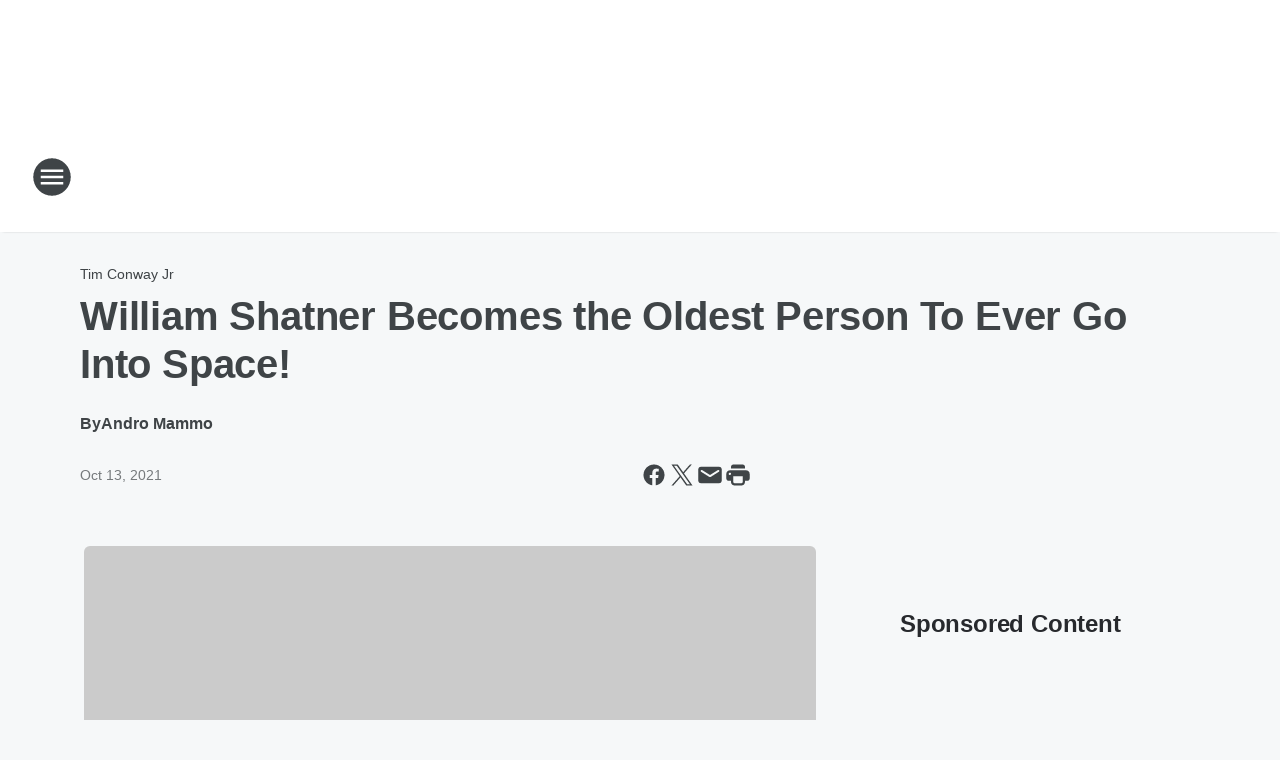

--- FILE ---
content_type: text/html; charset=utf-8
request_url: https://kfiam640.iheart.com/content/2021-10-13-william-shatner-becomes-the-oldest-person-to-ever-go-into-space/
body_size: 104344
content:
<!DOCTYPE html>
        <html lang="en" dir="ltr">
            <head>
                <meta charset="UTF-8">
                <meta name="viewport" content="width=device-width, initial-scale=1.0">
                
                <style>:root{--color-white:#fff;--color-black:#000;--color-red:red;--color-brand-red:#c6002b;--color-brand-grey:#939697;--palette-red-600:#c6002b;--palette-red-500:#cd212e;--palette-red-400:#e22c3a;--palette-red-300:#f4747c;--palette-red-200:#f79096;--palette-red-100:#f4adb1;--palette-orange-600:#fb6825;--palette-orange-500:#fc833e;--palette-orange-400:#fc9e65;--palette-orange-300:#fdb990;--palette-orange-200:#fdd5bb;--palette-orange-100:#fef1e8;--palette-yellow-600:#fcba38;--palette-yellow-500:#fdc64c;--palette-yellow-400:#fdd36f;--palette-yellow-300:#fddf96;--palette-yellow-200:#feecbf;--palette-yellow-100:#fff8e9;--palette-green-600:#46815a;--palette-green-500:#62aa7b;--palette-green-400:#78d297;--palette-green-300:#8bdea7;--palette-green-200:#9ce2b4;--palette-green-100:#ace7c0;--palette-blue-600:#0055b7;--palette-blue-500:#509da7;--palette-blue-400:#60bac6;--palette-blue-300:#68c8d5;--palette-blue-200:#84dae5;--palette-blue-100:#a3e2eb;--palette-purple-600:#793cb7;--palette-purple-500:#8d5bcd;--palette-purple-400:#a071dc;--palette-purple-300:#a586e5;--palette-purple-200:#b895f2;--palette-purple-100:#c7a3f5;--palette-grey-600:#27292d;--palette-grey-600-rgb:39,41,45;--palette-grey-500:#3f4447;--palette-grey-500-rgb:63,68,71;--palette-grey-400:#717277;--palette-grey-400-rgb:113,114,119;--palette-grey-300:#a9afb2;--palette-grey-300-rgb:169,175,178;--palette-grey-250:#dadfe3;--palette-grey-250-rgb:218,223,227;--palette-grey-200:#e6eaed;--palette-grey-200-rgb:230,234,237;--palette-grey-150:#edf1f3;--palette-grey-150-rgb:237,241,243;--palette-grey-100:#f6f8f9;--palette-grey-100-rgb:246,248,249;--accent-color:var(--palette-grey-600);--station-accent-background:var(--palette-grey-600);--station-accent-background-overlay:var(--accent-color);--station-accent-foreground:var(--color-white);--station-font-family:"Segoe UI",Helvetica,Arial,sans-serif,"Apple Color Emoji","Segoe UI Emoji","Segoe UI Symbol";--body-bgcolor:var(--palette-grey-100);--body-font-family:var(--station-font-family);--body-font-size:1.6rem;--body-font-size-2:1.4rem;--body-text-color:var(--palette-grey-600);--secondary-text-color:var(--palette-grey-500);--caption-text-color:var(--palette-grey-400);--default-link-color:var(--palette-grey-600);--default-link-hover-color:var(--palette-grey-500);--station-link-color:var(--accent-color);--station-link-hover-color:var(--default-link-hover-color);--content-min-width:90rem;--content-max-width:128rem;--grid-vertical-spacing:3.2rem;--base-grid-gap:1.6rem;--region-row-gap:var(--grid-vertical-spacing);--grid-gutter-width:1.6rem;--front-matter-grid-column:2;--two-column-grid-template-columns:var(--grid-gutter-width) minmax(28.8rem,1fr) var(--grid-gutter-width);--full-width-grid-template-columns:1fr;--full-width-grid-block-template-columns:var(--grid-gutter-width) minmax(28.8rem,1fr) var(--grid-gutter-width);--site-theme-overlay-opacity:0.25;--site-theme-foreground-color:var(--palette-grey-500);--site-theme-foreground-hover-color:var(--palette-grey-400);--site-theme-background-color:var(--color-white);--text-highlight-background:var(--color-black);--text-highlight-foreground:var(--color-white);--alert-background-color:var(--palette-blue-600);--alert-foreground-color:var(--color-white);--browser-checker-bg-color:var(--palette-grey-400);--browser-checker-text-color:var(--color-black);--eyebrow-text-color:var(--palette-grey-600);--byline-text-color:var(--palette-grey-600);--button-background:var(--palette-grey-600);--button-foreground:var(--color-white);--button-border:none;--button-padding:1.5rem 2.4rem;--button-radius:99.9rem;--button-font-size:1.5rem;--button-font-weight:600;--button-line-height:2rem;--button-shadow:0 0.1rem 0.3rem rgba(0,0,0,.15);--button-hover-background:var(--palette-grey-500);--button-hover-foreground:var(--color-white);--button-hover-shadow:0 0.3rem 0.5rem rgba(0,0,0,.15);--button-hover-border:var(--button-border);--button-active-background:var(--button-background);--button-active-foreground:var(--button-foreground);--button-active-shadow:var(--button-shadow);--button-active-border:var(--button-border);--button-disabled-background:var(--palette-grey-250);--button-disabled-foreground:var(--palette-grey-300);--button-disabled-shadow:none;--button-disabled-border:var(--button-border);--button-secondary-background:transparent;--button-secondary-foreground:var(--palette-grey-600);--button-secondary-border:0.1rem solid var(--palette-grey-600);--button-secondary-hover-background:var(--palette-grey-150);--button-secondary-hover-foreground:var(--button-secondary-foreground);--button-secondary-hover-border:var(--button-secondary-border);--button-secondary-active-background:var(--palette-grey-600);--button-secondary-active-foreground:var(--color-white);--button-secondary-active-border:var(--button-secondary-border);--button-customized-foreground:var(--body-text-color);--button-customized-background:transparent;--button-customized-hover-foreground:var(--body-text-color);--button-customized-hover-background:transparent;--block-theme-foreground-color:var(--body-text-color);--block-theme-background-color:var(--palette-grey-200);--block-theme-background-overlay:transparent;--heading-vertical-margin:2.4rem;--card-heading-color:var(--palette-grey-600);--card-bg-color:var(--color-white);--card-text-primary-color:var(--palette-grey-600);--card-text-secondary-color:var(--palette-grey-500);--tabs-text-default-color:var(--palette-grey-500);--tabs-text-active-color:var(--palette-grey-600);--fader-bg-color:var(--palette-grey-200);--fader-width:3.2rem;--fader-gradient:linear-gradient(to right,rgba(var(--palette-grey-200-rgb),0) 0%,var(--palette-grey-200) 90%);--viewmore-text-color:var(--palette-grey-600);--heading-text-color:var(--body-text-color);--container-max-width:128rem;--container-horizontal-margin:1.6rem;--container-block-vertical-margin:1.6rem;--container-width:calc(100vw - var(--container-horizontal-margin)*2);--container-block-width:var(--container-width);--navigation-zindex:999;--playerbar-zindex:9;--legalnotice-zindex:10;--modal-zindex:1000;--heading-font-weight:900;--heading-margin-default:0;--heading-1-font-size:3.2rem;--heading-1-line-height:3.6rem;--heading-2-font-size:2.4rem;--heading-2-line-height:2.8rem;--heading-3-font-size:2.4rem;--heading-3-line-height:2.8rem;--heading-4-font-size:1.8rem;--heading-4-line-height:2.2rem;--heading-5-font-size:1.6rem;--heading-5-line-height:2rem;--heading-6-font-size:1.4rem;--heading-6-line-height:1.6rem;--elevation-1:0 0.1rem 0.3rem rgba(0,0,0,.15);--elevation-4:0 0.3rem 0.5rem rgba(0,0,0,.15);--elevation-6:0 0.5rem 0.8rem rgba(0,0,0,.15);--elevation-8:0 0.8rem 2.4rem rgba(0,0,0,.15);--elevation-up:0 -0.1rem 0.3rem -0.3rem #000;--elevation-down:0 0.1rem 0.3rem -0.3rem #000;--weather-icon-color:var(--color-white);--arrow-icon-color:var(--color-white);--icon-default-width:2.4rem;--icon-default-height:2.4rem;--icon-primary-color:var(--palette-grey-500);--icon-secondary-color:var(--color-white);--icon-primary-hover-color:var(--palette-grey-400);--icon-secondary-hover-color:var(--color-white);--search-input-foreground:var(--palette-grey-600);--search-input-background:transparent;--search-container-background:var(--color-white);--search-input-placeholder:var(--palette-grey-400);--template-grid-height:100%}@media screen and (min-width:768px){:root{--max-gutter:calc((100% - var(--container-max-width))/2);--grid-gutter-width:minmax(2rem,var(--max-gutter));--base-grid-gap:3.2rem;--two-column-grid-template-columns:var(--grid-gutter-width) minmax(32rem,60rem) minmax(32rem,38rem) var(--grid-gutter-width)}}@media screen and (min-width:1060px){:root{--grid-gutter-width:minmax(8rem,var(--max-gutter));--two-column-grid-template-columns:var(--grid-gutter-width) minmax(52rem,90rem) 38rem var(--grid-gutter-width);--full-width-grid-block-template-columns:var(--grid-gutter-width) minmax(90rem,1fr) var(--grid-gutter-width);--container-horizontal-margin:8rem;--container-block-vertical-margin:3.2rem;--heading-1-font-size:4rem;--heading-1-line-height:4.8rem;--heading-2-font-size:3.2rem;--heading-2-line-height:3.6rem}}body.theme-night{--site-theme-foreground-color:var(--palette-grey-100);--site-theme-foreground-hover-color:var(--palette-grey-300);--site-theme-background-color:var(--color-black);--alert-background-color:var(--color-white);--alert-foreground-color:var(--color-black);--search-input-foreground:var(--site-theme-foreground-color);--search-container-background:var(--site-theme-background-color);--search-input-placeholder:var(--site-theme-foreground-hover-color);--station-accent-background:var(--color-white);--station-accent-background-overlay:var(--accent-color);--station-accent-foreground:var(--color-black);--block-theme-background-color:var(--palette-grey-600);--block-theme-background-overlay:var(--accent-color);--block-theme-foreground-color:var(--color-white)}body.theme-night .themed-block{--tabs-text-default-color:var(--palette-grey-100);--tabs-text-active-color:var(--palette-grey-200);--card-text-primary-color:var(--block-theme-foreground-color);--card-text-secondary-color:var(--block-theme-foreground-color);--viewmore-text-color:var(--block-theme-foreground-color);--icon-primary-color:var(--block-theme-foreground-color);--heading-text-color:var(--block-theme-foreground-color);--default-link-color:var(--block-theme-foreground-color);--body-text-color:var(--block-theme-foreground-color);--fader-gradient:none;--eyebrow-text-color:var(--block-theme-foreground-color);--button-background:var(--color-white);--button-foreground:var(--palette-grey-600);--button-border:none;--button-hover-background:var(--palette-grey-100);--button-hover-foreground:var(--palette-grey-600);--button-active-background:var(--button-hover-background);--button-active-foreground:var(--button-hover-foreground);--button-disabled-background:var(--palette-grey-400);--button-disabled-foreground:var(--palette-grey-300);--button-secondary-background:transparent;--button-secondary-foreground:var(--color-white);--button-secondary-border:0.1rem solid var(--palette-grey-100);--button-secondary-hover-background:var(--palette-grey-100);--button-secondary-hover-foreground:var(--palette-grey-600);--button-secondary-hover-border:var(--button-secondary-border);--button-secondary-active-background:var(--color-white);--button-secondary-active-foreground:var(--palette-grey-600);--button-secondary-active-border:var(--button-secondary-border)}body.template-coast{--accent-color:var(--palette-grey-100);--body-bgcolor:var(--color-black);--body-text-color:var(--color-white);--card-heading-color:var(--color-white);--card-bg-color:transparent;--card-text-primary-color:var(--color-white);--card-text-secondary-color:var(--palette-grey-100);--heading-text-color:var(--body-text-color);--tabs-text-default-color:var(--color-white);--tabs-text-active-color:var(--palette-grey-100);--button-customized-foreground:var(--default-link-color);--button-customized-hover-foreground:var(--default-link-hover-color)}.card-title{font-size:var(--heading-4-font-size);font-weight:var(--heading-font-weight);line-height:var(--heading-4-line-height)}.alerts:not(:empty),.themed-block{background-color:var(--block-theme-background-color);max-width:none;position:relative}.theme-night .alerts:not(:empty)>*,.theme-night .themed-block>*{position:relative;z-index:1}.theme-night .alerts:not(:empty):before,.theme-night .themed-block:before{background-color:var(--block-theme-background-overlay);content:"";display:inline-flex;height:100%;left:0;opacity:var(--site-theme-overlay-opacity);position:absolute;top:0;width:100%;z-index:0}.subheading{color:var(--secondary-text-color)}.caption{color:var(--caption-text-color)}.scroll-blocker{background-color:rgba(0,0,0,.7);height:100vh;left:0;opacity:0;position:fixed;top:0;transition:visibility 0s ease-in-out,opacity .3s;visibility:hidden;width:100%;z-index:10}.no-content{display:none}.hidden{display:none!important}.search-button{background-color:transparent;border:none;cursor:pointer;line-height:0;margin:0;padding:0}.search-button svg .primary-path{fill:var(--icon-primary-color)}.search-button:active svg .primary-path,.search-button:hover svg .primary-path{fill:var(--icon-primary-hover-color)}.text-default{color:var(--palette-grey-500)}.text-headline{color:var(--palette-grey-600)}.text-caption{color:var(--palette-grey-400)}.text-on-dark{color:#fff}.text-on-light{color:var(--palette-grey-500)}.text-inactive{color:var(--palette-grey-300)}.text-link{color:var(--palette-red-400)}.bg-default{background-color:var(--palette-grey-100)}.bg-light{background-color:#fff}.bg-dark{background-color:var(--palette-grey-600)}.bg-inactive{background-color:var(--palette-grey-300)}.bg-selected{background-color:var(--palette-red-400)}.border-default{border-color:var(--palette-grey-300)}.border-neutral-light{border-color:var(--palette-grey-200)}.border-neutral-dark{border-color:var(--palette-grey-400)}.border-dark{border-color:var(--palette-grey-500)}.card{box-shadow:var(--elevation-1)}.card:hover{box-shadow:var(--elevation-4)}.menu{box-shadow:var(--elevation-6)}.dialog{box-shadow:var(--elevation-8)}.elevation-01,.navigation-bar{box-shadow:var(--elevation-1)}.elevation-01,.elevation-04{border-radius:.6rem}.elevation-04{box-shadow:var(--elevation-4)}.elevation-06{border-radius:.6rem;box-shadow:var(--elevation-6)}.elevation-08{border-radius:.6rem;box-shadow:var(--elevation-8)}.elevation-up{border-radius:.6rem;box-shadow:var(--elevation-up)}.img-responsive{height:auto;max-width:100%}.warning-text{background:var(--palette-yellow-300);border-radius:.6rem;box-shadow:0 .4rem .4rem rgba(0,0,0,.1);color:var(--palette-grey-600);display:flex;font-size:1.6rem;font-weight:400;gap:.8rem;padding:1.6rem;width:100%}.warning-text:before{content:url("data:image/svg+xml;utf8,<svg xmlns='http://www.w3.org/2000/svg' fill='brown'><path d='M11.777.465a.882.882 0 00-1.554 0L.122 18.605C-.224 19.225.208 20 .899 20H21.1c.691 0 1.123-.775.777-1.395L11.777.465zM11 12.5c-.55 0-1-.45-1-1v-4c0-.55.45-1 1-1s1 .45 1 1v4c0 .55-.45 1-1 1zm0 4a1 1 0 110-2 1 1 0 010 2z' /></svg>");display:block;height:2rem;width:2.2rem}.fader{position:relative}.fader:after{background:var(--fader-gradient);content:"";display:inline-block;height:100%;position:absolute;right:-.1rem;top:-.1rem;width:var(--fader-width)}.fader .fade{display:none}.alerts:not(:empty){margin-bottom:-.1rem;padding:2.4rem 0}hr.divider{background-color:var(--palette-grey-300);border:none;height:.1rem;margin:0}hr.dark{background:var(--palette-grey-400)}html{font-size:10px;margin:0;max-width:100vw;padding:0;width:100%}html *{box-sizing:border-box}@-moz-document url-prefix(){body{font-weight:lighter}}body{background-color:var(--body-bgcolor);color:var(--body-text-color);font-family:var(--body-font-family);font-size:var(--body-font-size);margin:0;overflow:hidden;overflow-anchor:none;padding:0;position:relative;width:100%}body.no-scroll{height:100vh;overflow:hidden}body.no-scroll .scroll-blocker{opacity:1;visibility:visible}a{color:var(--default-link-color)}a.next-page{height:.1rem;visibility:hidden}h1,h2,h3,h4,h5,h6{color:var(--heading-text-color);font-weight:var(--heading-font-weight);margin:var(--heading-margin-default)}h1,h2,h3,h4{letter-spacing:-.02rem}h1{font-size:var(--heading-1-font-size);line-height:var(--heading-1-line-height)}h2{font-size:var(--heading-2-font-size);line-height:var(--heading-2-line-height)}h3{font-size:var(--heading-3-font-size);line-height:var(--heading-3-line-height)}h4{font-size:var(--heading-4-font-size);line-height:var(--heading-4-line-height)}h5{font-size:var(--heading-5-font-size);line-height:var(--heading-5-line-height)}h6{font-size:var(--heading-6-font-size);line-height:var(--heading-6-line-height)}figure{margin:0 auto}[type=email],[type=number],[type=password],input[type=text]{background:#fff;border:.1rem solid #717277;border-radius:.6rem}.tabbed-item:focus{background-color:#ff0!important;outline:.2rem dashed red!important}button{font-family:var(--body-font-family)}svg .primary-path{fill:var(--icon-primary-color)}svg .secondary-path{fill:var(--icon-secondary-color)}::selection{background-color:var(--text-highlight-background);color:var(--text-highlight-foreground)}@media print{@page{size:A4 portrait;margin:1cm}::-webkit-scrollbar{display:none}body{background:#fff!important;color:#000;font:13pt Georgia,Times New Roman,Times,serif;line-height:1.3;margin:0}#app{display:block;height:100%;width:auto}h1{font-size:24pt}h2,h3,h4{font-size:14pt;margin-top:2.5rem}h1,h2,h3,h4,h5,h6{page-break-after:avoid}a,blockquote,h1,h2,h3,h4,h5,h6,img,p{page-break-inside:avoid}img{page-break-after:avoid}pre,table{page-break-inside:avoid}a,a:link,a:visited{background:transparent;color:#520;font-weight:700;text-align:left;text-decoration:underline}a[href^="#"]{font-weight:400;text-decoration:none}a:after>img,article a[href^="#"]:after{content:""}address,blockquote,dd,dt,li,p{font-size:100%}ol,ul{list-style:square;margin-bottom:20pt;margin-left:18pt}li{line-height:1.6em}.component-site-header{display:block;position:relative}.component-site-header .main-header-items{display:block;width:100%}iframe{height:0!important;line-height:0pt!important;overflow:hidden!important;white-space:nowrap;width:0!important}.component-ad-unit,.component-pushdown,.component-recommendation,.component-social-network-icons,.footer-national-links,.lower-footer-national-links,.nav-toggler,.search-user-container,.share-icons,iframe,nav{display:none}}.component-app{background-color:pink;display:flex;flex-direction:column}.template-grid{display:grid;grid-template-areas:"router-outlet" "player-bar";grid-template-columns:1fr;grid-template-rows:1fr auto;height:100vh;height:var(--template-grid-height);overflow:hidden}.template-grid>.component-routes{grid-area:router-outlet;overflow:auto}.template-grid>.ihr-player-bar{grid-area:player-bar}
/*# sourceMappingURL=local-critical-style.5a54a2ee878d2c1e77ca.css.map*/</style>
                <link rel="preconnect" href="https://static.inferno.iheart.com" data-reactroot=""/><link rel="preconnect" href="https://i.iheart.com" data-reactroot=""/><link rel="preconnect" href="https://webapi.radioedit.iheart.com" data-reactroot=""/><link rel="preconnect" href="https://us.api.iheart.com" data-reactroot=""/><link rel="preconnect" href="https://https://cdn.cookielaw.org" data-reactroot=""/><link rel="preconnect" href="https://www.iheart.com" data-reactroot=""/><link rel="dns-prefetch" href="https://static.inferno.iheart.com" data-reactroot=""/><link rel="preload" href="https://cdn.cookielaw.org/consent/7d044e9d-e966-4b73-b448-a29d06f71027/otSDKStub.js" as="script" data-reactroot=""/><link rel="preload" href="https://cdn.cookielaw.org/opt-out/otCCPAiab.js" as="script" data-reactroot=""/>
                
                <link data-chunk="bundle" rel="stylesheet" href="https://static.inferno.iheart.com/inferno/styles/bundle.ae0ba735483751a796dd.css">
<link data-chunk="local" rel="stylesheet" href="https://static.inferno.iheart.com/inferno/styles/local.bc06f128f534d4a5d747.css">
<link data-chunk="FrontMatter-component" rel="stylesheet" href="https://static.inferno.iheart.com/inferno/styles/FrontMatter-component.2085be03ea772e448ffc.css">
<link data-chunk="Heading-component" rel="stylesheet" href="https://static.inferno.iheart.com/inferno/styles/Heading-component.d79a5c95e6ef67a97bca.css">
<link data-chunk="AssetLegacy-component" rel="stylesheet" href="https://static.inferno.iheart.com/inferno/styles/AssetLegacy-component.2f0669b2b350b143ab90.css">
<link data-chunk="ImageAsset-component" rel="stylesheet" href="https://static.inferno.iheart.com/inferno/styles/ImageAsset-component.2b71f0129af91cbf9c50.css">
<link data-chunk="HtmlEmbedLegacy-component" rel="stylesheet" href="https://static.inferno.iheart.com/inferno/styles/HtmlEmbedLegacy-component.b4b15f07245686764032.css">
<link data-chunk="core-page-blocks-recommendation-Recommendation-component" rel="stylesheet" href="https://static.inferno.iheart.com/inferno/styles/core-page-blocks-recommendation-Recommendation-component.2fbf0f823711108d2479.css">
<link data-chunk="core-page-blocks-datasource-DatasourceLoader-component" rel="stylesheet" href="https://static.inferno.iheart.com/inferno/styles/core-page-blocks-datasource-DatasourceLoader-component.ed118ca85e0cefc658b6.css">
<link data-chunk="components-Eyebrow-component" rel="stylesheet" href="https://static.inferno.iheart.com/inferno/styles/Eyebrow-component.23e83d8b8cab22ea99d6.css">
                <style data-reactroot="">:root {
        --station-font-family: "Roboto","Segoe UI",Helvetica,Arial,sans-serif,"Apple Color Emoji","Segoe UI Emoji","Segoe UI Symbol";
        --gradient-start: hsl(34,100%,38.6%);
        --gradient-stop: hsl(34,100%,32.6%);
        
                --accent-color: #ff9208;
            
        
             --darkFooterColor: hsl(34,100%,36.6%);
             
        --premiere-footer-dark-color:var(--darkFooterColor);
    }</style>
                
                <title data-rh="true">William Shatner Becomes the Oldest Person To Ever Go Into Space!  | KFI AM 640</title>
                <link data-rh="true" rel="shortcut icon" type="" title="" href="https://i.iheart.com/v3/re/assets.brands/690a88896eecce6af2355242?ops=gravity(%22center%22),contain(32,32),quality(65)"/><link data-rh="true" rel="apple-touch-icon" type="" title="" href="https://i.iheart.com/v3/re/assets.brands/690a88896eecce6af2355242?ops=new(),flood(%22white%22),swap(),merge(%22over%22),gravity(%22center%22),contain(167,167),quality(80),format(%22png%22)"/><link data-rh="true" rel="image_src" type="" title="" href="https://i.iheart.com/v3/re/assets.getty/6167297ea9254c823772e4ed?ops=gravity(%22north%22),fit(1200,675),quality(65)"/><link data-rh="true" rel="canonical" type="" title="" href="https://kfiam640.iheart.com/content/2021-10-13-william-shatner-becomes-the-oldest-person-to-ever-go-into-space/"/><link data-rh="true" rel="amphtml" type="" title="" href="https://kfiam640.iheart.com/alternate/amp/2021-10-13-william-shatner-becomes-the-oldest-person-to-ever-go-into-space/"/>
                <meta data-rh="true" property="og:locale" content="en_us"/><meta data-rh="true" name="msapplication-TileColor" content="#fff"/><meta data-rh="true" name="msvalidate.01" content="E98E323249F89ACF6294F958692E230B"/><meta data-rh="true" name="format-detection" content="telephone=no"/><meta data-rh="true" name="theme-color" content="#ff9208"/><meta data-rh="true" property="og:title" content="William Shatner Becomes the Oldest Person To Ever Go Into Space!  | KFI AM 640"/><meta data-rh="true" property="twitter:title" content="William Shatner Becomes the Oldest Person To Ever Go Into Space!  | KFI AM 640"/><meta data-rh="true" itemprop="name" content="William Shatner Becomes the Oldest Person To Ever Go Into Space!  | KFI AM 640"/><meta data-rh="true" name="description" content="This morning, William Shatner launched into Space alongside an all-civilian crew aboard The New Shepard Rocket made by Blue Origin. "/><meta data-rh="true" property="og:description" content="This morning, William Shatner launched into Space alongside an all-civilian crew aboard The New Shepard Rocket made by Blue Origin. "/><meta data-rh="true" property="twitter:description" content="This morning, William Shatner launched into Space alongside an all-civilian crew aboard The New Shepard Rocket made by Blue Origin. "/><meta data-rh="true" itemprop="description" content="This morning, William Shatner launched into Space alongside an all-civilian crew aboard The New Shepard Rocket made by Blue Origin. "/><meta data-rh="true" name="keywords" content="William Shatner"/><meta data-rh="true" property="og:url" content="https://kfiam640.iheart.com/content/2021-10-13-william-shatner-becomes-the-oldest-person-to-ever-go-into-space/"/><meta data-rh="true" property="twitter:url" content="https://kfiam640.iheart.com/content/2021-10-13-william-shatner-becomes-the-oldest-person-to-ever-go-into-space/"/><meta data-rh="true" itemprop="url" content="https://kfiam640.iheart.com/content/2021-10-13-william-shatner-becomes-the-oldest-person-to-ever-go-into-space/"/><meta data-rh="true" name="thumbnail" content="https://i.iheart.com/v3/re/assets.getty/6167297ea9254c823772e4ed?ops=gravity(%22north%22),fit(1200,675),quality(65)"/><meta data-rh="true" property="og:image" content="https://i.iheart.com/v3/re/assets.getty/6167297ea9254c823772e4ed?ops=gravity(%22north%22),fit(1200,675),quality(65)"/><meta data-rh="true" property="og:image:width" content="1200"/><meta data-rh="true" property="og:image:height" content="675"/><meta data-rh="true" property="twitter:image" content="https://i.iheart.com/v3/re/assets.getty/6167297ea9254c823772e4ed?ops=gravity(%22north%22),fit(1200,675),quality(65)"/><meta data-rh="true" itemprop="image" content="https://i.iheart.com/v3/re/assets.getty/6167297ea9254c823772e4ed?ops=gravity(%22north%22),fit(1200,675),quality(65)"/><meta data-rh="true" name="msapplication-TileImage" content="https://i.iheart.com/v3/re/assets.getty/6167297ea9254c823772e4ed?ops=gravity(%22north%22),fit(1200,675),quality(65)"/><meta data-rh="true" property="twitter:card" content="summary_large_image"/><meta data-rh="true" property="twitter:site" content="@KFIAM640"/><meta data-rh="true" property="twitter:creator" content="@KFIAM640"/><meta data-rh="true" property="twitter:domain" content="kfiam640.iheart.com"/><meta data-rh="true" property="og:site_name" content="KFI AM 640"/><meta data-rh="true" name="application-name" content="KFI AM 640"/><meta data-rh="true" property="fb:app_id" content="122424701167276"/><meta data-rh="true" property="fb:pages" content="89701819062"/><meta data-rh="true" name="google-site-verification" content="p2FWrUKxtwBmQgHV4CjD80oKdZZBjmMNByoWvZMsYso"/><meta data-rh="true" property="twitter:tile:image:alt" content="This morning, William Shatner launched into Space alongside an all-civilian crew aboard The New Shepard Rocket made by Blue Origin. "/><meta data-rh="true" property="twitter::tile:image" content="https://i.iheart.com/v3/re/assets.getty/6167297ea9254c823772e4ed?ops=gravity(%22north%22),fit(1200,675),quality(65)"/><meta data-rh="true" property="og:type" content="article"/><meta data-rh="true" property="twitter:tile:template:testing" content="1"/><meta data-rh="true" name="robots" content="max-image-preview:large"/>
                
            </head>
            <body class="theme-light template-default">
                <div id="app"><div class="component-template template-grid" data-reactroot=""><div class="component-routes"><div class="component-pushdown"><div tabindex="-1" class="component-ad-unit lazy-load" data-position="3330" data-split="50" id="dfp-ad-3330-ad:top-leaderboard"></div></div><header class="component-site-header"><section class="main-header-items"><button aria-label="Open Site Navigation" class="nav-toggler" tabindex="0"><svg tabindex="-1" focusable="false" class="svg-icon icon-hamburger" width="32px" height="32px" viewBox="0 0 32 32" fill="none" xmlns="http://www.w3.org/2000/svg"><circle cx="16" cy="16" r="15" fill="none" stroke="none" stroke-width="2"></circle><path fill-rule="evenodd" clip-rule="evenodd" tabindex="-1" class="primary-path" fill="none" d="M7 22h18v-2H7v2zm0-5h18v-2H7v2zm0-7v2h18v-2H7z"></path></svg></button><nav class="" tabindex="-1" aria-hidden="true" aria-label="Primary Site Navigation" id="component-site-nav"><header class="navbar-header"><figure class="component-station-logo"><a aria-label="Station Link" tabindex="0" href="/"><img src="https://i.iheart.com/v3/re/assets.brands/690a88896eecce6af2355242?ops=gravity(%22center%22),contain(180,60)&amp;quality=80" data-src="https://i.iheart.com/v3/re/assets.brands/690a88896eecce6af2355242?ops=gravity(%22center%22),contain(180,60)&amp;quality=80" data-srcset="https://i.iheart.com/v3/re/assets.brands/690a88896eecce6af2355242?ops=gravity(%22center%22),contain(180,60)&amp;quality=80 1x,https://i.iheart.com/v3/re/assets.brands/690a88896eecce6af2355242?ops=gravity(%22center%22),contain(360,120)&amp;quality=80 2x" sizes="" alt="KFI AM 640 - More Stimulating Talk" class="lazyload" srcSet="https://i.iheart.com/v3/re/assets.brands/690a88896eecce6af2355242?ops=gravity(%22center%22),contain(180,60)&amp;quality=80 1x,https://i.iheart.com/v3/re/assets.brands/690a88896eecce6af2355242?ops=gravity(%22center%22),contain(360,120)&amp;quality=80 2x" width="180" height="60"/></a></figure><button class="CloseButton-module_close_4S+oa undefined" aria-label="Close Site Navigation" tabindex="0"><svg class="svg-icon icon-close" focusable="false" tabindex="-1" aria-hidden="true" width="24" height="24" viewBox="0 0 24 24" fill="none" xmlns="http://www.w3.org/2000/svg"><path aria-hidden="true" focusable="false" tabindex="-1" class="primary-path" d="M18.3 5.70997C17.91 5.31997 17.28 5.31997 16.89 5.70997L12 10.59L7.10997 5.69997C6.71997 5.30997 6.08997 5.30997 5.69997 5.69997C5.30997 6.08997 5.30997 6.71997 5.69997 7.10997L10.59 12L5.69997 16.89C5.30997 17.28 5.30997 17.91 5.69997 18.3C6.08997 18.69 6.71997 18.69 7.10997 18.3L12 13.41L16.89 18.3C17.28 18.69 17.91 18.69 18.3 18.3C18.69 17.91 18.69 17.28 18.3 16.89L13.41 12L18.3 7.10997C18.68 6.72997 18.68 6.08997 18.3 5.70997Z" fill="#3F4447"></path></svg></button></header><hr class="divider"/><section class="nav-inner-wrapper"><ul style="max-height:calc(100vh - 100px)" class="menu-container main-nav"><li class="menu-top-label"><button aria-label="Listen" class="button-text" tabindex="0"><span class="menu-label">Listen</span></button></li><li data-testid="menu-top-label" class="menu-top-label menu-toggler"><button aria-label="Toggle Menu for On-Air" class="button-text" tabindex="0"><span class="menu-label">On-Air</span><svg tabindex="-1" focusable="false" class="svg-icon icon-expand" width="24" height="24" viewBox="0 0 24 24" fill="none" xmlns="http://www.w3.org/2000/svg"><path class="primary-path" tabindex="-1" d="M15.88 9.29006L12 13.1701L8.11998 9.29006C7.72998 8.90006 7.09998 8.90006 6.70998 9.29006C6.31998 9.68006 6.31998 10.3101 6.70998 10.7001L11.3 15.2901C11.69 15.6801 12.32 15.6801 12.71 15.2901L17.3 10.7001C17.69 10.3101 17.69 9.68006 17.3 9.29006C16.91 8.91006 16.27 8.90006 15.88 9.29006Z"></path></svg></button><ul class="submenu-container" aria-hidden="true"><li><a aria-label="Weekdays" tabindex="0" href="/schedule/">Weekdays</a></li><li><a aria-label="- Wake Up Call" tabindex="0" href="/featured/wake-up-call/">- Wake Up Call</a></li><li><a aria-label="- Bill Handel" tabindex="0" href="/featured/bill-handel/">- Bill Handel</a></li><li><a aria-label="- Gary and Shannon" tabindex="0" href="/featured/gary-and-shannon/">- Gary and Shannon</a></li><li><a aria-label="- John Kobylt Show" tabindex="0" href="/featured/the-john-kobylt-show/">- John Kobylt Show</a></li><li><a aria-label="- Tim Conway Jr" tabindex="0" href="/featured/tim-conway-jr/">- Tim Conway Jr</a></li><li><a aria-label="- Coast to Coast AM with George Noory" tabindex="0" href="/featured/coast-to-coast-am/">- Coast to Coast AM with George Noory</a></li><li><a aria-label="Weekends" tabindex="0" href="/schedule/">Weekends</a></li><li><a href="https://www.iheart.com/podcast/handel-on-the-law-19473016/" target="_self" aria-label="- Handel on the Law">- Handel on the Law</a></li><li><a aria-label="- Home with Dean Sharp" tabindex="0" href="/featured/home-with-dean-sharp/">- Home with Dean Sharp</a></li><li><a href="https://www.premierenetworks.com/shows/rich-tech" target="_blank" rel="noopener" aria-label="- Rich On Tech ">- Rich On Tech </a></li><li><a aria-label="- Fork Report" tabindex="0" href="/featured/fork-report/">- Fork Report</a></li><li><a aria-label="- Michael Monks Reports" tabindex="0" href="/featured/michael-monks-reports/">- Michael Monks Reports</a></li><li><a aria-label="- Dr. Wendy Walsh" tabindex="0" href="/featured/dr-wendy-walsh/">- Dr. Wendy Walsh</a></li><li><a aria-label="- How To Money" tabindex="0" href="/featured/how-to-money/">- How To Money</a></li><li><a aria-label="- The Jesus Christ Show" tabindex="0" href="/featured/jesus-christ/">- The Jesus Christ Show</a></li></ul></li><li data-testid="menu-top-label" class="menu-top-label menu-toggler"><button aria-label="Toggle Menu for News" class="button-text" tabindex="0"><span class="menu-label">News</span><svg tabindex="-1" focusable="false" class="svg-icon icon-expand" width="24" height="24" viewBox="0 0 24 24" fill="none" xmlns="http://www.w3.org/2000/svg"><path class="primary-path" tabindex="-1" d="M15.88 9.29006L12 13.1701L8.11998 9.29006C7.72998 8.90006 7.09998 8.90006 6.70998 9.29006C6.31998 9.68006 6.31998 10.3101 6.70998 10.7001L11.3 15.2901C11.69 15.6801 12.32 15.6801 12.71 15.2901L17.3 10.7001C17.69 10.3101 17.69 9.68006 17.3 9.29006C16.91 8.91006 16.27 8.90006 15.88 9.29006Z"></path></svg></button><ul class="submenu-container" aria-hidden="true"><li><a aria-label="Local News" tabindex="0" href="/featured/la-local-news/">Local News</a></li><li><a aria-label="National News" tabindex="0" href="/topic/national-news/">National News</a></li><li><a aria-label="Sports News" tabindex="0" href="/featured/la-sports-news/">Sports News</a></li><li><a aria-label="Politics" tabindex="0" href="/featured/political-junkie/">Politics</a></li><li><a aria-label="Weird News" tabindex="0" href="/topic/weird-news/">Weird News</a></li><li><a aria-label="Entertain Me! with Heather Brooker" tabindex="0" href="/featured/heather-brooker/">Entertain Me! with Heather Brooker</a></li><li><a href="https://kfiam640.iheart.com/topic/local-news$%3csuffix%3e" target="_self" aria-label="iHeartSoCal">iHeartSoCal</a></li><li><a aria-label="iHeart Wellness: SoCal" tabindex="0" href="/featured/iheart-wellness-socal/">iHeart Wellness: SoCal</a></li><li><a aria-label="CEOs You Should Know" tabindex="0" href="/featured/ceos-you-should-know-la/">CEOs You Should Know</a></li></ul></li><li data-testid="menu-top-label" class="menu-top-label menu-toggler"><button aria-label="Toggle Menu for Podcasts" class="button-text" tabindex="0"><span class="menu-label">Podcasts</span><svg tabindex="-1" focusable="false" class="svg-icon icon-expand" width="24" height="24" viewBox="0 0 24 24" fill="none" xmlns="http://www.w3.org/2000/svg"><path class="primary-path" tabindex="-1" d="M15.88 9.29006L12 13.1701L8.11998 9.29006C7.72998 8.90006 7.09998 8.90006 6.70998 9.29006C6.31998 9.68006 6.31998 10.3101 6.70998 10.7001L11.3 15.2901C11.69 15.6801 12.32 15.6801 12.71 15.2901L17.3 10.7001C17.69 10.3101 17.69 9.68006 17.3 9.29006C16.91 8.91006 16.27 8.90006 15.88 9.29006Z"></path></svg></button><ul class="submenu-container" aria-hidden="true"><li><a aria-label="Get the iHeartRadio App!" tabindex="0" href="/apps/">Get the iHeartRadio App!</a></li><li><a href="https://www.iheart.com/podcast/139-wake-up-call-28067752/" target="_blank" rel="noopener" aria-label="- Wake Up Call">- Wake Up Call</a></li><li><a href="https://www.iheart.com/podcast/139-The-Bill-Handel-Show-25012129/" target="_blank" rel="noopener" aria-label="- Bill Handel Show">- Bill Handel Show</a></li><li><a href="https://www.iheart.com/podcast/139-Gary-and-Shannon-27401728/" target="_blank" rel="noopener" aria-label="- Gary and Shannon">- Gary and Shannon</a></li><li><a href="https://www.iheart.com/podcast/John-and-Ken-On-Demand-20635765/" target="_blank" rel="noopener" aria-label="- John Kobylt Show">- John Kobylt Show</a></li><li><a href="https://www.iheart.com/podcast/Conway-On-Demand-20635767/" target="_blank" rel="noopener" aria-label="- Tim Conway Jr.">- Tim Conway Jr.</a></li><li><a href="https://www.iheart.com/podcast/kfis-featured-segments-28319069/" target="_blank" rel="noopener" aria-label="- KFI&#x27;s Featured Segments!">- KFI&#x27;s Featured Segments!</a></li><li><a href="https://www.iheart.com/podcast/Handel-On-The-Law-19473016/" target="_blank" rel="noopener" aria-label="- Handel on the Law">- Handel on the Law</a></li><li><a href="https://www.iheart.com/podcast/256-rich-on-tech-43096746/" target="_blank" rel="noopener" aria-label="- Rich On Tech ">- Rich On Tech </a></li><li><a href="https://www.iheart.com/podcast/FORK-REPORT-ON-DEMAND-20635802/" target="_blank" rel="noopener" aria-label="- Fork Report">- Fork Report</a></li><li><a href="https://www.iheart.com/podcast/The-Jesus-Christ-Show-20414600/" target="_blank" rel="noopener" aria-label="- Jesus Christ Show">- Jesus Christ Show</a></li><li><a href="https://www.iheart.com/podcast/139-Home-with-Dean-Sharp-28067790/" target="_blank" rel="noopener" aria-label="- Home with Dean Sharp">- Home with Dean Sharp</a></li><li><a href="https://www.iheart.com/podcast/139-Dr-Wendy-Walsh-27538440/" target="_blank" rel="noopener" aria-label="- Dr. Wendy Walsh">- Dr. Wendy Walsh</a></li><li><a href="https://www.iheart.com/podcast/53-michael-monks-reports-270973625/" target="_blank" rel="noopener" aria-label="- Michael Monks Reports">- Michael Monks Reports</a></li><li><a href="https://www.iheart.com/podcast/53-entertain-me-with-heather-b-275178444/" target="_blank" rel="noopener" aria-label="- Entertain Me! with Heather Brooker">- Entertain Me! with Heather Brooker</a></li><li><a href="https://iheart.com/podcast/107120668" target="_blank" rel="noopener" aria-label="- How To Money With Joel Largsgaard">- How To Money With Joel Largsgaard</a></li></ul></li><li data-testid="menu-top-label" class="menu-top-label menu-toggler"><button aria-label="Toggle Menu for Squadcasts &amp; Features" class="button-text" tabindex="0"><span class="menu-label">Squadcasts &amp; Features</span><svg tabindex="-1" focusable="false" class="svg-icon icon-expand" width="24" height="24" viewBox="0 0 24 24" fill="none" xmlns="http://www.w3.org/2000/svg"><path class="primary-path" tabindex="-1" d="M15.88 9.29006L12 13.1701L8.11998 9.29006C7.72998 8.90006 7.09998 8.90006 6.70998 9.29006C6.31998 9.68006 6.31998 10.3101 6.70998 10.7001L11.3 15.2901C11.69 15.6801 12.32 15.6801 12.71 15.2901L17.3 10.7001C17.69 10.3101 17.69 9.68006 17.3 9.29006C16.91 8.91006 16.27 8.90006 15.88 9.29006Z"></path></svg></button><ul class="submenu-container" aria-hidden="true"><li><a href="https://www.iheart.com/podcast/5-coronavirus-fact-vs-fiction-58674624/" target="_self" aria-label="- Coronavirus: Fact vs Fiction">- Coronavirus: Fact vs Fiction</a></li><li><a href="https://www.iheart.com/podcast/The-EDGE-with-Mark-Thompson-27228826/" target="_self" aria-label="- The Edge with Mark Thompson">- The Edge with Mark Thompson</a></li><li><a aria-label="FEATURES" tabindex="0" href="/schedule/">FEATURES</a></li><li><a aria-label="- Sign up for the Stimuletter!" tabindex="0" href="/newsletter/">- Sign up for the Stimuletter!</a></li><li><a aria-label="- Weather" tabindex="0" href="/weather/">- Weather</a></li><li><a aria-label="- Calendar" tabindex="0" href="/calendar/">- Calendar</a></li><li><a aria-label="- Traffic" tabindex="0" href="/traffic/">- Traffic</a></li><li><a aria-label="-Helpful Honda Music Lounge" tabindex="0" href="/featured/helpful-honda-music-lounge/">-Helpful Honda Music Lounge</a></li></ul></li><li data-testid="menu-top-label" class="menu-top-label menu-toggler"><button aria-label="Toggle Menu for Connect" class="button-text" tabindex="0"><span class="menu-label">Connect</span><svg tabindex="-1" focusable="false" class="svg-icon icon-expand" width="24" height="24" viewBox="0 0 24 24" fill="none" xmlns="http://www.w3.org/2000/svg"><path class="primary-path" tabindex="-1" d="M15.88 9.29006L12 13.1701L8.11998 9.29006C7.72998 8.90006 7.09998 8.90006 6.70998 9.29006C6.31998 9.68006 6.31998 10.3101 6.70998 10.7001L11.3 15.2901C11.69 15.6801 12.32 15.6801 12.71 15.2901L17.3 10.7001C17.69 10.3101 17.69 9.68006 17.3 9.29006C16.91 8.91006 16.27 8.90006 15.88 9.29006Z"></path></svg></button><ul class="submenu-container" aria-hidden="true"><li><a href="https://www.iheart.com/live/177/?autoplay=true" target="_blank" rel="noopener" aria-label="iHeartRadio">iHeartRadio</a></li><li><a href="http://instagram.com/kfiam640" target="_blank" rel="noopener" aria-label="Instagram">Instagram</a></li><li><a href="https://www.facebook.com/kfiam640" target="_blank" rel="noopener" aria-label="Facebook">Facebook</a></li><li><a href="https://www.tiktok.com/@kfi640" target="_blank" rel="noopener" aria-label="Tik Tok">Tik Tok</a></li><li><a href="https://twitter.com/KFIAM640" target="_blank" rel="noopener" aria-label="Twitter">Twitter</a></li><li><a aria-label="Contact" tabindex="0" href="/contact/">Contact</a></li></ul></li><li class="menu-top-label menu-toggler"><button aria-label="Toggle Menu for Contests &amp; Promotions" class="button-text" tabindex="0"><span class="menu-label">Contests &amp; Promotions</span><svg tabindex="-1" focusable="false" class="svg-icon icon-expand" width="24" height="24" viewBox="0 0 24 24" fill="none" xmlns="http://www.w3.org/2000/svg"><path class="primary-path" tabindex="-1" d="M15.88 9.29006L12 13.1701L8.11998 9.29006C7.72998 8.90006 7.09998 8.90006 6.70998 9.29006C6.31998 9.68006 6.31998 10.3101 6.70998 10.7001L11.3 15.2901C11.69 15.6801 12.32 15.6801 12.71 15.2901L17.3 10.7001C17.69 10.3101 17.69 9.68006 17.3 9.29006C16.91 8.91006 16.27 8.90006 15.88 9.29006Z"></path></svg></button><ul class="submenu-container" aria-hidden="true"><li><a href="https://www.donorschoose.org/iheartradio" target="_blank" rel="noopener" aria-label="Give Your Favorite Teacher A Chance To Win $5,000 In Classroom Supplies!">Give Your Favorite Teacher A Chance To Win $5,000 In Classroom Supplies!</a></li><li><a href="https://topshelfcountrycruise.com/wafs/" target="_blank" rel="noopener" aria-label="Win the Ultimate Top Shelf Cruise Experience!">Win the Ultimate Top Shelf Cruise Experience!</a></li><li><a href="https://www.iheartradiobroadway.com/featured/iheart-amda/" target="_blank" rel="noopener" aria-label="Win A Full-Tuition Scholarship To AMDA College Of The Performing Arts!">Win A Full-Tuition Scholarship To AMDA College Of The Performing Arts!</a></li><li><a aria-label="All Contests &amp; Promotions" tabindex="0" href="/promotions/">All Contests &amp; Promotions</a></li><li><a aria-label="Contest Rules" tabindex="0" href="/rules/">Contest Rules</a></li></ul></li><li class="menu-top-label"><a tabindex="0" href="/contact/">Contact</a></li><li class="menu-top-label"><a tabindex="0" href="/newsletter/">Newsletter</a></li><li class="menu-top-label"><a tabindex="0" href="/advertise/">Advertise on KFI AM 640</a></li><li class="menu-top-label"><a href="tel:1-844-844-iHeart">1-844-844-iHeart</a></li><ul class="component-social-icons"><li class="icon-container"><a href="//www.facebook.com/kfiam640" aria-label="Visit us on facebook" target="_blank" rel="noopener"><svg tabindex="-1" focusable="false" class="svg-icon icon-facebook" width="24" height="24" viewBox="0 0 24 24" xmlns="http://www.w3.org/2000/svg" fill="none"><path class="primary-path" tabindex="-1" d="M21 12C21 7.02891 16.9711 3 12 3C7.02891 3 3 7.02891 3 12C3 16.493 6.29062 20.216 10.5938 20.891V14.6016H8.30859V12H10.5938V10.0172C10.5938 7.76191 11.9367 6.51562 13.9934 6.51562C14.9777 6.51562 16.0078 6.69141 16.0078 6.69141V8.90625H14.8723C13.7543 8.90625 13.4062 9.60059 13.4062 10.3125V12H15.9023L15.5033 14.6016H13.4062V20.891C17.7094 20.216 21 16.493 21 12Z" fill="#27292D"></path><path class="secondary-path" tabindex="-1" d="M15.5033 14.6016L15.9023 12H13.4062V10.3125C13.4062 9.60059 13.7543 8.90625 14.8723 8.90625H16.0078V6.69141C16.0078 6.69141 14.9777 6.51562 13.9934 6.51562C11.9367 6.51562 10.5938 7.76191 10.5938 10.0172V12H8.30859V14.6016H10.5938V20.891C11.0525 20.9631 11.5219 21 12 21C12.4781 21 12.9475 20.9631 13.4062 20.891V14.6016H15.5033Z" fill="white"></path></svg></a></li><li class="icon-container"><a href="//www.x.com/KFIAM640" aria-label="Visit us on X" target="_blank" rel="noopener"><svg tabindex="-1" focusable="false" class="svg-icon icon-twitter" xmlns="http://www.w3.org/2000/svg" width="24" height="24" viewBox="0 0 24 24" fill="none"><path class="primary-path" d="M13.7124 10.6218L20.4133 3H18.8254L13.0071 9.61788L8.35992 3H3L10.0274 13.0074L3 21H4.58799L10.7324 14.0113L15.6401 21H21L13.7124 10.6218ZM11.5375 13.0956L10.8255 12.0991L5.16017 4.16971H7.59922L12.1712 10.5689L12.8832 11.5655L18.8262 19.8835H16.3871L11.5375 13.0956Z" fill="#27292D"></path></svg></a></li><li class="icon-container"><a href="//www.youtube.com/KFIAM640Online" aria-label="Visit us on youtube" target="_blank" rel="noopener"><svg tabindex="-1" focusable="false" class="svg-icon icon-youtube" width="24" height="24" viewBox="0 0 24 24" fill="none" xmlns="http://www.w3.org/2000/svg"><path tabindex="-1" class="primary-path" fill-rule="evenodd" clip-rule="evenodd" d="M20.9991 4.48941C21.9843 4.75294 22.761 5.52471 23.0263 6.50353C23.5188 8.29176 23.4999 12.0188 23.4999 12.0188C23.4999 12.0188 23.4999 15.7271 23.0263 17.5153C22.761 18.4941 21.9843 19.2659 20.9991 19.5294C19.1993 20 12 20 12 20C12 20 4.81959 20 3.00081 19.5106C2.01564 19.2471 1.23888 18.4753 0.973639 17.4965C0.5 15.7271 0.5 12 0.5 12C0.5 12 0.5 8.29176 0.973639 6.50353C1.23888 5.52471 2.03459 4.73412 3.00081 4.47059C4.80064 4 12 4 12 4C12 4 19.1993 4 20.9991 4.48941ZM15.6944 12L9.70756 15.4259V8.57412L15.6944 12Z" fill="#27292D"></path></svg></a></li><li class="icon-container"><a href="//www.instagram.com/KFIAM640" aria-label="Visit us on instagram" target="_blank" rel="noopener"><svg tabindex="-1" focusable="false" class="svg-icon icon-instagram" width="24" height="24" viewBox="0 0 24 24" fill="none" xmlns="http://www.w3.org/2000/svg"><path class="primary-path" tabindex="-1" fill-rule="evenodd" clip-rule="evenodd" d="M12.0001 7.37836C11.086 7.37836 10.1924 7.64941 9.43242 8.15724C8.6724 8.66508 8.08003 9.38688 7.73023 10.2314C7.38043 11.0759 7.28891 12.0051 7.46723 12.9016C7.64556 13.7981 8.08573 14.6216 8.73208 15.268C9.37842 15.9143 10.2019 16.3545 11.0984 16.5328C11.9949 16.7112 12.9242 16.6196 13.7687 16.2698C14.6132 15.92 15.335 15.3277 15.8428 14.5676C16.3506 13.8076 16.6217 12.9141 16.6217 12C16.6217 10.7743 16.1348 9.59873 15.2681 8.732C14.4013 7.86528 13.2258 7.37836 12.0001 7.37836ZM12.0001 15C11.4067 15 10.8267 14.824 10.3334 14.4944C9.84003 14.1647 9.45553 13.6962 9.22847 13.148C9.00141 12.5998 8.94201 11.9966 9.05777 11.4147C9.17353 10.8328 9.45925 10.2982 9.87881 9.87867C10.2984 9.45912 10.8329 9.17341 11.4148 9.05765C11.9968 8.9419 12.6 9.00131 13.1482 9.22838C13.6963 9.45544 14.1649 9.83995 14.4945 10.3333C14.8241 10.8266 15.0001 11.4067 15.0001 12C15.0001 12.7956 14.684 13.5587 14.1214 14.1213C13.5588 14.6839 12.7957 15 12.0001 15Z" fill="#27292D"></path><path class="primary-path" tabindex="-1" d="M17.8842 7.19576C17.8842 7.79222 17.4007 8.27575 16.8042 8.27575C16.2078 8.27575 15.7243 7.79222 15.7243 7.19576C15.7243 6.5993 16.2078 6.11578 16.8042 6.11578C17.4007 6.11578 17.8842 6.5993 17.8842 7.19576Z" fill="#27292D"></path><path class="primary-path" tabindex="-1" fill-rule="evenodd" clip-rule="evenodd" d="M12 3C9.55581 3 9.24921 3.01036 8.28942 3.05416C7.33144 3.09789 6.67723 3.25001 6.10476 3.47251C5.50424 3.69849 4.96024 4.05275 4.51069 4.51058C4.05276 4.9601 3.6984 5.50411 3.47233 6.10466C3.25001 6.67716 3.09789 7.33137 3.05434 8.28935C3.01036 9.24915 3 9.55575 3 12C3 14.4443 3.01036 14.7509 3.05434 15.7107C3.09807 16.6687 3.25019 17.3229 3.47268 17.8953C3.69867 18.4959 4.05293 19.0399 4.51076 19.4894C4.96031 19.9472 5.50431 20.3015 6.10484 20.5275C6.67734 20.75 7.33154 20.9021 8.28949 20.9458C9.24944 20.9896 9.55592 21 12.0002 21C14.4444 21 14.751 20.9896 15.7108 20.9458C16.6688 20.9021 17.323 20.75 17.8955 20.5275C18.4933 20.2963 19.0363 19.9427 19.4896 19.4894C19.9428 19.0362 20.2964 18.4932 20.5276 17.8953C20.7501 17.3228 20.9023 16.6686 20.946 15.7107C20.9898 14.7507 21.0001 14.4443 21.0001 12C21.0001 9.55578 20.9898 9.24915 20.946 8.28935C20.9023 7.33137 20.7501 6.67716 20.5276 6.10469C20.3017 5.50417 19.9474 4.96016 19.4896 4.51062C19.04 4.0527 18.496 3.69836 17.8954 3.47233C17.3229 3.25001 16.6687 3.09789 15.7107 3.05434C14.7509 3.01036 14.4443 3 12 3ZM12 4.62165C14.4031 4.62165 14.6878 4.63084 15.6369 4.67414C16.5144 4.71418 16.9909 4.86077 17.308 4.98402C17.699 5.1283 18.0526 5.35835 18.3429 5.65727C18.6418 5.94757 18.8718 6.30118 19.0161 6.69209C19.1394 7.00923 19.286 7.48577 19.326 8.36326C19.3693 9.31231 19.3785 9.59694 19.3785 12.0001C19.3785 14.4033 19.3693 14.6879 19.326 15.637C19.286 16.5145 19.1393 16.991 19.0161 17.3082C18.8664 17.6963 18.6371 18.0488 18.3429 18.343C18.0487 18.6372 17.6962 18.8665 17.308 19.0162C16.9909 19.1395 16.5144 19.2861 15.6369 19.3261C14.688 19.3694 14.4034 19.3786 12 19.3786C9.59665 19.3786 9.31213 19.3694 8.36316 19.3261C7.48566 19.2861 7.00916 19.1395 6.69199 19.0162C6.30107 18.872 5.94747 18.6419 5.65716 18.343C5.35824 18.0527 5.12819 17.6991 4.98391 17.3082C4.86066 16.991 4.71404 16.5145 4.67403 15.637C4.63073 14.688 4.62155 14.4033 4.62155 12.0001C4.62155 9.59694 4.63073 9.31238 4.67403 8.36326C4.71408 7.48577 4.86066 7.00926 4.98391 6.69209C5.12821 6.30116 5.35828 5.94754 5.65723 5.65723C5.94754 5.35832 6.30115 5.12826 6.69206 4.98398C7.00919 4.86073 7.48574 4.71411 8.36323 4.6741C9.31228 4.6308 9.59683 4.62165 12 4.62165Z" fill="#27292D"></path></svg></a></li><li class="icon-container"><a href="//www.tiktok.com/@kfi640" aria-label="Visit us on tiktok" target="_blank" rel="noopener"><svg tabindex="-1" focusable="false" class="svg-icon icon-tiktok" width="24" height="24" viewBox="0 0 24 24" xmlns="http://www.w3.org/2000/svg"><path class="primary-path" tabindex="-1" d="M20.7501 6.91071C19.5331 6.84196 18.3823 6.33443 17.5108 5.48214C17.0478 5.03475 16.683 4.49596 16.4394 3.9C16.1913 3.30286 16.0697 2.66078 16.0822 2.01428H12.5822V15.0179C12.5822 17.2143 11.2751 18.5107 9.65367 18.5107C9.26383 18.5197 8.87615 18.4504 8.5136 18.3068C8.15104 18.1633 7.82097 17.9484 7.54296 17.675C7.2645 17.4005 7.04247 17.0741 6.88939 16.7143C6.73851 16.3534 6.66081 15.9661 6.66081 15.575C6.66081 15.1838 6.73851 14.7966 6.88939 14.4357C7.04247 14.0759 7.2645 13.7495 7.54296 13.475C7.82097 13.2016 8.15104 12.9867 8.5136 12.8432C8.87615 12.6996 9.26383 12.6303 9.65367 12.6393C9.97636 12.6414 10.2964 12.6981 10.6001 12.8071V9.23571C10.2892 9.169 9.97165 9.13784 9.65367 9.14285C8.38222 9.14285 7.13932 9.51988 6.08215 10.2263C5.02498 10.9326 4.20101 11.9366 3.71445 13.1113C3.22788 14.286 3.10058 15.5786 3.34862 16.8256C3.59667 18.0726 4.20893 19.2181 5.10799 20.1171C6.00704 21.0162 7.1525 21.6284 8.39952 21.8765C9.64654 22.1245 10.9391 21.9972 12.1138 21.5107C13.2884 21.0241 14.2925 20.2001 14.9988 19.1429C15.7052 18.0858 16.0822 16.8429 16.0822 15.5714V8.78571C17.4634 9.70742 19.0897 10.1927 20.7501 10.1786V6.91071Z" fill="#27292D"></path></svg></a></li></ul></ul></section><footer class="navbar-footer"><form class="search-form" name="search-form" role="search"><section class="search-container"><input type="search" name="keyword" id="search-input-field-nav" aria-label="search text" placeholder="Search" value="" maxLength="250"/><button class="search-button search-submit" aria-label="Search" type="submit"><svg class="svg-icon icon-search" tabindex="-1" width="32px" height="32px" viewBox="0 0 32 32" focusable="false" fill="none" xmlns="http://www.w3.org/2000/svg"><circle class="outline" cx="16" cy="16" r="15" fill="none" stroke="none" stroke-width="2"></circle><path class="primary-path" fill-rule="evenodd" clip-rule="evenodd" d="M18.457 20.343a7.69 7.69 0 111.929-1.591l4.658 5.434a1.25 1.25 0 11-1.898 1.628l-4.69-5.471zm.829-6.652a4.69 4.69 0 11-9.381 0 4.69 4.69 0 019.38 0z" fill="none"></path></svg></button></section></form></footer></nav><figure class="component-station-logo"><a aria-label="Station Link" tabindex="0" href="/"><img src="https://i.iheart.com/v3/re/assets.brands/690a88896eecce6af2355242?ops=gravity(%22center%22),contain(180,60)&amp;quality=80" data-src="https://i.iheart.com/v3/re/assets.brands/690a88896eecce6af2355242?ops=gravity(%22center%22),contain(180,60)&amp;quality=80" data-srcset="https://i.iheart.com/v3/re/assets.brands/690a88896eecce6af2355242?ops=gravity(%22center%22),contain(180,60)&amp;quality=80 1x,https://i.iheart.com/v3/re/assets.brands/690a88896eecce6af2355242?ops=gravity(%22center%22),contain(360,120)&amp;quality=80 2x" sizes="" alt="KFI AM 640 - More Stimulating Talk" class="lazyload" srcSet="https://i.iheart.com/v3/re/assets.brands/690a88896eecce6af2355242?ops=gravity(%22center%22),contain(180,60)&amp;quality=80 1x,https://i.iheart.com/v3/re/assets.brands/690a88896eecce6af2355242?ops=gravity(%22center%22),contain(360,120)&amp;quality=80 2x" width="180" height="60"/></a></figure><section class="listen-user-container"><div class="header-user"></div></section></section></header><main class="component-page layout-generic-80-20 two-column page-detail kfi-am"><div class="alerts"></div><div class="page-gutter gutter-left"> </div><section class="col-top"><div class="component-region region-header-dynamic"><header class="content-header front-matter"><nav data-cy="eyebrow" class="Eyebrow-module_component-eyebrow_AIV95"><a tabindex="0" href="/featured/tim-conway-jr/">Tim Conway Jr</a></nav><header class="component-heading"><h1 class="heading-title">William Shatner Becomes the Oldest Person To Ever Go Into Space! </h1></header><figure class="component-byline-display"><figcaption><span class="author-block">By <span class="author"> <!-- -->Andro Mammo</span></span><div class="date-block"><time class="card-date" dateTime="1634151180000">Oct 13, 2021</time></div><div class="share-icons"><button data-platform="facebook" aria-label="Share this page on Facebook" class="react-share__ShareButton" style="background-color:transparent;border:none;padding:0;font:inherit;color:inherit;cursor:pointer"><svg tabindex="-1" focusable="false" class="svg-icon icon-facebook" width="24" height="24" viewBox="0 0 24 24" xmlns="http://www.w3.org/2000/svg" fill="none"><path class="primary-path" tabindex="-1" d="M21 12C21 7.02891 16.9711 3 12 3C7.02891 3 3 7.02891 3 12C3 16.493 6.29062 20.216 10.5938 20.891V14.6016H8.30859V12H10.5938V10.0172C10.5938 7.76191 11.9367 6.51562 13.9934 6.51562C14.9777 6.51562 16.0078 6.69141 16.0078 6.69141V8.90625H14.8723C13.7543 8.90625 13.4062 9.60059 13.4062 10.3125V12H15.9023L15.5033 14.6016H13.4062V20.891C17.7094 20.216 21 16.493 21 12Z" fill="#27292D"></path><path class="secondary-path" tabindex="-1" d="M15.5033 14.6016L15.9023 12H13.4062V10.3125C13.4062 9.60059 13.7543 8.90625 14.8723 8.90625H16.0078V6.69141C16.0078 6.69141 14.9777 6.51562 13.9934 6.51562C11.9367 6.51562 10.5938 7.76191 10.5938 10.0172V12H8.30859V14.6016H10.5938V20.891C11.0525 20.9631 11.5219 21 12 21C12.4781 21 12.9475 20.9631 13.4062 20.891V14.6016H15.5033Z" fill="white"></path></svg></button><button data-platform="x" aria-label="Share this page on X" class="react-share__ShareButton" style="background-color:transparent;border:none;padding:0;font:inherit;color:inherit;cursor:pointer"><svg tabindex="-1" focusable="false" class="svg-icon icon-twitter" xmlns="http://www.w3.org/2000/svg" width="24" height="24" viewBox="0 0 24 24" fill="none"><path class="primary-path" d="M13.7124 10.6218L20.4133 3H18.8254L13.0071 9.61788L8.35992 3H3L10.0274 13.0074L3 21H4.58799L10.7324 14.0113L15.6401 21H21L13.7124 10.6218ZM11.5375 13.0956L10.8255 12.0991L5.16017 4.16971H7.59922L12.1712 10.5689L12.8832 11.5655L18.8262 19.8835H16.3871L11.5375 13.0956Z" fill="#27292D"></path></svg></button><button data-platform="email" class="custom-button email-button" aria-label="Share this page in Email"><svg tabindex="-1" focusable="false" class="svg-icon icon-email" width="24" height="24" viewBox="0 0 24 24" fill="none" xmlns="http://www.w3.org/2000/svg"><path class="primary-path" d="M20 5H4C2.9 5 2.01 5.9 2.01 7L2 17C2 18.1 2.9 19 4 19H20C21.1 19 22 18.1 22 17V7C22 5.9 21.1 5 20 5ZM19.6 9.25L12.53 13.67C12.21 13.87 11.79 13.87 11.47 13.67L4.4 9.25C4.15 9.09 4 8.82 4 8.53C4 7.86 4.73 7.46 5.3 7.81L12 12L18.7 7.81C19.27 7.46 20 7.86 20 8.53C20 8.82 19.85 9.09 19.6 9.25Z" fill="#27292D"></path></svg></button><button data-platform="print" class="custom-button printer-button" aria-label="Print this page"><svg tabindex="-1" focusable="false" class="svg-icon icon-print" width="24" height="24" viewBox="0 0 24 24" fill="none" xmlns="http://www.w3.org/2000/svg"><path class="primary-path" d="M6 5C6 3.89543 6.89543 3 8 3H16C17.1046 3 18 3.89543 18 5V6.5H6V5Z" fill="#27292D"></path><path class="primary-path" fill-rule="evenodd" clip-rule="evenodd" d="M5 8C3.34315 8 2 9.34315 2 11V15C2 16.1046 2.89543 17 4 17H6V18C6 19.6569 7.34315 21 9 21H15C16.6569 21 18 19.6569 18 18V17H20C21.1046 17 22 16.1046 22 15V11C22 9.34315 20.6569 8 19 8H5ZM6 11C6 10.4477 5.55228 10 5 10C4.44772 10 4 10.4477 4 11C4 11.5523 4.44772 12 5 12C5.55228 12 6 11.5523 6 11ZM8 18V13H16V18C16 18.5523 15.5523 19 15 19H9C8.44772 19 8 18.5523 8 18Z" fill="#27292D"></path></svg></button></div></figcaption></figure></header><input type="hidden" data-id="wKI2D"/></div></section><section class="col-left"><div class="component-region region-main-dynamic"><div class="component-container content-layout-container block"><article class="content-detail-container"><section class="content-block type-asset"><figure class="component-image-asset"><section class="image-container"><img src="https://i.iheart.com/v3/re/new_assets/f79fc341-a979-4863-81b0-eea1ddc6e07b?ops=resize(900,506),quality(10)" data-src="https://i.iheart.com/v3/re/new_assets/f79fc341-a979-4863-81b0-eea1ddc6e07b?ops=resize(900,506),quality(10)" data-srcset="https://i.iheart.com/v3/re/assets.getty/61672c39a9254c823772e4f2?ops=max(360,0),quality(70) 360w,https://i.iheart.com/v3/re/assets.getty/61672c39a9254c823772e4f2?ops=max(480,0),quality(80) 480w,https://i.iheart.com/v3/re/assets.getty/61672c39a9254c823772e4f2?ops=max(650,0),quality(80) 650w,https://i.iheart.com/v3/re/assets.getty/61672c39a9254c823772e4f2?ops=max(1060,0),quality(80) 940w" sizes="(max-width: 361px) 360px,(max-width: 481px) 480px,(max-width: 651px) 650px,(min-width: 1060px) 940px,auto " alt="" class="lazyload" srcSet="" width="288" height="162"/></section><figcaption><p class="component-asset-caption"><span class="asset-credit">Photo<!-- -->: <!-- -->Getty Images</span></p></figcaption></figure></section><section class="content-block type-html"><div class="component-embed-html"><p>This morning, William Shatner launched into Space alongside an all-civilian crew aboard The New Shepard Rocket made by Blue Origin. </p>

<p>Shatner, age 90, became the oldest individual to go into space! He was joined by three other individuals on this revolutionary trip: Audrey Powers, the Vice President of Blue Origin's Mission and Flight Operations, Chris Boshuizen, a former NASA engineer, and Glen de Vries, a healthcare entrepreneur. </p>

<p>The New Shepard Rocket launched into space at 7:50 a.m. PST from Blue Origin's spaceport near Van Horn in West Texas. </p>

<p>The rocket was supposed to launch into space yesterday but the trip was delayed due to high winds. </p>

<p>The group traveled to an altitude of 62 miles and spent three to four minutes weightless before touching back down on Earth. </p>

<p>William Shatner was visibly emotional after touching back down on Earth. TV camera caught an emotional Shatner speaking to Blue Origin and Amazon CEO, Jeff Bezos, about the trip to space. </p>

<blockquote><strong><em>“What you have given me is the most profound experience I can imagine. I’m so filled with emotion about what just happened,” ... “It’s extraordinary. Extraordinary.”</em></strong></blockquote>

<p>Shatner said to Bezos</p>

<p>This was the second flight with humans by Blue Origin - on July 20th, Bezos blasted himself off into space with his brother and two others for a 10-minute trip into space. </p>

<p>Would you go to space?!</p>

</div></section></article><div class="share-icons"><button data-platform="facebook" aria-label="Share this page on Facebook" class="react-share__ShareButton" style="background-color:transparent;border:none;padding:0;font:inherit;color:inherit;cursor:pointer"><svg tabindex="-1" focusable="false" class="svg-icon icon-facebook" width="24" height="24" viewBox="0 0 24 24" xmlns="http://www.w3.org/2000/svg" fill="none"><path class="primary-path" tabindex="-1" d="M21 12C21 7.02891 16.9711 3 12 3C7.02891 3 3 7.02891 3 12C3 16.493 6.29062 20.216 10.5938 20.891V14.6016H8.30859V12H10.5938V10.0172C10.5938 7.76191 11.9367 6.51562 13.9934 6.51562C14.9777 6.51562 16.0078 6.69141 16.0078 6.69141V8.90625H14.8723C13.7543 8.90625 13.4062 9.60059 13.4062 10.3125V12H15.9023L15.5033 14.6016H13.4062V20.891C17.7094 20.216 21 16.493 21 12Z" fill="#27292D"></path><path class="secondary-path" tabindex="-1" d="M15.5033 14.6016L15.9023 12H13.4062V10.3125C13.4062 9.60059 13.7543 8.90625 14.8723 8.90625H16.0078V6.69141C16.0078 6.69141 14.9777 6.51562 13.9934 6.51562C11.9367 6.51562 10.5938 7.76191 10.5938 10.0172V12H8.30859V14.6016H10.5938V20.891C11.0525 20.9631 11.5219 21 12 21C12.4781 21 12.9475 20.9631 13.4062 20.891V14.6016H15.5033Z" fill="white"></path></svg></button><button data-platform="x" aria-label="Share this page on X" class="react-share__ShareButton" style="background-color:transparent;border:none;padding:0;font:inherit;color:inherit;cursor:pointer"><svg tabindex="-1" focusable="false" class="svg-icon icon-twitter" xmlns="http://www.w3.org/2000/svg" width="24" height="24" viewBox="0 0 24 24" fill="none"><path class="primary-path" d="M13.7124 10.6218L20.4133 3H18.8254L13.0071 9.61788L8.35992 3H3L10.0274 13.0074L3 21H4.58799L10.7324 14.0113L15.6401 21H21L13.7124 10.6218ZM11.5375 13.0956L10.8255 12.0991L5.16017 4.16971H7.59922L12.1712 10.5689L12.8832 11.5655L18.8262 19.8835H16.3871L11.5375 13.0956Z" fill="#27292D"></path></svg></button><button data-platform="email" class="custom-button email-button" aria-label="Share this page in Email"><svg tabindex="-1" focusable="false" class="svg-icon icon-email" width="24" height="24" viewBox="0 0 24 24" fill="none" xmlns="http://www.w3.org/2000/svg"><path class="primary-path" d="M20 5H4C2.9 5 2.01 5.9 2.01 7L2 17C2 18.1 2.9 19 4 19H20C21.1 19 22 18.1 22 17V7C22 5.9 21.1 5 20 5ZM19.6 9.25L12.53 13.67C12.21 13.87 11.79 13.87 11.47 13.67L4.4 9.25C4.15 9.09 4 8.82 4 8.53C4 7.86 4.73 7.46 5.3 7.81L12 12L18.7 7.81C19.27 7.46 20 7.86 20 8.53C20 8.82 19.85 9.09 19.6 9.25Z" fill="#27292D"></path></svg></button><button data-platform="print" class="custom-button printer-button" aria-label="Print this page"><svg tabindex="-1" focusable="false" class="svg-icon icon-print" width="24" height="24" viewBox="0 0 24 24" fill="none" xmlns="http://www.w3.org/2000/svg"><path class="primary-path" d="M6 5C6 3.89543 6.89543 3 8 3H16C17.1046 3 18 3.89543 18 5V6.5H6V5Z" fill="#27292D"></path><path class="primary-path" fill-rule="evenodd" clip-rule="evenodd" d="M5 8C3.34315 8 2 9.34315 2 11V15C2 16.1046 2.89543 17 4 17H6V18C6 19.6569 7.34315 21 9 21H15C16.6569 21 18 19.6569 18 18V17H20C21.1046 17 22 16.1046 22 15V11C22 9.34315 20.6569 8 19 8H5ZM6 11C6 10.4477 5.55228 10 5 10C4.44772 10 4 10.4477 4 11C4 11.5523 4.44772 12 5 12C5.55228 12 6 11.5523 6 11ZM8 18V13H16V18C16 18.5523 15.5523 19 15 19H9C8.44772 19 8 18.5523 8 18Z" fill="#27292D"></path></svg></button></div><hr class="divider"/></div><input type="hidden" data-id="main:content"/><div class="component-container component-recommendation block"><header class="component-heading"><h3 class="heading-title">Sponsored Content</h3></header><div class="OUTBRAIN" data-src="https://kfiam640.iheart.com/content/2021-10-13-william-shatner-becomes-the-oldest-person-to-ever-go-into-space/" data-widget-id="AR_1"></div></div><input type="hidden" data-id="recommendation:bottom"/><div tabindex="-1" class="component-ad-unit lazy-load" data-position="3357" data-split="0" id="dfp-ad-3357-ad:sponsor-byline"></div><input type="hidden" data-id="ad:sponsor-byline"/></div></section><section class="col-right"><div class="component-region region-ad-top"><div tabindex="-1" class="component-ad-unit lazy-load" data-position="3307" data-split="10" id="dfp-ad-3307-ad:top"></div><input type="hidden" data-id="ad:top"/></div><div class="component-region region-cume-right"><input type="hidden" data-id="cume:right"/></div><div class="component-region region-right-dynamic"><div class="component-container component-recommendation not-for-mobile block"><header class="component-heading"><h3 class="heading-title">Sponsored Content</h3></header><div class="OUTBRAIN" data-src="https://kfiam640.iheart.com/content/2021-10-13-william-shatner-becomes-the-oldest-person-to-ever-go-into-space/" data-widget-id="SB_1"></div></div><input type="hidden" data-id="recommendation:right"/></div></section><section class="col-bottom"><div class="component-region region-ad-bottom-leaderboard"><div tabindex="-1" class="component-ad-unit lazy-load" data-position="3306" data-split="0" id="dfp-ad-3306-ad:bottom-leaderboard"></div><input type="hidden" data-id="ad:bottom-leaderboard"/></div></section><div class="page-gutter gutter-right"> </div></main><footer class="component-site-footer"><div class="component-container"><div class="footer-row footer-links"><ul class="footer-station-links"><li><a href="https://www.iheart.com/live/kfi-177/?autoplay=true" target="_blank" rel="noopener">Listen To KFI AM 640 On The iHeartRadio App!</a></li><li><a tabindex="0" href="/topic/local-news/">Local News</a></li><li><a href="https://www.iheartmedia.com" target="_self">An iHeartMedia Station</a></li></ul><ul class="footer-national-links"><li><a tabindex="0" href="/contact/">Contact</a></li><li><a tabindex="0" href="/advertise/">Advertise on KFI AM 640</a></li><li><a href="https://www.iheart.com/apps/" target="_blank" rel="noopener">Download The Free iHeartRadio App</a></li><li><a href="https://www.iheart.com/podcast/" target="_blank" rel="noopener">Find a Podcast</a></li></ul><div class="component-social-network-icons"><ul class="component-social-icons"><li class="icon-container"><a href="//www.facebook.com/kfiam640" aria-label="Visit us on facebook" target="_blank" rel="noopener"><svg tabindex="-1" focusable="false" class="svg-icon icon-facebook" width="24" height="24" viewBox="0 0 24 24" xmlns="http://www.w3.org/2000/svg" fill="none"><path class="primary-path" tabindex="-1" d="M21 12C21 7.02891 16.9711 3 12 3C7.02891 3 3 7.02891 3 12C3 16.493 6.29062 20.216 10.5938 20.891V14.6016H8.30859V12H10.5938V10.0172C10.5938 7.76191 11.9367 6.51562 13.9934 6.51562C14.9777 6.51562 16.0078 6.69141 16.0078 6.69141V8.90625H14.8723C13.7543 8.90625 13.4062 9.60059 13.4062 10.3125V12H15.9023L15.5033 14.6016H13.4062V20.891C17.7094 20.216 21 16.493 21 12Z" fill="#27292D"></path><path class="secondary-path" tabindex="-1" d="M15.5033 14.6016L15.9023 12H13.4062V10.3125C13.4062 9.60059 13.7543 8.90625 14.8723 8.90625H16.0078V6.69141C16.0078 6.69141 14.9777 6.51562 13.9934 6.51562C11.9367 6.51562 10.5938 7.76191 10.5938 10.0172V12H8.30859V14.6016H10.5938V20.891C11.0525 20.9631 11.5219 21 12 21C12.4781 21 12.9475 20.9631 13.4062 20.891V14.6016H15.5033Z" fill="white"></path></svg></a></li><li class="icon-container"><a href="//www.x.com/KFIAM640" aria-label="Visit us on X" target="_blank" rel="noopener"><svg tabindex="-1" focusable="false" class="svg-icon icon-twitter" xmlns="http://www.w3.org/2000/svg" width="24" height="24" viewBox="0 0 24 24" fill="none"><path class="primary-path" d="M13.7124 10.6218L20.4133 3H18.8254L13.0071 9.61788L8.35992 3H3L10.0274 13.0074L3 21H4.58799L10.7324 14.0113L15.6401 21H21L13.7124 10.6218ZM11.5375 13.0956L10.8255 12.0991L5.16017 4.16971H7.59922L12.1712 10.5689L12.8832 11.5655L18.8262 19.8835H16.3871L11.5375 13.0956Z" fill="#27292D"></path></svg></a></li><li class="icon-container"><a href="//www.youtube.com/KFIAM640Online" aria-label="Visit us on youtube" target="_blank" rel="noopener"><svg tabindex="-1" focusable="false" class="svg-icon icon-youtube" width="24" height="24" viewBox="0 0 24 24" fill="none" xmlns="http://www.w3.org/2000/svg"><path tabindex="-1" class="primary-path" fill-rule="evenodd" clip-rule="evenodd" d="M20.9991 4.48941C21.9843 4.75294 22.761 5.52471 23.0263 6.50353C23.5188 8.29176 23.4999 12.0188 23.4999 12.0188C23.4999 12.0188 23.4999 15.7271 23.0263 17.5153C22.761 18.4941 21.9843 19.2659 20.9991 19.5294C19.1993 20 12 20 12 20C12 20 4.81959 20 3.00081 19.5106C2.01564 19.2471 1.23888 18.4753 0.973639 17.4965C0.5 15.7271 0.5 12 0.5 12C0.5 12 0.5 8.29176 0.973639 6.50353C1.23888 5.52471 2.03459 4.73412 3.00081 4.47059C4.80064 4 12 4 12 4C12 4 19.1993 4 20.9991 4.48941ZM15.6944 12L9.70756 15.4259V8.57412L15.6944 12Z" fill="#27292D"></path></svg></a></li><li class="icon-container"><a href="//www.instagram.com/KFIAM640" aria-label="Visit us on instagram" target="_blank" rel="noopener"><svg tabindex="-1" focusable="false" class="svg-icon icon-instagram" width="24" height="24" viewBox="0 0 24 24" fill="none" xmlns="http://www.w3.org/2000/svg"><path class="primary-path" tabindex="-1" fill-rule="evenodd" clip-rule="evenodd" d="M12.0001 7.37836C11.086 7.37836 10.1924 7.64941 9.43242 8.15724C8.6724 8.66508 8.08003 9.38688 7.73023 10.2314C7.38043 11.0759 7.28891 12.0051 7.46723 12.9016C7.64556 13.7981 8.08573 14.6216 8.73208 15.268C9.37842 15.9143 10.2019 16.3545 11.0984 16.5328C11.9949 16.7112 12.9242 16.6196 13.7687 16.2698C14.6132 15.92 15.335 15.3277 15.8428 14.5676C16.3506 13.8076 16.6217 12.9141 16.6217 12C16.6217 10.7743 16.1348 9.59873 15.2681 8.732C14.4013 7.86528 13.2258 7.37836 12.0001 7.37836ZM12.0001 15C11.4067 15 10.8267 14.824 10.3334 14.4944C9.84003 14.1647 9.45553 13.6962 9.22847 13.148C9.00141 12.5998 8.94201 11.9966 9.05777 11.4147C9.17353 10.8328 9.45925 10.2982 9.87881 9.87867C10.2984 9.45912 10.8329 9.17341 11.4148 9.05765C11.9968 8.9419 12.6 9.00131 13.1482 9.22838C13.6963 9.45544 14.1649 9.83995 14.4945 10.3333C14.8241 10.8266 15.0001 11.4067 15.0001 12C15.0001 12.7956 14.684 13.5587 14.1214 14.1213C13.5588 14.6839 12.7957 15 12.0001 15Z" fill="#27292D"></path><path class="primary-path" tabindex="-1" d="M17.8842 7.19576C17.8842 7.79222 17.4007 8.27575 16.8042 8.27575C16.2078 8.27575 15.7243 7.79222 15.7243 7.19576C15.7243 6.5993 16.2078 6.11578 16.8042 6.11578C17.4007 6.11578 17.8842 6.5993 17.8842 7.19576Z" fill="#27292D"></path><path class="primary-path" tabindex="-1" fill-rule="evenodd" clip-rule="evenodd" d="M12 3C9.55581 3 9.24921 3.01036 8.28942 3.05416C7.33144 3.09789 6.67723 3.25001 6.10476 3.47251C5.50424 3.69849 4.96024 4.05275 4.51069 4.51058C4.05276 4.9601 3.6984 5.50411 3.47233 6.10466C3.25001 6.67716 3.09789 7.33137 3.05434 8.28935C3.01036 9.24915 3 9.55575 3 12C3 14.4443 3.01036 14.7509 3.05434 15.7107C3.09807 16.6687 3.25019 17.3229 3.47268 17.8953C3.69867 18.4959 4.05293 19.0399 4.51076 19.4894C4.96031 19.9472 5.50431 20.3015 6.10484 20.5275C6.67734 20.75 7.33154 20.9021 8.28949 20.9458C9.24944 20.9896 9.55592 21 12.0002 21C14.4444 21 14.751 20.9896 15.7108 20.9458C16.6688 20.9021 17.323 20.75 17.8955 20.5275C18.4933 20.2963 19.0363 19.9427 19.4896 19.4894C19.9428 19.0362 20.2964 18.4932 20.5276 17.8953C20.7501 17.3228 20.9023 16.6686 20.946 15.7107C20.9898 14.7507 21.0001 14.4443 21.0001 12C21.0001 9.55578 20.9898 9.24915 20.946 8.28935C20.9023 7.33137 20.7501 6.67716 20.5276 6.10469C20.3017 5.50417 19.9474 4.96016 19.4896 4.51062C19.04 4.0527 18.496 3.69836 17.8954 3.47233C17.3229 3.25001 16.6687 3.09789 15.7107 3.05434C14.7509 3.01036 14.4443 3 12 3ZM12 4.62165C14.4031 4.62165 14.6878 4.63084 15.6369 4.67414C16.5144 4.71418 16.9909 4.86077 17.308 4.98402C17.699 5.1283 18.0526 5.35835 18.3429 5.65727C18.6418 5.94757 18.8718 6.30118 19.0161 6.69209C19.1394 7.00923 19.286 7.48577 19.326 8.36326C19.3693 9.31231 19.3785 9.59694 19.3785 12.0001C19.3785 14.4033 19.3693 14.6879 19.326 15.637C19.286 16.5145 19.1393 16.991 19.0161 17.3082C18.8664 17.6963 18.6371 18.0488 18.3429 18.343C18.0487 18.6372 17.6962 18.8665 17.308 19.0162C16.9909 19.1395 16.5144 19.2861 15.6369 19.3261C14.688 19.3694 14.4034 19.3786 12 19.3786C9.59665 19.3786 9.31213 19.3694 8.36316 19.3261C7.48566 19.2861 7.00916 19.1395 6.69199 19.0162C6.30107 18.872 5.94747 18.6419 5.65716 18.343C5.35824 18.0527 5.12819 17.6991 4.98391 17.3082C4.86066 16.991 4.71404 16.5145 4.67403 15.637C4.63073 14.688 4.62155 14.4033 4.62155 12.0001C4.62155 9.59694 4.63073 9.31238 4.67403 8.36326C4.71408 7.48577 4.86066 7.00926 4.98391 6.69209C5.12821 6.30116 5.35828 5.94754 5.65723 5.65723C5.94754 5.35832 6.30115 5.12826 6.69206 4.98398C7.00919 4.86073 7.48574 4.71411 8.36323 4.6741C9.31228 4.6308 9.59683 4.62165 12 4.62165Z" fill="#27292D"></path></svg></a></li><li class="icon-container"><a href="//www.tiktok.com/@kfi640" aria-label="Visit us on tiktok" target="_blank" rel="noopener"><svg tabindex="-1" focusable="false" class="svg-icon icon-tiktok" width="24" height="24" viewBox="0 0 24 24" xmlns="http://www.w3.org/2000/svg"><path class="primary-path" tabindex="-1" d="M20.7501 6.91071C19.5331 6.84196 18.3823 6.33443 17.5108 5.48214C17.0478 5.03475 16.683 4.49596 16.4394 3.9C16.1913 3.30286 16.0697 2.66078 16.0822 2.01428H12.5822V15.0179C12.5822 17.2143 11.2751 18.5107 9.65367 18.5107C9.26383 18.5197 8.87615 18.4504 8.5136 18.3068C8.15104 18.1633 7.82097 17.9484 7.54296 17.675C7.2645 17.4005 7.04247 17.0741 6.88939 16.7143C6.73851 16.3534 6.66081 15.9661 6.66081 15.575C6.66081 15.1838 6.73851 14.7966 6.88939 14.4357C7.04247 14.0759 7.2645 13.7495 7.54296 13.475C7.82097 13.2016 8.15104 12.9867 8.5136 12.8432C8.87615 12.6996 9.26383 12.6303 9.65367 12.6393C9.97636 12.6414 10.2964 12.6981 10.6001 12.8071V9.23571C10.2892 9.169 9.97165 9.13784 9.65367 9.14285C8.38222 9.14285 7.13932 9.51988 6.08215 10.2263C5.02498 10.9326 4.20101 11.9366 3.71445 13.1113C3.22788 14.286 3.10058 15.5786 3.34862 16.8256C3.59667 18.0726 4.20893 19.2181 5.10799 20.1171C6.00704 21.0162 7.1525 21.6284 8.39952 21.8765C9.64654 22.1245 10.9391 21.9972 12.1138 21.5107C13.2884 21.0241 14.2925 20.2001 14.9988 19.1429C15.7052 18.0858 16.0822 16.8429 16.0822 15.5714V8.78571C17.4634 9.70742 19.0897 10.1927 20.7501 10.1786V6.91071Z" fill="#27292D"></path></svg></a></li></ul></div><div class="description">More stimulating talk and news radio in Los Angeles and Orange County.  Listen to Amy King, Bill Handel, Gary and Shannon, John Kobylt, Tim Conway Jr, Mo&#x27; Kelly, Coast to Coast AM, KFI News and more on KFI AM 640! </div><hr/><ul class="lower-footer-national-links"><li><a tabindex="0" href="/sitemap/">Sitemap</a></li><li><a tabindex="0" href="/rules/">Contest Rules</a></li><li><a href="https://www.iheart.com/privacy/" target="_blank" rel="noopener">Privacy Policy</a></li><li><a href="https://privacy.iheart.com/" target="_blank" rel="noopener">Your Privacy Choices<img data-src="http://i-stg.iheart.com/v3/re/new_assets/66fee14066ebdb3465fd0684" alt="Your privacy Logo" class="lazyload" width="13" height="14"/></a></li><li><a href="https://www.iheart.com/terms/" target="_blank" rel="noopener">Terms of Use</a></li><li><a href="https://www.iheart.com/adchoices/" target="_blank" rel="noopener">AdChoices<img data-src="https://i.iheart.com/v3/re/new_assets/faf40618-8c4b-4554-939b-49bce06bbcca" alt="AdChoices Logo" class="lazyload" width="13" height="14"/></a></li><li class="public-inspection-file"><a href="https://publicfiles.fcc.gov/am-profile/KFI/" target="_blank" rel="noopener">KFI<!-- --> <!-- -->Public Inspection File</a></li><li><a href="https://politicalfiles.iheartmedia.com/files/location/KFI/" target="_blank" rel="noopener">KFI<!-- --> <!-- -->Political File</a></li><li><a href="https://i.iheart.com/v3/re/assets.eeo/688a77089cd194f2eb7dad06?passthrough=1" target="_blank" rel="noopener">EEO Public File</a></li><li><a href="https://kfiam640.iheart.com/content/public-file-assistance/" target="_blank" rel="noopener">Public File Assistance</a></li><li><a tabindex="0" href="/fcc-applications/">FCC Applications</a></li></ul><div class="site-ownership"><div>© <!-- -->2025<!-- --> <!-- -->iHeartMedia, Inc.</div></div></div></div></footer><div class="component-apptray"><div id="recaptcha-badge" class="g-recaptcha"></div></div></div></div></div>
                <div id="fb-root" />
        <script>window.__PRELOADED_STATE__ = {"site":{"site":{"sites":{"find":{"_id":"%2F4776b52902cd62d8d4f4186d5b698302","canonicalHostname":"kfiam640.iheart.com","hostnames":[],"facets":["genres/News & Talk","formats/NEWSTALK","brands/KFI-AM (616)","markets/LOSANGELES-CA","facets/All Sites - English","facets/Rich On Tech Affiliates","facets/WinB4Contest","facets/ThankATeacherEnglish","facets/Q4CashContest","facets/NewYearsEveNonBroadcast"],"slug":"kfi-am","market":"markets/LOSANGELES-CA","ownBrand":"brands/KFI-AM (616)","timeZone":"America/Los_Angeles","keys":["hostname:kfiam640.iheart.com","hostname:www.kfiam640.com","hostname:kfiam640.com","hostname:kfi640.com","hostname:www.kfi640.com","hostname:kfi-am.radio.iheart.com","hostname:handel.kfiam640.com","id:/4776b52902cd62d8d4f4186d5b698302","brand:brands/KFI-AM (616)","slug:kfi-am","primaryParentOf:/0879461d3662941a93469e66431fa78c","primaryParentOf:/0a95e44a504fab8ba3a6a34a0af58181","primaryParentOf:/0c100c68e678b87a5bada78a675a4d32","primaryParentOf:/237b8d5f1fb4b0b964d5360bd33623ad","primaryParentOf:/2b9f7d0f416ac8d958f30a2f91909ae4","primaryParentOf:/3148042807409616a5f54f04dcb2a638","primaryParentOf:/381c0dcf000b2f1a83f6e1db0735588d","primaryParentOf:/592703e0bc98b9e7c0289469","primaryParentOf:/59de5961e285bcde864f4814","primaryParentOf:/5ada059818a9e9919c10b011","primaryParentOf:/5b571fa90470c3b2d3b7121d41f45d10","primaryParentOf:/5b684e180c7e80811a517775","primaryParentOf:/5baa3e2fbe535746185372b2","primaryParentOf:/5bb79201de551b0cc75d34ab","primaryParentOf:/5bedc6b60ac20f395bd55222","primaryParentOf:/5c080adf33fe7ca44d3c0b0f","primaryParentOf:/5c3f7a61f386dc0ec41b0fb4","primaryParentOf:/5c6c15b9734caf5367aa2907","primaryParentOf:/5cc1e5aea39930560ac0bbcb","primaryParentOf:/5d78f3dae60ba87c2433a63a","primaryParentOf:/62a60830e8dfed6764ef7c55f63d3e52","primaryParentOf:/65ab412663004d8b3eb4438b92ba01dd","primaryParentOf:/68478ed9abd7d8c09a471ff661db544e","primaryParentOf:/6c19b266cce7938fd678fc8b8fa893a7","primaryParentOf:/9fecf72ea7064425c8992e593580538e","primaryParentOf:/b39e20bc4952e6cfec37e7b40d455078","primaryParentOf:/c9a968e37006855b5896b5b8b459e78c","primaryParentOf:/f42917d5cd635f84a3fdbe544ca9d681","primaryParentOf:/5e617fd3117dab5f88e67708","primaryParentOf:/5e713a404fcb5ba21e7bad09","stream:177","primaryParentOf:/5e90b8e5863fbcc6137e58fb","primaryParentOf:/5edea2301a60e2f511ee6d3e","primaryParentOf:/5f6ce0de47f8bc3dc67fde8d","primaryParentOf:/5fbd3ba3ca19a725083e64dc","primaryParentOf:/60902b9a351ae9f0b2296609","broadcastFacility:34425","broadcastFacilityCallsign:kfi","primaryParentOf:/594c2f86f7f5522718ca3d82","primaryParentOf:/61549aade85d7cd2007cd8f5","primaryParentOf:/61d5e7f326054363efee8082","primaryParentOf:/61eaea56206c5e195f12c64b","primaryParentOf:/6272dc37802112845134691a","primaryParentOf:/62cf152f795c03ab0f345ef6","primaryParentOf:/63a086868bc9ad60b02a5267","primaryParentOf:/63b755b66add563bad23cd32","primaryParentOf:/63eaacc7df80a252eacbebf5","primaryParentOf:/645132a270da28d98f999f53","primaryParentOf:/647798dbc10c5040339d4492","primaryParentOf:/66070223e2228f731e7efd57","primaryParentOf:/6670b01c9ca7d9a333e1266a","primaryParentOf:/66bbe19ed8d5e96ed140df6f","primaryParentOf:/627279825e247d1dc0bfc40e","primaryParentOf:/67af8739f5457e4e19f43348","primaryParentOf:/6823718bafdf42e910301b15"],"stream":{"id":177,"primaryPronouncement":"k. f. i","recentlyPlayedEnabled":false,"isActive":"true"},"ownership":{"id":"providers/Clear Channel","taxo":{"source":{"display_name":"iHeartMedia, Inc."}}},"summary":{"name":"KFI AM 640","description":"More stimulating talk in Los Angeles and Orange County.  Listen to Jennifer Jones Lee on Wake Up Call, Bill Handel Morning Show, Gary and Shannon, John and Ken, Tim Conway Jr, Coast to Coast AM, KFI News and more on KFI AM 640! "},"status":{"hide":{"startDate":0,"endDate":0,"redirectTo":""},"isHidden":false,"isActive":true},"configByLookup":{"_id":"/4776b52902cd62d8d4f4186d5b698302/inferno","adPositions":[{"breakpoints":[{"breakpoint":0,"sizes":[{"w":300,"h":250}]},{"breakpoint":700,"sizes":[{"w":300,"h":250}]}],"_id":"/local-site/3308","positionId":"3308","template":"local-site","adSplit":10,"forceLoad":true},{"breakpoints":[{"breakpoint":320,"sizes":[{"w":300,"h":250}]},{"breakpoint":480,"sizes":[{"w":300,"h":250}]},{"breakpoint":700,"sizes":[{"w":300,"h":250}]},{"breakpoint":760,"sizes":[{"w":300,"h":250}]},{"breakpoint":768,"sizes":[{"w":300,"h":250}]},{"breakpoint":800,"sizes":[{"w":300,"h":250}]},{"breakpoint":990,"sizes":[{"w":300,"h":250}]},{"breakpoint":1024,"sizes":[{"w":300,"h":250}]},{"breakpoint":1059,"sizes":[{"w":300,"h":250}]},{"breakpoint":1060,"sizes":[{"w":0,"h":0}]},{"breakpoint":1190,"sizes":[{"w":0,"h":0}]},{"breakpoint":0,"sizes":[{"w":0,"h":0}]}],"_id":"%2F5e289b1ec184cee3fd7aaeb2","positionId":"3327","template":"local-inferno-site","adSplit":10,"forceLoad":false},{"breakpoints":[{"breakpoint":1060,"sizes":[{"w":300,"h":250},{"w":300,"h":600}]},{"breakpoint":1190,"sizes":[{"w":300,"h":250},{"w":300,"h":600}]},{"breakpoint":0,"sizes":[{"w":0,"h":0}]},{"breakpoint":320,"sizes":[{"w":0,"h":0}]},{"breakpoint":480,"sizes":[{"w":0,"h":0}]}],"_id":"%2F5e289b1ec184cee3fd7aaeb1","positionId":"3307","template":"local-inferno-site","adSplit":10,"forceLoad":false},{"breakpoints":[{"breakpoint":320,"sizes":[{"w":320,"h":50}]},{"breakpoint":480,"sizes":[{"w":320,"h":50}]},{"breakpoint":700,"sizes":[{"w":320,"h":50}]},{"breakpoint":760,"sizes":[{"w":320,"h":50}]},{"breakpoint":768,"sizes":[{"w":728,"h":90}]},{"breakpoint":800,"sizes":[{"w":728,"h":90}]},{"breakpoint":990,"sizes":[{"w":728,"h":90}]},{"breakpoint":1024,"sizes":[{"w":728,"h":90}]},{"breakpoint":1059,"sizes":[{"w":728,"h":90}]},{"breakpoint":1060,"sizes":[{"w":728,"h":90}]},{"breakpoint":1190,"sizes":[{"w":728,"h":90}]}],"_id":"%2F5f15ebcbe9960c806959fb15","positionId":"3332","template":"local-inferno-site","adSplit":50,"forceLoad":false},{"breakpoints":[{"breakpoint":0,"sizes":[{"w":320,"h":50},{"w":320,"h":150}]},{"breakpoint":320,"sizes":[{"w":320,"h":50},{"w":320,"h":150}]},{"breakpoint":480,"sizes":[{"w":320,"h":50},{"w":320,"h":150}]},{"breakpoint":700,"sizes":[{"w":320,"h":50},{"w":320,"h":150}]},{"breakpoint":760,"sizes":[{"w":320,"h":50},{"w":320,"h":150}]},{"breakpoint":768,"sizes":[{"w":728,"h":90}]},{"breakpoint":800,"sizes":[{"w":728,"h":90}]},{"breakpoint":990,"sizes":[{"w":728,"h":90}]},{"breakpoint":1024,"sizes":[{"w":728,"h":90}]},{"breakpoint":1059,"sizes":[{"w":728,"h":90}]},{"breakpoint":1060,"sizes":[{"w":728,"h":90},{"w":970,"h":250}]},{"breakpoint":1190,"sizes":[{"w":728,"h":90},{"w":970,"h":250}]}],"_id":"%2F5e289b1ec184cee3fd7aaeae","positionId":"3330","template":"local-inferno-site","adSplit":50,"forceLoad":false},{"breakpoints":[{"breakpoint":0,"sizes":[{"w":300,"h":250}]},{"breakpoint":700,"sizes":[{"w":300,"h":250}]}],"_id":"/local-site/3309","positionId":"3309","template":"local-site","adSplit":10,"forceLoad":true},{"breakpoints":[{"breakpoint":0,"sizes":[{"w":320,"h":50}]},{"breakpoint":320,"sizes":[{"w":320,"h":50}]},{"breakpoint":480,"sizes":[{"w":320,"h":50}]},{"breakpoint":700,"sizes":[{"w":320,"h":50}]},{"breakpoint":760,"sizes":[{"w":320,"h":50}]},{"breakpoint":768,"sizes":[{"w":728,"h":90}]},{"breakpoint":800,"sizes":[{"w":728,"h":90}]},{"breakpoint":990,"sizes":[{"w":728,"h":90}]},{"breakpoint":1024,"sizes":[{"w":728,"h":90}]},{"breakpoint":1059,"sizes":[{"w":728,"h":90}]},{"breakpoint":1060,"sizes":[{"w":728,"h":90},{"w":970,"h":250}]},{"breakpoint":1190,"sizes":[{"w":728,"h":90},{"w":970,"h":250}]}],"_id":"%2F5e289b1ec184cee3fd7aaeb0","positionId":"3306","template":"local-inferno-site","adSplit":0,"forceLoad":false},{"breakpoints":[{"breakpoint":0,"sizes":[{"w":0,"h":0}]},{"breakpoint":320,"sizes":[{"w":3,"h":3}]},{"breakpoint":480,"sizes":[{"w":3,"h":3}]},{"breakpoint":700,"sizes":[{"w":3,"h":3}]},{"breakpoint":760,"sizes":[{"w":10,"h":10}]},{"breakpoint":768,"sizes":[{"w":10,"h":10}]},{"breakpoint":800,"sizes":[{"w":10,"h":10}]}],"_id":"%2F5f230d591e48ed5023a49f05","positionId":"3331a","template":"local-inferno-site","adSplit":50,"forceLoad":false},{"breakpoints":[{"breakpoint":0,"sizes":[{"w":0,"h":0}]},{"breakpoint":768,"sizes":[{"w":1,"h":1}]}],"_id":"%2F5f9823d6564708139f497ffb","positionId":"8888","template":"local-inferno-site","adSplit":100,"forceLoad":true},{"breakpoints":[{"breakpoint":0,"sizes":[{"w":300,"h":100}]}],"_id":"/local-site/5052","positionId":"5052","template":"local-site","adSplit":0,"forceLoad":false},{"breakpoints":[{"breakpoint":0,"sizes":[{"w":300,"h":250}]},{"breakpoint":320,"sizes":[{"w":300,"h":250}]},{"breakpoint":480,"sizes":[{"w":300,"h":250}]},{"breakpoint":700,"sizes":[{"w":300,"h":250}]},{"breakpoint":760,"sizes":[{"w":300,"h":250}]},{"breakpoint":768,"sizes":[{"w":728,"h":90}]},{"breakpoint":800,"sizes":[{"w":728,"h":90}]},{"breakpoint":990,"sizes":[{"w":728,"h":90}]},{"breakpoint":1024,"sizes":[{"w":728,"h":90}]},{"breakpoint":1059,"sizes":[{"w":728,"h":90}]},{"breakpoint":1060,"sizes":[{"w":728,"h":90}]},{"breakpoint":1190,"sizes":[{"w":728,"h":90}]}],"_id":"%2F5e289b1ec184cee3fd7aaeaf","positionId":"3331","template":"local-inferno-site","adSplit":50,"forceLoad":false}],"routes":[{"name":"home","path":"/"},{"name":"weather","path":"/weather"},{"name":"contests","path":"/contests/"},{"name":"home_preview","path":"/preview/"},{"name":"music_home","path":"/music/"},{"name":"ads","path":"/ads/"},{"name":"advertise","path":"/advertise/"},{"name":"amazongoogle","path":"/amazon-alexa-and-google-home/"},{"name":"calendar_content_all","path":"/calendar/"},{"name":"contact","path":"/contact/"},{"name":"content","path":"/content/"},{"name":"fccappliciations","path":"/fcc-applications/"},{"name":"featured","path":"/from-our-shows/"},{"name":"iheartradio_app","path":"/apps/"},{"name":"newsletter","path":"/newsletter/"},{"name":"onair_schedule","path":"/schedule/"},{"name":"podcasts","path":"/podcasts/"},{"name":"promotions","path":"/promotions/"},{"name":"robots","path":"/robots/"},{"name":"rules","path":"/rules/"},{"name":"traffic","path":"/traffic/"},{"name":"music_recently_played","path":"/music/recently-played/"},{"name":"music_top_songs","path":"/music/top-songs/"},{"name":"error_page","path":"/_error/404/"},{"name":"newsletter_unsubscribe","path":"/newsletter/unsubscribe/"},{"name":"topic_content","path":"/topic/content/"},{"name":"author","path":"/author/\u003cslug>"},{"name":"calendar_detail","path":"/calendar/event/\u003ceventid>"},{"name":"calendar_content","path":"/calendar/content/\u003cslug>"},{"name":"calendar_content_category","path":"/calendar/category/\u003ctopic>"},{"name":"chart","path":"/charts/\u003cchart_slug>/"},{"name":"contest","path":"/contests/\u003cslug>/"},{"name":"detail","path":"/content/\u003cslug>/"},{"name":"onair_schedule_day","path":"/schedule/\u003cday>/"},{"name":"plaintext","path":"/text/\u003cslug>/"},{"name":"promotion","path":"/promotions/\u003cslug>/"},{"name":"search","path":"/search/\u003ckeyword>/"},{"name":"topic","path":"/topic/\u003ctopic>/"},{"name":"chart_detail","path":"/charts/\u003cchart_slug>/\u003clist_slug>/"}],"redirects":[{"id":"/4776b52902cd62d8d4f4186d5b698302/inferno/ce8740c1b4020159fe42d1988297b719ee8d3218","priority":0,"source":"/6663/ccr","regex":false,"schedule":{"begin":1528381740000,"end":4115978604802},"destination":{"type":"URL","value":"https://kfiam640.iheart.com/"},"disabled":false,"permanent":true,"matchQueryString":false,"queryParamsHandling":"ORIGINAL"},{"id":"/4776b52902cd62d8d4f4186d5b698302/inferno/3a08f418d86e9fe801dfb568340f2668f408d79f","priority":0,"source":"/asp2/usepoints.aspx","regex":false,"schedule":{"begin":1544707380000,"end":4115978604802},"destination":{"type":"URL","value":"https://kfiam640.iheart.com/contests/"},"disabled":false,"permanent":true,"matchQueryString":false,"queryParamsHandling":"ORIGINAL"},{"id":"/4776b52902cd62d8d4f4186d5b698302/inferno/6e24aa2e4b66dd0f00fd9919881eac0582c8f774","priority":0,"source":"https://kfiam640.iheart.com/content/2020-10-21-disneyland-universal-studios-legoland-unlikely-to-reopen-until-2021","regex":false,"schedule":null,"destination":{"type":"URL","value":"https://kfiam640.iheart.com/content/2020-10-20-disney-other-theme-parks-to-remain-shuttered-for-months-under-state-rules/"},"disabled":false,"permanent":false,"matchQueryString":false,"queryParamsHandling":"ORIGINAL"},{"id":"/4776b52902cd62d8d4f4186d5b698302/inferno/a917258d98d0e975c8c8f9c945a38b42b7fcd0be","priority":0,"source":"/cc-common/radiobase/contests","regex":false,"schedule":{"begin":1519282980000,"end":4115978604802},"destination":{"type":"URL","value":"https://kfiam640.iheart.com/contests/"},"disabled":false,"permanent":true,"matchQueryString":false,"queryParamsHandling":"ORIGINAL"},{"id":"/4776b52902cd62d8d4f4186d5b698302/inferno/5fb695f59931e96bd8bd91ea2258c889135c7fa1","priority":0,"source":"/go/register","regex":false,"schedule":{"begin":1519426920000,"end":4115978604802},"destination":{"type":"URL","value":"https://kfiam640.iheart.com/newsletter/"},"disabled":false,"permanent":true,"matchQueryString":false,"queryParamsHandling":"ORIGINAL"},{"id":"/4776b52902cd62d8d4f4186d5b698302/inferno/08cc2d8c9e1ea2232c2308dd3637710bcc0a3390","priority":0,"source":"/script2/rss.php","regex":false,"schedule":{"begin":1500668040000,"end":4115978604802},"destination":{"type":"URL","value":"https://kfiam640.iheart.com/timeline.rss"},"disabled":false,"permanent":true,"matchQueryString":false,"queryParamsHandling":"ORIGINAL"},{"id":"/4776b52902cd62d8d4f4186d5b698302/inferno/ed549553d5f5f486e4d0f9107fbd52bd5efdcb25","priority":0,"source":"/terms/en","regex":false,"schedule":{"begin":1590520620813,"end":4115978604802},"destination":{"type":"URL","value":"https://kfiam640.iheart.com/content/terms-of-use/"},"disabled":false,"permanent":false,"matchQueryString":false,"queryParamsHandling":"ORIGINAL"},{"id":"/4776b52902cd62d8d4f4186d5b698302/inferno/042925ac671ddae0cb1b0127736fb263b1c452f8","priority":0,"source":"/content/2020-07-03-washington-redskins-will-conduct-a-thorough-review-of-teams-name","regex":false,"schedule":null,"destination":{"type":"URL","value":"https://kfiam640.iheart.com/featured/kfi-on-the-pulse/content/2020-07-03-washington-redskins-say-they-will-review-their-nickname-ahead-of-season/"},"disabled":false,"permanent":false,"matchQueryString":false,"queryParamsHandling":"ORIGINAL"},{"id":"/4776b52902cd62d8d4f4186d5b698302/inferno/4b7bdf58234be615ca8702601c211bc5c1c9b265","priority":0,"source":"/optout/en","regex":false,"schedule":{"begin":1590520740882,"end":4115978604802},"destination":{"type":"URL","value":"https://www.iheart.com/content/privacy-and-cookie-notice/#optout"},"disabled":false,"permanent":false,"matchQueryString":false,"queryParamsHandling":"ORIGINAL"},{"id":"/4776b52902cd62d8d4f4186d5b698302/inferno/52458ebbb45a9157c972614f6f85bb4c573c108e","priority":0,"source":"/handelonthelaw","regex":false,"schedule":{"begin":1655401080672,"end":4115978604802},"destination":{"type":"URL","value":"https://www.iheart.com/podcast/handel-on-the-law-19473016/"},"disabled":false,"permanent":false,"matchQueryString":false,"queryParamsHandling":"ORIGINAL"},{"id":"/4776b52902cd62d8d4f4186d5b698302/inferno/9738d57c3963bc32bdecf7fe6ae01aee4c5940a2","priority":0,"source":"/musicawards","regex":false,"schedule":{"begin":1546984800000,"end":4115978604802},"destination":{"type":"URL","value":"https://www.iheart.com/music-awards/"},"disabled":false,"permanent":false,"matchQueryString":false,"queryParamsHandling":"ORIGINAL"},{"id":"/4776b52902cd62d8d4f4186d5b698302/inferno/6d383708b033df6eed0f380ab22c663fd5a2ac77","priority":0,"source":"/photos","regex":false,"schedule":{"begin":1626101520510,"end":4115978604802},"destination":{"type":"URL","value":"https://kfiam640.iheart.com/topic/photos/"},"disabled":false,"permanent":true,"matchQueryString":false,"queryParamsHandling":"ORIGINAL"},{"id":"/4776b52902cd62d8d4f4186d5b698302/inferno/3c63dbbc9035502c537c9a95fc755761e933c6b5","priority":0,"source":"/john","regex":false,"schedule":{"begin":1724184780546,"end":4115978604802},"destination":{"type":"URL","value":"https://kfiam640.iheart.com/featured/the-john-kobylt-show/"},"disabled":false,"permanent":false,"matchQueryString":false,"queryParamsHandling":"ORIGINAL"},{"id":"/4776b52902cd62d8d4f4186d5b698302/inferno/bdc7acb6746131fe5fafc0d9b2a9427b2a28b6ac","priority":0,"source":"/cprplaylist","regex":false,"schedule":{"begin":1676306700098,"end":4115978604802},"destination":{"type":"URL","value":"https://www.iheart.com/playlist/cpr-playlist-312064750-kjz1fl1kfpqs67hwpze1sv/"},"disabled":false,"permanent":false,"matchQueryString":false,"queryParamsHandling":"ORIGINAL"},{"id":"/4776b52902cd62d8d4f4186d5b698302/inferno/72d87cad9a571aced1bc14908a18a1d6f4451dc9","priority":0,"source":"/content/2020-09-17-one-of-two-ambushed-la-deputies-released-from-the-hospital","regex":false,"schedule":null,"destination":{"type":"URL","value":"https://kfiam640.iheart.com/content/2020-09-17-24-year-old-deputy-injured-in-ambush-shooting-released-from-hospital/"},"disabled":false,"permanent":false,"matchQueryString":false,"queryParamsHandling":"ORIGINAL"},{"id":"/4776b52902cd62d8d4f4186d5b698302/inferno/e1a4341db21ed0b328019da040e5fe66d8441b36","priority":0,"source":"/apple-app-site-association","regex":false,"schedule":{"begin":1594735560064,"end":4115978604802},"destination":{"type":"URL","value":"https://www.iheart.com/apple-app-site-association/"},"disabled":false,"permanent":false,"matchQueryString":false,"queryParamsHandling":"ORIGINAL"},{"id":"/4776b52902cd62d8d4f4186d5b698302/inferno/1aa7cd7557442c940d4d14c27f6720f868948a4f","priority":0,"source":"/livingblack","regex":false,"schedule":{"begin":1611075600442,"end":4115978604802},"destination":{"type":"URL","value":"https://www.iheart.com/livingblack/"},"disabled":false,"permanent":false,"matchQueryString":false,"queryParamsHandling":"ORIGINAL"},{"id":"/4776b52902cd62d8d4f4186d5b698302/inferno/fab25efd9fb9c94f2bd2f94bd8fb8d401aaaac30","priority":0,"source":"/fortnite","regex":false,"schedule":{"begin":1660849200393,"end":4115978604802},"destination":{"type":"URL","value":"https://www.iheart.com/content/you-are-now-being-redirected-to-an-epic-games-website/"},"disabled":false,"permanent":false,"matchQueryString":false,"queryParamsHandling":"ORIGINAL"},{"id":"/4776b52902cd62d8d4f4186d5b698302/inferno/c974b1973ed8704c3ca22ca49090caa20adc59fd","priority":0,"source":"/kike","regex":false,"schedule":{"begin":1765492500972,"end":1773264900972},"destination":{"type":"URL","value":"https://kfiam640.iheart.com/calendar/content/2025-12-13-the-ralph-lauren-holiday-experience"},"disabled":false,"permanent":false,"matchQueryString":false,"queryParamsHandling":"ORIGINAL"},{"id":"/4776b52902cd62d8d4f4186d5b698302/inferno/41d8bc5ae3fde54b321035695709d027a541692d","priority":0,"source":"/hbcu","regex":false,"schedule":{"begin":1602795600908,"end":4115978604802},"destination":{"type":"URL","value":"https://hbcu.iheart.com/"},"disabled":false,"permanent":false,"matchQueryString":false,"queryParamsHandling":"ORIGINAL"},{"id":"/4776b52902cd62d8d4f4186d5b698302/inferno/c0f3548de2ff28b8865eafd6303036a02bb41707","priority":0,"source":"/kobe","regex":false,"schedule":{"begin":1611606960669,"end":4115978604802},"destination":{"type":"URL","value":"https://kfiam640.iheart.com/featured/kobe-tribute/"},"disabled":false,"permanent":true,"matchQueryString":false,"queryParamsHandling":"ORIGINAL"},{"id":"/4776b52902cd62d8d4f4186d5b698302/inferno/5437fc3f102c67398935a918981e89135d44745b","priority":0,"source":"/pages/michaelberry.html","regex":false,"schedule":{"begin":1544706420000,"end":4115978604802},"destination":{"type":"URL","value":"https://kfiam640.iheart.com/featured/michael-berry/"},"disabled":false,"permanent":true,"matchQueryString":false,"queryParamsHandling":"ORIGINAL"},{"id":"/4776b52902cd62d8d4f4186d5b698302/inferno/1b4cc50225efb35835933558910b0a4eb7451284","priority":0,"source":"/listen","regex":false,"schedule":{"begin":1506379260000,"end":4115978604802},"destination":{"type":"URL","value":"https://www.iheart.com/live/kfi-177/"},"disabled":false,"permanent":false,"matchQueryString":false,"queryParamsHandling":"ORIGINAL"},{"id":"/4776b52902cd62d8d4f4186d5b698302/inferno/6512afb5d6b6243dcd815c3c915061d46ed0e039","priority":0,"source":"/iheartawards","regex":false,"schedule":{"begin":1546984800000,"end":4115978604802},"destination":{"type":"URL","value":"https://www.iheart.com/music-awards/"},"disabled":false,"permanent":false,"matchQueryString":false,"queryParamsHandling":"ORIGINAL"},{"id":"/4776b52902cd62d8d4f4186d5b698302/inferno/6b21d78f10ce290a4d15508632d3e3911d200b6e","priority":0,"source":"/safe","regex":false,"schedule":{"begin":1655410260723,"end":4115978604802},"destination":{"type":"URL","value":"https://kfiam640.iheart.com/featured/la-local-news/content/2022-06-07-operation-safe-travel/"},"disabled":false,"permanent":false,"matchQueryString":false,"queryParamsHandling":"ORIGINAL"},{"id":"/4776b52902cd62d8d4f4186d5b698302/inferno/8a2bbcf4e0e1d1a3d97514f48b4951baefaec4b4","priority":0,"source":"/roblox","regex":false,"schedule":{"begin":1663005600645,"end":4115978604802},"destination":{"type":"URL","value":"https://www.roblox.com/iheartland"},"disabled":false,"permanent":false,"matchQueryString":false,"queryParamsHandling":"ORIGINAL"},{"id":"/4776b52902cd62d8d4f4186d5b698302/inferno/7b682be2b62cfb2a1552d13f99a3037cee1cb37a","priority":0,"source":"/village","regex":false,"schedule":{"begin":1653336000000,"end":4115978604802},"destination":{"type":"URL","value":"https://www.iheart.com/music-festival/"},"disabled":false,"permanent":false,"matchQueryString":false,"queryParamsHandling":"ORIGINAL"},{"id":"/4776b52902cd62d8d4f4186d5b698302/inferno/e888f8a367b752cfda3bc789649c55c7010950d0","priority":0,"source":"/mauireport","regex":false,"schedule":null,"destination":{"type":"URL","value":"https://kfiam640.iheart.com/content/2023-08-27-maui-island-inferno/"},"disabled":false,"permanent":false,"matchQueryString":false,"queryParamsHandling":"ORIGINAL"},{"id":"/4776b52902cd62d8d4f4186d5b698302/inferno/9eb677fac825da0e59988386833cf43fa809ea34","priority":0,"source":"/calendar/concerts-9","regex":false,"schedule":{"begin":1503509820000,"end":4115978604802},"destination":{"type":"URL","value":"https://kfiam640.iheart.com/calendar/events/concerts/"},"disabled":false,"permanent":true,"matchQueryString":false,"queryParamsHandling":"ORIGINAL"},{"id":"/4776b52902cd62d8d4f4186d5b698302/inferno/0ff6d0b6bef645ce10320220d327eb8e2ba683a0","priority":0,"source":"https://kfiam640.iheart.com/content/2020-08-31-united-airlines-is-permanently-eliminating-most-change-fees","regex":false,"schedule":null,"destination":{"type":"URL","value":"https://kfiam640.iheart.com/content/2020-08-31-united-airlines-to-eliminate-unpopular-200-ticket-change-fees/"},"disabled":false,"permanent":false,"matchQueryString":false,"queryParamsHandling":"ORIGINAL"},{"id":"/4776b52902cd62d8d4f4186d5b698302/inferno/afe07565167c45be1798d5b0e944fa9cb67c901e","priority":0,"source":"/privacy/es","regex":false,"schedule":{"begin":1590520620941,"end":4115978604802},"destination":{"type":"URL","value":"https://kfiam640.iheart.com/content/poltica-de-privacidad-y-cookies/"},"disabled":false,"permanent":false,"matchQueryString":false,"queryParamsHandling":"ORIGINAL"},{"id":"/4776b52902cd62d8d4f4186d5b698302/inferno/6e50564851e0dfe6f9e9e345600dc4604df8768f","priority":0,"source":"/zoo","regex":false,"schedule":{"begin":1762469238281,"end":4115978604802},"destination":{"type":"URL","value":"https://kfiam640.iheart.com/content/2025-11-06-la-zoo-celebrates-first-baby-orangutan-in-nearly-15-years/"},"disabled":false,"permanent":false,"matchQueryString":false,"queryParamsHandling":"ORIGINAL"},{"id":"/4776b52902cd62d8d4f4186d5b698302/inferno/c4c2fb50965a20612187d313cbbf8a7df904c429","priority":0,"source":"/election","regex":false,"schedule":{"begin":1498507200000,"end":4115978604802},"destination":{"type":"URL","value":"https://kfiam640.iheart.com/featured/political-junkie/"},"disabled":false,"permanent":false,"matchQueryString":false,"queryParamsHandling":"ORIGINAL"},{"id":"/4776b52902cd62d8d4f4186d5b698302/inferno/d9f94697251f42e8109cc073283b24e7d723036d","priority":0,"source":"https://kfiam640.iheart.com/content/2020-06-10-cops-tv-series-canceled-after-31-years-in-wake-of-protests","regex":false,"schedule":{"begin":1591807020919,"end":4115978604802},"destination":{"type":"URL","value":"https://kfiam640.iheart.com/content/2020-06-10-paramount-network-cancels-cops/"},"disabled":false,"permanent":false,"matchQueryString":false,"queryParamsHandling":"ORIGINAL"},{"id":"/4776b52902cd62d8d4f4186d5b698302/inferno/d5ba6c1e69deff7eb89b26f3d509a803167c74df","priority":0,"source":"/recoverymonth","regex":false,"schedule":{"begin":1631105760296,"end":4115978604802},"destination":{"type":"URL","value":"https://recoveroutloud2021.org/"},"disabled":false,"permanent":false,"matchQueryString":false,"queryParamsHandling":"ORIGINAL"},{"id":"/4776b52902cd62d8d4f4186d5b698302/inferno/113bfe4ffd2a8f72ac3aedbae6ea49375653ea39","priority":0,"source":"/cc-common/streaming_new/index.html","regex":false,"schedule":{"begin":1519426800000,"end":4115978604802},"destination":{"type":"URL","value":"https://kfiam640.iheart.com/listen/"},"disabled":false,"permanent":true,"matchQueryString":false,"queryParamsHandling":"ORIGINAL"},{"id":"/4776b52902cd62d8d4f4186d5b698302/inferno/e5f6c81075b5ea72983262a91e0026fb52d21388","priority":0,"source":"/index.php","regex":false,"schedule":{"begin":1503515460000,"end":4115978604802},"destination":{"type":"URL","value":"https://kfiam640.iheart.com/"},"disabled":false,"permanent":true,"matchQueryString":false,"queryParamsHandling":"ORIGINAL"},{"id":"/4776b52902cd62d8d4f4186d5b698302/inferno/b89224711ac095da016f74111112fce3e57f2aa4","priority":0,"source":"/content/2020-10-01-president-donald-trump-first-lady-test-positive-cor-covid-19","regex":false,"schedule":null,"destination":{"type":"URL","value":"https://kfiam640.iheart.com/content/2020-10-01-trump-self-quarantining-after-hope-hicks-tests-positive-for-covid-19/"},"disabled":false,"permanent":false,"matchQueryString":false,"queryParamsHandling":"ORIGINAL"},{"id":"/4776b52902cd62d8d4f4186d5b698302/inferno/f4111178df6075b3dafeecb4bc7bc1a81ed5ed62","priority":0,"source":"/content/2019-03-04-brawl-breaks-out-at-cardi-b-rodeo-concert","regex":false,"schedule":{"begin":1551799560000,"end":4115978604802},"destination":{"type":"URL","value":"https://www.iheart.com/artist/cardi-b-31246427/"},"disabled":false,"permanent":true,"matchQueryString":false,"queryParamsHandling":"ORIGINAL"},{"id":"/4776b52902cd62d8d4f4186d5b698302/inferno/2a05dc1fb768deed92f50a50ffd229ce7b0852b5","priority":0,"source":"/legal/ad-choices/en","regex":false,"schedule":{"begin":1577134320000,"end":4115978604802},"destination":{"type":"URL","value":"https://kfiam640.iheart.com/content/privacy-and-cookie-notice/"},"disabled":false,"permanent":true,"matchQueryString":false,"queryParamsHandling":"ORIGINAL"},{"id":"/4776b52902cd62d8d4f4186d5b698302/inferno/33678817f4186f06f405a0e27895df034eb8291d","priority":0,"source":"/iheartcountryfestival","regex":false,"schedule":{"begin":1548705600000,"end":4115978604802},"destination":{"type":"URL","value":"https://www.iheart.com/iheartcountry-festival/"},"disabled":false,"permanent":false,"matchQueryString":false,"queryParamsHandling":"ORIGINAL"},{"id":"/4776b52902cd62d8d4f4186d5b698302/inferno/d413596c4ddf227e59bef221850788358c6e3616","priority":0,"source":"/capital1alterego","regex":false,"schedule":{"begin":1759771800007,"end":1768712400008},"destination":{"type":"URL","value":"https://www.iheart.com/alter-ego/"},"disabled":false,"permanent":false,"matchQueryString":false,"queryParamsHandling":"ORIGINAL"},{"id":"/4776b52902cd62d8d4f4186d5b698302/inferno/408a6f249d17f2d0b696d351e089e9d3f0e9f3c2","priority":0,"source":"^\\/topic\\/(local%20news%20\\(465708\\)|houston%20news%20\\(121300\\)|wood%20radio%20local%20news|rochester%20news%20\\(122742\\)|1110%20kfab%20local%20news%20\\(122285\\)|local%20news%20\\(119078\\)|wmt%20local%20news|local%20news%20\\(122520\\)|texas%20news%20\\(489524\\)|570%20wsyr%20news%20\\(125739\\)|local%20news%20stories%20\\(chillicothe\\)%20\\(106759\\)|madison%20news%20\\(500610\\)|who%20radio%20news%20\\(121648\\)|local%20news%20\\(135361\\)|trending|local%20news%20(\\||%7c)wor-am(\\||%7c)|sacramento's%20latest%20news|wman%20-%20local%20news%20\\(122687\\)|wjbo%20am%20local%20news|wood%20news%20\\(125494\\)|portland%20local%20news%20\\(123543\\)|providence%20local%20news%20\\(122060\\)|local%20news%20feed%20\\(435110\\)|local%20news%20\\(122300\\)|local%20news%20\\(late%20breaking\\)%20\\(119585\\)|dsc|whyn%20local%20news%20\\(470415\\)|home%20promotions|local%20news%20stories%20wch%20\\(226193\\)|the%20feed%20\\(498513\\)|wvoc%20news|tampa%20local%20news|texas%20news%20\\(499381\\)|woc%20local%20news%20\\(498282\\)|fox59|local%20news%20-%20toledo%20\\(315557\\)|cky%20local%20news%20\\(484675\\)|newsradio%20840%20whas%20local%20news%20\\(283307\\)|lowcountry%20headlines|community%20access|capital%20region%20news%20\\(312698\\)|iheart80s%40103\\.7%20articles%20\\(502302\\)|lynchburg-roanoke%20local%20news|wtvn%20local%20news%20\\(268656\\)|local%20news%20\\(119442\\)|breaking-news|1450%20wkip%20news%20feed%20\\(454843\\)|winz%20local%20news%20and%20sports%20\\(479897\\)|top%20local%20news%20for%20columbia%20greene%20counties|articles%20\\(497186\\)|defiance%20local%20news%20\\(108238\\)|arizona%20news%20\\(118695\\)|kogo%20local%20news%20\\(125548\\)|trending%20\\(496938\\)|local%20news%20\\(121298\\)|wima%20-%20local%20news%20\\(120919\\)|wima%20news%20archive%20\\(359580\\)|wraw%20newsroom|real%20news%20\\(497042\\)|trending%20in%20the%20bay%20\\(497802\\)|local%20newsstand|local%20news%20\\(122546\\)|tejano%20nation%20news%20\\(458093\\)|z100%20news%20\\(451815\\)|105\\.5%20werc-fm%20local%20news%20\\(118702\\)|roanoke-lynchburg%20breaking%20news|stormwatch|local%20news%20\\(499395\\)|news%20around%20the%20lone%20star%20state%20\\(497586\\)|wcjm%20local%20news%20\\(501582\\)|knn%20headlines%20\\(393284\\)|did%20you%20see%20that%3f%20\\(421790\\)|news%20\\(478054\\)|coronavirus%20news|woai%20breaking%20news%20\\(467835\\)|kfbk%20news%20\\(461777\\)|local%20news%20stories%20wch|reading%20and%20harrisburg%20breaking%20news|wmzq%20trending|who%20-%20information%20\\(190192\\)|wwva-local%20news%20\\(119921\\)|kiis%20articles%20\\(493280\\)|san%20diego|florida%20news%20\\(499647\\)|iheartsocal|106\\.1%20fm%20wtkk%20\\(418990\\)|going%20viral%20(\\||%7c)wktu-fm(\\||%7c)|atl%20news|pittsburgh-news|tucson%20happenings|sunny%20story%20of%20the%20day|trending%20boston|northern%20colorado%20news|the%20wood%20insider|california%20news%20\\(489209\\)|weekends%20\\(279270\\)|the%20buzz%20(\\||%7c)wksc-fm(\\||%7c)|features%20\\(351976\\)|news%20\\(478876\\)|the%20morning%20news|iheart%20communities%20central%20pa|local-homepage-pinned-content|the%20latest%20from%20rock|featured%20promotions%20\\(468727\\)|local%20news%20\\(465659\\)|wnok%20\\(473617\\)|breaking%20news%20-%20toledo%20\\(487796\\)|the%20arkansas%20edge%20\\(255170\\)|106%20kmel%20articles%20\\(502301\\)|z%20trending|features%20\\(353133\\)|koa%20newsradio%20programming|boston%20news|featured%20\\(487430\\)|what's%20rockin'%20at%20the%20q%20\\(472633\\)|jacksonville%20local%20news|trending%20wkss-fm|pa%20education|mojoe|dfw%20news|kogo%20news%20file%20\\(497368\\)|featured%20\\(253029\\)|minnesota%20news|oh%20florida|communities|cat%20country%20107\\.1%20\\(486314\\)|going%20viral%20(\\||%7c)wltw-fm(\\||%7c)|what's%20happening%20-%20kmod-fm%20\\(501830\\)|hot%20on%20the%20web%20\\(423478\\)|so%20hot%20right%20now%20\\(353806\\)|lynchburg%20roanoke%20around%20town|95\\.3%20the%20river%20\\(486315\\)|okc%20breaking%20news|what's%20new%20at%20101-3%20kiss-fm%20\\(453463\\)|wkci-fm%20trending|pee%20dee%20news|hawaii%20news|local%20news%20\\(476751\\)|articleswmks|what's%20new%20at%20mix%2096%20\\(107642\\)|around%20the%20valley|what's%20new%20at%20woc%201420%20\\(252965\\)|breaking%20news%20\\(498614\\)|news%20wdcg-fm|kix%20country%2092\\.9%20\\(489438\\)|95x%20\\(465517\\)|what's%20new%20on%20fox%20sports%20radio%201230%20\\(284776\\)|wqmf%20social%20\\(501527\\)|q102%20online%20\\(484348\\)|what's%20happening%20-%20ktgx-fm%20\\(501828\\)|san%20diego%20business%20saturday|wrfx%20news%20\\(464606\\)|dmv%20storm%20center|south%20texas%20winter%20storm%20update|national%20news%20(\\||%7c)wor-am(\\||%7c)|articleswmag|whats%20new%20(\\||%7c)wltw-fm(\\||%7c)|birmingham-news|boston%20weather|wzlx%20updates|wildfire%20alerts|local%20news%20\\(129497\\)|from%20the%20newsroom|waks-hd2%20features|las%20vegas|local%20\\(498389\\)|all%20things%20brunswick|keep%20pennsylvania%20working|what's%20trending%20on%20kmag%2099\\.1%20\\(497527\\)|what's%20up%20at%20y100|kwhn-local%20news%20\\(119423\\)|kfi%20news%20presents|760%20local%20news|whas%20on-air%20schedule|local%20buzz|concerts|seaview%20104\\.9%20\\(487434\\)|dmv%20stormwatch|graduation%20radio%20990|houston%20%26%20texas%20news|q104\\.3%20news%20\\(457573\\)|right%20now|icymi%20in%20chicago|georgia%20news%20network|san%20diego%20news%20%26%20updates)(?\u003csuffix>\\/?|(.detail)?(.rss|.atom))$","regex":true,"schedule":null,"destination":{"type":"URL","value":"https://kfiam640.iheart.com/topic/local-news$%3csuffix%3e"},"disabled":false,"permanent":true,"matchQueryString":true,"queryParamsHandling":"ORIGINAL"},{"id":"/4776b52902cd62d8d4f4186d5b698302/inferno/f4b3b1c6d9eb38a1e55f28b431e136d671bb15b6","priority":0,"source":"https://kfiam640.iheart.com/content/2020-12-03-supreme-court-gives-win-to-california-churches-over-covid-restrictions","regex":false,"schedule":null,"destination":{"type":"URL","value":"https://kfiam640.iheart.com/content/2020-12-03-pasadena-ministrys-suit-over-covid-19-restrictions-gets-favorable-ruling/"},"disabled":false,"permanent":false,"matchQueryString":false,"queryParamsHandling":"ORIGINAL"},{"id":"/4776b52902cd62d8d4f4186d5b698302/inferno/4749368b3c587cdded318773f8359a9fba37d001","priority":0,"source":"/common/top_songs/2009.html","regex":false,"schedule":{"begin":1544706000000,"end":4115978604802},"destination":{"type":"URL","value":"https://www.iheart.com/playlist/class-of-2009-312064750-txzd2fpzxdpxuqh2kty9zf/"},"disabled":false,"permanent":true,"matchQueryString":false,"queryParamsHandling":"ORIGINAL"},{"id":"/4776b52902cd62d8d4f4186d5b698302/inferno/f3ead42f24a87278bad3502409a1e2365235e607","priority":0,"source":"/content/2020-07-14-doctors-pull-live-worm-from-womans-throat-a-few-days-after-she-ate-sashimi","regex":false,"schedule":null,"destination":{"type":"URL","value":"https://kfiam640.iheart.com/content/2020-07-14-womans-sore-throat-turns-out-to-be-worm-lodged-in-her-tonsil/"},"disabled":false,"permanent":false,"matchQueryString":false,"queryParamsHandling":"ORIGINAL"},{"id":"/4776b52902cd62d8d4f4186d5b698302/inferno/4f5ff4e27c7451676ab08b93b8125c2c5f360891","priority":0,"source":"/ontheverge","regex":false,"schedule":{"begin":1498672800000,"end":4115978604802},"destination":{"type":"URL","value":"https://kfiam640.iheart.com/featured/iheartradio-on-the-verge/"},"disabled":false,"permanent":false,"matchQueryString":false,"queryParamsHandling":"ORIGINAL"},{"id":"/4776b52902cd62d8d4f4186d5b698302/inferno/cb90a0144d48390c628e66d8f878dcd9361a4de8","priority":0,"source":"/wakeupcall","regex":false,"schedule":{"begin":1655400840165,"end":4115978604802},"destination":{"type":"URL","value":"https://kfiam640.iheart.com/featured/wake-up-call/"},"disabled":false,"permanent":false,"matchQueryString":false,"queryParamsHandling":"ORIGINAL"},{"id":"/4776b52902cd62d8d4f4186d5b698302/inferno/58dd2565d99d9320398583f351fb52bb92d13030","priority":0,"source":"/pages/bobbyojay.html","regex":false,"schedule":{"begin":1544706480000,"end":4115978604802},"destination":{"type":"URL","value":"https://kfiam640.iheart.com/featured/bobby-o-jay/"},"disabled":false,"permanent":true,"matchQueryString":false,"queryParamsHandling":"ORIGINAL"},{"id":"/4776b52902cd62d8d4f4186d5b698302/inferno/dc1996e27154001992c6c80a19a159f72320909f","priority":0,"source":"/capitalonealterego","regex":false,"schedule":{"begin":1759771800407,"end":1768712400407},"destination":{"type":"URL","value":"https://www.iheart.com/alter-ego/"},"disabled":false,"permanent":false,"matchQueryString":false,"queryParamsHandling":"ORIGINAL"},{"id":"/4776b52902cd62d8d4f4186d5b698302/inferno/614b87f62527225e4f0ac790a84e4aa23acbcaf3","priority":0,"source":"/assistance/en","regex":false,"schedule":null,"destination":{"type":"URL","value":"https://kfiam640.iheart.com/content/public-file-assistance/"},"disabled":false,"permanent":false,"matchQueryString":false,"queryParamsHandling":"ORIGINAL"},{"id":"/4776b52902cd62d8d4f4186d5b698302/inferno/ac9c9f397a882b307d346b3a33204b245c4ea9b9","priority":0,"source":"/wendy","regex":false,"schedule":{"begin":1655401380523,"end":4115978604802},"destination":{"type":"URL","value":"https://kfiam640.iheart.com/featured/dr-wendy-walsh/"},"disabled":false,"permanent":false,"matchQueryString":false,"queryParamsHandling":"ORIGINAL"},{"id":"/4776b52902cd62d8d4f4186d5b698302/inferno/69dfdbbe70412917afa629ea46b40eaf3fc31aa9","priority":0,"source":"/alterego","regex":false,"schedule":{"begin":1538398200000,"end":4115978604802},"destination":{"type":"URL","value":"https://www.iheart.com/alter-ego/"},"disabled":false,"permanent":true,"matchQueryString":false,"queryParamsHandling":"ORIGINAL"},{"id":"/4776b52902cd62d8d4f4186d5b698302/inferno/0303aa6cec177db37ed0ef76ed34d79902773b06","priority":0,"source":"/content/2020-08-05-heres-when-you-can-now-expect-your-second-stimulus-check","regex":false,"schedule":{"begin":1596718200834,"end":4115978604802},"destination":{"type":"URL","value":"https://kfiam640.iheart.com/content/2020-08-05-congress-nearing-deal-on-stimulus-check-heres-when-you-can-expect-it/"},"disabled":false,"permanent":false,"matchQueryString":false,"queryParamsHandling":"ORIGINAL"},{"id":"/4776b52902cd62d8d4f4186d5b698302/inferno/7049a6c0f068b1da32750fa313fc6f9d0d0951b4","priority":0,"source":"/daytimevillage","regex":false,"schedule":{"begin":1653336000000,"end":4115978604802},"destination":{"type":"URL","value":"https://www.iheart.com/music-festival/"},"disabled":false,"permanent":false,"matchQueryString":false,"queryParamsHandling":"ORIGINAL"},{"id":"/4776b52902cd62d8d4f4186d5b698302/inferno/c4bf6e633140aff8a13d218677ab63f0876988b8","priority":0,"source":"/deadlypill","regex":false,"schedule":{"begin":1667242825303,"end":4115978604802},"destination":{"type":"URL","value":"https://kfiam640.iheart.com/featured/la-local-news/content/2022-10-28-kfi-news-presents-deadly-pill/"},"disabled":false,"permanent":false,"matchQueryString":false,"queryParamsHandling":"ORIGINAL"},{"id":"/4776b52902cd62d8d4f4186d5b698302/inferno/88c66ed0fe3f52a24d27b989dce8d7d8493bb4d2","priority":0,"source":"/dad","regex":false,"schedule":{"begin":1556683200000,"end":4115978604802},"destination":{"type":"URL","value":"https://www.iheart.com/playlist/fathers-day-songs-312064750-qfesrbbrtocnbypslfqapb/"},"disabled":false,"permanent":true,"matchQueryString":false,"queryParamsHandling":"ORIGINAL"},{"id":"/4776b52902cd62d8d4f4186d5b698302/inferno/822296aabd7b2086e77a2d4d9c1519d535a39dd6","priority":0,"source":"/edcradio","regex":false,"schedule":{"begin":1500656400000,"end":4115978604802},"destination":{"type":"URL","value":"https://www.iheart.com/live/edc-radio-7355/"},"disabled":false,"permanent":true,"matchQueryString":false,"queryParamsHandling":"ORIGINAL"},{"id":"/4776b52902cd62d8d4f4186d5b698302/inferno/29b1eca052cee8db1060deec60273416a4e02f94","priority":0,"source":"/pothole","regex":false,"schedule":{"begin":1707152880758,"end":4115978604802},"destination":{"type":"URL","value":"https://kfiam640.iheart.com/featured/la-local-news/content/2023-03-24-are-you-a-pothole-victim-there-might-be-help-for-you/"},"disabled":false,"permanent":false,"matchQueryString":false,"queryParamsHandling":"ORIGINAL"},{"id":"/4776b52902cd62d8d4f4186d5b698302/inferno/8ec9b4f4a507831c687de854add88d70a3cd4be9","priority":0,"source":"/wango","regex":false,"schedule":{"begin":1555939800000,"end":4115978604802},"destination":{"type":"URL","value":"https://www.iheart.com/wango-tango/"},"disabled":false,"permanent":false,"matchQueryString":false,"queryParamsHandling":"ORIGINAL"},{"id":"/4776b52902cd62d8d4f4186d5b698302/inferno/3037af629203a43337dcc1dc074f3bc5c16948ef","priority":0,"source":"/content/2020-08-17-death-valley-sets-new-record-as-the-temperature-hit-130-degrees","regex":false,"schedule":null,"destination":{"type":"URL","value":"https://kfiam640.iheart.com/content/2020-08-17-death-valley-hits-sweltering-130-degrees-during-heat-wave/"},"disabled":false,"permanent":false,"matchQueryString":false,"queryParamsHandling":"ORIGINAL"},{"id":"/4776b52902cd62d8d4f4186d5b698302/inferno/9b41c2c64c9b9749dd21676958a16019263b567b","priority":0,"source":"/admin/ver2/login.php","regex":false,"schedule":{"begin":1544705880000,"end":4115978604802},"destination":{"type":"URL","value":"https://kfiam640.iheart.com/"},"disabled":false,"permanent":true,"matchQueryString":false,"queryParamsHandling":"ORIGINAL"},{"id":"/4776b52902cd62d8d4f4186d5b698302/inferno/58251edad038c85d362661cda39b0768e8c73228","priority":0,"source":"/brucesbeach","regex":false,"schedule":{"begin":1723488660701,"end":4115978604802},"destination":{"type":"URL","value":"https://kfiam640.iheart.com/featured/kfi-news-presents/content/2021-09-29-kfi-news-special-this-sand-is-my-sand-the-stolen-legacy-of-bruces-beach/"},"disabled":false,"permanent":false,"matchQueryString":false,"queryParamsHandling":"ORIGINAL"},{"id":"/4776b52902cd62d8d4f4186d5b698302/inferno/a4898222e958348c6670e1278ad2914c0335b381","priority":0,"source":"^\\/topic\\/(la%20entertainment%20\\(497503\\)|entertainment-news-national-gossip-celeb-etc|entertainment-news-family-friendly|headlines%20\\(496147\\)|entertainment-news-country|cmt%20cody%20headlines|\\(edms\\)%20what%20we%20talked%20about%20\\(136656\\)|enterate%20primero%20\\(495590\\)|iheartlatino%20\\(2824\\)|on%20air%20exclusives|brooke%20and%20jubal%20stories|that's%20so%20me%20feature|shms%20headlines|bin-entertainment-news)(?\u003csuffix>\\/?|(.detail)?(.rss|.atom))$","regex":true,"schedule":null,"destination":{"type":"URL","value":"https://kfiam640.iheart.com/topic/entertainment-news$%3csuffix%3e"},"disabled":false,"permanent":true,"matchQueryString":true,"queryParamsHandling":"ORIGINAL"},{"id":"/4776b52902cd62d8d4f4186d5b698302/inferno/e6e4f42040bdef10aa2dd53ff2ef4ea5ca311d24","priority":0,"source":"/tip","regex":false,"schedule":{"begin":1584574200802,"end":4115978604802},"destination":{"type":"URL","value":"https://kfiam640.iheart.com/featured/kfi-news-tips/content/2020-03-17-share-your-kfi-news-tip-here/"},"disabled":false,"permanent":false,"matchQueryString":false,"queryParamsHandling":"ORIGINAL"},{"id":"/4776b52902cd62d8d4f4186d5b698302/inferno/abc93191cb84404b99a0bdf8b8dc4ae9d448ab43","priority":0,"source":"/livingroomconcert","regex":false,"schedule":{"begin":1585152000624,"end":4115978604802},"destination":{"type":"URL","value":"https://kfiam640.iheart.com/featured/living-room-concert/"},"disabled":false,"permanent":false,"matchQueryString":false,"queryParamsHandling":"ORIGINAL"},{"id":"/4776b52902cd62d8d4f4186d5b698302/inferno/697c3f7268a9d10c31abe9074407ba8a477014c7","priority":0,"source":"/bridgefire","regex":false,"schedule":{"begin":1725890400159,"end":4115978604802},"destination":{"type":"URL","value":"https://kfiam640.iheart.com/featured/la-local-news/content/2024-09-09-san-gabriel-canyon-fire-prompts-evacuations-road-closures/"},"disabled":false,"permanent":false,"matchQueryString":false,"queryParamsHandling":"ORIGINAL"},{"id":"/4776b52902cd62d8d4f4186d5b698302/inferno/b31938a8e2ea0573def6ac8748d0c1a447bd378e","priority":0,"source":"/podcast-awards","regex":false,"schedule":{"begin":1539921600000,"end":4115978604802},"destination":{"type":"URL","value":"https://www.iheart.com/podcast-awards/"},"disabled":false,"permanent":true,"matchQueryString":false,"queryParamsHandling":"ORIGINAL"},{"id":"/4776b52902cd62d8d4f4186d5b698302/inferno/be63cd012e400c1586ccf4a1e73b460314364ca2","priority":0,"source":"https://kfiam640.iheart.com/content/2020-09-01-uber-to-require-some-riders-to-take-a-mask-selfie-to-request-a-cab","regex":false,"schedule":null,"destination":{"type":"URL","value":"https://kfiam640.iheart.com/content/2020-09-01-uber-riders-who-violated-face-mask-policy-will-have-to-take-a-selfie/"},"disabled":false,"permanent":false,"matchQueryString":false,"queryParamsHandling":"ORIGINAL"},{"id":"/4776b52902cd62d8d4f4186d5b698302/inferno/bec106bec9fcd63ae5b98c35ed549ba01eff5be8","priority":0,"source":"/photos/main","regex":false,"schedule":{"begin":1670941440072,"end":4115978604802},"destination":{"type":"URL","value":"https://kfiam640.iheart.com/topic/photos/"},"disabled":false,"permanent":false,"matchQueryString":false,"queryParamsHandling":"ORIGINAL"},{"id":"/4776b52902cd62d8d4f4186d5b698302/inferno/0157ba2ff21cbff910124a2d5cb4174d0d54cb64","priority":0,"source":"/content/2021-01-12-ohio-boe-member-organized-bus-trip-to-dc-for-stop-the-steal-rally","regex":false,"schedule":null,"destination":{"type":"URL","value":"https://www.iheart.com/news/"},"disabled":false,"permanent":false,"matchQueryString":false,"queryParamsHandling":"ORIGINAL"},{"id":"/4776b52902cd62d8d4f4186d5b698302/inferno/ca0e108d7a0c7b698ecb94af4ccd8aeb5170b381","priority":0,"source":"/musicfestival","regex":false,"schedule":{"begin":1528156800000,"end":4115978604802},"destination":{"type":"URL","value":"https://www.iheart.com/music-festival/"},"disabled":false,"permanent":false,"matchQueryString":false,"queryParamsHandling":"ORIGINAL"},{"id":"/4776b52902cd62d8d4f4186d5b698302/inferno/3bc59cc278805f3cae668813f3e62161f8174d2f","priority":0,"source":"/giftguide","regex":false,"schedule":{"begin":1764381480071,"end":1772330280071},"destination":{"type":"URL","value":"https://kfiam640.iheart.com/featured/home-with-dean-sharp/content/2025-11-28-the-house-whisperers-holiday-gift-guide/"},"disabled":false,"permanent":false,"matchQueryString":false,"queryParamsHandling":"ORIGINAL"},{"id":"/4776b52902cd62d8d4f4186d5b698302/inferno/d16bea677671dfb45a2448ce6aece11e0641a60b","priority":0,"source":"/happyholidays","regex":false,"schedule":{"begin":1762444800383,"end":4115978604802},"destination":{"type":"URL","value":"https://kfiam640.iheart.com/featured/happy-holidays/"},"disabled":false,"permanent":false,"matchQueryString":false,"queryParamsHandling":"ORIGINAL"},{"id":"/4776b52902cd62d8d4f4186d5b698302/inferno/0cf7f14b230c366fdad71c3a33bc89cfa20f30f3","priority":0,"source":"/risingstar","regex":false,"schedule":{"begin":1499313600000,"end":4115978604802},"destination":{"type":"URL","value":"https://macysrisingstar.iheartradio.com/"},"disabled":false,"permanent":false,"matchQueryString":false,"queryParamsHandling":"ORIGINAL"},{"id":"/4776b52902cd62d8d4f4186d5b698302/inferno/db9e147eac1ae3b3bdcca7b8092fa792fbe950d7","priority":0,"source":"/debate","regex":false,"schedule":{"begin":1498507200000,"end":4115978604802},"destination":{"type":"URL","value":"https://kfiam640.iheart.com/featured/political-junkie/"},"disabled":false,"permanent":false,"matchQueryString":false,"queryParamsHandling":"ORIGINAL"},{"id":"/4776b52902cd62d8d4f4186d5b698302/inferno/86f6f721ec94829d85a9507409086a212cf62cd8","priority":0,"source":"/content/2020-09-28-second-stimulus-check-deal-might-actually-happen-this-week","regex":false,"schedule":null,"destination":{"type":"URL","value":"https://kfiam640.iheart.com/content/2020-09-28-will-we-see-a-second-stimulus-check-this-week-its-unlikely/"},"disabled":false,"permanent":false,"matchQueryString":false,"queryParamsHandling":"ORIGINAL"},{"id":"/4776b52902cd62d8d4f4186d5b698302/inferno/e4a589017b18714a503e26e0c5e449911bc6c728","priority":0,"source":"/livingroom","regex":false,"schedule":{"begin":1585152000000,"end":4115978604802},"destination":{"type":"URL","value":"https://kfiam640.iheart.com/featured/living-room-concert/"},"disabled":false,"permanent":false,"matchQueryString":false,"queryParamsHandling":"ORIGINAL"},{"id":"/4776b52902cd62d8d4f4186d5b698302/inferno/187358f8648934e86af1fd41283d76ca21e036bf","priority":0,"source":"/iheartnow","regex":false,"schedule":{"begin":1506690000000,"end":4115978604802},"destination":{"type":"URL","value":"https://www.facebook.com/iheartnow"},"disabled":false,"permanent":false,"matchQueryString":false,"queryParamsHandling":"ORIGINAL"},{"id":"/4776b52902cd62d8d4f4186d5b698302/inferno/e88fb0da0944bfa06184eb69c6d6055f21800dc8","priority":0,"source":"/listen%20","regex":false,"schedule":{"begin":1544706780000,"end":4115978604802},"destination":{"type":"URL","value":"https://kfiam640.iheart.com/listen/"},"disabled":false,"permanent":true,"matchQueryString":false,"queryParamsHandling":"ORIGINAL"},{"id":"/4776b52902cd62d8d4f4186d5b698302/inferno/408aeafb5294280f75108191f89a272b6ce21247","priority":0,"source":"/drivein","regex":false,"schedule":{"begin":1593191280021,"end":4115978604802},"destination":{"type":"URL","value":"https://www.tribecafilm.com/drive-in"},"disabled":false,"permanent":false,"matchQueryString":false,"queryParamsHandling":"ORIGINAL"},{"id":"/4776b52902cd62d8d4f4186d5b698302/inferno/edb6e3cf41a167890e181edc48641c6c1a268c1c","priority":0,"source":"/favicon.ico","regex":false,"schedule":{"begin":1500668040000,"end":4115978604802},"destination":{"type":"URL","value":"https://www.iheart.com/assets/favicon.cf2eff6db48eda72637f3c01d6ce99ae.ico"},"disabled":false,"permanent":false,"matchQueryString":false,"queryParamsHandling":"ORIGINAL"},{"id":"/4776b52902cd62d8d4f4186d5b698302/inferno/22beaceae8da6ccd8e45509057a5c9c15e312a7a","priority":0,"source":"/timeline.rss","regex":false,"schedule":{"begin":1718371440806,"end":4115978604802},"destination":{"type":"URL","value":"https://kfiam640.iheart.com/content.rss"},"disabled":false,"permanent":true,"matchQueryString":false,"queryParamsHandling":"ORIGINAL"},{"id":"/4776b52902cd62d8d4f4186d5b698302/inferno/f6b02b6ac73b4a53b44ddb7568a770365e702fcc","priority":0,"source":"/blackhistory","regex":false,"schedule":{"begin":1517007600000,"end":4115978604802},"destination":{"type":"URL","value":"https://kfiam640.iheart.com/featured/black-history-month/"},"disabled":false,"permanent":false,"matchQueryString":false,"queryParamsHandling":"ORIGINAL"},{"id":"/4776b52902cd62d8d4f4186d5b698302/inferno/b0ee922f72a606f9e3e2ece6203b0a45233026f4","priority":0,"source":"https://kfiam640.iheart.com/content/2020-10-16-donald-trump-and-joe-biden-face-off-with-dueling-town-halls","regex":false,"schedule":null,"destination":{"type":"URL","value":"https://kfiam640.iheart.com/featured/kfi-on-the-pulse/content/2020-10-15-biden-trump-hold-dueling-town-halls-on-abc-nbc/"},"disabled":false,"permanent":false,"matchQueryString":false,"queryParamsHandling":"ORIGINAL"},{"id":"/4776b52902cd62d8d4f4186d5b698302/inferno/fea33ec420447ae1e27cf412e6ad5b86aeb1cb5f","priority":0,"source":"/fathersday","regex":false,"schedule":{"begin":1556683200000,"end":4115978604802},"destination":{"type":"URL","value":"https://www.iheart.com/playlist/fathers-day-songs-312064750-qfesrbbrtocnbypslfqapb/"},"disabled":false,"permanent":true,"matchQueryString":false,"queryParamsHandling":"ORIGINAL"},{"id":"/4776b52902cd62d8d4f4186d5b698302/inferno/0423f019a143f6238b51d32d8646b830d61a900f","priority":0,"source":"/content/2020-10-19-police-say-somebody-intentionally-started-a-fire-in-a-california-ballot-box","regex":false,"schedule":null,"destination":{"type":"URL","value":"https://kfiam640.iheart.com/content/2020-10-19-fire-damages-los-angeles-county-ballot-drop-box-in-baldwin-park/"},"disabled":false,"permanent":false,"matchQueryString":false,"queryParamsHandling":"ORIGINAL"},{"id":"/4776b52902cd62d8d4f4186d5b698302/inferno/362fb1549c3dba96685754c4cb165b89edddffb7","priority":0,"source":"/cc-common/hdradio/player.php?staid=WLTW-FM","regex":false,"schedule":{"begin":1528382460000,"end":4115978604802},"destination":{"type":"URL","value":"https://www.iheart.com/live/1067-lite-fm-1477/"},"disabled":false,"permanent":true,"matchQueryString":true,"queryParamsHandling":"ORIGINAL"},{"id":"/4776b52902cd62d8d4f4186d5b698302/inferno/d668a1c054450fcb84803f1906b3bc1db9f63f5c","priority":0,"source":"/report","regex":false,"schedule":{"begin":1758815332531,"end":1766681280109},"destination":{"type":"URL","value":"https://kfiam640.iheart.com/content/2025-09-25-county-releases-after-action-review-of-eaton-palisades-fire-responses/"},"disabled":false,"permanent":false,"matchQueryString":false,"queryParamsHandling":"ORIGINAL"},{"id":"/4776b52902cd62d8d4f4186d5b698302/inferno/3e74966b4f7570047f2f499961da3981346a2ff2","priority":0,"source":"/theater","regex":false,"schedule":{"begin":1498510800000,"end":4115978604802},"destination":{"type":"URL","value":"https://kfiam640.iheart.com/featured/iheartradio-live/"},"disabled":false,"permanent":false,"matchQueryString":false,"queryParamsHandling":"ORIGINAL"},{"id":"/4776b52902cd62d8d4f4186d5b698302/inferno/1eb1ff5c7d2aec6f13c17e32976282639a21f227","priority":0,"source":"https://kfiam640.iheart.com/content/2020-11-04-uber-lyft-celebrate-win-after-labor-legislation-passes-in-california","regex":false,"schedule":null,"destination":{"type":"URL","value":"https://kfiam640.iheart.com/content/2020-11-03-prop-22-expected-to-pass-granting-contractor-status-for-uberlyft-drivers/"},"disabled":false,"permanent":false,"matchQueryString":false,"queryParamsHandling":"ORIGINAL"},{"id":"/4776b52902cd62d8d4f4186d5b698302/inferno/41410424656a1f7e6cc5d7483803da90666bef02","priority":0,"source":"/app2/contest/8lfqyf","regex":false,"schedule":{"begin":1544707620000,"end":4115978604802},"destination":{"type":"URL","value":"https://kfiam640.iheart.com/contests/"},"disabled":false,"permanent":true,"matchQueryString":false,"queryParamsHandling":"ORIGINAL"},{"id":"/4776b52902cd62d8d4f4186d5b698302/inferno/7b9f33b770e7833d0ca61f21b5310430fe2459e0","priority":0,"source":"/content/2020-07-13-sheriff-confirms-body-found-at-lake-piru-amid-naya-rivera-search","regex":false,"schedule":null,"destination":{"type":"URL","value":"https://kfiam640.iheart.com/content/2020-07-13-body-found-at-lake-piru-amid-search-for-actress-naya-rivera/"},"disabled":false,"permanent":false,"matchQueryString":false,"queryParamsHandling":"ORIGINAL"},{"id":"/4776b52902cd62d8d4f4186d5b698302/inferno/43a842fb183b225cc35d6985da4bd4f3498f3b64","priority":0,"source":"/wangotango","regex":false,"schedule":{"begin":1555939800000,"end":4115978604802},"destination":{"type":"URL","value":"https://www.iheart.com/wango-tango/"},"disabled":false,"permanent":false,"matchQueryString":false,"queryParamsHandling":"ORIGINAL"},{"id":"/4776b52902cd62d8d4f4186d5b698302/inferno/1e06481f13ba85be5a996338c87a0087e53ea0b3","priority":0,"source":"/content/2020-12-03-supreme-court-gives-win-to-california-churches-over-covid-restrictions","regex":false,"schedule":null,"destination":{"type":"URL","value":"https://kfiam640.iheart.com/content/2020-12-03-pasadena-ministrys-suit-over-covid-19-restrictions-gets-favorable-ruling/"},"disabled":false,"permanent":false,"matchQueryString":false,"queryParamsHandling":"ORIGINAL"},{"id":"/4776b52902cd62d8d4f4186d5b698302/inferno/4aee26602b201a008359037ba4d91b1aff9da916","priority":0,"source":"/player/embed.html","regex":false,"schedule":{"begin":1569245520000,"end":4115978604802},"destination":{"type":"URL","value":"https://kfiam640.iheart.com/listen/"},"disabled":false,"permanent":true,"matchQueryString":false,"queryParamsHandling":"ORIGINAL"},{"id":"/4776b52902cd62d8d4f4186d5b698302/inferno/3521924d944b4546c0bae4fb270e3bba5fb1c776","priority":0,"source":"/johnandken","regex":false,"schedule":{"begin":1502297940000,"end":4115978604802},"destination":{"type":"URL","value":"https://kfiam640.iheart.com/featured/the-john-kobylt-show/"},"disabled":false,"permanent":false,"matchQueryString":false,"queryParamsHandling":"ORIGINAL"},{"id":"/4776b52902cd62d8d4f4186d5b698302/inferno/4d5320ed0512cb8b688affdc2c05a7cfd5d3fc65","priority":0,"source":"/cc-common/news/sections/entertainmentarticle.html","regex":false,"schedule":{"begin":1519426680000,"end":4115978604802},"destination":{"type":"URL","value":"https://kfiam640.iheart.com/topic/trending-pop/"},"disabled":false,"permanent":true,"matchQueryString":false,"queryParamsHandling":"ORIGINAL"},{"id":"/4776b52902cd62d8d4f4186d5b698302/inferno/f670a74de74ed9b67e04bc0026864d65f64bec5e","priority":0,"source":"/unsolved","regex":false,"schedule":{"begin":1655398440083,"end":4115978604802},"destination":{"type":"URL","value":"https://kfiam640.iheart.com/featured/unsolved-with-steve-gregory/"},"disabled":false,"permanent":false,"matchQueryString":false,"queryParamsHandling":"ORIGINAL"},{"id":"/4776b52902cd62d8d4f4186d5b698302/inferno/51e5f3b5c8a43bf97025f025b05e0872b19aff81","priority":0,"source":"/content/2023-01-25-sister-wife-spectacle-cody-brown-turned-down-by-potential-new-wife","regex":false,"schedule":null,"destination":{"type":"URL","value":"https://kfiam640.iheart.com/content/2023-01-26-sister-wife-spectacle-kody-brown-turned-down-by-potential-new-wife/"},"disabled":false,"permanent":false,"matchQueryString":false,"queryParamsHandling":"ORIGINAL"},{"id":"/4776b52902cd62d8d4f4186d5b698302/inferno/9ff446bed306b9c628b64c454a1cfc9eb8a67de9","priority":0,"source":"https://kfiam640.iheart.com/onair/mokelly-48090","regex":false,"schedule":null,"destination":{"type":"URL","value":"https://kfiam640.iheart.com/featured/mo-kelly/"},"disabled":false,"permanent":false,"matchQueryString":false,"queryParamsHandling":"ORIGINAL"},{"id":"/4776b52902cd62d8d4f4186d5b698302/inferno/55d80dde2cb9a844449d19b9621e79b0401ad7e8","priority":0,"source":"/cc-common/iheartradio-music-festival","regex":false,"schedule":{"begin":1519426980000,"end":4115978604802},"destination":{"type":"URL","value":"https://www.iheart.com/music-festival/"},"disabled":false,"permanent":false,"matchQueryString":false,"queryParamsHandling":"ORIGINAL"},{"id":"/4776b52902cd62d8d4f4186d5b698302/inferno/5ad39e613c1f21851bcc0a4a96e6517f3eff868d","priority":0,"source":"/conway","regex":false,"schedule":{"begin":1655400960230,"end":4115978604802},"destination":{"type":"URL","value":"https://kfiam640.iheart.com/featured/tim-conway-jr/"},"disabled":false,"permanent":false,"matchQueryString":false,"queryParamsHandling":"ORIGINAL"},{"id":"/4776b52902cd62d8d4f4186d5b698302/inferno/5c1b9878f9f3a96288f4af265e3ddad39d3a8ad0","priority":0,"source":"/cc-common/globalcontestfinder.html","regex":false,"schedule":{"begin":1519426380000,"end":4115978604802},"destination":{"type":"URL","value":"https://kfiam640.iheart.com/contests/"},"disabled":false,"permanent":true,"matchQueryString":false,"queryParamsHandling":"ORIGINAL"},{"id":"/4776b52902cd62d8d4f4186d5b698302/inferno/634dd5bf042b6b8a1ccafd1aca2f209e62483a82","priority":0,"source":"/capitolone","regex":false,"schedule":{"begin":1758106823975,"end":1767243600000},"destination":{"type":"URL","value":"https://www.iheart.com/jingle-ball/"},"disabled":false,"permanent":false,"matchQueryString":false,"queryParamsHandling":"DISCARD"},{"id":"/4776b52902cd62d8d4f4186d5b698302/inferno/6089eb58a4c51e758bd2877a68dbd5f56ef80f4f","priority":0,"source":"/legal/terms","regex":false,"schedule":{"begin":1544707380000,"end":4115978604802},"destination":{"type":"URL","value":"https://kfiam640.iheart.com/terms/"},"disabled":false,"permanent":true,"matchQueryString":false,"queryParamsHandling":"ORIGINAL"},{"id":"/4776b52902cd62d8d4f4186d5b698302/inferno/3d0eb9458bcc91845f6bb3e87bafc4f0d83bdbce","priority":0,"source":"/drwendy","regex":false,"schedule":{"begin":1655401200911,"end":4115978604802},"destination":{"type":"URL","value":"https://kfiam640.iheart.com/featured/dr-wendy-walsh/"},"disabled":false,"permanent":false,"matchQueryString":false,"queryParamsHandling":"ORIGINAL"},{"id":"/4776b52902cd62d8d4f4186d5b698302/inferno/6270339829168417d5dd9b3643337979b63b43e1","priority":0,"source":"/holidays","regex":false,"schedule":{"begin":1762444800251,"end":4115978604802},"destination":{"type":"URL","value":"https://kfiam640.iheart.com/featured/happy-holidays/"},"disabled":false,"permanent":false,"matchQueryString":false,"queryParamsHandling":"ORIGINAL"},{"id":"/4776b52902cd62d8d4f4186d5b698302/inferno/06ac91a7f808b261afdce2d3004e1ef987fa62bf","priority":0,"source":"/content/2020-07-30-trump-suggests-delay-to-november-election-but-congress-sets-the-date","regex":false,"schedule":null,"destination":{"type":"URL","value":"https://kfiam640.iheart.com/featured/kfi-on-the-pulse/content/2020-07-30-trump-suggests-delaying-election-claims-it-could-be-ripe-for-fraud/"},"disabled":false,"permanent":false,"matchQueryString":false,"queryParamsHandling":"ORIGINAL"},{"id":"/4776b52902cd62d8d4f4186d5b698302/inferno/6831c481830b3f571251e76e39d4d18883e770b2","priority":0,"source":"/pages/war-of-the-roses","regex":false,"schedule":{"begin":1519426260000,"end":4115978604802},"destination":{"type":"URL","value":"https://www.iheart.com/podcast/139-war-of-the-roses-25445146/"},"disabled":false,"permanent":true,"matchQueryString":false,"queryParamsHandling":"ORIGINAL"},{"id":"/4776b52902cd62d8d4f4186d5b698302/inferno/68fe37d11e4e3bd150442015ed0248c19abc7057","priority":0,"source":"/pot","regex":false,"schedule":{"begin":1655401440063,"end":4115978604802},"destination":{"type":"URL","value":"https://kfiam640.iheart.com/content/2022-04-18-the-desert-is-blooming/"},"disabled":false,"permanent":false,"matchQueryString":false,"queryParamsHandling":"ORIGINAL"},{"id":"/4776b52902cd62d8d4f4186d5b698302/inferno/6b315705040ec0a7aa5d22ad4b7732b1701e25ee","priority":0,"source":"/contest","regex":false,"schedule":{"begin":1519426380000,"end":4115978604802},"destination":{"type":"URL","value":"https://kfiam640.iheart.com/contests"},"disabled":false,"permanent":true,"matchQueryString":false,"queryParamsHandling":"ORIGINAL"},{"id":"/4776b52902cd62d8d4f4186d5b698302/inferno/350c3041d7b22efba2412155837d5e184961ebb1","priority":0,"source":"/iheartsocal","regex":false,"schedule":{"begin":1513065420000,"end":4115978604802},"destination":{"type":"URL","value":"https://kfiam640.iheart.com/featured/iheartsocal/"},"disabled":false,"permanent":false,"matchQueryString":false,"queryParamsHandling":"ORIGINAL"},{"id":"/4776b52902cd62d8d4f4186d5b698302/inferno/6e3a2f4b61f5b0c47d1c26adad1dd63913b886a1","priority":0,"source":"/women","regex":false,"schedule":{"begin":1614601800000,"end":4115978604802},"destination":{"type":"URL","value":"https://www.iheart.com/womensday/"},"disabled":false,"permanent":false,"matchQueryString":false,"queryParamsHandling":"ORIGINAL"},{"id":"/4776b52902cd62d8d4f4186d5b698302/inferno/b2e44510750f14f4fafc0d6536b9886e78b46712","priority":0,"source":"/uhaul","regex":false,"schedule":{"begin":1655995320906,"end":4115978604802},"destination":{"type":"URL","value":"https://kfiam640.iheart.com/featured/la-local-news/content/2022-06-22-passenger-with-autism-reported-missing-after-u-haul-stolen-in-anaheim/"},"disabled":false,"permanent":false,"matchQueryString":false,"queryParamsHandling":"ORIGINAL"},{"id":"/4776b52902cd62d8d4f4186d5b698302/inferno/7813007a5af71b47e36d8df9c60b5095fadbf633","priority":0,"source":"/event_portal/view/calendar/calendar.html","regex":false,"schedule":{"begin":1519426860000,"end":4115978604802},"destination":{"type":"URL","value":"https://kfiam640.iheart.com/calendar/"},"disabled":false,"permanent":true,"matchQueryString":false,"queryParamsHandling":"ORIGINAL"},{"id":"/4776b52902cd62d8d4f4186d5b698302/inferno/6c590055a0484472707fe73ed277245c35246bb7","priority":0,"source":"/content/2020-08-11-young-adults-who-vape-have-increased-risk-of-getting-covid-19","regex":false,"schedule":null,"destination":{"type":"URL","value":"https://kfiam640.iheart.com/content/2020-08-11-study-says-teens-who-vape-at-higher-risk-of-catching-covid-19/"},"disabled":false,"permanent":false,"matchQueryString":false,"queryParamsHandling":"ORIGINAL"},{"id":"/4776b52902cd62d8d4f4186d5b698302/inferno/7d7693f9ace5e93cb61b4783fc2545f75521b9f0","priority":0,"source":"/flashtalking/ftlocal.html","regex":false,"schedule":{"begin":1544707320000,"end":4115978604802},"destination":{"type":"URL","value":"https://kfiam640.iheart.com/"},"disabled":false,"permanent":true,"matchQueryString":false,"queryParamsHandling":"ORIGINAL"},{"id":"/4776b52902cd62d8d4f4186d5b698302/inferno/41f490e44f72ba04d2abd915aded79939be6aca5","priority":0,"source":"/billhandel","regex":false,"schedule":{"begin":1678284720108,"end":4115978604802},"destination":{"type":"URL","value":"https://kfiam640.iheart.com/featured/bill-handel/"},"disabled":false,"permanent":false,"matchQueryString":false,"queryParamsHandling":"ORIGINAL"},{"id":"/4776b52902cd62d8d4f4186d5b698302/inferno/87080871a5121758700692df38ec10dcbafee51e","priority":0,"source":"^\\/topic\\/(premiere%20news|iheartradio-podcasts|iheartradio%20shows%20\\(499522\\)|z100%20news|on%20the%20web|trending%20hq|international-womens-day)(?\u003csuffix>\\/?|(.detail)?(.rss|.atom))$","regex":true,"schedule":null,"destination":{"type":"URL","value":"https://kfiam640.iheart.com/topic/feel-good$%3csuffix%3e"},"disabled":false,"permanent":true,"matchQueryString":true,"queryParamsHandling":"ORIGINAL"},{"id":"/4776b52902cd62d8d4f4186d5b698302/inferno/849552e4c837c49d22c9f03c706a7a3e2e805249","priority":0,"source":"/index.html","regex":false,"schedule":{"begin":1503515460000,"end":4115978604802},"destination":{"type":"URL","value":"https://kfiam640.iheart.com/"},"disabled":false,"permanent":true,"matchQueryString":false,"queryParamsHandling":"ORIGINAL"},{"id":"/4776b52902cd62d8d4f4186d5b698302/inferno/564f2ef4f017b6f208febc250090400c954eb96b","priority":0,"source":"/circus","regex":false,"schedule":{"begin":1679444400802,"end":4115978604802},"destination":{"type":"URL","value":"https://kfiam640.iheart.com/content/2023-03-21-backstage-with-cirque-du-soleils-corteo/"},"disabled":false,"permanent":false,"matchQueryString":false,"queryParamsHandling":"ORIGINAL"},{"id":"/4776b52902cd62d8d4f4186d5b698302/inferno/89ceb71eafcc3941fbcbc8ba2ad321f1503604ce","priority":0,"source":"/country-festival","regex":false,"schedule":{"begin":1548705600000,"end":4115978604802},"destination":{"type":"URL","value":"https://www.iheart.com/iheartcountry-festival/"},"disabled":false,"permanent":false,"matchQueryString":false,"queryParamsHandling":"ORIGINAL"},{"id":"/4776b52902cd62d8d4f4186d5b698302/inferno/769d121172a2ba3f35600d74114eb22867396d1f","priority":0,"source":"/content/2020-08-14-president-donald-trumps-brother-robert-hospitalized-in-new-york","regex":false,"schedule":null,"destination":{"type":"URL","value":"https://kfiam640.iheart.com/content/2020-08-14-robert-trump-youngest-brother-of-donald-trump-hospitalized-in-new-york/"},"disabled":false,"permanent":false,"matchQueryString":false,"queryParamsHandling":"ORIGINAL"},{"id":"/4776b52902cd62d8d4f4186d5b698302/inferno/8b9cb276805c373cc6a73029a8573de818d7d4dc","priority":0,"source":"/blackmusic","regex":false,"schedule":{"begin":1589472000195,"end":4115978604802},"destination":{"type":"URL","value":"https://kfiam640.iheart.com/featured/black-music-month/"},"disabled":false,"permanent":false,"matchQueryString":false,"queryParamsHandling":"ORIGINAL"},{"id":"/4776b52902cd62d8d4f4186d5b698302/inferno/05684640107414d05ed6acdad76272704dff49de","priority":0,"source":"/content/2022-01-29-jury-womans-brain-injury-suffered-after-c-section-not-fault-of-doctor","regex":false,"schedule":{"begin":1713428116720,"end":4115978604802},"destination":{"type":"URL","value":"https://kfiam640.iheart.com/"},"disabled":false,"permanent":false,"matchQueryString":false,"queryParamsHandling":"ORIGINAL"},{"id":"/4776b52902cd62d8d4f4186d5b698302/inferno/93822542ca8397d25fced9a36e5b76e0ef4ce6e2","priority":0,"source":"/go/radio_app","regex":false,"schedule":{"begin":1519283040000,"end":4115978604802},"destination":{"type":"URL","value":"https://kfiam640.iheart.com/apps/"},"disabled":false,"permanent":true,"matchQueryString":false,"queryParamsHandling":"ORIGINAL"},{"id":"/4776b52902cd62d8d4f4186d5b698302/inferno/4a884b48a0329ceccc87b016c11a1928c1d4b209","priority":0,"source":"/articles/local-news-465708","regex":false,"schedule":{"begin":1554213840000,"end":4115978604802},"destination":{"type":"URL","value":"https://kfiam640.iheart.com/topic/local%20news%20(465708)/"},"disabled":false,"permanent":true,"matchQueryString":false,"queryParamsHandling":"ORIGINAL"},{"id":"/4776b52902cd62d8d4f4186d5b698302/inferno/9970e07187bf9c50a944c0f68c5a3fcb711e063f","priority":0,"source":"/cc-common/traffic/index.html","regex":false,"schedule":{"begin":1519282980000,"end":4115978604802},"destination":{"type":"URL","value":"https://kfiam640.iheart.com/traffic/"},"disabled":false,"permanent":true,"matchQueryString":false,"queryParamsHandling":"ORIGINAL"},{"id":"/4776b52902cd62d8d4f4186d5b698302/inferno/953b8047a38eaf7f3d410b731c6e76f5b4e272a9","priority":0,"source":"/iheartwellness","regex":false,"schedule":null,"destination":{"type":"URL","value":"https://kfiam640.iheart.com/featured/iheart-wellness-socal/"},"disabled":false,"permanent":false,"matchQueryString":false,"queryParamsHandling":"ORIGINAL"},{"id":"/4776b52902cd62d8d4f4186d5b698302/inferno/9d7ba6472469211410817d285c21ce9ef6986f57","priority":0,"source":"/edc","regex":false,"schedule":{"begin":1500656400000,"end":4115978604802},"destination":{"type":"URL","value":"https://www.iheart.com/live/edc-radio-7355/"},"disabled":false,"permanent":true,"matchQueryString":false,"queryParamsHandling":"ORIGINAL"},{"id":"/4776b52902cd62d8d4f4186d5b698302/inferno/61934245d16b1f3628953820b8bdec728a94cc01","priority":0,"source":"https://kfiam640.iheart.com/content/2020-08-28-chadwick-boseman-dead-at-age-42-from-colon-cancer","regex":false,"schedule":null,"destination":{"type":"URL","value":"https://kfiam640.iheart.com/content/2020-08-28-actor-chadwick-boseman-dies-at-43/"},"disabled":false,"permanent":false,"matchQueryString":false,"queryParamsHandling":"ORIGINAL"},{"id":"/4776b52902cd62d8d4f4186d5b698302/inferno/a22c5507ea137b4516a62fc21ca3f7d03745a845","priority":0,"source":"/meatdistrict","regex":false,"schedule":{"begin":1624280400535,"end":4115978604802},"destination":{"type":"URL","value":"https://kfiam640.iheart.com/promotions/"},"disabled":false,"permanent":false,"matchQueryString":false,"queryParamsHandling":"ORIGINAL"},{"id":"/4776b52902cd62d8d4f4186d5b698302/inferno/07cdf057c2135f007891332a6140bb5a4f1b7e20","priority":0,"source":"%2Fdocumentariesandspecials","regex":false,"schedule":{"begin":1723575300603,"end":4115978604802},"destination":{"type":"URL","value":"https://kfiam640.iheart.com/featured/kfi-news-presents/"},"disabled":false,"permanent":false,"matchQueryString":false,"queryParamsHandling":"ORIGINAL"},{"id":"/4776b52902cd62d8d4f4186d5b698302/inferno/a616fc5d7a5e37f65ff8324d3c413ab346973612","priority":0,"source":"/calendar/station-events-1","regex":false,"schedule":{"begin":1503515520000,"end":4115978604802},"destination":{"type":"URL","value":"https://kfiam640.iheart.com/calendar/"},"disabled":false,"permanent":true,"matchQueryString":false,"queryParamsHandling":"ORIGINAL"},{"id":"/4776b52902cd62d8d4f4186d5b698302/inferno/fadeda34434fd95b8522cf58e801dd0a4db87229","priority":0,"source":"/luke","regex":false,"schedule":{"begin":1762796216035,"end":1770744960109},"destination":{"type":"URL","value":"https://kfiam640.iheart.com/featured/la-local-news/content/2025-11-10-dog-set-on-fire-at-la-homeless-encampment/"},"disabled":false,"permanent":false,"matchQueryString":false,"queryParamsHandling":"ORIGINAL"},{"id":"/4776b52902cd62d8d4f4186d5b698302/inferno/aae39b146cf5970ec3a965e07b94b780269ab51f","priority":0,"source":"/6663/ccr.newyork.ny.n/wwpr-fm","regex":false,"schedule":{"begin":1528381740000,"end":4115978604802},"destination":{"type":"URL","value":"https://kfiam640.iheart.com/"},"disabled":false,"permanent":true,"matchQueryString":false,"queryParamsHandling":"ORIGINAL"},{"id":"/4776b52902cd62d8d4f4186d5b698302/inferno/cfbabe094a444f558640a11ef983809d250b1908","priority":0,"source":"/startrek","regex":false,"schedule":{"begin":1724636880722,"end":4115978604802},"destination":{"type":"URL","value":"https://kfiam640.iheart.com/content/2024-08-25-star-trek-turns-60/"},"disabled":false,"permanent":false,"matchQueryString":false,"queryParamsHandling":"ORIGINAL"},{"id":"/4776b52902cd62d8d4f4186d5b698302/inferno/aebdf9a9d48c54e11da9623cc2c999a4c57f6e79","priority":0,"source":"/festival","regex":false,"schedule":{"begin":1596513600000,"end":4115978604802},"destination":{"type":"URL","value":"https://www.iheart.com/music-festival/"},"disabled":false,"permanent":false,"matchQueryString":false,"queryParamsHandling":"ORIGINAL"},{"id":"/4776b52902cd62d8d4f4186d5b698302/inferno/bb38ecb8faaca45607cd365c4eb7c567839015d6","priority":0,"source":"https://kfiam640.iheart.com/content/2020-09-01-pilot-landing-in-los-angeles-reports-guy-in-a-jetpack-flying-near-plane","regex":false,"schedule":null,"destination":{"type":"URL","value":"https://kfiam640.iheart.com/content/2020-09-01-man-flying-a-jetpack-reportedly-spotted-above-lax/"},"disabled":false,"permanent":false,"matchQueryString":false,"queryParamsHandling":"ORIGINAL"},{"id":"/4776b52902cd62d8d4f4186d5b698302/inferno/b2caf8e2f2607a2fcf4fa7fd06c1e7e5075547b8","priority":0,"source":"/featured/katie-sommers-radio-network(.*)$","regex":true,"schedule":{"begin":1599848040709,"end":4115978604802},"destination":{"type":"URL","value":"https://kfiam640.iheart.com/featured/katie-sommers$1"},"disabled":false,"permanent":false,"matchQueryString":false,"queryParamsHandling":"ORIGINAL"},{"id":"/4776b52902cd62d8d4f4186d5b698302/inferno/d3d10bed4982f2d80ce4b453b8c7eff159699437","priority":0,"source":"/pastathon","regex":false,"schedule":{"begin":1762201031803,"end":4115978604802},"destination":{"type":"URL","value":"https://kfiam640.iheart.com/content/2025-10-28-15th-annual-kfi-pastathon-for-caterinas-club-is-here/"},"disabled":false,"permanent":false,"matchQueryString":false,"queryParamsHandling":"ORIGINAL"},{"id":"/4776b52902cd62d8d4f4186d5b698302/inferno/b932a05670f0c2ddd7692f78f75a9977b8007959","priority":0,"source":"/blackmusicmonth","regex":false,"schedule":{"begin":1589472000111,"end":4115978604802},"destination":{"type":"URL","value":"https://kfiam640.iheart.com/featured/black-music-month/"},"disabled":false,"permanent":false,"matchQueryString":false,"queryParamsHandling":"ORIGINAL"},{"id":"/4776b52902cd62d8d4f4186d5b698302/inferno/1ae4915124f476d8a4fb74851fa8d13bf5b7aca9","priority":0,"source":"/covid","regex":false,"schedule":null,"destination":{"type":"URL","value":"https://kfiam640.iheart.com/coronavirus/"},"disabled":false,"permanent":true,"matchQueryString":false,"queryParamsHandling":"ORIGINAL"},{"id":"/4776b52902cd62d8d4f4186d5b698302/inferno/be9576bffef59f81885c3c41ad2d854c632bb681","priority":0,"source":"/music/undefined","regex":false,"schedule":{"begin":1521465300000,"end":4115978604802},"destination":{"type":"URL","value":"https://kfiam640.iheart.com/music/"},"disabled":false,"permanent":true,"matchQueryString":false,"queryParamsHandling":"ORIGINAL"},{"id":"/4776b52902cd62d8d4f4186d5b698302/inferno/009ad55f9ee8d3fe3315c890bce9a828a46d5ee3","priority":0,"source":"^\\/topic\\/(political-junkie)(?\u003csuffix>\\/?|(.detail)?(.rss|.atom))$","regex":true,"schedule":null,"destination":{"type":"URL","value":"https://kfiam640.iheart.com/topic/politics$%3csuffix%3e"},"disabled":false,"permanent":true,"matchQueryString":true,"queryParamsHandling":"ORIGINAL"},{"id":"/4776b52902cd62d8d4f4186d5b698302/inferno/c3b1a832f6120db29cf9dbe01780437b57434985","priority":0,"source":"/common/quiz/one-direction/match.php","regex":false,"schedule":{"begin":1544707440000,"end":4115978604802},"destination":{"type":"URL","value":"https://www.iheart.com/artist/one-direction-687496/"},"disabled":false,"permanent":true,"matchQueryString":false,"queryParamsHandling":"ORIGINAL"},{"id":"/4776b52902cd62d8d4f4186d5b698302/inferno/71ff71a9390c82e6de6de9678a3f35695efc92aa","priority":0,"source":"https://kfiam640.iheart.com/content/2020-09-17-one-of-two-ambushed-la-deputies-released-from-the-hospital","regex":false,"schedule":null,"destination":{"type":"URL","value":"https://kfiam640.iheart.com/content/2020-09-17-24-year-old-deputy-injured-in-ambush-shooting-released-from-hospital/"},"disabled":false,"permanent":false,"matchQueryString":false,"queryParamsHandling":"ORIGINAL"},{"id":"/4776b52902cd62d8d4f4186d5b698302/inferno/c7eab5de340f2e0878607db768a540ea62230574","priority":0,"source":"/charts","regex":false,"schedule":{"begin":1597266000000,"end":4115978604802},"destination":{"type":"URL","value":"https://news.iheart.com/featured/charts/"},"disabled":false,"permanent":true,"matchQueryString":false,"queryParamsHandling":"ORIGINAL"},{"id":"/4776b52902cd62d8d4f4186d5b698302/inferno/07bf62d4f91c186bcd5e58db72e5a7da18113e98","priority":0,"source":"/hbuc","regex":false,"schedule":{"begin":1602795600874,"end":4115978604802},"destination":{"type":"URL","value":"https://hbcu.iheart.com/"},"disabled":false,"permanent":false,"matchQueryString":false,"queryParamsHandling":"ORIGINAL"},{"id":"/4776b52902cd62d8d4f4186d5b698302/inferno/cb788526dc3392e98a52eab205dec6ad6c833a8d","priority":0,"source":"/fortnight","regex":false,"schedule":{"begin":1660849200267,"end":4115978604802},"destination":{"type":"URL","value":"https://www.iheart.com/content/you-are-now-being-redirected-to-an-epic-games-website/"},"disabled":false,"permanent":false,"matchQueryString":false,"queryParamsHandling":"ORIGINAL"},{"id":"/4776b52902cd62d8d4f4186d5b698302/inferno/db9b0454af60a444c5980a7a42b9a0abe5ccf662","priority":0,"source":"/capital1","regex":false,"schedule":{"begin":1758106800000,"end":1767243619263},"destination":{"type":"URL","value":"https://www.iheart.com/jingle-ball/"},"disabled":false,"permanent":false,"matchQueryString":false,"queryParamsHandling":"DISCARD"},{"id":"/4776b52902cd62d8d4f4186d5b698302/inferno/cf2f475db5ccbe70969980a84ba6e5ba85c75785","priority":0,"source":"/jingleball","regex":false,"schedule":{"begin":1498755600000,"end":4115978604802},"destination":{"type":"URL","value":"https://www.iheart.com/jingle-ball/"},"disabled":false,"permanent":true,"matchQueryString":false,"queryParamsHandling":"ORIGINAL"},{"id":"/4776b52902cd62d8d4f4186d5b698302/inferno/0a5be32e73ce5d28d546be992e53ebc8015f2fcb","priority":0,"source":"/sports","regex":false,"schedule":{"begin":1721764800000,"end":4115978604802},"destination":{"type":"URL","value":"https://sports.iheart.com/"},"disabled":false,"permanent":true,"matchQueryString":false,"queryParamsHandling":"ORIGINAL"},{"id":"/4776b52902cd62d8d4f4186d5b698302/inferno/d3dcdd6a3b7e74892940e824f5164111651c97d6","priority":0,"source":"/pages/bobbybones.html?article=10164920","regex":false,"schedule":{"begin":1528382220000,"end":4115978604802},"destination":{"type":"URL","value":"https://bobbybones.iheart.com/"},"disabled":false,"permanent":true,"matchQueryString":true,"queryParamsHandling":"ORIGINAL"},{"id":"/4776b52902cd62d8d4f4186d5b698302/inferno/bc3e4ccfa52e9c552b99d20545d21b7b3f3d299d","priority":0,"source":"/content/2020-09-26-president-trump-nominates-amy-coney-barrett-to-fill-supreme-court-vacancy","regex":false,"schedule":null,"destination":{"type":"URL","value":"https://kfiam640.iheart.com/content/2020-09-26-trump-announces-amy-coney-barrett-as-pick-for-supreme-court-nominee/"},"disabled":false,"permanent":false,"matchQueryString":false,"queryParamsHandling":"ORIGINAL"},{"id":"/4776b52902cd62d8d4f4186d5b698302/inferno/d882a490a8ad25bcfa0f785027730afc3241032d","priority":0,"source":"/awards","regex":false,"schedule":{"begin":1546984800000,"end":4115978604802},"destination":{"type":"URL","value":"https://www.iheart.com/music-awards/"},"disabled":false,"permanent":true,"matchQueryString":false,"queryParamsHandling":"ORIGINAL"},{"id":"/4776b52902cd62d8d4f4186d5b698302/inferno/1092a91746d1ece0924ace3576d8cdc867d94950","priority":0,"source":"/podcastcharts","regex":false,"schedule":{"begin":1569902400000,"end":4115978604802},"destination":{"type":"URL","value":"https://news.iheart.com/charts/podcasts-top-100/latest/"},"disabled":false,"permanent":true,"matchQueryString":false,"queryParamsHandling":"ORIGINAL"},{"id":"/4776b52902cd62d8d4f4186d5b698302/inferno/dbd08df462c6757bb67e6182ef7c5051636dfdf6","priority":0,"source":"/topic/bin-national-news.rss","regex":false,"schedule":{"begin":1651186560889,"end":4115978604802},"destination":{"type":"URL","value":"https://kfiam640.iheart.com/topic/national-news.rss"},"disabled":false,"permanent":false,"matchQueryString":false,"queryParamsHandling":"ORIGINAL"},{"id":"/4776b52902cd62d8d4f4186d5b698302/inferno/94dcc2aff45793157e56818250656a581f67e13f","priority":0,"source":"https://kfiam640.iheart.com/content/2020-06-22-these-states-unemployment-claims-are-recovering-the-quickest-amid-pandem","regex":false,"schedule":null,"destination":{"type":"URL","value":"https://kfiam640.iheart.com/content/2020-06-22-california-among/"},"disabled":false,"permanent":true,"matchQueryString":false,"queryParamsHandling":"ORIGINAL"},{"id":"/4776b52902cd62d8d4f4186d5b698302/inferno/e1e4589733aa32334d56bdbb3f4e4a2905f07eb1","priority":0,"source":"/music/recently-played/undefined","regex":false,"schedule":{"begin":1521464520000,"end":4115978604802},"destination":{"type":"URL","value":"https://kfiam640.iheart.com/music/recently-played/"},"disabled":false,"permanent":true,"matchQueryString":false,"queryParamsHandling":"ORIGINAL"},{"id":"/4776b52902cd62d8d4f4186d5b698302/inferno/13f13302bdd7d905c358ba666dab04fd0b84a5c9","priority":0,"source":"^\\/topic\\/(bin-national-news|covid-19%20coronavirus|national%20news%20\\(500965\\)|national%20news%20\\(483313\\)|national%20news%20\\(120357\\))(?\u003csuffix>\\/?|(.detail)?(.rss|.atom))$","regex":true,"schedule":null,"destination":{"type":"URL","value":"https://kfiam640.iheart.com/topic/national-news$%3csuffix%3e"},"disabled":false,"permanent":true,"matchQueryString":true,"queryParamsHandling":"ORIGINAL"},{"id":"/4776b52902cd62d8d4f4186d5b698302/inferno/17de66a66b4a6741cc41efda7de07bacd58a0cc3","priority":0,"source":"/dads","regex":false,"schedule":{"begin":1556683200000,"end":4115978604802},"destination":{"type":"URL","value":"https://www.iheart.com/playlist/fathers-day-songs-312064750-qfesrbbrtocnbypslfqapb/"},"disabled":false,"permanent":true,"matchQueryString":false,"queryParamsHandling":"ORIGINAL"},{"id":"/4776b52902cd62d8d4f4186d5b698302/inferno/2c6491bd5caa337a3e4b668cff2edb02b355420d","priority":0,"source":"/content/2020-06-22-these-states-unemployment-claims-are-recovering-the-quickest-amid-pandem","regex":false,"schedule":null,"destination":{"type":"URL","value":"https://kfiam640.iheart.com/featured/kfi-on-the-pulse/content/2020-06-22-california-among/"},"disabled":false,"permanent":false,"matchQueryString":false,"queryParamsHandling":"ORIGINAL"},{"id":"/4776b52902cd62d8d4f4186d5b698302/inferno/e6cd615bedfc132611928d4f1a12dfab66e3c087","priority":0,"source":"/billpay","regex":false,"schedule":{"begin":1554221340000,"end":4115978604802},"destination":{"type":"URL","value":"https://kfiam640.iheart.com/pay"},"disabled":false,"permanent":false,"matchQueryString":false,"queryParamsHandling":"ORIGINAL"},{"id":"/4776b52902cd62d8d4f4186d5b698302/inferno/19001ddcc72fd7b53b551506d7c3f548620e3fa5","priority":0,"source":"/podcast-award","regex":false,"schedule":{"begin":1539921600000,"end":4115978604802},"destination":{"type":"URL","value":"https://www.iheart.com/podcast-awards/"},"disabled":false,"permanent":true,"matchQueryString":false,"queryParamsHandling":"ORIGINAL"},{"id":"/4776b52902cd62d8d4f4186d5b698302/inferno/ead0ce4a43decfc65e339ee26cd886b244f0fe68","priority":0,"source":"//apps","regex":false,"schedule":{"begin":1681392840097,"end":4115978604802},"destination":{"type":"URL","value":"https://kfiam640.iheart.com/apps/"},"disabled":false,"permanent":false,"matchQueryString":false,"queryParamsHandling":"ORIGINAL"},{"id":"/4776b52902cd62d8d4f4186d5b698302/inferno/c0b362b8887f2e3be9002c83b358cb0c6f08c946","priority":0,"source":"/capitalone","regex":false,"schedule":{"begin":1758106800000,"end":1767243648861},"destination":{"type":"URL","value":"https://www.iheart.com/jingle-ball/"},"disabled":false,"permanent":false,"matchQueryString":false,"queryParamsHandling":"ORIGINAL"},{"id":"/4776b52902cd62d8d4f4186d5b698302/inferno/ed6664a080a669dcf1493a84c3ce2dcd033e1bc1","priority":0,"source":"^\\/topic\\/(iheartradio-music-news|trending-pop|trending-hip-hop-rnb|national%20-%20trending%20\\(chr%20rhythmic\\)%20\\(501919\\)|national%20-%20trending%20\\(hot%20ac\\)%20\\(501921\\)|at40-news|rock-news-classic-rock|rock-news-active-main-rock|trending-rock-alt-news|iheartcountry|trending-rnb|iheartpride%20\\(2768\\)|home%20lead|lgbt%20pride%20news%20\\(493621\\)|country%20news%20wwyz-fm|q104\\.3%20music%20news%20\\(476123\\)|new%20music%20discovery%20of%20the%20week|\\(cmt\\)%20cody%20%2b%20crew%20\\(481920\\))(?\u003csuffix>\\/?|(.detail)?(.rss|.atom))$","regex":true,"schedule":null,"destination":{"type":"URL","value":"https://kfiam640.iheart.com/topic/music-news$%3csuffix%3e"},"disabled":false,"permanent":true,"matchQueryString":true,"queryParamsHandling":"ORIGINAL"},{"id":"/4776b52902cd62d8d4f4186d5b698302/inferno/1e96b2eb23f602b757e5b90fcd7878099300a089","priority":0,"source":"^\\/topic\\/(breaking%20sports%20news|wisconsin%20sports%20\\(125287\\)|houston%20sports%20news%20\\(478486\\)|sports-top-stories|woai%20sports%20\\(501263\\)|local%20sports%20stories%20\\(chillicothe\\)%20\\(107551\\)|louisiana%20sports|local%20sports%20stories%20-%20wcho%20\\(226197\\)|the%20locker%20room%20\\(486404\\)|high%20school%20sports|florida%20sports|bin-sports-news|the%20sports%20grind|dallas%20cowboys%20\\(499622\\)|wmrn%20sports%20\\(403428\\)|au%20sports|sports%20chowder|majic%20sports%20\\(403352\\)|east%20alabama%20hs%20football|espn%20pittsburgh%20plus|seattle%20-%20sports%20\\(501789\\)|orioles%20\\(487400\\)|fox%20sports%20radio%3a%20trending%20now%20\\(478012\\)|mid-ohio%20athlete%20of%20the%20week|sports%20\\(501357\\)|san%20diego%20sports%20news|sports%20\\(121849\\)|wch%20-%20local%20sports%20scores%20\\(226544\\)|chillicothe%20-%20local%20sports%20links%20\\(108930\\)|local%20sports%20scores%20\\(108966\\)|sports%20\\(500088\\)|\\(fsr\\)%20line%20up%20\\(381855\\)|hawaii%20sports%20news)(?\u003csuffix>\\/?|(.detail)?(.rss|.atom))$","regex":true,"schedule":null,"destination":{"type":"URL","value":"https://kfiam640.iheart.com/topic/sports$%3csuffix%3e"},"disabled":false,"permanent":true,"matchQueryString":true,"queryParamsHandling":"ORIGINAL"},{"id":"/4776b52902cd62d8d4f4186d5b698302/inferno/f17baa007f57e6d0b2d3d0a47c6a1c5ba57f2ccb","priority":0,"source":"\\/contests\\/([^\\/]+)/","regex":true,"schedule":null,"destination":{"type":"URL","value":"https://kfiam640.iheart.com/promotions/$1/"},"disabled":false,"permanent":true,"matchQueryString":false,"queryParamsHandling":"ORIGINAL"},{"id":"/4776b52902cd62d8d4f4186d5b698302/inferno/963a10da58d9b74d798d2c65b640587680bbfa44","priority":0,"source":"https://kfiam640.iheart.com/content/2020-10-13-two-and-a-half-men-star-conchata-ferrell-dead-at-age-77","regex":false,"schedule":null,"destination":{"type":"URL","value":"https://kfiam640.iheart.com/content/2020-10-13-conchata-ferrell-known-for-two-and-a-half-men-dead-at-77/"},"disabled":false,"permanent":false,"matchQueryString":false,"queryParamsHandling":"ORIGINAL"},{"id":"/4776b52902cd62d8d4f4186d5b698302/inferno/f5a406bbc509b34bf198d391b1eb05b04ea96ce9","priority":0,"source":"/backtoschool","regex":false,"schedule":{"begin":1565186400000,"end":4115978604802},"destination":{"type":"URL","value":"https://news.iheart.com/back-to-school/"},"disabled":false,"permanent":true,"matchQueryString":false,"queryParamsHandling":"ORIGINAL"},{"id":"/4776b52902cd62d8d4f4186d5b698302/inferno/25f408388c0cf160fb9e61be672d877c6a14cda1","priority":0,"source":"/iheartradio","regex":false,"schedule":{"begin":1632172920386,"end":4115978604802},"destination":{"type":"URL","value":"https://kfiam640.iheart.com/listen/"},"disabled":false,"permanent":false,"matchQueryString":false,"queryParamsHandling":"ORIGINAL"},{"id":"/4776b52902cd62d8d4f4186d5b698302/inferno/f93cdfd06135f267c57fff9f134eb5ec52ed2a06","priority":0,"source":"/legal/ad-choices/es","regex":false,"schedule":{"begin":1577134440000,"end":4115978604802},"destination":{"type":"URL","value":"https://kfiam640.iheart.com/content/poltica-de-privacidad-y-cookies/"},"disabled":false,"permanent":true,"matchQueryString":false,"queryParamsHandling":"ORIGINAL"},{"id":"/4776b52902cd62d8d4f4186d5b698302/inferno/6aa4b923d42a411e54ef9dbcd7b1283bc598d027","priority":0,"source":"/content/2020-06-29-president-trump-no-credible-intel-russia-put-bounties-on-american-troops","regex":false,"schedule":null,"destination":{"type":"URL","value":"https://kfiam640.iheart.com/content/2020-06-29-report-russia-paid-bounties-to-kill-us-troops-intelligence-says/"},"disabled":false,"permanent":false,"matchQueryString":false,"queryParamsHandling":"ORIGINAL"},{"id":"/4776b52902cd62d8d4f4186d5b698302/inferno/fc40ebc01160c7fc15381733a16987e18cd3b638","priority":0,"source":"/cc-common/contests","regex":false,"schedule":{"begin":1544707680000,"end":4115978604802},"destination":{"type":"URL","value":"https://kfiam640.iheart.com/contests/"},"disabled":false,"permanent":true,"matchQueryString":false,"queryParamsHandling":"ORIGINAL"},{"id":"/4776b52902cd62d8d4f4186d5b698302/inferno/2be9a2a40abeb0cabe62bffb7c2b8b0dfb534c0c","priority":0,"source":"/app2/contest/7ljdfu","regex":false,"schedule":{"begin":1544707680000,"end":4115978604802},"destination":{"type":"URL","value":"https://kfiam640.iheart.com/contests/"},"disabled":false,"permanent":true,"matchQueryString":false,"queryParamsHandling":"ORIGINAL"},{"id":"/4776b52902cd62d8d4f4186d5b698302/inferno/303aceaca1d0823a495cadd74d489fe376fac51a","priority":0,"source":"/iheartcountry","regex":false,"schedule":{"begin":1518786000000,"end":4115978604802},"destination":{"type":"URL","value":"https://www.iheartcountry.com/"},"disabled":false,"permanent":false,"matchQueryString":false,"queryParamsHandling":"ORIGINAL"},{"id":"/4776b52902cd62d8d4f4186d5b698302/inferno/6be0c213ad91566278f2db11e3c2768d488559b0","priority":0,"source":"/content/2020-07-01-woman-shot-while-trying-to-steal-nazi-flag-from-oklahoma-mans-home","regex":false,"schedule":null,"destination":{"type":"URL","value":"https://kfiam640.iheart.com/featured/kfi-on-the-pulse/content/2020-06-30-woman-shot-after-she-tried-stealing-nazi-flag-from-oklahoma-mans-yard/"},"disabled":false,"permanent":false,"matchQueryString":false,"queryParamsHandling":"ORIGINAL"},{"id":"/4776b52902cd62d8d4f4186d5b698302/inferno/3605d71c7fbdebd2d6f692a1bdc6724f08315627","priority":0,"source":"/daytimestage","regex":false,"schedule":{"begin":1653336000000,"end":4115978604802},"destination":{"type":"URL","value":"https://www.iheart.com/music-festival/"},"disabled":false,"permanent":false,"matchQueryString":false,"queryParamsHandling":"ORIGINAL"},{"id":"/4776b52902cd62d8d4f4186d5b698302/inferno/4a4dd431b17fd52b479453c8a87a1b0d60f5acc9","priority":0,"source":"https://kfiam640.iheart.com/content/2020-10-19-police-say-somebody-intentionally-started-a-fire-in-a-california-ballot-box","regex":false,"schedule":null,"destination":{"type":"URL","value":"https://kfiam640.iheart.com/content/2020-10-19-fire-damages-los-angeles-county-ballot-drop-box-in-baldwin-park/"},"disabled":false,"permanent":false,"matchQueryString":false,"queryParamsHandling":"ORIGINAL"},{"id":"/4776b52902cd62d8d4f4186d5b698302/inferno/36531eab409d9272b185cbc4ba0e29bac21be1b6","priority":0,"source":"/wttm","regex":false,"schedule":{"begin":1707487200357,"end":4115978604802},"destination":{"type":"URL","value":"https://www.iheart.com/womensday/"},"disabled":false,"permanent":false,"matchQueryString":false,"queryParamsHandling":"ORIGINAL"},{"id":"/4776b52902cd62d8d4f4186d5b698302/inferno/6b60466d2719c2e46acf0512ad985e351d7020a3","priority":0,"source":"/content/2020-10-16-donald-trump-and-joe-biden-face-off-with-dueling-town-halls","regex":false,"schedule":null,"destination":{"type":"URL","value":"https://kfiam640.iheart.com/featured/kfi-on-the-pulse/content/2020-10-15-biden-trump-hold-dueling-town-halls-on-abc-nbc/"},"disabled":false,"permanent":false,"matchQueryString":false,"queryParamsHandling":"ORIGINAL"},{"id":"/4776b52902cd62d8d4f4186d5b698302/inferno/3df14f5f164dbba42c7c81c118939d33df759fa5","priority":0,"source":"/topic/24/7%20news%20-%20national%20(501855)","regex":false,"schedule":{"begin":1537971900000,"end":4115978604802},"destination":{"type":"URL","value":"https://kfiam640.iheart.com/24-7-news/"},"disabled":false,"permanent":true,"matchQueryString":false,"queryParamsHandling":"ORIGINAL"},{"id":"/4776b52902cd62d8d4f4186d5b698302/inferno/5731ddfe3a53085e88fd00ae9f97f6c0a32d60dc","priority":0,"source":"/content/2020-11-03-joe-biden-says-hes-confident-he-will-win-the-presidential-election","regex":false,"schedule":null,"destination":{"type":"URL","value":"https://kfiam640.iheart.com/content/2020-11-03-joe-biden-says-we-have-to-be-patient-to-wait-for-all-votes-to-be-counted/"},"disabled":false,"permanent":false,"matchQueryString":false,"queryParamsHandling":"ORIGINAL"},{"id":"/4776b52902cd62d8d4f4186d5b698302/inferno/3e85acd35ca7e4e7f66609c62e6b8288c30c88c0","priority":0,"source":"/awards%20vote","regex":false,"schedule":{"begin":1546984800000,"end":4115978604802},"destination":{"type":"URL","value":"https://www.iheart.com/music-awards/"},"disabled":false,"permanent":false,"matchQueryString":false,"queryParamsHandling":"ORIGINAL"},{"id":"/4776b52902cd62d8d4f4186d5b698302/inferno/16e95cb9ecdf04a2bbd3d02ea3832bfdc284c27f","priority":0,"source":"/content/2020-07-13-washington-redskins-announce-they-are-retiring-team-name-and-logo","regex":false,"schedule":null,"destination":{"type":"URL","value":"https://kfiam640.iheart.com/featured/kfi-on-the-pulse/content/2020-07-13-washington-redskins-drop-redskins-from-name/"},"disabled":false,"permanent":false,"matchQueryString":false,"queryParamsHandling":"ORIGINAL"},{"id":"/4776b52902cd62d8d4f4186d5b698302/inferno/40f498f269cabd3e8fdb501918daf3891c75e540","priority":0,"source":"/rowblox","regex":false,"schedule":{"begin":1663005600907,"end":4115978604802},"destination":{"type":"URL","value":"https://www.roblox.com/iheartland"},"disabled":false,"permanent":false,"matchQueryString":false,"queryParamsHandling":"ORIGINAL"},{"id":"/4776b52902cd62d8d4f4186d5b698302/inferno/f4b8976b3b666d0327886191ca50dfae83431363","priority":0,"source":"/content/2020-11-04-uber-lyft-celebrate-win-after-labor-legislation-passes-in-california","regex":false,"schedule":null,"destination":{"type":"URL","value":"https://kfiam640.iheart.com/content/2020-11-03-prop-22-expected-to-pass-granting-contractor-status-for-uberlyft-drivers/"},"disabled":false,"permanent":false,"matchQueryString":false,"queryParamsHandling":"ORIGINAL"},{"id":"/4776b52902cd62d8d4f4186d5b698302/inferno/415e956ca3015b5c0694cb97f3581404a1f3a127","priority":0,"source":"/music-festival","regex":false,"schedule":{"begin":1528156800000,"end":4115978604802},"destination":{"type":"URL","value":"https://www.iheart.com/music-festival/"},"disabled":false,"permanent":false,"matchQueryString":false,"queryParamsHandling":"ORIGINAL"},{"id":"/4776b52902cd62d8d4f4186d5b698302/inferno/752ab3982b36ac713fe2f200af3e71cb59a506bb","priority":0,"source":"/handel","regex":false,"schedule":{"begin":1502297940000,"end":4115978604802},"destination":{"type":"URL","value":"https://kfiam640.iheart.com/featured/bill-handel/"},"disabled":false,"permanent":false,"matchQueryString":false,"queryParamsHandling":"ORIGINAL"},{"id":"/4776b52902cd62d8d4f4186d5b698302/inferno/42ea5b0a1d984793db2f3bb676ef5f1f35a8af00","priority":0,"source":"/hbcus","regex":false,"schedule":{"begin":1602795600114,"end":4115978604802},"destination":{"type":"URL","value":"https://hbcu.iheart.com/"},"disabled":false,"permanent":false,"matchQueryString":false,"queryParamsHandling":"ORIGINAL"},{"id":"/4776b52902cd62d8d4f4186d5b698302/inferno/397ff7bf5190d62459d9c3214911ff27f6a3df76","priority":0,"source":"https://kfiam640.iheart.com/content/2020-12-09-sex-trafficking-victim-rescued-after-cops-raid-underground-party","regex":false,"schedule":null,"destination":{"type":"URL","value":"https://kfiam640.iheart.com/content/2020-12-08-sheriffs-department-raids-palmdale-house-party-158-arrested/"},"disabled":false,"permanent":false,"matchQueryString":false,"queryParamsHandling":"ORIGINAL"},{"id":"/4776b52902cd62d8d4f4186d5b698302/inferno/46875146d8823afd8240c0d9d67ae58f4a36dd1e","priority":0,"source":"/cc-common/contests/index.html","regex":false,"schedule":{"begin":1519427040000,"end":4115978604802},"destination":{"type":"URL","value":"https://kfiam640.iheart.com/contests/"},"disabled":false,"permanent":true,"matchQueryString":false,"queryParamsHandling":"ORIGINAL"},{"id":"/4776b52902cd62d8d4f4186d5b698302/inferno/3c1f1335d70185c0a8c499915f889a9fe71380d6","priority":0,"source":"/content/2020-07-14-us-carries-out-first-federal-execution-in-17-years","regex":false,"schedule":null,"destination":{"type":"URL","value":"https://kfiam640.iheart.com/content/2020-07-14-federal-government-executes-first-prisoner-in-17-years/"},"disabled":false,"permanent":false,"matchQueryString":false,"queryParamsHandling":"ORIGINAL"},{"id":"/4776b52902cd62d8d4f4186d5b698302/inferno/477ce75fe29dbbb67d84ba3e441099efd58aa992","priority":0,"source":"/sonos","regex":false,"schedule":{"begin":1543208400000,"end":4115978604802},"destination":{"type":"URL","value":"https://sonos.pages.iheart.com/"},"disabled":false,"permanent":false,"matchQueryString":false,"queryParamsHandling":"ORIGINAL"},{"id":"/4776b52902cd62d8d4f4186d5b698302/inferno/defeb12f42248df0c4bc1dde2dc015978b4d3fe7","priority":0,"source":"/content/2020-12-09-sex-trafficking-victim-rescued-after-cops-raid-underground-party","regex":false,"schedule":null,"destination":{"type":"URL","value":"https://kfiam640.iheart.com/content/2020-12-08-sheriffs-department-raids-palmdale-house-party-158-arrested/"},"disabled":false,"permanent":false,"matchQueryString":false,"queryParamsHandling":"ORIGINAL"},{"id":"/4776b52902cd62d8d4f4186d5b698302/inferno/4b4e0d636b083fa169679890f170321796c10c0c","priority":0,"source":"/cc-common/weather","regex":false,"schedule":{"begin":1519283040000,"end":4115978604802},"destination":{"type":"URL","value":"https://kfiam640.iheart.com/weather/"},"disabled":false,"permanent":true,"matchQueryString":false,"queryParamsHandling":"ORIGINAL"},{"id":"/4776b52902cd62d8d4f4186d5b698302/inferno/7465031723fc70cc046afcfa955e841d1cd1683e","priority":0,"source":"/capitol1alterego","regex":false,"schedule":{"begin":1759771800306,"end":1768712400306},"destination":{"type":"URL","value":"https://www.iheart.com/alter-ego/"},"disabled":false,"permanent":false,"matchQueryString":false,"queryParamsHandling":"ORIGINAL"},{"id":"/4776b52902cd62d8d4f4186d5b698302/inferno/4c1173d10f450f284e21b7a849f41d686cc5b54b","priority":0,"source":"/newsletters","regex":false,"schedule":{"begin":1565193600000,"end":4115978604802},"destination":{"type":"URL","value":"https://kfiam640.iheart.com/newsletter"},"disabled":false,"permanent":true,"matchQueryString":false,"queryParamsHandling":"ORIGINAL"},{"id":"/4776b52902cd62d8d4f4186d5b698302/inferno/12e9d8c36db0f709b41510b7308f086a9c159180","priority":0,"source":"/giving","regex":false,"schedule":{"begin":1636680840326,"end":4115978604802},"destination":{"type":"URL","value":"https://www.dreamcenter.org/donatenow/"},"disabled":false,"permanent":false,"matchQueryString":false,"queryParamsHandling":"ORIGINAL"},{"id":"/4776b52902cd62d8d4f4186d5b698302/inferno/4e92b64b50141bb60a703886a0eec36b723fe053","priority":0,"source":"/asp2/codedetail.aspx","regex":false,"schedule":{"begin":1519426920000,"end":4115978604802},"destination":{"type":"URL","value":"https://kfiam640.iheart.com/contests/"},"disabled":false,"permanent":true,"matchQueryString":false,"queryParamsHandling":"ORIGINAL"},{"id":"/4776b52902cd62d8d4f4186d5b698302/inferno/449148345c8cb38eee81b46c2d8d63be142e6809","priority":0,"source":"/content/2020-07-15-confrontation-over-mask-leads-to-stabbing-fatal-police-involved-shooting","regex":false,"schedule":null,"destination":{"type":"URL","value":"https://kfiam640.iheart.com/content/2020-07-15-michigan-man-killed-in-confrontation-with-deputy-after-mask-dispute/"},"disabled":false,"permanent":false,"matchQueryString":false,"queryParamsHandling":"ORIGINAL"},{"id":"/4776b52902cd62d8d4f4186d5b698302/inferno/4ffcff463b175c93c820744d6ab7b3853d62029b","priority":0,"source":"/content/2023-02-05-lisa-marie-presely-reportedly-scared-to-go-to-golden-globes-before-death","regex":false,"schedule":{"begin":1675652280789,"end":4115978604802},"destination":{"type":"URL","value":"https://kfiam640.iheart.com/content/2023-02-05-lisa-marie-presley-reportedly-scared-to-go-to-golden-globes-before-death/"},"disabled":false,"permanent":false,"matchQueryString":false,"queryParamsHandling":"ORIGINAL"},{"id":"/4776b52902cd62d8d4f4186d5b698302/inferno/29c8fe715a4aa8c58ab668527ae5eba1cb482873","priority":0,"source":"/trailer","regex":false,"schedule":null,"destination":{"type":"URL","value":"https://kfiam640.iheart.com/content/2022-04-04-72-year-old-in-thousand-oaks-last-holdout-at-trailer-park-sold-to-developer/"},"disabled":false,"permanent":false,"matchQueryString":false,"queryParamsHandling":"ORIGINAL"},{"id":"/4776b52902cd62d8d4f4186d5b698302/inferno/53db41f8394bfabdbcf6135f9c534b38dd3549e4","priority":0,"source":"/roblocks","regex":false,"schedule":{"begin":1663005600974,"end":4115978604802},"destination":{"type":"URL","value":"https://www.roblox.com/iheartland"},"disabled":false,"permanent":false,"matchQueryString":false,"queryParamsHandling":"ORIGINAL"},{"id":"/4776b52902cd62d8d4f4186d5b698302/inferno/d03d267b7495d967631b34e232d7cf822f4d4093","priority":0,"source":"/forkreporter","regex":false,"schedule":{"begin":1502298000000,"end":4115978604802},"destination":{"type":"URL","value":"https://kfiam640.iheart.com/featured/fork-report/"},"disabled":false,"permanent":false,"matchQueryString":false,"queryParamsHandling":"ORIGINAL"},{"id":"/4776b52902cd62d8d4f4186d5b698302/inferno/5582a9a6f1461b987c6e1a54903be917a51f177a","priority":0,"source":"/toppodcasts","regex":false,"schedule":{"begin":1569902400000,"end":4115978604802},"destination":{"type":"URL","value":"https://news.iheart.com/charts/podcasts-top-100/latest/"},"disabled":false,"permanent":true,"matchQueryString":false,"queryParamsHandling":"ORIGINAL"},{"id":"/4776b52902cd62d8d4f4186d5b698302/inferno/579879d3f3af1b97b2b270a3e63800343f7a9f49","priority":0,"source":"/garyandshannon","regex":false,"schedule":{"begin":1655400900145,"end":4115978604802},"destination":{"type":"URL","value":"https://kfiam640.iheart.com/featured/gary-and-shannon/"},"disabled":false,"permanent":false,"matchQueryString":false,"queryParamsHandling":"ORIGINAL"},{"id":"/4776b52902cd62d8d4f4186d5b698302/inferno/57e13af6e36e1aab584183256e630a74d03c878f","priority":0,"source":"/podcastchart","regex":false,"schedule":{"begin":1569902400000,"end":4115978604802},"destination":{"type":"URL","value":"https://news.iheart.com/charts/podcasts-top-100/latest/"},"disabled":false,"permanent":true,"matchQueryString":false,"queryParamsHandling":"ORIGINAL"},{"id":"/4776b52902cd62d8d4f4186d5b698302/inferno/830811d37eeb380a3aaa5aab7be4c6409cd56041","priority":0,"source":"/content/2020-07-21-charges-filed-against-st-louis-couple-who-pointed-guns-at-protesters","regex":false,"schedule":null,"destination":{"type":"URL","value":"https://kfiam640.iheart.com/content/2020-07-21-st-louis-couple-who-pointed-guns-at-protesters-charged-with-felonies/"},"disabled":false,"permanent":false,"matchQueryString":false,"queryParamsHandling":"ORIGINAL"},{"id":"/4776b52902cd62d8d4f4186d5b698302/inferno/f9d57b7d2eccc8a297ea9cb12b182f35e4452767","priority":0,"source":"/coasttocoast","regex":false,"schedule":{"begin":1655401020944,"end":4115978604802},"destination":{"type":"URL","value":"https://kfiam640.iheart.com/featured/coast-to-coast-am/"},"disabled":false,"permanent":false,"matchQueryString":false,"queryParamsHandling":"ORIGINAL"},{"id":"/4776b52902cd62d8d4f4186d5b698302/inferno/3aad3405c2eb21e2b07747be5356b626dbd58ace","priority":0,"source":"/content/2020-07-22-ex-starbucks-barista-arrested-for-allegedly-spitting-in-officers-drinks","regex":false,"schedule":null,"destination":{"type":"URL","value":"https://kfiam640.iheart.com/content/2020-07-22-former-nj-starbucks-employee-charged-for-spitting-in-cops-drinks/"},"disabled":false,"permanent":false,"matchQueryString":false,"queryParamsHandling":"ORIGINAL"},{"id":"/4776b52902cd62d8d4f4186d5b698302/inferno/5e39f10a7a4aaabb5ec4dc0c00194e3d4c55b935","priority":0,"source":"/privacy/en","regex":false,"schedule":{"begin":1590520500497,"end":4115978604802},"destination":{"type":"URL","value":"https://kfiam640.iheart.com/content/privacy-and-cookie-notice/"},"disabled":false,"permanent":false,"matchQueryString":false,"queryParamsHandling":"ORIGINAL"},{"id":"/4776b52902cd62d8d4f4186d5b698302/inferno/c635dd15239937cd19e2f00d05519ef338577570","priority":0,"source":"/postal","regex":false,"schedule":{"begin":1758897181962,"end":1766763120607},"destination":{"type":"URL","value":"https://kfiam640.iheart.com/content/2025-09-26-irvine-police-seek-package-thief-dubbed-postal-malone/"},"disabled":false,"permanent":false,"matchQueryString":false,"queryParamsHandling":"ORIGINAL"},{"id":"/4776b52902cd62d8d4f4186d5b698302/inferno/604f4635fbe1c5e4e4b6921428630d5bd967766d","priority":0,"source":"/theaters","regex":false,"schedule":{"begin":1498510800000,"end":4115978604802},"destination":{"type":"URL","value":"https://kfiam640.iheart.com/featured/iheartradio-live/"},"disabled":false,"permanent":false,"matchQueryString":false,"queryParamsHandling":"ORIGINAL"},{"id":"/4776b52902cd62d8d4f4186d5b698302/inferno/cb0d57afcb56ac914851fd45450a20d968fd80d5","priority":0,"source":"/dailydive","regex":false,"schedule":{"begin":1655401140218,"end":4115978604802},"destination":{"type":"URL","value":"https://kfiam640.iheart.com/featured/the-daily-dive/"},"disabled":false,"permanent":false,"matchQueryString":false,"queryParamsHandling":"ORIGINAL"},{"id":"/4776b52902cd62d8d4f4186d5b698302/inferno/6147b642cf7a938395df72abf8b67fcf4fb9ee94","priority":0,"source":"/cc-common/seasonal/holiday","regex":false,"schedule":{"begin":1544707740000,"end":4115978604802},"destination":{"type":"URL","value":"https://www.iheart.com/playlist/collections/genre-playlists/playlist-genres/christmas/"},"disabled":false,"permanent":true,"matchQueryString":false,"queryParamsHandling":"ORIGINAL"},{"id":"/4776b52902cd62d8d4f4186d5b698302/inferno/1c47a71c055b75a09afffd6f4604eec840fca9bb","priority":0,"source":"/content/2020-07-27-google-extending-work-from-home-policy-until-july-2021","regex":false,"schedule":null,"destination":{"type":"URL","value":"https://kfiam640.iheart.com/content/2020-07-27-google-employees-will-be-allowed-to-work-from-home-until-july-2021/"},"disabled":false,"permanent":false,"matchQueryString":false,"queryParamsHandling":"ORIGINAL"},{"id":"/4776b52902cd62d8d4f4186d5b698302/inferno/61f9d7acdeb3c736da85ae4173ebbc7c4f8978df","priority":0,"source":"/event_portal/view/calendar/event.html","regex":false,"schedule":{"begin":1544708100000,"end":4115978604802},"destination":{"type":"URL","value":"https://kfiam640.iheart.com/calendar/"},"disabled":false,"permanent":true,"matchQueryString":false,"queryParamsHandling":"ORIGINAL"},{"id":"/4776b52902cd62d8d4f4186d5b698302/inferno/480657aa107126ea9ca4390e1570020f104b59c8","priority":0,"source":"/forkreport","regex":false,"schedule":{"begin":1655401080247,"end":4115978604802},"destination":{"type":"URL","value":"https://kfiam640.iheart.com/featured/fork-report/"},"disabled":false,"permanent":false,"matchQueryString":false,"queryParamsHandling":"ORIGINAL"},{"id":"/4776b52902cd62d8d4f4186d5b698302/inferno/630294cea8363ab4d08afa050102fd9b34ccd677","priority":0,"source":"/petradio","regex":false,"schedule":{"begin":1712592000522,"end":4115978604802},"destination":{"type":"URL","value":"https://www.iheart.com/live/pet-radio-10231/"},"disabled":false,"permanent":false,"matchQueryString":false,"queryParamsHandling":"ORIGINAL"},{"id":"/4776b52902cd62d8d4f4186d5b698302/inferno/8fda1254cd5fea2c68e904c2898cfd66918a9edb","priority":0,"source":"/home","regex":false,"schedule":{"begin":1502298120000,"end":4115978604802},"destination":{"type":"URL","value":"https://kfiam640.iheart.com/featured/home-with-dean-sharp/"},"disabled":false,"permanent":false,"matchQueryString":false,"queryParamsHandling":"ORIGINAL"},{"id":"/4776b52902cd62d8d4f4186d5b698302/inferno/66b158f21f18f376b973d2517332f0b3e03de1d6","priority":0,"source":"/holiday","regex":false,"schedule":{"begin":1762444800180,"end":4115978604802},"destination":{"type":"URL","value":"https://kfiam640.iheart.com/featured/happy-holidays/"},"disabled":false,"permanent":false,"matchQueryString":false,"queryParamsHandling":"ORIGINAL"},{"id":"/4776b52902cd62d8d4f4186d5b698302/inferno/96b8d1c1e791730c08d043adeaef96d0587fdc0c","priority":0,"source":"/liveandunscripted","regex":false,"schedule":{"begin":1655401380197,"end":4115978604802},"destination":{"type":"URL","value":"https://kfiam640.iheart.com/featured/live-and-unscripted-with-la-county-sheriff-alex-villanueva/"},"disabled":false,"permanent":false,"matchQueryString":false,"queryParamsHandling":"ORIGINAL"},{"id":"/4776b52902cd62d8d4f4186d5b698302/inferno/683f89a57e93a31d9d9e4b4449b6e185fd4c1437","priority":0,"source":"/featured/iheartradio-music-festival/_error/404","regex":false,"schedule":null,"destination":{"type":"URL","value":"https://kfiam640.iheart.com/featured/iheartradio-music-festival/"},"disabled":false,"permanent":false,"matchQueryString":false,"queryParamsHandling":"ORIGINAL"},{"id":"/4776b52902cd62d8d4f4186d5b698302/inferno/69423bbb418e2973ee539f7886d250149ba5f3fa","priority":0,"source":"/content/2020-08-04-men-rescued-from-deserted-island-after-writing-sos-in-the-sand","regex":false,"schedule":null,"destination":{"type":"URL","value":"https://kfiam640.iheart.com/content/2020-08-04-3-men-rescued-from-remote-pacific-island-after-writing-giant-sos-in-sand/"},"disabled":false,"permanent":false,"matchQueryString":false,"queryParamsHandling":"ORIGINAL"},{"id":"/4776b52902cd62d8d4f4186d5b698302/inferno/6ab84b2b14cb686d89b8e7f3dafd0940b71fcd60","priority":0,"source":"^\\/topic\\/(must%20see%20popular%20videos%20(\\||%7c)%20what's%20good%20\\(497247\\)|videos%20\\(495778\\))(?\u003csuffix>\\/?|(.detail)?(.rss|.atom))$","regex":true,"schedule":null,"destination":{"type":"URL","value":"https://kfiam640.iheart.com/topic/videos$%3csuffix%3e"},"disabled":false,"permanent":true,"matchQueryString":true,"queryParamsHandling":"ORIGINAL"},{"id":"/4776b52902cd62d8d4f4186d5b698302/inferno/5c7d4a8fae5fe9d3a088efae98b08096fa543075","priority":0,"source":"/metro","regex":false,"schedule":{"begin":1655410260613,"end":4115978604802},"destination":{"type":"URL","value":"https://kfiam640.iheart.com/content/2022-04-20-securing-the-metro/"},"disabled":false,"permanent":false,"matchQueryString":false,"queryParamsHandling":"ORIGINAL"},{"id":"/4776b52902cd62d8d4f4186d5b698302/inferno/6be2cd78d4ea94f9c6e39c9c7b3bdfdd2c851324","priority":0,"source":"/contests","regex":false,"schedule":{"begin":1610479620499,"end":4115978604802},"destination":{"type":"URL","value":"https://kfiam640.iheart.com/promotions/"},"disabled":false,"permanent":true,"matchQueryString":false,"queryParamsHandling":"ORIGINAL"},{"id":"/4776b52902cd62d8d4f4186d5b698302/inferno/c1fc5f4e1e2fea8bb50e0d1b36b5615bafee5e37","priority":0,"source":"/capitolonealterego","regex":false,"schedule":{"begin":1759771800645,"end":1768712400645},"destination":{"type":"URL","value":"https://www.iheart.com/alter-ego/"},"disabled":false,"permanent":false,"matchQueryString":false,"queryParamsHandling":"ORIGINAL"},{"id":"/4776b52902cd62d8d4f4186d5b698302/inferno/6da2c84c169489ab1cd55e3cc8a2bfc8fbb8e83d","priority":0,"source":"/rowblocks","regex":false,"schedule":{"begin":1663005600371,"end":4115978604802},"destination":{"type":"URL","value":"https://www.roblox.com/iheartland"},"disabled":false,"permanent":false,"matchQueryString":false,"queryParamsHandling":"ORIGINAL"},{"id":"/4776b52902cd62d8d4f4186d5b698302/inferno/8b30784cb3b1e6b1e16cd4c9a6b9cb06577b4cb2","priority":0,"source":"/localnews","regex":false,"schedule":{"begin":1655995320813,"end":4115978604802},"destination":{"type":"URL","value":"https://kfiam640.iheart.com/featured/la-local-news/"},"disabled":false,"permanent":false,"matchQueryString":false,"queryParamsHandling":"ORIGINAL"},{"id":"/4776b52902cd62d8d4f4186d5b698302/inferno/6e5b875e499cbf7f653ae187a0267c525c76c5b3","priority":0,"source":"/terms","regex":false,"schedule":{"begin":1495213980000,"end":4115978604802},"destination":{"type":"URL","value":"https://kfiam640.iheart.com/content/terms-of-use/"},"disabled":false,"permanent":true,"matchQueryString":false,"queryParamsHandling":"ORIGINAL"},{"id":"/4776b52902cd62d8d4f4186d5b698302/inferno/292609024b8396e452b64e85929d35db6d955b55","priority":0,"source":"https://kfiam640.iheart.com/content/2020-08-11-young-adults-who-vape-have-increased-risk-of-getting-covid-19","regex":false,"schedule":null,"destination":{"type":"URL","value":"https://kfiam640.iheart.com/content/2020-08-11-study-says-teens-who-vape-at-higher-risk-of-catching-covid-19/"},"disabled":false,"permanent":false,"matchQueryString":false,"queryParamsHandling":"ORIGINAL"},{"id":"/4776b52902cd62d8d4f4186d5b698302/inferno/7544d115d1bfe3a503b859d271c3da72d7a20eab","priority":0,"source":"/podcastschart","regex":false,"schedule":{"begin":1569902400000,"end":4115978604802},"destination":{"type":"URL","value":"https://news.iheart.com/charts/podcasts-top-100/latest/"},"disabled":false,"permanent":true,"matchQueryString":false,"queryParamsHandling":"ORIGINAL"},{"id":"/4776b52902cd62d8d4f4186d5b698302/inferno/76561add4261ab1e36c723b18010cc1f4a3510a7","priority":0,"source":"/wendywalsh","regex":false,"schedule":{"begin":1666226160142,"end":4115978604802},"destination":{"type":"URL","value":"https://kfiam640.iheart.com/featured/dr-wendy-walsh/"},"disabled":false,"permanent":false,"matchQueryString":false,"queryParamsHandling":"ORIGINAL"},{"id":"/4776b52902cd62d8d4f4186d5b698302/inferno/799125e596c332202a0a4acc0e341e686240d293","priority":0,"source":"/.well-known/apple-app-site-association","regex":false,"schedule":null,"destination":{"type":"URL","value":"https://kfiam640.iheart.com/apple-app-site-association/"},"disabled":false,"permanent":false,"matchQueryString":false,"queryParamsHandling":"ORIGINAL"},{"id":"/4776b52902cd62d8d4f4186d5b698302/inferno/68e898a34b2d9f7bf3eb157699902a2769d4b01c","priority":0,"source":"/kings","regex":false,"schedule":{"begin":1537286580000,"end":4115978604802},"destination":{"type":"URL","value":"https://www.iheart.com/live/la-kings-audio-network-8013/"},"disabled":false,"permanent":true,"matchQueryString":false,"queryParamsHandling":"ORIGINAL"},{"id":"/4776b52902cd62d8d4f4186d5b698302/inferno/7b964584108e4364700a79cd1654ba57c262fedf","priority":0,"source":"/events","regex":false,"schedule":{"begin":1498680000000,"end":4115978604802},"destination":{"type":"URL","value":"https://kfiam640.iheart.com/content/iheartradio-events/"},"disabled":false,"permanent":true,"matchQueryString":false,"queryParamsHandling":"ORIGINAL"},{"id":"/4776b52902cd62d8d4f4186d5b698302/inferno/5db9ce19c9ffd6da298a047282cc1f4ea11a5575","priority":0,"source":"/tawala","regex":false,"schedule":{"begin":1674350040736,"end":4115978604802},"destination":{"type":"URL","value":"https://kfiam640.iheart.com/featured/tawala-sharp/"},"disabled":false,"permanent":false,"matchQueryString":false,"queryParamsHandling":"ORIGINAL"},{"id":"/4776b52902cd62d8d4f4186d5b698302/inferno/7e450e6b21abedac72bd3e61dca1ab8b6ed149d1","priority":0,"source":"/durginstuff.html","regex":false,"schedule":{"begin":1528382400000,"end":4115978604802},"destination":{"type":"URL","value":"https://whp580.iheart.com/"},"disabled":false,"permanent":true,"matchQueryString":false,"queryParamsHandling":"ORIGINAL"},{"id":"/4776b52902cd62d8d4f4186d5b698302/inferno/aaaef9878d542a6a0ca80d1bbe006fc9b1691fc2","priority":0,"source":"https://kfiam640.iheart.com/content/2020-08-12-florida-mom-fatally-shot-during-daughters-online-class-as-teacher-watches","regex":false,"schedule":null,"destination":{"type":"URL","value":"https://kfiam640.iheart.com/content/2020-08-12-florida-mother-shot-and-killed-during-childs-online-zoom-class/"},"disabled":false,"permanent":false,"matchQueryString":false,"queryParamsHandling":"ORIGINAL"},{"id":"/4776b52902cd62d8d4f4186d5b698302/inferno/83daa5c1c863520f81de9f644206311f9ae28916","priority":0,"source":"/pride","regex":false,"schedule":{"begin":1560542400000,"end":4115978604802},"destination":{"type":"URL","value":"https://prideradio.iheart.com/"},"disabled":false,"permanent":true,"matchQueryString":false,"queryParamsHandling":"ORIGINAL"},{"id":"/4776b52902cd62d8d4f4186d5b698302/inferno/3c2827810ebbfb74e14c473b2f395f0c87213eb1","priority":0,"source":"/howtomoney","regex":false,"schedule":{"begin":1675175700647,"end":4115978604802},"destination":{"type":"URL","value":"https://kfiam640.iheart.com/featured/how-to-money/"},"disabled":false,"permanent":false,"matchQueryString":false,"queryParamsHandling":"ORIGINAL"},{"id":"/4776b52902cd62d8d4f4186d5b698302/inferno/85a426380e1ae9e8da77a54176a988c30a88efc5","priority":0,"source":"/topic/bin-entertainment-news.rss","regex":false,"schedule":{"begin":1651186920489,"end":4115978604802},"destination":{"type":"URL","value":"https://kfiam640.iheart.com/topic/entertainment-news.rss"},"disabled":false,"permanent":false,"matchQueryString":false,"queryParamsHandling":"ORIGINAL"},{"id":"/4776b52902cd62d8d4f4186d5b698302/inferno/84cfb9a477ac6b34143b4b3d78b48d22a6d55cf2","priority":0,"source":"/msvibes","regex":false,"schedule":{"begin":1602599400753,"end":4115978604802},"destination":{"type":"URL","value":"https://www.iheart.com/live/ms-vibes-radio-8751/"},"disabled":false,"permanent":false,"matchQueryString":false,"queryParamsHandling":"ORIGINAL"},{"id":"/4776b52902cd62d8d4f4186d5b698302/inferno/c42235796de074259d842b89ddb051edd01e92b2","priority":0,"source":"/featured/business-news-with-jason-middelton","regex":false,"schedule":{"begin":1691621040044,"end":4115978604802},"destination":{"type":"URL","value":"https://kfiam640.iheart.com/"},"disabled":false,"permanent":false,"matchQueryString":false,"queryParamsHandling":"ORIGINAL"},{"id":"/4776b52902cd62d8d4f4186d5b698302/inferno/8765d5f4ac24e982fa62b17f3b7b071c2248fa83","priority":0,"source":"/politics","regex":false,"schedule":{"begin":1498507200000,"end":4115978604802},"destination":{"type":"URL","value":"https://kfiam640.iheart.com/featured/political-junkie/"},"disabled":false,"permanent":false,"matchQueryString":false,"queryParamsHandling":"ORIGINAL"},{"id":"/4776b52902cd62d8d4f4186d5b698302/inferno/e907e58631c5df2f7a5debb4a1d98fb88b22eff2","priority":0,"source":"/content/2020-08-12-florida-mom-fatally-shot-during-daughters-online-class-as-teacher-watches","regex":false,"schedule":null,"destination":{"type":"URL","value":"https://kfiam640.iheart.com/content/2020-08-12-florida-mother-shot-and-killed-during-childs-online-zoom-class/"},"disabled":false,"permanent":false,"matchQueryString":false,"queryParamsHandling":"ORIGINAL"},{"id":"/4776b52902cd62d8d4f4186d5b698302/inferno/894a9b9a4cb4701c85ea160c584972eb2de53372","priority":0,"source":"/houseofmusic","regex":false,"schedule":{"begin":1753365600390,"end":4115978604802},"destination":{"type":"URL","value":"https://news.iheart.com/featured/iheartradio-music-festival/content/2025-08-27-house-of-music-returns-to-2025-iheartradio-music-festival/"},"disabled":false,"permanent":false,"matchQueryString":false,"queryParamsHandling":"ORIGINAL"},{"id":"/4776b52902cd62d8d4f4186d5b698302/inferno/fa0515204236d213474023e84f768a7676125d81","priority":0,"source":"/honda","regex":false,"schedule":{"begin":1696146180051,"end":4115978604802},"destination":{"type":"URL","value":"https://kfiam640.iheart.com/featured/helpful-honda-music-lounge/"},"disabled":false,"permanent":false,"matchQueryString":false,"queryParamsHandling":"ORIGINAL"},{"id":"/4776b52902cd62d8d4f4186d5b698302/inferno/89e4f0ccac5ab95f99837210cc3822eb71d18f49","priority":0,"source":"/spit","regex":false,"schedule":{"begin":1534179720000,"end":4115978604802},"destination":{"type":"URL","value":"https://www.iheart.com/podcast/spit-29676456/"},"disabled":false,"permanent":true,"matchQueryString":false,"queryParamsHandling":"ORIGINAL"},{"id":"/4776b52902cd62d8d4f4186d5b698302/inferno/363aa3d323cd1634bbdfa9702f278c9ace66b8a1","priority":0,"source":"/cc-common/ondemand/player.html","regex":false,"schedule":{"begin":1554126600000,"end":4115978604802},"destination":{"type":"URL","value":"https://kfiam640.iheart.com/listen"},"disabled":false,"permanent":true,"matchQueryString":false,"queryParamsHandling":"ORIGINAL"},{"id":"/4776b52902cd62d8d4f4186d5b698302/inferno/8ade874efce52ed88ec39429b65cc65927b74948","priority":0,"source":"/top100podcasts","regex":false,"schedule":{"begin":1569902400000,"end":4115978604802},"destination":{"type":"URL","value":"https://news.iheart.com/charts/podcasts-top-100/latest/"},"disabled":false,"permanent":true,"matchQueryString":false,"queryParamsHandling":"ORIGINAL"},{"id":"/4776b52902cd62d8d4f4186d5b698302/inferno/1d7f70508fe3d1d691ec6826138933e2d9fcb411","priority":0,"source":"/content/2022-02-18-tv-personality-dr-v-sued-by-former-household-worker","regex":false,"schedule":{"begin":1710946440496,"end":4115978604802},"destination":{"type":"URL","value":"https://kfiam640.iheart.com/"},"disabled":false,"permanent":false,"matchQueryString":false,"queryParamsHandling":"ORIGINAL"},{"id":"/4776b52902cd62d8d4f4186d5b698302/inferno/8d6ae0e14902a7b96284d6fcee4bc0478a75877e","priority":0,"source":"/calendar/legacy","regex":false,"schedule":{"begin":1662745980550,"end":4115978604802},"destination":{"type":"URL","value":"https://kfiam640.iheart.com/calendar/"},"disabled":false,"permanent":false,"matchQueryString":false,"queryParamsHandling":"ORIGINAL"},{"id":"/4776b52902cd62d8d4f4186d5b698302/inferno/a29ca0b41079263af85b49d55e714d2a28eeba48","priority":0,"source":"https://kfiam640.iheart.com/content/2020-08-17-death-valley-sets-new-record-as-the-temperature-hit-130-degrees","regex":false,"schedule":null,"destination":{"type":"URL","value":"https://kfiam640.iheart.com/content/2020-08-17-death-valley-hits-sweltering-130-degrees-during-heat-wave/"},"disabled":false,"permanent":false,"matchQueryString":false,"queryParamsHandling":"ORIGINAL"},{"id":"/4776b52902cd62d8d4f4186d5b698302/inferno/92bfbc35cb1c3a15bb98ce50124cd990f2c928ba","priority":0,"source":"^\\/topic\\/(official%20rules%20\\(495693\\)|contest%20rules%20\\(473739\\)|wwyz-fm%20contest%20rules|contest%20rules%20\\(190932\\)|big%2098%20contest%20rules%20\\(469499\\)|contest%20rules%20\\(486700\\)|concerts%20%26%20contests%20\\(267528\\)|whcn-fm%20contest%20rules|wkss-fm%20contest%20rules|wkci-fm%20contest%20rules|contest%20rules%20\\(415036\\)|contest%20rules%20\\(418106\\)|contest%20rules%20\\(418168\\)|promotions%20contests%20\\(501865\\)|contests%20\\(493269\\))(?\u003csuffix>\\/?|(.detail)?(.rss|.atom))$","regex":true,"schedule":null,"destination":{"type":"URL","value":"https://kfiam640.iheart.com/topic/contest-rules$%3csuffix%3e"},"disabled":false,"permanent":true,"matchQueryString":true,"queryParamsHandling":"ORIGINAL"},{"id":"/4776b52902cd62d8d4f4186d5b698302/inferno/254da97346345a20b1073dedfab6273361d46e19","priority":0,"source":"/maui","regex":false,"schedule":null,"destination":{"type":"URL","value":"https://kfiam640.iheart.com/content/2023-08-27-maui-island-inferno/"},"disabled":false,"permanent":false,"matchQueryString":false,"queryParamsHandling":"ORIGINAL"},{"id":"/4776b52902cd62d8d4f4186d5b698302/inferno/93ded7b45a290197b619b6196f83e01fa687c515","priority":0,"source":"/fathers","regex":false,"schedule":{"begin":1556683200000,"end":4115978604802},"destination":{"type":"URL","value":"https://www.iheart.com/playlist/fathers-day-songs-312064750-qfesrbbrtocnbypslfqapb/"},"disabled":false,"permanent":true,"matchQueryString":false,"queryParamsHandling":"ORIGINAL"},{"id":"/4776b52902cd62d8d4f4186d5b698302/inferno/2aaa67b0522b7ef519721b35cd4a41b6e34b9c72","priority":0,"source":"/lazoo","regex":false,"schedule":{"begin":1762469259032,"end":1770418020918},"destination":{"type":"URL","value":"https://kfiam640.iheart.com/content/2025-11-06-la-zoo-celebrates-first-baby-orangutan-in-nearly-15-years/"},"disabled":false,"permanent":false,"matchQueryString":false,"queryParamsHandling":"ORIGINAL"},{"id":"/4776b52902cd62d8d4f4186d5b698302/inferno/989d4023bdd9866b7000fba1447f624d3cf959c2","priority":0,"source":"^\\/topic\\/(iheartradio-weird-news|jjar%20headlines|big%20boy%20interviews)(?\u003csuffix>\\/?|(.detail)?(.rss|.atom))$","regex":true,"schedule":null,"destination":{"type":"URL","value":"https://kfiam640.iheart.com/topic/weird-news$%3csuffix%3e"},"disabled":false,"permanent":true,"matchQueryString":true,"queryParamsHandling":"ORIGINAL"},{"id":"/4776b52902cd62d8d4f4186d5b698302/inferno/4ef5f70d96c69e4c9c4572bf7fa29ea5e9e76329","priority":0,"source":"/sex","regex":false,"schedule":null,"destination":{"type":"URL","value":"https://kfiam640.iheart.com/content/2024-04-20-sex-drugs-and-social-media/"},"disabled":false,"permanent":false,"matchQueryString":false,"queryParamsHandling":"ORIGINAL"},{"id":"/4776b52902cd62d8d4f4186d5b698302/inferno/9977c3d9d09eabc69a3caabc851ba0d448398c7c","priority":0,"source":"/pages/streaming","regex":false,"schedule":{"begin":1519309620000,"end":4115978604802},"destination":{"type":"URL","value":"https://kfiam640.iheart.com/listen/"},"disabled":false,"permanent":true,"matchQueryString":false,"queryParamsHandling":"ORIGINAL"},{"id":"/4776b52902cd62d8d4f4186d5b698302/inferno/e4aab486830cc6a20c6197bacee42a35b4ffc918","priority":0,"source":"/survey","regex":false,"schedule":null,"destination":{"type":"URL","value":"https://kfiam640.iheart.com/featured/local-radio-station-survey/"},"disabled":false,"permanent":true,"matchQueryString":false,"queryParamsHandling":"ORIGINAL"},{"id":"/4776b52902cd62d8d4f4186d5b698302/inferno/9c9074245064cde74f8c680cd9c6b3e394d1ed81","priority":0,"source":"/livingroomconcertforamerica","regex":false,"schedule":{"begin":1585152000284,"end":4115978604802},"destination":{"type":"URL","value":"https://kfiam640.iheart.com/featured/living-room-concert/"},"disabled":false,"permanent":false,"matchQueryString":false,"queryParamsHandling":"ORIGINAL"},{"id":"/4776b52902cd62d8d4f4186d5b698302/inferno/104cc8b2adc1765e31c1fcc39d630bbb9c79498a","priority":0,"source":"/wellness","regex":false,"schedule":{"begin":1713812160862,"end":4115978604802},"destination":{"type":"URL","value":"https://kfiam640.iheart.com/featured/iheart-wellness-socal/"},"disabled":false,"permanent":false,"matchQueryString":false,"queryParamsHandling":"ORIGINAL"},{"id":"/4776b52902cd62d8d4f4186d5b698302/inferno/9df89ec7f3ab385c4d95e84031661a67990d6b24","priority":0,"source":"/live/schnitt-show-4824","regex":false,"schedule":{"begin":1608564180914,"end":4115978604802},"destination":{"type":"URL","value":"https://www.iheart.com/live/moneytalk-1010-am-6743/"},"disabled":false,"permanent":false,"matchQueryString":false,"queryParamsHandling":"ORIGINAL"},{"id":"/4776b52902cd62d8d4f4186d5b698302/inferno/132ee6dcb144b5e2a2e0c5cf76d37f0b51117d2c","priority":0,"source":"/911day","regex":false,"schedule":{"begin":1535480040000,"end":4115978604802},"destination":{"type":"URL","value":"https://kfiam640.iheart.com/content/2019-08-28-join-us-for-a-day-of-service-on-911-day/"},"disabled":false,"permanent":true,"matchQueryString":false,"queryParamsHandling":"ORIGINAL"},{"id":"/4776b52902cd62d8d4f4186d5b698302/inferno/a18cdaeb6bb4669e458ec6102c797b74d26519d8","priority":0,"source":"/content/2020-08-24-dua-lipa-faces-backlash-over-birthday-party-photos","regex":false,"schedule":{"begin":1598360040656,"end":4115978604802},"destination":{"type":"URL","value":"https://kfiam640.iheart.com/"},"disabled":false,"permanent":false,"matchQueryString":false,"queryParamsHandling":"ORIGINAL"},{"id":"/4776b52902cd62d8d4f4186d5b698302/inferno/0a2d061c6f2c5ad670ac8c8915dc8985fbc47c37","priority":0,"source":"/documentaries","regex":false,"schedule":{"begin":1723575240448,"end":4115978604802},"destination":{"type":"URL","value":"https://kfiam640.iheart.com/featured/kfi-news-presents/"},"disabled":false,"permanent":false,"matchQueryString":false,"queryParamsHandling":"ORIGINAL"},{"id":"/4776b52902cd62d8d4f4186d5b698302/inferno/a32465ee05303b2043fde40dbdfd5552e382aa77","priority":0,"source":"/trump","regex":false,"schedule":{"begin":1498507200000,"end":4115978604802},"destination":{"type":"URL","value":"https://kfiam640.iheart.com/featured/political-junkie/"},"disabled":false,"permanent":false,"matchQueryString":false,"queryParamsHandling":"ORIGINAL"},{"id":"/4776b52902cd62d8d4f4186d5b698302/inferno/345d8193cc7c9c8b24c4e9df31e9f50ffe6b6a94","priority":0,"source":"/content/2020-08-28-chadwick-boseman-dead-at-age-42-from-colon-cancer","regex":false,"schedule":null,"destination":{"type":"URL","value":"https://kfiam640.iheart.com/content/2020-08-28-actor-chadwick-boseman-dies-at-43/"},"disabled":false,"permanent":false,"matchQueryString":false,"queryParamsHandling":"ORIGINAL"},{"id":"/4776b52902cd62d8d4f4186d5b698302/inferno/a49fedcef9c22191ae5a9c62c115a632cd7623b6","priority":0,"source":"/top100","regex":false,"schedule":{"begin":1569945600000,"end":4115978604802},"destination":{"type":"URL","value":"https://news.iheart.com/charts/podcasts-top-100/latest/"},"disabled":false,"permanent":true,"matchQueryString":false,"queryParamsHandling":"ORIGINAL"},{"id":"/4776b52902cd62d8d4f4186d5b698302/inferno/d7502b37bf8807e9f4052312ba9a3acec19cf5e6","priority":0,"source":"/specials","regex":false,"schedule":{"begin":1723575240319,"end":4115978604802},"destination":{"type":"URL","value":"https://kfiam640.iheart.com/featured/kfi-news-presents/"},"disabled":false,"permanent":false,"matchQueryString":false,"queryParamsHandling":"ORIGINAL"},{"id":"/4776b52902cd62d8d4f4186d5b698302/inferno/a81a9ebaff4797da9efe752037df79df27774aa9","priority":0,"source":"/pages/nathan-fast.html","regex":false,"schedule":{"begin":1544706300000,"end":4115978604802},"destination":{"type":"URL","value":"https://kfiam640.iheart.com/featured/nathan-fast/"},"disabled":false,"permanent":true,"matchQueryString":false,"queryParamsHandling":"ORIGINAL"},{"id":"/4776b52902cd62d8d4f4186d5b698302/inferno/a0c413f7fee8c05a2b0d86a3cb6ffb8e05f777e8","priority":0,"source":"/casesensitive","regex":false,"schedule":{"begin":1761399000747,"end":1767243600747},"destination":{"type":"URL","value":"https://www.ticketmaster.com/event/0900634928bd85eb"},"disabled":false,"permanent":false,"matchQueryString":false,"queryParamsHandling":"ORIGINAL"},{"id":"/4776b52902cd62d8d4f4186d5b698302/inferno/aa4d1564daa04f6c2bcee8932386e945a77248f1","priority":0,"source":"/politicaljunkie","regex":false,"schedule":{"begin":1498507200000,"end":4115978604802},"destination":{"type":"URL","value":"https://kfiam640.iheart.com/featured/political-junkie/"},"disabled":false,"permanent":false,"matchQueryString":false,"queryParamsHandling":"ORIGINAL"},{"id":"/4776b52902cd62d8d4f4186d5b698302/inferno/56f917404dfc1150142a53d664c27597838e41c2","priority":0,"source":"/johnkobylt","regex":false,"schedule":{"begin":1724184780694,"end":4115978604802},"destination":{"type":"URL","value":"https://kfiam640.iheart.com/featured/the-john-kobylt-show/"},"disabled":false,"permanent":false,"matchQueryString":false,"queryParamsHandling":"ORIGINAL"},{"id":"/4776b52902cd62d8d4f4186d5b698302/inferno/ab33dc2d1fa2d7e5436394ab1351d38e0359197a","priority":0,"source":"/iheartcountry-festival","regex":false,"schedule":{"begin":1548705600000,"end":4115978604802},"destination":{"type":"URL","value":"https://www.iheart.com/iheartcountry-festival/"},"disabled":false,"permanent":false,"matchQueryString":false,"queryParamsHandling":"ORIGINAL"},{"id":"/4776b52902cd62d8d4f4186d5b698302/inferno/f2f9cb47328832fdc9584d9174272144fb9c4979","priority":0,"source":"/content/2020-08-31-united-airlines-is-permanently-eliminating-most-change-fees","regex":false,"schedule":null,"destination":{"type":"URL","value":"https://kfiam640.iheart.com/content/2020-08-31-united-airlines-to-eliminate-unpopular-200-ticket-change-fees/"},"disabled":false,"permanent":false,"matchQueryString":false,"queryParamsHandling":"ORIGINAL"},{"id":"/4776b52902cd62d8d4f4186d5b698302/inferno/adae0c25a8887e608b4aec8a8264fcf42a4d5a5d","priority":0,"source":"/terms/es","regex":false,"schedule":{"begin":1590520680277,"end":4115978604802},"destination":{"type":"URL","value":"https://kfiam640.iheart.com/content/terminos-de-uso-de-iheartmedia/"},"disabled":false,"permanent":false,"matchQueryString":false,"queryParamsHandling":"ORIGINAL"},{"id":"/4776b52902cd62d8d4f4186d5b698302/inferno/4a370dc9456058c655ab5fd1bf682e98a4bd6721","priority":0,"source":"/linefire","regex":false,"schedule":{"begin":1725890400094,"end":4115978604802},"destination":{"type":"URL","value":"https://kfiam640.iheart.com/featured/la-local-news/content/2024-09-09-line-fire-prompts-evacuations-threatens-35000-homes-and-buildings/"},"disabled":false,"permanent":false,"matchQueryString":false,"queryParamsHandling":"ORIGINAL"},{"id":"/4776b52902cd62d8d4f4186d5b698302/inferno/af933f39e444474237a4b0c0cb2e1548c5a2e13a","priority":0,"source":"/iheart","regex":false,"schedule":{"begin":1632172920942,"end":4115978604802},"destination":{"type":"URL","value":"https://kfiam640.iheart.com/listen/"},"disabled":false,"permanent":false,"matchQueryString":false,"queryParamsHandling":"ORIGINAL"},{"id":"/4776b52902cd62d8d4f4186d5b698302/inferno/2a04f2f0645ec991c8c98b46ad237e865e80c864","priority":0,"source":"https://kfiam640.iheart.com/content/2020-05-26-health-officials-ask-partiers-at-lake-of-the-ozarks-to-self-quarantine","regex":false,"schedule":{"begin":1590516300915,"end":4115978604802},"destination":{"type":"URL","value":"https://kfiam640.iheart.com/content/2020-05-26-health-officials-say-partiers-at-lake-of-the-ozarks-should-self-quarantine/"},"disabled":false,"permanent":false,"matchQueryString":false,"queryParamsHandling":"ORIGINAL"},{"id":"/4776b52902cd62d8d4f4186d5b698302/inferno/b0cbf7222965ea3c1519faa2519328cec2da72a7","priority":0,"source":"/pages/bod/thong.html","regex":false,"schedule":{"begin":1544707800000,"end":4115978604802},"destination":{"type":"URL","value":"https://kfiam640.iheart.com/topic/whats-hot/"},"disabled":false,"permanent":true,"matchQueryString":false,"queryParamsHandling":"ORIGINAL"},{"id":"/4776b52902cd62d8d4f4186d5b698302/inferno/1d956600f216c63f52f9c49dbc27d7e5612455e3","priority":0,"source":"/space","regex":false,"schedule":null,"destination":{"type":"URL","value":"https://kfiam640.iheart.com/featured/wake-up-call/content/2024-03-19-us-space-force-guardian-set-for-launch-to-international-space-station/"},"disabled":false,"permanent":false,"matchQueryString":false,"queryParamsHandling":"ORIGINAL"},{"id":"/4776b52902cd62d8d4f4186d5b698302/inferno/b2e9a52a88876ca41b4599a0e3d796525fcba90e","priority":0,"source":"/daystage","regex":false,"schedule":{"begin":1653336000000,"end":4115978604802},"destination":{"type":"URL","value":"https://www.iheart.com/music-festival/"},"disabled":false,"permanent":false,"matchQueryString":false,"queryParamsHandling":"ORIGINAL"},{"id":"/4776b52902cd62d8d4f4186d5b698302/inferno/f2ebe5f1d6a4868d0c6151489457c4a3d0867b07","priority":0,"source":"/content/2020-09-01-pilot-landing-in-los-angeles-reports-guy-in-a-jetpack-flying-near-plane","regex":false,"schedule":null,"destination":{"type":"URL","value":"https://kfiam640.iheart.com/content/2020-09-01-man-flying-a-jetpack-reportedly-spotted-above-lax/"},"disabled":false,"permanent":false,"matchQueryString":false,"queryParamsHandling":"ORIGINAL"},{"id":"/4776b52902cd62d8d4f4186d5b698302/inferno/b55470f1ebe900767ddecb539feb9746083f6531","priority":0,"source":"/pages/streaming.html","regex":false,"schedule":{"begin":1519309560000,"end":4115978604802},"destination":{"type":"URL","value":"https://kfiam640.iheart.com/listen/"},"disabled":false,"permanent":true,"matchQueryString":false,"queryParamsHandling":"ORIGINAL"},{"id":"/4776b52902cd62d8d4f4186d5b698302/inferno/c90565d05676b540d5c78e7946bb498a8a771f65","priority":0,"source":"/kfipastathon","regex":false,"schedule":{"begin":1762201054043,"end":4115978604802},"destination":{"type":"URL","value":"https://kfiam640.iheart.com/content/2025-10-28-15th-annual-kfi-pastathon-for-caterinas-club-is-here/"},"disabled":false,"permanent":false,"matchQueryString":false,"queryParamsHandling":"ORIGINAL"},{"id":"/4776b52902cd62d8d4f4186d5b698302/inferno/bd22ca82ed0eaa5cf4f76fef795a91f36b35aa3b","priority":0,"source":"/payment","regex":false,"schedule":{"begin":1554221040000,"end":4115978604802},"destination":{"type":"URL","value":"https://kfiam640.iheart.com/pay"},"disabled":false,"permanent":false,"matchQueryString":false,"queryParamsHandling":"ORIGINAL"},{"id":"/4776b52902cd62d8d4f4186d5b698302/inferno/68e2c51602083edeec03ac7b0bb2c3b992d32ffa","priority":0,"source":"/inmate","regex":false,"schedule":{"begin":1762796232621,"end":1770744960954},"destination":{"type":"URL","value":"https://kfiam640.iheart.com/content/2025-11-10-cdcr-searches-for-escaped-inmate-from-la-county-camp/"},"disabled":false,"permanent":false,"matchQueryString":false,"queryParamsHandling":"ORIGINAL"},{"id":"/4776b52902cd62d8d4f4186d5b698302/inferno/be030b922cf2378765bcbe90fa42b18cf76cbe47","priority":0,"source":"/stage","regex":false,"schedule":{"begin":1653336000000,"end":4115978604802},"destination":{"type":"URL","value":"https://www.iheart.com/music-festival/"},"disabled":false,"permanent":false,"matchQueryString":false,"queryParamsHandling":"ORIGINAL"},{"id":"/4776b52902cd62d8d4f4186d5b698302/inferno/0078b5cef7eb19b8e04197a3c74100ef31cdb7d9","priority":0,"source":"/photos/hot-shots","regex":false,"schedule":{"begin":1670941500360,"end":4115978604802},"destination":{"type":"URL","value":"https://kfiam640.iheart.com/topic/photos/"},"disabled":false,"permanent":false,"matchQueryString":false,"queryParamsHandling":"ORIGINAL"},{"id":"/4776b52902cd62d8d4f4186d5b698302/inferno/beb2327e9d3003c680785ed21f97bce1cf9b64b6","priority":0,"source":"/cc.js?ns=_cc","regex":false,"schedule":{"begin":1528381680000,"end":4115978604802},"destination":{"type":"URL","value":"https://kfiam640.iheart.com/"},"disabled":false,"permanent":true,"matchQueryString":true,"queryParamsHandling":"ORIGINAL"},{"id":"/4776b52902cd62d8d4f4186d5b698302/inferno/eb28ef6ae460d5a643d8b6f3f740c6a69f93b8a3","priority":0,"source":"/content/2020-09-01-uber-to-require-some-riders-to-take-a-mask-selfie-to-request-a-cab","regex":false,"schedule":null,"destination":{"type":"URL","value":"https://kfiam640.iheart.com/content/2020-09-01-uber-riders-who-violated-face-mask-policy-will-have-to-take-a-selfie/"},"disabled":false,"permanent":false,"matchQueryString":false,"queryParamsHandling":"ORIGINAL"},{"id":"/4776b52902cd62d8d4f4186d5b698302/inferno/c0170e18d7718af9a011702bcc70b092ee1cbf7f","priority":0,"source":"/sitemap/historical-timeline.xml","regex":false,"schedule":null,"destination":{"type":"URL","value":"https://kfiam640.iheart.com/sitemap.xml"},"disabled":false,"permanent":false,"matchQueryString":false,"queryParamsHandling":"ORIGINAL"},{"id":"/4776b52902cd62d8d4f4186d5b698302/inferno/009d76354ca697fe0efb98a46c079dd10a64520a","priority":0,"source":"/bhm","regex":false,"schedule":{"begin":1517007600705,"end":4115978604802},"destination":{"type":"URL","value":"https://kfiam640.iheart.com/featured/black-history-month/"},"disabled":false,"permanent":false,"matchQueryString":false,"queryParamsHandling":"ORIGINAL"},{"id":"/4776b52902cd62d8d4f4186d5b698302/inferno/c414e78bae0f12ffe920f680bff4c7bd3e14327f","priority":0,"source":"/content/2017-07-10-11-things-you-didnt-know-the-iheartradio-app-could-do","regex":false,"schedule":{"begin":1583157600562,"end":4115978604802},"destination":{"type":"URL","value":"https://kfiam640.iheart.com/apps"},"disabled":false,"permanent":true,"matchQueryString":false,"queryParamsHandling":"ORIGINAL"},{"id":"/4776b52902cd62d8d4f4186d5b698302/inferno/7e378b7f73975f7285b7d5309fdcff37d2f5e8e9","priority":0,"source":"/content/2020-04-20-ufo-spotted-on-iss-live-feed-nasa-allegedly-immediately-cuts-away","regex":false,"schedule":{"begin":1587499980174,"end":4115978604802},"destination":{"type":"URL","value":"https://kfiam640.iheart.com/"},"disabled":false,"permanent":false,"matchQueryString":false,"queryParamsHandling":"ORIGINAL"},{"id":"/4776b52902cd62d8d4f4186d5b698302/inferno/c649612267a51a9263f8e35001a78172e62f67ac","priority":0,"source":"/blackhistorymonth","regex":false,"schedule":{"begin":1517007600000,"end":4115978604802},"destination":{"type":"URL","value":"https://kfiam640.iheart.com/featured/black-history-month/"},"disabled":false,"permanent":false,"matchQueryString":false,"queryParamsHandling":"ORIGINAL"},{"id":"/4776b52902cd62d8d4f4186d5b698302/inferno/0568d6d6b704dca5c17576985619318665deb9ea","priority":0,"source":"/risingstars","regex":false,"schedule":{"begin":1499313600000,"end":4115978604802},"destination":{"type":"URL","value":"https://macysrisingstar.iheartradio.com/"},"disabled":false,"permanent":false,"matchQueryString":false,"queryParamsHandling":"ORIGINAL"},{"id":"/4776b52902cd62d8d4f4186d5b698302/inferno/c918da239ed6d87423bbdaca413c059f68f9cdc5","priority":0,"source":"/content/2018-09-06-actor-bury-reynolds-dead-at-82","regex":false,"schedule":{"begin":1536262980000,"end":4115978604802},"destination":{"type":"URL","value":"https://kfiam640.iheart.com/content/2018-09-06-actor-burt-reynolds-dead-at-821/"},"disabled":false,"permanent":true,"matchQueryString":false,"queryParamsHandling":"ORIGINAL"},{"id":"/4776b52902cd62d8d4f4186d5b698302/inferno/657e128366ef2f68bf34612359de7c8e4f52e300","priority":0,"source":"https://kfiam640.iheart.com/featured/the-mortgage-radio-show","regex":false,"schedule":null,"destination":{"type":"URL","value":"https://www.themortgageradio.com/"},"disabled":false,"permanent":false,"matchQueryString":false,"queryParamsHandling":"ORIGINAL"},{"id":"/4776b52902cd62d8d4f4186d5b698302/inferno/ca43deda438ed09ded8954748834b8e77b0bd4c0","priority":0,"source":"/music-awards","regex":false,"schedule":{"begin":1546984800000,"end":4115978604802},"destination":{"type":"URL","value":"https://www.iheart.com/music-awards/"},"disabled":false,"permanent":false,"matchQueryString":false,"queryParamsHandling":"ORIGINAL"},{"id":"/4776b52902cd62d8d4f4186d5b698302/inferno/0821203a073d7098a92a971bacb19e6de7634f0d","priority":0,"source":"/cc-common/news/videos/player.html","regex":false,"schedule":{"begin":1519426800000,"end":4115978604802},"destination":{"type":"URL","value":"https://kfiam640.iheart.com/listen/"},"disabled":false,"permanent":true,"matchQueryString":false,"queryParamsHandling":"ORIGINAL"},{"id":"/4776b52902cd62d8d4f4186d5b698302/inferno/ce5fa0431e4709f2a9b0de82832400b84e3850a1","priority":0,"source":"/womensday","regex":false,"schedule":{"begin":1614601800323,"end":4115978604802},"destination":{"type":"URL","value":"https://www.iheart.com/womensday/"},"disabled":false,"permanent":false,"matchQueryString":false,"queryParamsHandling":"ORIGINAL"},{"id":"/4776b52902cd62d8d4f4186d5b698302/inferno/d239a8aa3024650cebe29895248286a43a565430","priority":0,"source":"/cash","regex":false,"schedule":{"begin":1759159571861,"end":1767025560609},"destination":{"type":"URL","value":"https://kfiam640.iheart.com/promotions/listen-to-win-1000-1808817/"},"disabled":false,"permanent":false,"matchQueryString":false,"queryParamsHandling":"ORIGINAL"},{"id":"/4776b52902cd62d8d4f4186d5b698302/inferno/ced5ef8af53f0d2ee304721734ccadf4c90f24d4","priority":0,"source":"/womenofiheartcountry","regex":false,"schedule":{"begin":1550869200000,"end":4115978604802},"destination":{"type":"URL","value":"https://kfiam640.iheart.com/featured/women-of-iheartcountry/"},"disabled":false,"permanent":true,"matchQueryString":false,"queryParamsHandling":"ORIGINAL"},{"id":"/4776b52902cd62d8d4f4186d5b698302/inferno/08fba091ec4fb525ba4a37c093bf56fed8af6f9f","priority":0,"source":"/cc-common/contests/photo_contest.php","regex":false,"schedule":{"begin":1519426860000,"end":4115978604802},"destination":{"type":"URL","value":"https://kfiam640.iheart.com/contests/"},"disabled":false,"permanent":true,"matchQueryString":false,"queryParamsHandling":"ORIGINAL"},{"id":"/4776b52902cd62d8d4f4186d5b698302/inferno/cf983dfbbee03d94e333907b13bd2015337395bc","priority":0,"source":"/music/top-songs/undefined","regex":false,"schedule":{"begin":1521548460000,"end":4115978604802},"destination":{"type":"URL","value":"https://kfiam640.iheart.com/music/top-songs/"},"disabled":false,"permanent":true,"matchQueryString":false,"queryParamsHandling":"ORIGINAL"},{"id":"/4776b52902cd62d8d4f4186d5b698302/inferno/1906d73fe915f52930f40b19aafc5831b825193a","priority":0,"source":"https://kfiam640.iheart.com/content/2020-09-26-president-trump-nominates-amy-coney-barrett-to-fill-supreme-court-vacancy","regex":false,"schedule":null,"destination":{"type":"URL","value":"https://kfiam640.iheart.com/content/2020-09-26-trump-announces-amy-coney-barrett-as-pick-for-supreme-court-nominee/"},"disabled":false,"permanent":false,"matchQueryString":false,"queryParamsHandling":"ORIGINAL"},{"id":"/4776b52902cd62d8d4f4186d5b698302/inferno/d389e46cae7bd44530a08caef54c9b82628a3b13","priority":0,"source":"/award","regex":false,"schedule":{"begin":1546984800000,"end":4115978604802},"destination":{"type":"URL","value":"https://www.iheart.com/music-awards/"},"disabled":false,"permanent":false,"matchQueryString":false,"queryParamsHandling":"ORIGINAL"},{"id":"/4776b52902cd62d8d4f4186d5b698302/inferno/0a9d44ea8f32627bdb8377edbd6208be6063de23","priority":0,"source":"/topic/bin-sports-news.rss","regex":false,"schedule":{"begin":1651186920317,"end":4115978604802},"destination":{"type":"URL","value":"https://kfiam640.iheart.com/topic/sports.rss"},"disabled":false,"permanent":false,"matchQueryString":false,"queryParamsHandling":"ORIGINAL"},{"id":"/4776b52902cd62d8d4f4186d5b698302/inferno/d529a687b42a28140f9e6e2d8c08516492e32d20","priority":0,"source":"/6663/ccr.newyork.ny/wwpr-fm","regex":false,"schedule":{"begin":1528381680000,"end":4115978604802},"destination":{"type":"URL","value":"https://kfiam640.iheart.com/"},"disabled":false,"permanent":true,"matchQueryString":false,"queryParamsHandling":"ORIGINAL"},{"id":"/4776b52902cd62d8d4f4186d5b698302/inferno/78317ff5c739e6fc76e095b2b7e1b4496cbd1904","priority":0,"source":"https://kfiam640.iheart.com/content/2020-06-09-us-economy-is-officially-in-a-recession-due-to-coronavirus","regex":false,"schedule":{"begin":1591712700749,"end":4115978604802},"destination":{"type":"URL","value":"https://kfiam640.iheart.com/content/2020-06-09-financial-experts-say-us-entered-recession-in-february/"},"disabled":false,"permanent":false,"matchQueryString":false,"queryParamsHandling":"ORIGINAL"},{"id":"/4776b52902cd62d8d4f4186d5b698302/inferno/d85e30c2078808e6c9ce112ca384550f06799f05","priority":0,"source":"/content/2019-01-03-that-hot-backup-dancer-from-taylor-swifts-netflix-film-is-on-instagram","regex":false,"schedule":{"begin":1546609260000,"end":4115978604802},"destination":{"type":"URL","value":"https://kfiam640.iheart.com/content/2019-01-03-the-hot-guy-from-taylor-swifts-netflix-film-has-a-name-and-an-instagram/"},"disabled":false,"permanent":true,"matchQueryString":false,"queryParamsHandling":"ORIGINAL"},{"id":"/4776b52902cd62d8d4f4186d5b698302/inferno/0e8658a2649b8a5bf63b895cfacb60d53c0a768f","priority":0,"source":"/countryfestival","regex":false,"schedule":{"begin":1548705600000,"end":4115978604802},"destination":{"type":"URL","value":"https://www.iheart.com/iheartcountry-festival/"},"disabled":false,"permanent":true,"matchQueryString":false,"queryParamsHandling":"ORIGINAL"},{"id":"/4776b52902cd62d8d4f4186d5b698302/inferno/d9cc4660b951d079198d2b9ceff6cba211e29323","priority":0,"source":"/otv","regex":false,"schedule":{"begin":1498672800000,"end":4115978604802},"destination":{"type":"URL","value":"https://kfiam640.iheart.com/featured/iheartradio-on-the-verge/"},"disabled":false,"permanent":false,"matchQueryString":false,"queryParamsHandling":"ORIGINAL"},{"id":"/4776b52902cd62d8d4f4186d5b698302/inferno/4592da95fe563f4563e2f9025c57976ee70fc11a","priority":0,"source":"https://kfiam640.iheart.com/content/2020-09-28-second-stimulus-check-deal-might-actually-happen-this-week","regex":false,"schedule":null,"destination":{"type":"URL","value":"https://kfiam640.iheart.com/content/2020-09-28-will-we-see-a-second-stimulus-check-this-week-its-unlikely/"},"disabled":false,"permanent":false,"matchQueryString":false,"queryParamsHandling":"ORIGINAL"},{"id":"/4776b52902cd62d8d4f4186d5b698302/inferno/dbab906e52694cab83baebb91b6c0eb744c941ab","priority":0,"source":"/country","regex":false,"schedule":{"begin":1518786000000,"end":4115978604802},"destination":{"type":"URL","value":"https://www.iheartcountry.com/"},"disabled":false,"permanent":false,"matchQueryString":false,"queryParamsHandling":"ORIGINAL"},{"id":"/4776b52902cd62d8d4f4186d5b698302/inferno/10b6ece8bc4ab57e0225645b9159a0f68a32cff2","priority":0,"source":"/tupacshakur","regex":false,"schedule":{"begin":1544707560000,"end":4115978604802},"destination":{"type":"URL","value":"https://www.iheart.com/artist/2pac-39257/"},"disabled":false,"permanent":true,"matchQueryString":false,"queryParamsHandling":"ORIGINAL"},{"id":"/4776b52902cd62d8d4f4186d5b698302/inferno/e07684076770886c837e68ed1c45a66373b3c20e","priority":0,"source":"/live","regex":false,"schedule":{"begin":1498510800000,"end":4115978604802},"destination":{"type":"URL","value":"https://kfiam640.iheart.com/featured/iheartradio-live/"},"disabled":false,"permanent":false,"matchQueryString":false,"queryParamsHandling":"ORIGINAL"},{"id":"/4776b52902cd62d8d4f4186d5b698302/inferno/29af5b788c46a9acc83d5c9d61b449b2eb7387e7","priority":0,"source":"/givingmachine","regex":false,"schedule":{"begin":1765300189877,"end":1773072540593},"destination":{"type":"URL","value":"https://kfiam640.iheart.com/content/2025-10-28-15th-annual-kfi-pastathon-for-caterinas-club-is-here/"},"disabled":false,"permanent":false,"matchQueryString":false,"queryParamsHandling":"ORIGINAL"},{"id":"/4776b52902cd62d8d4f4186d5b698302/inferno/e1d1ae0ff71c333cd70772a9cea97f8460fcbf19","priority":0,"source":"/news/terms-of-use-11584658","regex":false,"schedule":{"begin":1544707320000,"end":4115978604802},"destination":{"type":"URL","value":"https://kfiam640.iheart.com/terms/"},"disabled":false,"permanent":true,"matchQueryString":false,"queryParamsHandling":"ORIGINAL"},{"id":"/4776b52902cd62d8d4f4186d5b698302/inferno/12fb330571ce734bd25fd2a2822339badd1b1707","priority":0,"source":"/pages/johnandkenshow","regex":false,"schedule":{"begin":1528382460000,"end":4115978604802},"destination":{"type":"URL","value":"https://kfiam640.iheart.com/featured/john-and-ken/"},"disabled":false,"permanent":true,"matchQueryString":false,"queryParamsHandling":"ORIGINAL"},{"id":"/4776b52902cd62d8d4f4186d5b698302/inferno/e4572c5dff0bb177194ec32464368327f2e501e8","priority":0,"source":"/optout/es","regex":false,"schedule":{"begin":1590520860765,"end":4115978604802},"destination":{"type":"URL","value":"https://www.iheart.com/content/poltica-de-privacidad-y-cookies/#optout"},"disabled":false,"permanent":false,"matchQueryString":false,"queryParamsHandling":"ORIGINAL"},{"id":"/4776b52902cd62d8d4f4186d5b698302/inferno/774b267abdafb555dd69689e209dd7d6e375f2d5","priority":0,"source":"https://kfiam640.iheart.com/content/2020-10-01-convicted-felon-charged-in-ambush-shooting-of-two-los-angeles-deputies","regex":false,"schedule":null,"destination":{"type":"URL","value":"https://kfiam640.iheart.com/content/2020-09-30-man-charged-with-ambush-shooting-of-two-sheriffs-deputies-in-compton/"},"disabled":false,"permanent":false,"matchQueryString":false,"queryParamsHandling":"ORIGINAL"},{"id":"/4776b52902cd62d8d4f4186d5b698302/inferno/e4fd4ac95f4c55f19327fe882350d382bceda551","priority":0,"source":"/featured/everyday-wealth","regex":false,"schedule":{"begin":1640705940979,"end":4115978604802},"destination":{"type":"URL","value":"https://www.edelmanfinancialengines.com/everyday-wealth/"},"disabled":false,"permanent":false,"matchQueryString":false,"queryParamsHandling":"ORIGINAL"},{"id":"/4776b52902cd62d8d4f4186d5b698302/inferno/e88f7bb7a2d097dea0e6244f56e9ba3f1f368c9e","priority":0,"source":"/content/2020-10-01-convicted-felon-charged-in-ambush-shooting-of-two-los-angeles-deputies","regex":false,"schedule":null,"destination":{"type":"URL","value":"https://kfiam640.iheart.com/content/2020-09-30-man-charged-with-ambush-shooting-of-two-sheriffs-deputies-in-compton/"},"disabled":false,"permanent":false,"matchQueryString":false,"queryParamsHandling":"ORIGINAL"},{"id":"/4776b52902cd62d8d4f4186d5b698302/inferno/e5c76e0ff14ffa3e467d6d990efb7aba62bf7a59","priority":0,"source":"/vote","regex":false,"schedule":{"begin":1604505600000,"end":4115978604802},"destination":{"type":"URL","value":"https://www.iheart.com/music-awards/"},"disabled":false,"permanent":false,"matchQueryString":false,"queryParamsHandling":"ORIGINAL"},{"id":"/4776b52902cd62d8d4f4186d5b698302/inferno/ffe3e71276d6df740107a0fd624f1a846ba1d29b","priority":0,"source":"/ralphlauren","regex":false,"schedule":{"begin":1765313100461,"end":1773085500461},"destination":{"type":"URL","value":"https://kfiam640.iheart.com/calendar/content/2025-12-13-the-ralph-lauren-holiday-experience"},"disabled":false,"permanent":false,"matchQueryString":false,"queryParamsHandling":"ORIGINAL"},{"id":"/4776b52902cd62d8d4f4186d5b698302/inferno/e6409cf7c9df0534647a8e5d6996e7fed71b4034","priority":0,"source":"/podcastawards","regex":false,"schedule":{"begin":1539921600000,"end":4115978604802},"destination":{"type":"URL","value":"https://www.iheart.com/podcast-awards/"},"disabled":false,"permanent":true,"matchQueryString":false,"queryParamsHandling":"ORIGINAL"},{"id":"/4776b52902cd62d8d4f4186d5b698302/inferno/188cb78969c1264ee9c21d94144eb6e1e74ea41f","priority":0,"source":"/fiestalatina","regex":false,"schedule":{"begin":1532113200000,"end":4115978604802},"destination":{"type":"URL","value":"https://www.iheart.com/fiesta-latina/"},"disabled":false,"permanent":true,"matchQueryString":false,"queryParamsHandling":"ORIGINAL"},{"id":"/4776b52902cd62d8d4f4186d5b698302/inferno/e85094098148d25211fdd0e60874ea64acca6555","priority":0,"source":"/main.html","regex":false,"schedule":{"begin":1519427100000,"end":4115978604802},"destination":{"type":"URL","value":"https://kfiam640.iheart.com/"},"disabled":false,"permanent":true,"matchQueryString":false,"queryParamsHandling":"ORIGINAL"},{"id":"/4776b52902cd62d8d4f4186d5b698302/inferno/e3b23819fffa7af0fdd4a42b064d66cd5b32814a","priority":0,"source":"https://kfiam640.iheart.com/content/2020-10-01-president-donald-trump-first-lady-test-positive-cor-covid-19","regex":false,"schedule":null,"destination":{"type":"URL","value":"https://kfiam640.iheart.com/content/2020-10-01-trump-self-quarantining-after-hope-hicks-tests-positive-for-covid-19/"},"disabled":false,"permanent":false,"matchQueryString":false,"queryParamsHandling":"ORIGINAL"},{"id":"/4776b52902cd62d8d4f4186d5b698302/inferno/e9a231d2e78000bbedbbf4f86b2291004133c920","priority":0,"source":"/jingle-ball","regex":false,"schedule":{"begin":1544072400000,"end":4115978604802},"destination":{"type":"URL","value":"https://www.iheart.com/jingle-ball/"},"disabled":false,"permanent":true,"matchQueryString":false,"queryParamsHandling":"ORIGINAL"},{"id":"/4776b52902cd62d8d4f4186d5b698302/inferno/1929dafcabc9e47f263ffcbbf95aa1c0becf76f5","priority":0,"source":"/featured/dj-xtreme","regex":false,"schedule":{"begin":1694790120151,"end":4115978604802},"destination":{"type":"URL","value":"https://www.lamezclafuego.com/"},"disabled":false,"permanent":false,"matchQueryString":false,"queryParamsHandling":"ORIGINAL"},{"id":"/4776b52902cd62d8d4f4186d5b698302/inferno/ead7f70138afd64f7bef97f7347e6aad769c4e08","priority":0,"source":"/ultimate-fan","regex":false,"schedule":null,"destination":{"type":"URL","value":"https://www.iheart.com/news/"},"disabled":false,"permanent":false,"matchQueryString":false,"queryParamsHandling":"ORIGINAL"},{"id":"/4776b52902cd62d8d4f4186d5b698302/inferno/63156e2ac9c3692546b59c9f4dfcf5bcab829c57","priority":0,"source":"/teachers","regex":false,"schedule":{"begin":1753113480018,"end":1767242700018},"destination":{"type":"URL","value":"https://www.donorschoose.org/iheartradio"},"disabled":false,"permanent":false,"matchQueryString":false,"queryParamsHandling":"ORIGINAL"},{"id":"/4776b52902cd62d8d4f4186d5b698302/inferno/ed60f61e4ed37e56cedba6e587e6c3c564bdbf25","priority":0,"source":"/content/2021-01-20-powerball-numbers-live-results-for-12021-7300-million-jackpot-tonight","regex":false,"schedule":{"begin":1611240360757,"end":4115978604802},"destination":{"type":"URL","value":"https://kfiam640.iheart.com/content/2021-01-20-powerball-numbers-live-results-for-12021-730-million-jackpot-tonight/"},"disabled":false,"permanent":false,"matchQueryString":false,"queryParamsHandling":"ORIGINAL"},{"id":"/4776b52902cd62d8d4f4186d5b698302/inferno/1acb6126f1ba38edd1aaa913e5c9478e8ecf8715","priority":0,"source":"/womentakethemic","regex":false,"schedule":{"begin":1707487200200,"end":4115978604802},"destination":{"type":"URL","value":"https://www.iheart.com/womensday/"},"disabled":false,"permanent":false,"matchQueryString":false,"queryParamsHandling":"ORIGINAL"},{"id":"/4776b52902cd62d8d4f4186d5b698302/inferno/edad3bb66c43f44c10be2e6cd0165ae2f04cf4bb","priority":0,"source":"/assistance/es","regex":false,"schedule":null,"destination":{"type":"URL","value":"https://kfiam640.iheart.com/content/acceso-al-archivo-publico/"},"disabled":false,"permanent":false,"matchQueryString":false,"queryParamsHandling":"ORIGINAL"},{"id":"/4776b52902cd62d8d4f4186d5b698302/inferno/a989877e5a77bcaab2290026a2b803e8476388c6","priority":0,"source":"/helpful","regex":false,"schedule":{"begin":1601887500308,"end":4115978604802},"destination":{"type":"URL","value":"https://kfiam640.iheart.com/featured/iheartsocal/content/2021-10-03-enter-for-a-chance-to-win-500-from-the-helpful-socal-honda-dealers/"},"disabled":false,"permanent":false,"matchQueryString":false,"queryParamsHandling":"ORIGINAL"},{"id":"/4776b52902cd62d8d4f4186d5b698302/inferno/ef88c249e3d4f5aa924e108bef68a18a0551881e","priority":0,"source":"/iheartland","regex":false,"schedule":{"begin":1663970400642,"end":4115978604802},"destination":{"type":"URL","value":"https://www.iheart.com/content/visit-iheartland/"},"disabled":false,"permanent":false,"matchQueryString":false,"queryParamsHandling":"ORIGINAL"},{"id":"/4776b52902cd62d8d4f4186d5b698302/inferno/20380fdd8af344caad22fe33c9c2c89f87530639","priority":0,"source":"/playlist","regex":false,"schedule":{"begin":1501782060000,"end":4115978604802},"destination":{"type":"URL","value":"https://kfiam640.iheart.com/music/"},"disabled":false,"permanent":true,"matchQueryString":false,"queryParamsHandling":"ORIGINAL"},{"id":"/4776b52902cd62d8d4f4186d5b698302/inferno/f2ea2be0cd9d5bb33471c0e8851c7ca1debe6b92","priority":0,"source":"/taxactfacts","regex":false,"schedule":{"begin":1613166900079,"end":4115978604802},"destination":{"type":"URL","value":"https://kfiam640.iheart.com/promotions/taxact-facts-937090/"},"disabled":false,"permanent":false,"matchQueryString":false,"queryParamsHandling":"ORIGINAL"},{"id":"/4776b52902cd62d8d4f4186d5b698302/inferno/4032ffe0625d1bb24a84b3e1ecbca9117470305b","priority":0,"source":"/content/2020-06-25-new-jersey-couple-accused-of-using-dating-sites-to-scam-people-out-of-6m","regex":false,"schedule":null,"destination":{"type":"URL","value":"https://kfiam640.iheart.com/featured/kfi-on-the-pulse/content/2020-06-24-nj-couple-allegedly-rakes-in-more-than-6-million-in-dating-scam/"},"disabled":false,"permanent":false,"matchQueryString":false,"queryParamsHandling":"ORIGINAL"},{"id":"/4776b52902cd62d8d4f4186d5b698302/inferno/f572de45c32708297376be3093db6ce7918add2d","priority":0,"source":"/privacy","regex":false,"schedule":{"begin":1495214100000,"end":4115978604802},"destination":{"type":"URL","value":"https://kfiam640.iheart.com/content/privacy-and-cookie-notice/"},"disabled":false,"permanent":true,"matchQueryString":false,"queryParamsHandling":"ORIGINAL"},{"id":"/4776b52902cd62d8d4f4186d5b698302/inferno/24b9bb42daae562936ef2cf64fcb5d891e586abb","priority":0,"source":"^\\/topic\\/(photos%3a%20main|pop-pics)(?\u003csuffix>\\/?|(.detail)?(.rss|.atom))$","regex":true,"schedule":null,"destination":{"type":"URL","value":"https://kfiam640.iheart.com/topic/photos$%3csuffix%3e"},"disabled":false,"permanent":true,"matchQueryString":true,"queryParamsHandling":"ORIGINAL"},{"id":"/4776b52902cd62d8d4f4186d5b698302/inferno/f604ec4696d242c827293cdbef8c4455ce2d663e","priority":0,"source":"/home.aspx","regex":false,"schedule":{"begin":1519426740000,"end":4115978604802},"destination":{"type":"URL","value":"https://kfiam640.iheart.com/"},"disabled":false,"permanent":true,"matchQueryString":false,"queryParamsHandling":"ORIGINAL"},{"id":"/4776b52902cd62d8d4f4186d5b698302/inferno/191135e413a890014bfa0ff12660bea474b304dd","priority":0,"source":"/content/2020-10-13-two-and-a-half-men-star-conchata-ferrell-dead-at-age-77","regex":false,"schedule":null,"destination":{"type":"URL","value":"https://kfiam640.iheart.com/content/2020-10-13-conchata-ferrell-known-for-two-and-a-half-men-dead-at-77/"},"disabled":false,"permanent":false,"matchQueryString":false,"queryParamsHandling":"ORIGINAL"},{"id":"/4776b52902cd62d8d4f4186d5b698302/inferno/f717d64ff4ceb1a787b365b97ac734f3859bca34","priority":0,"source":"/adchoices","regex":false,"schedule":{"begin":1589477940047,"end":4115978604802},"destination":{"type":"URL","value":"https://kfiam640.iheart.com/content/privacy-and-cookie-notice/"},"disabled":false,"permanent":true,"matchQueryString":false,"queryParamsHandling":"ORIGINAL"},{"id":"/4776b52902cd62d8d4f4186d5b698302/inferno/2686ae3bc97977e37265459a03f9349ab631edd9","priority":0,"source":"/%7b%7bcollectionurl%7d%7d","regex":false,"schedule":{"begin":1521724800000,"end":4115978604802},"destination":{"type":"URL","value":"https://kfiam640.iheart.com/"},"disabled":false,"permanent":true,"matchQueryString":false,"queryParamsHandling":"ORIGINAL"},{"id":"/4776b52902cd62d8d4f4186d5b698302/inferno/fa6c586dc89e514d74b045c03827687617fe2fac","priority":0,"source":"/pages/listenlive.html","regex":false,"schedule":{"begin":1519426380000,"end":4115978604802},"destination":{"type":"URL","value":"https://kfiam640.iheart.com/listen/"},"disabled":false,"permanent":true,"matchQueryString":false,"queryParamsHandling":"ORIGINAL"},{"id":"/4776b52902cd62d8d4f4186d5b698302/inferno/8804971fed3efca40def3755c0516dbc9a2dcf12","priority":0,"source":"/suspect","regex":false,"schedule":{"begin":1765313607746,"end":1773085980469},"destination":{"type":"URL","value":"https://kfiam640.iheart.com/content/2025-12-09-man-indicted-in-nashville-over-rappers-stabbing-death-believed-to-be-in-la/"},"disabled":false,"permanent":false,"matchQueryString":false,"queryParamsHandling":"ORIGINAL"},{"id":"/4776b52902cd62d8d4f4186d5b698302/inferno/fbabe85bf1845e4896f2dffe4ff9837ee47ac53d","priority":0,"source":"/podcastaward","regex":false,"schedule":{"begin":1539921600000,"end":4115978604802},"destination":{"type":"URL","value":"https://www.iheart.com/podcast-awards/"},"disabled":false,"permanent":true,"matchQueryString":false,"queryParamsHandling":"ORIGINAL"},{"id":"/4776b52902cd62d8d4f4186d5b698302/inferno/2b8f3c86a6f52ac9992744763b089595c81f5343","priority":0,"source":"/music/playlist","regex":false,"schedule":{"begin":1521548760000,"end":4115978604802},"destination":{"type":"URL","value":"https://kfiam640.iheart.com/music/"},"disabled":false,"permanent":true,"matchQueryString":false,"queryParamsHandling":"ORIGINAL"},{"id":"/4776b52902cd62d8d4f4186d5b698302/inferno/fdcf615f4dc00284dc3be0c8c281661c32613af1","priority":0,"source":"/pages/lancesblog.html","regex":false,"schedule":{"begin":1544707200000,"end":4115978604802},"destination":{"type":"URL","value":"https://kfiam640.iheart.com/featured/lance-mcalister/"},"disabled":false,"permanent":true,"matchQueryString":false,"queryParamsHandling":"ORIGINAL"},{"id":"/4776b52902cd62d8d4f4186d5b698302/inferno/4b3c9daa9ad88fff2e4f61dea3f3d41bb2d16c21","priority":0,"source":"/dojacat","regex":false,"schedule":{"begin":1758808980858,"end":1766674980858},"destination":{"type":"URL","value":"https://kfiam640.iheart.com/content/2025-09-24-doja-cat-teases-4-brand-new-vie-tracks-during-exclusive-album-preview/"},"disabled":false,"permanent":false,"matchQueryString":false,"queryParamsHandling":"ORIGINAL"},{"id":"/4776b52902cd62d8d4f4186d5b698302/inferno/a6e91b94697c8ce653a1ad9f737a56bbbdf93899","priority":0,"source":"/capitol1","regex":false,"schedule":{"begin":1758106800274,"end":1767243600274},"destination":{"type":"URL","value":"https://www.iheart.com/jingle-ball/"},"disabled":false,"permanent":false,"matchQueryString":false,"queryParamsHandling":"DISCARD"},{"id":"/4776b52902cd62d8d4f4186d5b698302/inferno/550aa77d0cd2ae2d513787331660238e6a7fc582","priority":0,"source":"/pink","regex":false,"schedule":{"begin":1760977860785,"end":1768930260785},"destination":{"type":"URL","value":"https://secure.info-komen.org/site/tr"},"disabled":false,"permanent":false,"matchQueryString":false,"queryParamsHandling":"ORIGINAL"},{"id":"/4776b52902cd62d8d4f4186d5b698302/inferno/b5f1409003a462f3cd1cadc005213792de12d406","priority":0,"source":"/pay","regex":false,"schedule":{"begin":1548775018641,"end":4115978604802},"destination":{"type":"URL","value":"https://pay.iheartmedia.com/secure/checkout.ssp"},"disabled":false,"permanent":true,"matchQueryString":false,"queryParamsHandling":"ORIGINAL"},{"id":"/4776b52902cd62d8d4f4186d5b698302/inferno/006d95964d8202ee2e4000670f9ba338cfbec213","priority":0,"source":"https://kfiam640.iheart.com/content/2020-08-14-president-donald-trumps-brother-robert-hospitalized-in-new-york","regex":false,"schedule":null,"destination":{"type":"URL","value":"https://kfiam640.iheart.com/content/2020-08-14-robert-trump-youngest-brother-of-donald-trump-hospitalized-in-new-york/"},"disabled":false,"permanent":false,"matchQueryString":false,"queryParamsHandling":"ORIGINAL"},{"id":"/4776b52902cd62d8d4f4186d5b698302/inferno/a49454c2f6da119cd0d0aeb04ea811404696e1d0","priority":0,"source":"/macro","regex":false,"schedule":{"begin":1678706280234,"end":4115978604802},"destination":{"type":"URL","value":"https://kfiam640.iheart.com/featured/business-news-with-jason-middelton/"},"disabled":false,"permanent":false,"matchQueryString":false,"queryParamsHandling":"ORIGINAL"},{"id":"/4776b52902cd62d8d4f4186d5b698302/inferno/84e7099436d5d3691438dc577d004653215ad4c1","priority":0,"source":"/fiesta","regex":false,"schedule":{"begin":1532113200000,"end":4115978604802},"destination":{"type":"URL","value":"https://www.iheart.com/fiesta-latina/"},"disabled":false,"permanent":true,"matchQueryString":false,"queryParamsHandling":"ORIGINAL"},{"id":"/4776b52902cd62d8d4f4186d5b698302/inferno/e522bf9acc233d44198c2dd6e7b1e86afea38899","priority":10,"source":"\\/onair\\/.*","regex":true,"schedule":null,"destination":{"type":"URL","value":"https://kfiam640.iheart.com/schedule/"},"disabled":false,"permanent":false,"matchQueryString":false,"queryParamsHandling":"ORIGINAL"},{"id":"/4776b52902cd62d8d4f4186d5b698302/inferno/5acdadf42bedc6d51dec8a4c5372922727014f59","priority":10,"source":"\\/articles\\/.*","regex":true,"schedule":null,"destination":{"type":"URL","value":"https://kfiam640.iheart.com/"},"disabled":false,"permanent":false,"matchQueryString":false,"queryParamsHandling":"ORIGINAL"}],"searchOverrides":[{"id":"61070","keywords":["Road Trip"],"destination":{"type":"URL","value":"https://kfiam640.iheart.com/content/2018-06-18-california-rates-as-top-destination-for-road-trips/"},"disabled":false,"schedule":{"begin":1529423280000,"end":1537372080000}},{"id":"AvRa8","keywords":["iHeartRadio Spotlight","Spotlight"],"destination":{"type":"BRAND","value":"brands/iHeartRadio Spotlight"},"disabled":false,"schedule":{"begin":1498503600000,"end":4115978604802}},{"id":"6MRdl","keywords":["Politics","Political Junkie","Political News","Debate","Elections","President"," PresidentTrump"],"destination":{"type":"BRAND","value":"brands/Political Junkie (1077)"},"disabled":false,"schedule":{"begin":1498507200000,"end":4115978604802}},{"id":"WTbqt","keywords":["iHeartRadio LIVE","iHeartRadio Theater","iHeartRadioTheater","The iHeartRadio Theater","iHeartRadio Theater New York","iHeartRadio Theater New York City","iHeartRadio Theater NYC","iHeartRadio Theater Los Angeles","iHeartRadio Theater LA"],"destination":{"type":"BRAND","value":"brands/iHeartRadio LIVE (9)"},"disabled":false,"schedule":{"begin":1498510800000,"end":4115978604802}},{"id":"IpRHU","keywords":["Fiesta","Fiesta Latina","Latin Festival","iHeart Fiesta Latina","iHeartRadio Fiesta Latina","iHeartRadio Latin Festival"],"destination":{"type":"URL","value":"https://www.iheart.com/fiesta-latina/"},"disabled":false,"schedule":{"begin":1532113200000,"end":4115978604802}},{"id":"NKNzM","keywords":["iHeartRadio On The Verge","iHeartRadio On The Verge Artist","On the Verge","Verge"],"destination":{"type":"BRAND","value":"brands/iHeartRadio On The Verge (28)"},"disabled":false,"schedule":{"begin":1498672800000,"end":4115978604802}},{"id":"mDAGh","keywords":["iHeartRadio Guest DJ","Guest DJ"],"destination":{"type":"URL","value":"/content/iheartradio-guest-dj/"},"disabled":false,"schedule":{"begin":1498680000000,"end":1690905649036}},{"id":"syhf9","keywords":["Jingle Ball","Jingle Ball Tour","iHeartRadio Jingle Ball","iHeart Jingle Ball","JingleBall","Jingle Ball Tickets","iHeartRadio JingleBall"],"destination":{"type":"URL","value":"https://www.iheart.com/jingle-ball/"},"disabled":false,"schedule":{"begin":1498755600000,"end":4115978604802}},{"id":"4Jh0T","keywords":["pay","payment","invoice"],"destination":{"type":"URL","value":"/pay"},"disabled":false,"schedule":{"begin":1498837560000,"end":4115978604802}},{"id":"vtcZ6","keywords":["Macys","Macy's iHeartRadio Rising Star","Macys iHeartRadio Rising Star","Rising Star","Macys Rising Star","iHeartRadio Rising Star"],"destination":{"type":"URL","value":"http://macysrisingstar.iheartradio.com"},"disabled":false,"schedule":{"begin":1499313600000,"end":4115978604802}},{"id":"lqpg0","keywords":["EDC","EDC Radio"],"destination":{"type":"URL","value":"https://www.iheart.com/live/edc-radio-7355/"},"disabled":false,"schedule":{"begin":1500656400000,"end":4115978604802}},{"id":"Tdn07","keywords":["iHeartRadio Daytime Village","Village","Daytime Village"],"destination":{"type":"URL","value":"https://www.iheart.com/daytime-stage/"},"disabled":false,"schedule":{"begin":1653336000000,"end":4115978604802}},{"id":"Hs7M6","keywords":["The 80s Show","80s Show","Eighties Show"],"destination":{"type":"BRAND","value":"brands/80s Show"},"disabled":false,"schedule":{"begin":1504040400000,"end":4115978604802}},{"id":"odm3R","keywords":["iHeartNow"],"destination":{"type":"URL","value":"https://www.facebook.com/iheartnow"},"disabled":false,"schedule":{"begin":1506690000000,"end":4115978604802}},{"id":"ZAUyY","keywords":["Happy Holidays","Holidays","Christmas","Hanukkah","Xmas"],"destination":{"type":"BRAND","value":"brands/Happy Holidays (8)"},"disabled":false,"schedule":{"begin":1508331600000,"end":4115978604802}},{"id":"Z9eHx","keywords":["FanGirls","Fan Girls","Fan Girl","FanGirl"],"destination":{"type":"BRAND","value":"brands/FanGirls"},"disabled":false,"schedule":{"begin":1515776400000,"end":4115978604802}},{"id":"V3xvs","keywords":["Daytime Stage","iHeartRadio Daytime Stage","Stage"],"destination":{"type":"URL","value":"https://www.iheart.com/daytime-stage/"},"disabled":false,"schedule":{"begin":1653336000000,"end":4115978604802}},{"id":"aldaB","keywords":["Festival","iHeartRadio Music Festival","iHeart Festival","iHeart Music Festival","Music Festival","Las Vegas","iHeart Radio Music Festival","iHeartRadio Festival"],"destination":{"type":"URL","value":"https://www.iheart.com/music-festival/"},"disabled":false,"schedule":{"begin":1528156800000,"end":4115978604802}},{"id":"xMD7N","keywords":["ALTar EGO","ALTer EGO","ALTerEGO","iHeart ALTar EGO","iHeart ALTer EGO","iHeartALT","iHeartRadio ALTar EGO","iHeartRadio ALTer EGO"],"destination":{"type":"URL","value":"https://www.iheart.com/alter-ego/"},"disabled":false,"schedule":{"begin":1538398200000,"end":4115978604802}},{"id":"WDePf","keywords":["Podcast Award","Podcast Awards","iHeart Podcast Awards","iHeart Radio Podcast Awards","iHeartRadio Podcast Awards"],"destination":{"type":"URL","value":"https://www.iheart.com/podcast-awards/"},"disabled":false,"schedule":{"begin":1539921600000,"end":4115978604802}},{"id":"bbq2k","keywords":["Awards","Music Awards","iHeart Awards","iHeart Music Awards","iHeartRadio Awards","iHeartRadio Music Awards"],"destination":{"type":"URL","value":"https://www.iheart.com/music-awards/"},"disabled":false,"schedule":{"begin":1546984800000,"end":4115978604802}},{"id":"FR9jT","keywords":["country festival","iHeart Country Festival","iHeartCountry Festival","iHeartCountry Music Festival","iHeartRadio Country Festival"],"destination":{"type":"URL","value":"https://www.iheart.com/iheartcountry-festival/"},"disabled":false,"schedule":{"begin":1548705600000,"end":4115978604802}},{"id":"VRKj9","keywords":["Women of iHeartCountry"],"destination":{"type":"BRAND","value":"brands/Women of iHeartCountry"},"disabled":false,"schedule":{"begin":1550869200000,"end":1767243540000}},{"id":"CVAUd","keywords":["Charts","Music Charts"],"destination":{"type":"URL","value":"https://news.iheart.com/featured/charts/"},"disabled":false,"schedule":{"begin":1597266000000,"end":4115978604802}},{"id":"2vU3Z","keywords":["Wango","Wango Tango","WangoTango","iHeart Radio Wango Tango","iHeart Wango Tango","iHeartRadio Wango Tango"],"destination":{"type":"URL","value":"https://www.iheart.com/wango-tango/"},"disabled":false,"schedule":{"begin":1555939800000,"end":4115978604802}},{"id":"kvTSU","keywords":["Pride"],"destination":{"type":"URL","value":"https://prideradio.iheart.com"},"disabled":false,"schedule":{"begin":1560542400000,"end":4115978604802}},{"id":"iUYD7","keywords":["Back To School"],"destination":{"type":"URL","value":"https://news.iheart.com/back-to-school/"},"disabled":false,"schedule":{"begin":1565186400000,"end":4115978604802}},{"id":"J6cBT","keywords":["Podcast Chart","Podcasts Chart","Top 100","Top 100 Podcasts","Top Podcasts","Top Podcasts Chart"],"destination":{"type":"URL","value":"https://news.iheart.com/charts/podcasts-top-100/latest/"},"disabled":false,"schedule":{"begin":1569902400000,"end":4115978604802}},{"id":"p2xVk","keywords":["brantley gilbert"],"destination":{"type":"URL","value":"https://country.iheart.com/featured/iheartradio-live/content/2019-10-07-brantley-gilbert-on-new-album-and-monday-night-football-halftime-show-debut/"},"disabled":false,"schedule":{"begin":1570550400000,"end":1575176400000}},{"id":"9W2IO","keywords":["Heat","Heating"],"destination":{"type":"URL","value":"/contests/iheartradio-wants-to-help-735208/"},"disabled":false,"schedule":{"begin":1574193600000,"end":1576904400000}},{"id":"7OXfp","keywords":["Capital 1","Capital One","Capitol 1","Capitol One","capitalone"],"destination":{"type":"URL","value":"https://www.axs.com/series/26054/iheart-radio-music-festival-tickets?skin=iheart"},"disabled":false,"schedule":{"begin":1748523642079,"end":1758513600000}},{"id":"uqVj1","keywords":["downhill"],"destination":{"type":"URL","value":"/contests/you-can-win-778740/"},"disabled":false,"schedule":{"begin":1581022800998,"end":1581742800000}},{"id":"qeVVE","keywords":["Coronavirus","COVID-19"],"destination":{"type":"BRAND","value":"brands/Coronavirus"},"disabled":true,"schedule":{"begin":1584018000242,"end":4115978604802}},{"id":"Tn5Ib","keywords":["Living Room Concert","Living Room"],"destination":{"type":"BRAND","value":"brands/Living Room Concert"},"disabled":false,"schedule":{"begin":1585152000009,"end":4115978604802}},{"id":"xKumV","keywords":["Small Business","Small Businesses","small business saturday"],"destination":{"type":"URL","value":"https://kfiam640.iheart.com/featured/mo-kelly/content/2020-11-28-the-mokelly-shows-annual-small-business-saturday-celebration/"},"disabled":false,"schedule":{"begin":0,"end":4115978604802}},{"id":"44fNv","keywords":["First Responder Fridays","First Responder Friday","First Responder","First Responders"],"destination":{"type":"URL","value":"/content/2020-05-04-kelsea-ballerini-to-tribute-first-responders-with-special-performance/"},"disabled":false,"schedule":{"begin":1588608000000,"end":1596254400000}},{"id":"hMYFW","keywords":["Stand For Small","StandForSmall","Stand For Small Business","Stand For Small Businesses"],"destination":{"type":"BRAND","value":"brands/Stand For Small"},"disabled":true,"schedule":{"begin":1587096000000,"end":4115978604802}},{"id":"55Ybe","keywords":["Meat District"],"destination":{"type":"URL","value":"/contests/enter-daily-for-861832/"},"disabled":false,"schedule":{"begin":1597773600503,"end":1600066800000}},{"id":"dcsrV","keywords":["Extra Gum","Extra","Gratitude Radio"],"destination":{"type":"URL","value":"/content/gratitude-radio-frontline-dedications-presented-by-extra-gum/"},"disabled":false,"schedule":{"begin":1588021200082,"end":1609477200000}},{"id":"RSH6H","keywords":["nurse","nurses"],"destination":{"type":"URL","value":"/featured/iheartsocal/content/2020-05-03-leave-your-shoutouts-for-nurses-here-and-celebrate-nurses-week/"},"disabled":false,"schedule":{"begin":1588348800605,"end":1589342400000}},{"id":"bMHoZ","keywords":["Prom","iHeartRadio Prom","iHeart Prom"],"destination":{"type":"BRAND","value":"brands/iHeartRadio Prom"},"disabled":false,"schedule":{"begin":1588359600959,"end":1609477200000}},{"id":"z9Tuz","keywords":["Black Music","Black Music Month"],"destination":{"type":"BRAND","value":"brands/Black Music Month"},"disabled":false,"schedule":{"begin":1589472000532,"end":4115978604802}},{"id":"9Uz11","keywords":["The Vibe","Vibe"],"destination":{"type":"BRAND","value":"brands/The Vibe"},"disabled":false,"schedule":{"begin":1589979600371,"end":4115978604802}},{"id":"qum6C","keywords":["George Floyd"],"destination":{"type":"URL","value":"/content/2020-06-09-how-to-watch-george-floyds-hometown-funeral-service/"},"disabled":false,"schedule":{"begin":1591711200596,"end":1601524800000}},{"id":"36lhT","keywords":["Bud Light","Bud Lite","BudLight"],"destination":{"type":"URL","value":"/contests/celebrate-hispanic-heritage-868922/"},"disabled":false,"schedule":{"begin":1600272000486,"end":1602486000486}},{"id":"P301q","keywords":["Dr Pepper","Doctor Pepper","DrPepper","DoctorPepper"],"destination":{"type":"URL","value":"/contests/enter-to-win-871510/"},"disabled":false,"schedule":{"begin":1600214419906,"end":1601870400037}},{"id":"4JLhv","keywords":["Ultimate Jam","UltimateJam"],"destination":{"type":"URL","value":"/contests/capital-one-cardholders-846250/"},"disabled":false,"schedule":{"begin":1596038400866,"end":1597636800866}},{"id":"p4ex6","keywords":["Vote","Voting"],"destination":{"type":"URL","value":"https://www.iheart.com/music-awards/"},"disabled":false,"schedule":{"begin":1604505600927,"end":4115978604802}},{"id":"I8bwh","keywords":["Front Row","FrontRow"],"destination":{"type":"URL","value":"/featured/iheartradio-music-festival/front-row/"},"disabled":false,"schedule":{"begin":1596812400489,"end":1600660800489}},{"id":"8qAEF","keywords":["Sittercity","Sitter City"],"destination":{"type":"URL","value":"/contests/enter-to-win-1000-863794/"},"disabled":false,"schedule":{"begin":1598475600511,"end":1600920000511}},{"id":"OItps","keywords":["Phantoms","Fantoms","Phantom","Fantom","Julie and the Phantoms","Julie and the Fantoms"],"destination":{"type":"URL","value":"/contests/julie-and-the-phantoms-866540/"},"disabled":false,"schedule":{"begin":1599055200123,"end":1600401600123}},{"id":"mWi5V","keywords":["Stella Rosa","StellaRosa","Stella Roza","Stellah Rosa","Stellah Roza","StellaRoza"],"destination":{"type":"URL","value":"/contests/stellabrate-the-holidays-903274/"},"disabled":false,"schedule":{"begin":1605848400651,"end":1609131600651}},{"id":"QtSa2","keywords":["Capital One Trivia","Capitol One Trivia","Capital 1 Trivia","Capitol 1 Trivia","CapitalOneTrivia","Capital1Trivia"],"destination":{"type":"URL","value":"/contests/capital-one-cardholders-867836/"},"disabled":false,"schedule":{"begin":1600455600775,"end":1601870400775}},{"id":"YFsMq","keywords":["MS Vibes","MS Vibes Radio","Multiple Sclerosis","Multiple Sclerosis Vibes"],"destination":{"type":"URL","value":"https://www.iheart.com/live/ms-vibes-radio-8751/"},"disabled":false,"schedule":{"begin":1602599400749,"end":4115978604802}},{"id":"zvsNK","keywords":["HBCU","HBCUs","HBUC","HBCU Homecoming","HBCU Celebration"],"destination":{"type":"URL","value":"https://hbcu.iheart.com"},"disabled":false,"schedule":{"begin":1602795600498,"end":4115978604802}},{"id":"Jqkzz","keywords":["Trick or Treat","TrickOrTreat","iHeartHalloween","iHeart Halloween"],"destination":{"type":"BRAND","value":"brands/iHeartHalloween"},"disabled":false,"schedule":{"begin":1603116000860,"end":1606798800860}},{"id":"5kWI4","keywords":["Flight","Flight Fit N Fun"],"destination":{"type":"URL","value":"/contests/win-4-tickets-886476/"},"disabled":false,"schedule":{"begin":1603141200900,"end":1603857600900}},{"id":"uklA8","keywords":["Veterans","Veterans Day"],"destination":{"type":"URL","value":"/contests/share-a-salute-890794/"},"disabled":false,"schedule":{"begin":1603726200598,"end":1605157200598}},{"id":"gzicc","keywords":["Ulta","Ulta Beauty"],"destination":{"type":"URL","value":"https://news.iheart.com/featured/ulta-hbcu/"},"disabled":false,"schedule":{"begin":1604073650564,"end":1605200400483}},{"id":"LnEe8","keywords":["Jingle Ball Playlist"],"destination":{"type":"URL","value":"/contests/listen-to-win-892162/"},"disabled":false,"schedule":{"begin":1604088000781,"end":1605502800781}},{"id":"MDFLy","keywords":["Jingle Jangle","JingleJangle","Jingle Jangel","JingleJangel"],"destination":{"type":"URL","value":"/contests/enter-to-win-898226/"},"disabled":false,"schedule":{"begin":1605063600996,"end":1605330000996}},{"id":"e8lnx","keywords":["The Ice Cream Shop","Ice Cream Shop"],"destination":{"type":"URL","value":"/contests/win-a-chance-898800/"},"disabled":false,"schedule":{"begin":1605218415274,"end":1606798800029}},{"id":"BvZEs","keywords":["Game Night","GameNight"],"destination":{"type":"URL","value":"/contests/win-a-game-night-898752/"},"disabled":false,"schedule":{"begin":1605290400803,"end":1609477200803}},{"id":"Qupti","keywords":["Visit Jamaica"],"destination":{"type":"URL","value":"/contests/win-a-trip-898768/"},"disabled":false,"schedule":{"begin":1605560400606,"end":1607144400606}},{"id":"uooMg","keywords":["Hero","Heroes"],"destination":{"type":"URL","value":"/contests/stellabrate-our-military-901608/"},"disabled":false,"schedule":{"begin":1605643200803,"end":1607922000803}},{"id":"mQfMq","keywords":["Wish","Christmas Wish"],"destination":{"type":"URL","value":"/promotions/let-iheartradio-grant-your-christmas-wish-1129066/"},"disabled":false,"schedule":{"begin":1637769600774,"end":1643691600774}},{"id":"Wtnin","keywords":["Airtab","air tab"],"destination":{"type":"URL","value":"/contests/airtab-25-million-916478/"},"disabled":false,"schedule":{"begin":1607140800281,"end":1613106000281}},{"id":"2BL2K","keywords":["MMS","M and Ms","M&MS","M & Ms"],"destination":{"type":"URL","value":"/contests/mms-battle-909650/"},"disabled":false,"schedule":{"begin":1607529600083,"end":1608354000083}},{"id":"AKdiw","keywords":["Bake Box","BakeBox","Baker Box","BakerBox"],"destination":{"type":"URL","value":"/contests/win-the-ultimate-909648/"},"disabled":false,"schedule":{"begin":1607529600292,"end":1607914800292}},{"id":"AZwnn","keywords":["Living Black","LivingBlack","iHeart Living Black","iHeartRadio Living Black"],"destination":{"type":"URL","value":"https://www.iheart.com/livingblack/"},"disabled":false,"schedule":{"begin":1611075600603,"end":4115978604802}},{"id":"LHuAb","keywords":["BHM","Black History","Black History Month"],"destination":{"type":"BRAND","value":"brands/Black History Month (1830)"},"disabled":false,"schedule":{"begin":1611950400153,"end":4115978604802}},{"id":"BcYU9","keywords":["taxact facts","taxact fact","tax act facts","tax act fact"],"destination":{"type":"URL","value":"/promotions/taxact-facts-937090/"},"disabled":false,"schedule":{"begin":1613166960238,"end":4115978604802}},{"id":"v28dw","keywords":["tickets"],"destination":{"type":"URL","value":"https://www.axs.com/series/12038/iheartradio-music-festival-tickets?skin=iheart"},"disabled":false,"schedule":{"begin":1620748800046,"end":1632013200046}},{"id":"twjRb","keywords":["Splat Halloween","splat"],"destination":{"type":"URL","value":"https://news.iheart.com/promotions/transform-and-win-with-splat-1097082/"},"disabled":false,"schedule":{"begin":0,"end":1635739200252}},{"id":"a5Fiz","keywords":["VIPx","VIPex"],"destination":{"type":"URL","value":"https://link.vatom.com/s/vipx"},"disabled":false,"schedule":{"begin":1668016800294,"end":1677646800294}},{"id":"YHpCH","keywords":["fortnite","fortnight","fort nite","fort night"],"destination":{"type":"URL","value":"https://www.iheart.com/content/you-are-now-being-redirected-to-an-epic-games-website/"},"disabled":false,"schedule":{"begin":1660849200229,"end":4115978604802}},{"id":"OtSEl","keywords":["scratch off","scratchoff"],"destination":{"type":"URL","value":"https://news.iheart.com/featured/iheartradio-music-festival/scratch-and-win/"},"disabled":false,"schedule":{"begin":1660765500332,"end":1664078400332}},{"id":"Itj9E","keywords":["Capital One NFT","Capital 1 NFT","Capitol One NFT","Capitol 1 NFT","CapitalOneNFT","Capital1NFT","CapitolOneNFT","Capitol1NFT"],"destination":{"type":"URL","value":"https://start.vatom.com/iheart-festival/"},"disabled":false,"schedule":{"begin":1661450400766,"end":1664164800766}},{"id":"31EeP","keywords":["roblox","roblocks","rowblox","rowblocks"],"destination":{"type":"URL","value":"https://www.roblox.com/iheartland"},"disabled":false,"schedule":{"begin":1663005600930,"end":4115978604802}},{"id":"nbQet","keywords":["iheartland","iheart land","i heart land","eye heart land","eyeheartland"],"destination":{"type":"URL","value":"https://www.iheart.com/content/visit-iheartland/"},"disabled":false,"schedule":{"begin":1663970400429,"end":4115978604802}},{"id":"Y2SAb","keywords":["Capital One ALTer EGO","Capitol One ALTer EGO","Capital 1 ALTer EGO","Capitol 1 ALTer EGO","capitalonealterego"],"destination":{"type":"URL","value":"https://www.ticketmaster.com/event/09005D4E3665A282"},"disabled":false,"schedule":{"begin":1664467200253,"end":1673769600253}},{"id":"c1c8O","keywords":["Fall Out Boy","FallOutBoy","Fallout Boy"],"destination":{"type":"URL","value":"https://www.iheart.com/content/you-are-now-being-redirected-to-an-epic-games-website/"},"disabled":false,"schedule":{"begin":1673553600119,"end":1675670400119}},{"id":"whuuQ","keywords":["The Rolling Stones","Rolling Stones","TheRollingStones","RollingStones"],"destination":{"type":"URL","value":"/promotions/win-a-trip-for-you-and-1604361/"},"disabled":false,"schedule":{"begin":1700573400283,"end":1701752400283}},{"id":"EXXfK","keywords":["International Women's Day","International Womens Day","Women's Day","Womens Day","womensday","IWD","wttm","Women Take The Mic","WomenTakeTheMic"],"destination":{"type":"URL","value":"https://www.iheart.com/womensday/"},"disabled":false,"schedule":{"begin":1707487200899,"end":4115978604802}},{"id":"0Fptw","keywords":["petradio","pet radio","dog radio","cat radio","petsradio","pets radio","radio for pet","radio for pets"],"destination":{"type":"URL","value":"https://www.iheart.com/live/pet-radio-10231/"},"disabled":false,"schedule":{"begin":1712592000464,"end":4115978604802}},{"id":"nhLgg","keywords":["olympics","summer olympics","summer games","winter olympics","winter games","paris olympics"],"destination":{"type":"BRAND","value":"brands/Olympics"},"disabled":false,"schedule":{"begin":1718942400705,"end":4115978604802}},{"id":"M9iga","keywords":["Pacific Surfliner","Pacific","Surfliner","Amtrack"],"destination":{"type":"URL","value":"http://kfiam640.iheart.com/contests/win-an-amtrak-pacific-surfliner-231892/"},"disabled":false,"schedule":{"begin":1498150440000,"end":1506841140000}},{"id":"Q5FAM","keywords":["Pacific Surfliner ","Pacific","Surfliner","Amtrack"],"destination":{"type":"URL","value":"http://kfiam640.iheart.com/contests/win-an-amtrak-pacific-surfliner-231892/"},"disabled":false,"schedule":{"begin":1498150500000,"end":1506841140000}},{"id":"CQVJ6","keywords":["Golf "],"destination":{"type":"URL","value":"https://kfiam640.iheart.com/featured/wake-up-call/content/2018-07-13-play-golf-for-charity/"},"disabled":false,"schedule":{"begin":1531495260000,"end":4115978604802}},{"id":"lJ4rl","keywords":["Producer Michelle","Prod Michelle","Michelle"],"destination":{"type":"BRAND","value":"brands/Producer Michelle (555)"},"disabled":false,"schedule":{"begin":1498593180000,"end":4115978604802}},{"id":"QN8KJ","keywords":["handel","Handel","Handell","Bill Handel","Bill Handel Show"],"destination":{"type":"BRAND","value":"brands/Bill Handel (30603)"},"disabled":false,"schedule":{"begin":1498593240000,"end":4115978604802}},{"id":"dGerc","keywords":["gary and shannon","Gary Hoffmann","Gary Hoffmann & Shannon Farren","Gary and Shannon","Shannon farren"],"destination":{"type":"BRAND","value":"brands/Gary and Shannon (56930)"},"disabled":false,"schedule":{"begin":1498593300000,"end":4115978604802}},{"id":"KjmhR","keywords":["John and Ken","John & Ken","John Kobylt","Ken Champau"],"destination":{"type":"BRAND","value":"brands/John and Ken (37487)"},"disabled":false,"schedule":{"begin":1498593360000,"end":4115978604802}},{"id":"prwMZ","keywords":["coast to coast"],"destination":{"type":"BRAND","value":"brands/Coast to Coast AM (55811)"},"disabled":false,"schedule":{"begin":1498593420000,"end":1506542220000}},{"id":"2IiaY","keywords":["Wake Up Call","Wake Up","Jennifer Jones Lee"],"destination":{"type":"BRAND","value":"brands/Wake Up Call (56928)"},"disabled":false,"schedule":{"begin":1498593420000,"end":4115978604802}},{"id":"AMnQ2","keywords":["Success ","Success From Scratch"],"destination":{"type":"BRAND","value":"brands/Success From Scratch (33496)"},"disabled":false,"schedule":{"begin":1498750800000,"end":4115978604802}},{"id":"0iQIC","keywords":["crossroads","Crossroads","Crossroad","crossroad"],"destination":{"type":"URL","value":"http://kfiam640.iheart.com/contests/crossroads-of-the-west-56676/"},"disabled":false,"schedule":{"begin":1498771080000,"end":1511164740000}},{"id":"C4IS0","keywords":["movie"],"destination":{"type":"URL","value":"http://kfiam640.iheart.com/contests/street-food-cinema-enter-209070/"},"disabled":false,"schedule":{"begin":1498775940000,"end":1509001140000}},{"id":"bSfpP","keywords":["Dean"],"destination":{"type":"BRAND","value":"brands/Home with Dean Sharp (2808)"},"disabled":false,"schedule":{"begin":1498831920000,"end":4115978604802}},{"id":"ePT2L","keywords":["Home"],"destination":{"type":"BRAND","value":"brands/Home with Dean Sharp (2808)"},"disabled":false,"schedule":{"begin":1498833660000,"end":4115978604802}},{"id":"0tbGj","keywords":["dean sharp","Home with Dean Sharp"],"destination":{"type":"BRAND","value":"brands/Home with Dean Sharp (2808)"},"disabled":false,"schedule":{"begin":1498833660000,"end":4115978604802}},{"id":"fnLCr","keywords":["featured"],"destination":{"type":"URL","value":"https://www.iheart.com/podcast/139-KFIs-Featured-Segme-28319069/"},"disabled":false,"schedule":{"begin":1501259640000,"end":4115978604802}},{"id":"ho5Bw","keywords":["cool space news "],"destination":{"type":"URL","value":"https://www.iheart.com/podcast/85-Cool-Space-News-with-Rod-Py-28165074/"},"disabled":false,"schedule":{"begin":1501701120000,"end":4115978604802}},{"id":"qBAwT","keywords":["gourmet "],"destination":{"type":"URL","value":"http://kfiam640.iheart.com/calendar/event/5988e0a2d44044b4d86a33bc/"},"disabled":false,"schedule":{"begin":1502142660000,"end":1510095060000}},{"id":"irPKs","keywords":["shelter"],"destination":{"type":"URL","value":"http://kfiam640.iheart.com/content/2017-08-11-bomb-shelters-selling-fast/"},"disabled":false,"schedule":{"begin":1502473740000,"end":1510426140000}},{"id":"uOUFU","keywords":["Mexico"],"destination":{"type":"URL","value":"http://kfiam640.iheart.com/content/2017-09-20-how-you-can-help-the-victims-of-the-mexico-city-earthquake/"},"disabled":false,"schedule":{"begin":1505933340000,"end":1513799340000}},{"id":"6xIED","keywords":["mexico city"],"destination":{"type":"URL","value":"http://kfiam640.iheart.com/content/2017-09-20-how-you-can-help-the-victims-of-the-mexico-city-earthquake/"},"disabled":false,"schedule":{"begin":1505933340000,"end":1513799340000}},{"id":"dZfQC","keywords":["All Night Long"],"destination":{"type":"URL","value":"https://kfiam640.iheart.com/content/2017-09-28-after-missing-flight-woman-makes-epic-music-video/"},"disabled":false,"schedule":{"begin":1506630960000,"end":1514496960000}},{"id":"RqxxK","keywords":["schools "],"destination":{"type":"URL","value":"https://kfiam640.iheart.com/content/2017-09-28-twenty-five-schools-named-national-blue-ribbon-schools/"},"disabled":false,"schedule":{"begin":1506631020000,"end":1514497020000}},{"id":"UI7Hj","keywords":["GoFundMe"],"destination":{"type":"URL","value":"https://kfiam640.iheart.com/content/2017-10-02-fundraiser-for-las-vegas-shooting-victims-up-and-running-seeks-500000/"},"disabled":false,"schedule":{"begin":1506965160000,"end":1514917560000}},{"id":"nnLCo","keywords":[" cookie"],"destination":{"type":"URL","value":"https://kfiam640.iheart.com/content/2017-10-10-guess-the-new-oreo-mystery-flavor-correctly-for-50000/"},"disabled":false,"schedule":{"begin":1507752300000,"end":1515704700000}},{"id":"2Nu3G","keywords":["Game 7","game 7","game7","Game7"],"destination":{"type":"URL","value":"https://kfiam640.iheart.com/contests/ultimate-dodgers-viewing-party-319728/"},"disabled":false,"schedule":{"begin":1509508980000,"end":1517461380000}},{"id":"P2rTW","keywords":["game 7","game7"],"destination":{"type":"URL","value":"https://kfiam640.iheart.com/contests/ultimate-dodgers-viewing-party-319728/"},"disabled":false,"schedule":{"begin":1509509820000,"end":1517462220000}},{"id":"SW84I","keywords":["bus "],"destination":{"type":"URL","value":"https://kfiam640.iheart.com/content/2017-11-13-heart-stopping-video-shows-why-kids-should-always-cross-in-front-of-the-bus/"},"disabled":false,"schedule":{"begin":1510602180000,"end":1518550980000}},{"id":"DT0Oj","keywords":["Barbie"],"destination":{"type":"URL","value":"https://kfiam640.iheart.com/content/2017-11-13-new-jersey-olympian-inspires-new-hijab-wearing-barbie/ "},"disabled":false,"schedule":{"begin":1510682460000,"end":1518631260000}},{"id":"i8Ptl","keywords":["painting"],"destination":{"type":"URL","value":"https://kfiam640.iheart.com/content/2017-11-15-painting-from-1860-seems-to-show-modern-technology-and-predict-the-future/"},"disabled":false,"schedule":{"begin":1510764660000,"end":1518713460000}},{"id":"EmIC9","keywords":["tweet"],"destination":{"type":"URL","value":"https://kfiam640.iheart.com/content/2017-11-16-dod-twitter-accidentally-retweets-post-calling-for-trump-to-resign/"},"disabled":false,"schedule":{"begin":1510937580000,"end":1512492780000}},{"id":"V4Fw9","keywords":["NASA"],"destination":{"type":"URL","value":"https://kfiam640.iheart.com/content/2017-11-17-nasa-captures-20-years-of-changing-seasons-in-beautiful-new-video/"},"disabled":false,"schedule":{"begin":1510938900000,"end":1518887700000}},{"id":"HiN0I","keywords":["NASA"],"destination":{"type":"URL","value":"https://kfiam640.iheart.com/content/2017-11-17-nasa-captures-20-years-of-changing-seasons-in-beautiful-new-video/"},"disabled":false,"schedule":{"begin":1510938900000,"end":1518887700000}},{"id":"n024x","keywords":["NASA"],"destination":{"type":"URL","value":"https://kfiam640.iheart.com/content/2017-11-17-nasa-captures-20-years-of-changing-seasons-in-beautiful-new-video/"},"disabled":false,"schedule":{"begin":1510938900000,"end":1518887700000}},{"id":"4nQLx","keywords":["TODAY"],"destination":{"type":"URL","value":"https://kfiam640.iheart.com/content/2017-11-29-katie-couric-in-2012-said-matt-lauer-pinched-me-on-the-ass-a-lot/"},"disabled":false,"schedule":{"begin":1511974620000,"end":1519923420000}},{"id":"4zlkh","keywords":["jump"],"destination":{"type":"URL","value":"https://kfiam640.iheart.com/content/2017-11-29-watch-these-two-wingsuit-flyers-dive-into-a-flying-plane/"},"disabled":false,"schedule":{"begin":1511974620000,"end":1519923420000}},{"id":"RHlll","keywords":["golden globes"],"destination":{"type":"URL","value":"https://kfiam640.iheart.com/content/2017-12-11-golden-globes-nominations-2018-see-full-nominees-list/"},"disabled":false,"schedule":{"begin":1513011900000,"end":1520784300000}},{"id":"JEFBa","keywords":["fire "," iHeartSoCal"],"destination":{"type":"BRAND","value":"brands/ iHeartSoCal"},"disabled":false,"schedule":{"begin":1513065360000,"end":4115978604802}},{"id":"alS9T","keywords":["Mountain Lion"],"destination":{"type":"URL","value":"https://kfiam640.iheart.com/content/2017-12-14-oakland-zoo-takes-in-abandoned-mountain-lion-cubs/"},"disabled":false,"schedule":{"begin":1513273680000,"end":1521046080000}},{"id":"vBh2M","keywords":["DisneyWorld"],"destination":{"type":"URL","value":"https://kfiam640.iheart.com/content/2017-12-19-disney-unveils-new-animatronic-trump/"},"disabled":false,"schedule":{"begin":1513705440000,"end":1521477840000}},{"id":"yeBmE","keywords":["Grinch"],"destination":{"type":"URL","value":"https://kfiam640.iheart.com/featured/kfi-on-the-pulse/content/2017-12-19-5-year-old-calls-911-on-the-grinch-helps-cops-capture-him/"},"disabled":false,"schedule":{"begin":1513789740000,"end":1521562140000}},{"id":"DCWuc","keywords":["Santa"],"destination":{"type":"URL","value":"https://kfiam640.iheart.com/content/2017-12-21-9-year-old-girl-sends-santa-message-in-snow-leave-presents-take-brother/"},"disabled":false,"schedule":{"begin":1513876800000,"end":1521649200000}},{"id":"5KJUj","keywords":["Thief"],"destination":{"type":"URL","value":"https://kfiam640.iheart.com/content/2017-12-27-publics-help-needed-in-finding-jewel-thief/"},"disabled":false,"schedule":{"begin":1514394660000,"end":1522167060000}},{"id":"9Ka8F","keywords":["crossroad","crossroads","cross road","cross roads"],"destination":{"type":"URL","value":"https://kfiam640.iheart.com/contests/crossroads-of-the-west-56676/"},"disabled":false,"schedule":{"begin":1514491020000,"end":1546329540000}},{"id":"jYRfE","keywords":["SPEECH"],"destination":{"type":"URL","value":"https://kfiam640.iheart.com/content/2018-01-07-oprah-calls-out-sexual-predators-in-most-powerful-golden-globes-speech-ever/?j=1215390&l=3877_HTML&mid=1071540"},"disabled":false,"schedule":{"begin":1515431220000,"end":1523203620000}},{"id":"ISgea","keywords":["robots"],"destination":{"type":"URL","value":"https://kfiam640.iheart.com/content/2018-01-10-robotic-strippers-take-over-ces/"},"disabled":false,"schedule":{"begin":1515618120000,"end":1523390520000}},{"id":"RHxUM","keywords":["jerseys"],"destination":{"type":"URL","value":"https://kfiam640.iheart.com/content/2018-01-10-ohio-youth-basketball-team-kicked-out-of-rec-league-over-offensive-jerseys/"},"disabled":false,"schedule":{"begin":1515691320000,"end":1523463720000}},{"id":"ViKpk","keywords":["Chucky"],"destination":{"type":"URL","value":"https://kfiam640.iheart.com/content/2018-01-12-california-carpool-cheat-cited-for-chucky-doll/"},"disabled":false,"schedule":{"begin":1515776640000,"end":1523549040000}},{"id":"UnRQe","keywords":["sneeze "],"destination":{"type":"URL","value":"https://kfiam640.iheart.com/content/2018-01-16-holding-in-a-sneeze-can-send-you-to-the-hospital/"},"disabled":false,"schedule":{"begin":1516124520000,"end":1523896920000}},{"id":"GtoNF","keywords":["baggage"],"destination":{"type":"URL","value":"https://kfiam640.iheart.com/content/2018-01-16-british-airways-boots-man-wearing-everything-he-packed/"},"disabled":false,"schedule":{"begin":1516210020000,"end":1523982420000}},{"id":"6xdWn","keywords":["Olympics "],"destination":{"type":"URL","value":"https://kfiam640.iheart.com/content/2018-01-22-ralph-lauren-unveils-team-usa-winter-olympic-uniforms-with-heaters/"},"disabled":false,"schedule":{"begin":1516641960000,"end":1524414360000}},{"id":"2gAAD","keywords":["oscars "],"destination":{"type":"URL","value":"https://kfiam640.iheart.com/content/2018-01-22-oscars-2018-see-the-full-list-of-nominees/"},"disabled":false,"schedule":{"begin":1516726860000,"end":1524499260000}},{"id":"xFMWx","keywords":["Laundry"],"destination":{"type":"URL","value":"https://kfiam640.iheart.com/content/2018-01-23-tide-pod-challenge-cant-be-stopped-with-safeguards-ceo-says/"},"disabled":false,"schedule":{"begin":1516814520000,"end":1524586920000}},{"id":"NHTyM","keywords":["Cool Space News","cool space news","coolspacenews"],"destination":{"type":"URL","value":"https://www.iheart.com/podcast/85-Cool-Space-News-with-Rod-Py-28165074/"},"disabled":false,"schedule":{"begin":1516912080000,"end":4115978604802}},{"id":"zZGwC","keywords":["Whopper"],"destination":{"type":"URL","value":"https://kfiam640.iheart.com/content/2018-01-25-burger-king-jumps-into-the-net-neutrality-debate-with-whopper-neutrality/"},"disabled":false,"schedule":{"begin":1516987440000,"end":1524759840000}},{"id":"e4Hf2","keywords":["p42"],"destination":{"type":"URL","value":"https://kfiam640.iheart.com/content/2018-01-27-say-hello-to-p-42-and-her-litter-of-kittens/"},"disabled":false,"schedule":{"begin":1517246640000,"end":1525019040000}},{"id":"XCSgx","keywords":["Theif"],"destination":{"type":"URL","value":"https://kfiam640.iheart.com/content/2018-01-30-police-know-identity-of-package-thief-who-took-nasty-fall/"},"disabled":false,"schedule":{"begin":1517333460000,"end":1525105860000}},{"id":"uj3TS","keywords":["Scammers"],"destination":{"type":"URL","value":"https://kfiam640.iheart.com/content/2018-01-31-police-looking-for-swindlers-who-scammed-75-year-old-out-of-life-savings/"},"disabled":false,"schedule":{"begin":1517420520000,"end":1525192920000}},{"id":"hJa0S","keywords":["Earthquake Brace and Bolt"],"destination":{"type":"URL","value":"https://kfiam640.iheart.com/content/2018-01-28-get-prepared-for-the-big-one-with-ceas-earthquake-brace-and-bolt-program/"},"disabled":false,"schedule":{"begin":1517433900000,"end":4115978604802}},{"id":"hWzrB","keywords":["EBB"],"destination":{"type":"URL","value":"https://kfiam640.iheart.com/content/2018-01-28-get-prepared-for-the-big-one-with-ceas-earthquake-brace-and-bolt-program/"},"disabled":false,"schedule":{"begin":1517433900000,"end":1525206300000}},{"id":"AkkQ0","keywords":["Commercials"],"destination":{"type":"URL","value":"https://kfiam640.iheart.com/content/2018-02-04-watch-the-best-commercials-from-super-bowl-lii/"},"disabled":false,"schedule":{"begin":1517849940000,"end":1525535940000}},{"id":"798zA","keywords":["Romance"],"destination":{"type":"URL","value":"https://kfiam640.iheart.com/content/2018-02-06-it-may-not-feel-like-it-but-california-is-the-best-state-for-singles/"},"disabled":false,"schedule":{"begin":1517937480000,"end":1525623480000}},{"id":"AswCg","keywords":["Daycare"],"destination":{"type":"URL","value":"https://kfiam640.iheart.com/content/2018-02-07-mom-sees-red-mark-on-toddler-realizes-day-care-waxed-her-eyebrows/"},"disabled":false,"schedule":{"begin":1518022740000,"end":1525708740000}},{"id":"D55l7","keywords":["Taste Buds"],"destination":{"type":"URL","value":"https://kfiam640.iheart.com/content/2018-02-09-join-the-fork-reporters-meetup-group-taste-buds/ "},"disabled":false,"schedule":{"begin":1518199020000,"end":4115978604802}},{"id":"qsXFs","keywords":["graphic"],"destination":{"type":"URL","value":"https://kfiam640.iheart.com/content/2018-02-13-tv-station-apologizes-for-running-pf-chang-graphic-with-olympics-story/"},"disabled":false,"schedule":{"begin":1518542100000,"end":1526228100000}},{"id":"KGxHY","keywords":["COP"],"destination":{"type":"URL","value":"https://kfiam640.iheart.com/content/2018-02-14-kfis-kris-ankarlo-learns-what-its-like-to-be-a-cop/"},"disabled":false,"schedule":{"begin":1518629280000,"end":1526315280000}},{"id":"8XlBp","keywords":["flight"],"destination":{"type":"URL","value":"https://kfiam640.iheart.com/content/2018-02-15-nightmare-flight-as-child-screams-non-stop-for-eight-hours/"},"disabled":false,"schedule":{"begin":1518801480000,"end":1526487480000}},{"id":"SYPkQ","keywords":["Margarita "],"destination":{"type":"URL","value":"https://kfiam640.iheart.com/content/2018-02-16-the-best-places-to-go-for-national-margarita-day/"},"disabled":false,"schedule":{"begin":1519319940000,"end":1527005940000}},{"id":"JmRcK","keywords":[" twins"],"destination":{"type":"URL","value":"https://kfiam640.iheart.com/content/2018-02-22-california-mother-strikes-olympic-gold-with-olympic-themed-photoshoot/"},"disabled":false,"schedule":{"begin":1519405980000,"end":1527091980000}},{"id":"1s76d","keywords":["horse"],"destination":{"type":"URL","value":"https://kfiam640.iheart.com/content/2018-02-25-man-arrested-after-riding-horse-drunk-on-california-freeway/"},"disabled":false,"schedule":{"begin":1519663320000,"end":1527349320000}},{"id":"kSmIc","keywords":["bike"],"destination":{"type":"URL","value":"https://kfiam640.iheart.com/content/2018-02-28-insane-video-of-a-motorcyclist/"},"disabled":false,"schedule":{"begin":1519925280000,"end":1527870480000}},{"id":"8m8B8","keywords":["Statue "],"destination":{"type":"URL","value":"https://kfiam640.iheart.com/content/2018-03-02-harvey-weinstein-gold-statue-with-casting-couch-pops-up-in-hollywood/"},"disabled":false,"schedule":{"begin":1520020620000,"end":1527965820000}},{"id":"LvBBe","keywords":["States"],"destination":{"type":"URL","value":"https://kfiam640.iheart.com/content/2018-03-06-2018s-best-and-worst-states-for-women/"},"disabled":false,"schedule":{"begin":1520443140000,"end":1528388340000}},{"id":"b6rsE","keywords":["Alexa"],"destination":{"type":"URL","value":"https://kfiam640.iheart.com/content/2018-03-08-alexas-are-spontaneously-laughing-and-creeping-everyone-out/"},"disabled":false,"schedule":{"begin":1520529300000,"end":1528474500000}},{"id":"OaUiz","keywords":["ice"],"destination":{"type":"URL","value":"https://kfiam640.iheart.com/content/2018-03-09-ice-arrest-of-mother-called-into-question/"},"disabled":false,"schedule":{"begin":1520619060000,"end":1528564260000}},{"id":"onVLv","keywords":["Voicemail"],"destination":{"type":"URL","value":"https://kfiam640.iheart.com/content/2018-03-16-man-cracks-strange-coded-voicemail-he-got-and-its-deeply-disturbing/"},"disabled":false,"schedule":{"begin":1521217320000,"end":1529166120000}},{"id":"Gk7Zm","keywords":["Horses"],"destination":{"type":"URL","value":"https://www.iheart.com/content/2018-03-19-herd-of-horses-takes-over-highway-near-atlanta/"},"disabled":false,"schedule":{"begin":1521482400000,"end":1529431200000}},{"id":"c6u2o","keywords":["Delta"],"destination":{"type":"URL","value":"https://kfiam640.iheart.com/content/2018-03-20-delta-sends-puppy-to-the-wrong-city/"},"disabled":false,"schedule":{"begin":1521562860000,"end":1529511660000}},{"id":"PO7Iu","keywords":["Facebook "],"destination":{"type":"URL","value":"https://kfiam640.iheart.com/content/2018-03-20-how-to-remove-third-party-apps-from-your-facebook-account/"},"disabled":false,"schedule":{"begin":1521647880000,"end":1529596680000}},{"id":"HWYtM","keywords":["Sister jean"],"destination":{"type":"URL","value":"https://kfiam640.iheart.com/content/2018-03-26-sister-jean-t-shirts-socks-bobbleheads-a-big-hit/"},"disabled":false,"schedule":{"begin":1522091580000,"end":1530040380000}},{"id":"goEFk","keywords":["pizza"],"destination":{"type":"URL","value":"https://kfiam640.iheart.com/content/2018-03-29-undelivered-pizza-prompts-pushing-by-police/"},"disabled":false,"schedule":{"begin":1522426860000,"end":1530375660000}},{"id":"QvraT","keywords":["taxes "],"destination":{"type":"URL","value":"https://kfiam640.iheart.com/content/2018-04-02-its-tax-season-here-are-the-states-with-the-best-taxpayer-returns/"},"disabled":false,"schedule":{"begin":1522772820000,"end":1530635220000}},{"id":"qCdK0","keywords":["valley view","valleyview"],"destination":{"type":"URL","value":"https://kfiam640.iheart.com/contests/win-a-one-night-stay-393232/"},"disabled":false,"schedule":{"begin":1522794540000,"end":1546329540000}},{"id":"shLaF","keywords":["Taser"],"destination":{"type":"URL","value":"https://kfiam640.iheart.com/content/2018-04-04-mother-tases-son-to-wake-him-for-church/"},"disabled":false,"schedule":{"begin":1522859460000,"end":1530721860000}},{"id":"aiCLf","keywords":[" twins"],"destination":{"type":"URL","value":"https://kfiam640.iheart.com/content/2018-04-06-bald-eagle-lands-on-mariners-pitcher-during-pregame-ceremony/"},"disabled":false,"schedule":{"begin":1523027160000,"end":1530889560000}},{"id":"1Eu0h","keywords":["Rant"],"destination":{"type":"URL","value":"https://kfiam640.iheart.com/content/2018-04-13-weatherman-starts-yelling-at-co-anchors-live-on-air/"},"disabled":false,"schedule":{"begin":1523635860000,"end":1531498260000}},{"id":"epuRO","keywords":["coffee "],"destination":{"type":"URL","value":"https://kfiam640.iheart.com/content/2018-04-16-the-robots-are-coming-to-make-your-coffee/"},"disabled":false,"schedule":{"begin":1523896020000,"end":1531758420000}},{"id":"OFhMP","keywords":["Strange "],"destination":{"type":"URL","value":"https://www.iheart.com/podcast/strange-success-with-jane-wells-28977608/"},"disabled":false,"schedule":{"begin":1523906280000,"end":1531768680000}},{"id":"BKqIV","keywords":["pollution"],"destination":{"type":"URL","value":"https://kfiam640.iheart.com/content/2018-04-18-california-has-8-of-10-most-polluted-us-cities/"},"disabled":false,"schedule":{"begin":1524067920000,"end":1531930320000}},{"id":"Vv8O5","keywords":["real estate"],"destination":{"type":"URL","value":"https://kfiam640.iheart.com/content/2018-04-23-condemned-home-sells-for-astounding-amount/"},"disabled":false,"schedule":{"begin":1524499020000,"end":1532361420000}},{"id":"nkAoY","keywords":["trucks"],"destination":{"type":"URL","value":"https://kfiam640.iheart.com/content/2018-04-24-thirteen-trucks-park-under-overpass-to-save-suicidal-man/"},"disabled":false,"schedule":{"begin":1524585720000,"end":1532448120000}},{"id":"mEBf3","keywords":["Mixer"],"destination":{"type":"URL","value":"https://kfiam640.iheart.com/featured/wake-up-call/content/2018-04-19-bid-to-attend-the-kfi-mixer-at-with-the-kfi-on-air-hosts/"},"disabled":false,"schedule":{"begin":1524592980000,"end":1532455380000}},{"id":"hfm2q","keywords":["Photo"],"destination":{"type":"URL","value":"https://kfiam640.iheart.com/content/2018-04-27-ken-bone-posts-photo-of-son-at-gun-range-son-gets-suspended-from-school/"},"disabled":false,"schedule":{"begin":1524845460000,"end":1532707860000}},{"id":"kZYk2","keywords":["Surf"],"destination":{"type":"URL","value":"https://kfiam640.iheart.com/content/2018-04-30-surfer-breaks-world-record-riding-80-foot-wave/"},"disabled":false,"schedule":{"begin":1525104360000,"end":1532966760000}},{"id":"Ui15L","keywords":["Truck"],"destination":{"type":"URL","value":"https://kfiam640.iheart.com/content/2018-05-03-money-flies-out-of-armored-truck-causing-chaotic-scene/"},"disabled":false,"schedule":{"begin":1525364040000,"end":1533312840000}},{"id":"en1Z5","keywords":["courthouse"],"destination":{"type":"URL","value":"https://kfiam640.iheart.com/content/2018-05-04-handcuffed-man-jumps-off-balcony-in-attempt-to-escape-court/"},"disabled":false,"schedule":{"begin":1525450740000,"end":1533399540000}},{"id":"jgVb9","keywords":["Ventura"],"destination":{"type":"URL","value":"https://kfiam640.iheart.com/featured/john-and-ken/content/2018-05-04-john-and-ken-fight-for-anthony-mele-jr-in-ventura/"},"disabled":false,"schedule":{"begin":1525456020000,"end":1533404820000}},{"id":"UJE5k","keywords":["bystander"],"destination":{"type":"URL","value":"https://kfiam640.iheart.com/content/2018-05-07-bystander-trips-up-armed-suspect-running-from-cops/"},"disabled":false,"schedule":{"begin":1525709220000,"end":1533658020000}},{"id":"KnRei","keywords":["lava "],"destination":{"type":"URL","value":"https://kfiam640.iheart.com/content/2018-05-08-watch-flaming-lava-consume-a-car-in-hawaii/"},"disabled":false,"schedule":{"begin":1525793940000,"end":1533742740000}},{"id":"OlioR","keywords":["Smoke"],"destination":{"type":"URL","value":"https://kfiam640.iheart.com/content/2018-05-09-delta-flight-evacuated-when-smoked-filled-cabin/"},"disabled":false,"schedule":{"begin":1525880700000,"end":1533829500000}},{"id":"3BCf7","keywords":["Rant "],"destination":{"type":"URL","value":"https://kfiam640.iheart.com/content/2018-05-14-coffee-shop-refuses-to-serve-man-who-made-islamophobic-comments-to-woman/"},"disabled":false,"schedule":{"begin":1526315760000,"end":1534264560000}},{"id":"CxqFG","keywords":["movie"],"destination":{"type":"URL","value":"https://kfiam640.iheart.com/contests/enter-to-win-street-food-207096/"},"disabled":false,"schedule":{"begin":1526493120000,"end":1541094720000}},{"id":"V180N","keywords":["Balloon ","Temecula ","temecula balloon and wine festival","temecula festival"],"destination":{"type":"URL","value":"https://kfiam640.iheart.com/contests/win-a-4-pack-415908/"},"disabled":false,"schedule":{"begin":1526493540000,"end":1530467940000}},{"id":"Dwg1l","keywords":["Photoshoot"],"destination":{"type":"URL","value":"https://kfiam640.iheart.com/content/2018-05-17-kent-state-graduate-takes-ar-10-to-campus-to-protest-gun-ban-for-students/"},"disabled":false,"schedule":{"begin":1526573520000,"end":1534522320000}},{"id":"xaKV8","keywords":["Treasure"],"destination":{"type":"URL","value":"https://kfiam640.iheart.com/content/2018-05-23-the-holy-grail-of-shipwrecks-worth-17-billion-found-off-colombia/"},"disabled":false,"schedule":{"begin":1527265020000,"end":1535213820000}},{"id":"gxChj","keywords":["law day"],"destination":{"type":"URL","value":"https://kfiam640.iheart.com/content/2018-05-29-join-handel-saturday-june-16-for-law-day-2018/"},"disabled":false,"schedule":{"begin":1527618960000,"end":1535567760000}},{"id":"OebSM","keywords":["dolphins"],"destination":{"type":"URL","value":"https://kfiam640.iheart.com/content/2018-06-03-hundreds-of-dolphins-seen-playing-with-baby-humpback-whale-in-monterey-bay/"},"disabled":false,"schedule":{"begin":1528128720000,"end":1536077520000}},{"id":"V6vM2","keywords":["Pearl "],"destination":{"type":"URL","value":"https://kfiam640.iheart.com/content/2018-06-04-worlds-largest-freshwater-pearl-sold-at-auction/"},"disabled":false,"schedule":{"begin":1528216800000,"end":1536165600000}},{"id":"sspzO","keywords":["Padres "],"destination":{"type":"URL","value":"https://kfiam640.iheart.com/content/2018-06-06-foul-ball-lands-in-padres-fans-beer-then-she-becomes-the-crowds-hero/"},"disabled":false,"schedule":{"begin":1528302420000,"end":1536251220000}},{"id":"blWRv","keywords":["contest","Contests"],"destination":{"type":"URL","value":"https://kfiam640.iheart.com/contests/"},"disabled":false,"schedule":{"begin":1528311360000,"end":4115978604802}},{"id":"DGFuB","keywords":["HGTV"],"destination":{"type":"URL","value":"https://kfiam640.iheart.com/content/2018-06-07-doctor-saves-life-of-woman-he-saw-on-hgtv/"},"disabled":false,"schedule":{"begin":1528388220000,"end":1536337020000}},{"id":"qjyoi","keywords":["volcano"],"destination":{"type":"URL","value":"https://kfiam640.iheart.com/content/2018-06-10-dramatic-video-showing-lava-consuming-kapoho-house/"},"disabled":false,"schedule":{"begin":1528732740000,"end":1536681540000}},{"id":"WTR10","keywords":["toddler"],"destination":{"type":"URL","value":"https://kfiam640.iheart.com/content/2018-06-12-illinois-police-officer-saves-toddler-running-down-highway/"},"disabled":false,"schedule":{"begin":1528818960000,"end":1536767760000}},{"id":"SX09k","keywords":["Raccoon "],"destination":{"type":"URL","value":"https://kfiam640.iheart.com/content/2018-06-13-spider-raccoon-rescued-at-top-of-ubs-building-after-capturing-fans-online/"},"disabled":false,"schedule":{"begin":1528907280000,"end":1536856080000}},{"id":"rEDnC","keywords":["TESLA "],"destination":{"type":"URL","value":"https://kfiam640.iheart.com/featured/wake-up-call/content/2018-06-17-that-tesla-is-on-fire-and-not-in-a-good-way/"},"disabled":false,"schedule":{"begin":1529338560000,"end":1537287360000}},{"id":"nFFTz","keywords":["landing"],"destination":{"type":"URL","value":"https://kfiam640.iheart.com/content/2018-06-21-passenger-captures-terrifying-video-of-hard-landing-at-ukrainian-airport/"},"disabled":false,"schedule":{"begin":1529684460000,"end":1537633260000}},{"id":"zGjdP","keywords":["Worm","Worms"],"destination":{"type":"URL","value":"https://www.iheart.com/content/2018-06-22-bump-on-womans-face-turns-out-to-be-a-worm/"},"disabled":false,"schedule":{"begin":1529699700000,"end":1537648500000}},{"id":"YcxcP","keywords":["karaoke"],"destination":{"type":"URL","value":"https://kfiam640.iheart.com/content/2018-07-02-boston-police-officers-sing-duet-for-cop-pool-karaoke/"},"disabled":false,"schedule":{"begin":1530550740000,"end":1538499540000}},{"id":"Z11FK","keywords":["Missing"],"destination":{"type":"URL","value":"https://kfiam640.iheart.com/content/2018-07-05-police-asking-help-identifying-deaf-child-found-in-train-station/"},"disabled":false,"schedule":{"begin":1530809280000,"end":1538758080000}},{"id":"If1tn","keywords":["bulldog "],"destination":{"type":"URL","value":"https://kfiam640.iheart.com/content/2018-07-09-jet-blue-flight-crew-helps-bulldog-having-trouble-breathing/"},"disabled":false,"schedule":{"begin":1531150200000,"end":1539099000000}},{"id":"N61aQ","keywords":["Emmys"],"destination":{"type":"URL","value":"https://kfiam640.iheart.com/content/2018-07-12-emmy-nominations-to-be-announced/"},"disabled":false,"schedule":{"begin":1531414320000,"end":1539363120000}},{"id":"en9BQ","keywords":[" cats"],"destination":{"type":"URL","value":"https://kfiam640.iheart.com/content/2018-07-13-video-shows-cats-detecting-an-earthquake-before-it-hits/"},"disabled":false,"schedule":{"begin":1531495260000,"end":1539444060000}},{"id":"fgPOw","keywords":["fries"],"destination":{"type":"URL","value":"https://kfiam640.iheart.com/content/2018-07-13-happy-fry-day-heres-where-you-can-get-free-french-fries-and-deals/"},"disabled":false,"schedule":{"begin":1531503720000,"end":1539452520000}},{"id":"CNGvn","keywords":["firenado"],"destination":{"type":"URL","value":"https://kfiam640.iheart.com/content/2018-07-16-arizona-couple-captures-video-of-firenado-becoming-waterspout/"},"disabled":false,"schedule":{"begin":1531758660000,"end":1539707460000}},{"id":"DMNtV","keywords":["Dance off","Dance-Off ","danceoff"],"destination":{"type":"URL","value":"https://kfiam640.iheart.com/content/2018-07-16-accidental-9-1-1-call-in-palmdale-california-ends-in-adorable-dance-off/"},"disabled":false,"schedule":{"begin":1531774320000,"end":1539723120000}},{"id":"nSg9A","keywords":["Chase"],"destination":{"type":"URL","value":"https://kfiam640.iheart.com/content/2018-07-17-wild-video-captures-cop-shooting-out-his-windshield-while-chasing-suspects/"},"disabled":false,"schedule":{"begin":1531843260000,"end":1539792060000}},{"id":"LXbaz","keywords":["Hot Dog"],"destination":{"type":"URL","value":"https://kfiam640.iheart.com/content/2018-07-18-hot-dog-its-nationalhotdogday/"},"disabled":false,"schedule":{"begin":1531930560000,"end":1539879360000}},{"id":"alweh","keywords":[" Documentary"],"destination":{"type":"URL","value":"https://kfiam640.iheart.com/content/2018-07-19-urban-inferno-the-night-santa-rosa-burned-premieres-tonight/"},"disabled":false,"schedule":{"begin":1532021700000,"end":1539970500000}},{"id":"Na8SU","keywords":["rescue "],"destination":{"type":"URL","value":"https://kfiam640.iheart.com/content/2018-07-19-drone-spots-missing-scottish-climber-feared-dead-in-himalayas/"},"disabled":false,"schedule":{"begin":1532102760000,"end":1540051560000}},{"id":"2OaL6","keywords":["shark"],"destination":{"type":"URL","value":"https://kfiam640.iheart.com/content/2018-07-20-shark-binges-on-dead-whale-off-california-coast/"},"disabled":false,"schedule":{"begin":1532118780000,"end":1540067580000}},{"id":"owEPr","keywords":["Train "],"destination":{"type":"URL","value":"https://kfiam640.iheart.com/content/2018-07-25-dramatic-video-shows-rookie-cop-saving-man-from-getting-hit-by-train/"},"disabled":false,"schedule":{"begin":1532536020000,"end":1540484820000}},{"id":"mbwn5","keywords":["Brews"],"destination":{"type":"URL","value":"https://kfiam640.iheart.com/featured/gary-and-shannon/content/2018-07-17-news-brews-in-huntington-beach/"},"disabled":false,"schedule":{"begin":1532613480000,"end":1540562280000}},{"id":"1UJyC","keywords":["TV"],"destination":{"type":"URL","value":"https://kfiam640.iheart.com/featured/wake-up-call/content/2018-07-27-live-news-broadcast-halted-as-staff-told-to-evacuate/"},"disabled":false,"schedule":{"begin":1532707620000,"end":1540656420000}},{"id":"PLOta","keywords":["Trump"],"destination":{"type":"URL","value":"https://kfiam640.iheart.com/content/2018-07-27-brawl-breaks-out-near-president-trumps-walk-of-fame-star/"},"disabled":false,"schedule":{"begin":1532707620000,"end":1540656420000}},{"id":"yGSfv","keywords":["Wallet"],"destination":{"type":"URL","value":"https://kfiam640.iheart.com/featured/wake-up-call/content/2018-07-29-colorado-kids-rewarded-for-doing-the-right-thing/"},"disabled":false,"schedule":{"begin":1532968080000,"end":1540916880000}},{"id":"VpSwE","keywords":[" Letter"],"destination":{"type":"URL","value":"https://kfiam640.iheart.com/content/2018-08-01-waitress-pays-back-restaurant-she-stole-from-20-years-later/"},"disabled":false,"schedule":{"begin":1533140220000,"end":1541089020000}},{"id":"LxxPv","keywords":["couch"],"destination":{"type":"URL","value":"https://kfiam640.iheart.com/content/2018-08-02-subway-rider-in-new-york-takes-best-seat-in-the-house/"},"disabled":false,"schedule":{"begin":1533225600000,"end":1541174400000}},{"id":"yM3CI","keywords":["cop "],"destination":{"type":"URL","value":"https://kfiam640.iheart.com/content/2018-08-03-police-pull-over-toddler-in-toy-car-let-him-off-with-a-cuteness-warning/"},"disabled":false,"schedule":{"begin":1533313920000,"end":1541262720000}},{"id":"TKj0a","keywords":["Italy"],"destination":{"type":"URL","value":"https://kfiam640.iheart.com/content/2018-08-06-major-explosion-on-highway-near-bologna-italy-leaves-at-least-56-injured/"},"disabled":false,"schedule":{"begin":1533569880000,"end":1541522280000}},{"id":"W7AKc","keywords":[" cows"],"destination":{"type":"URL","value":"https://kfiam640.iheart.com/featured/kfi-on-the-pulse/content/2018-08-08-herd-of-cows-assists-in-arrest-of-carjacking-suspect/"},"disabled":false,"schedule":{"begin":1533745800000,"end":1541698200000}},{"id":"vGYk2","keywords":["Unicorn"],"destination":{"type":"URL","value":"https://kfiam640.iheart.com/featured/producer-michelle/content/2021-03-30-feelgood-sisu-the-unicorn/"},"disabled":false,"schedule":{"begin":0,"end":4115978604802}},{"id":"SkkCx","keywords":["omarosa"],"destination":{"type":"URL","value":"https://kfiam640.iheart.com/featured/political-junkie/content/2018-08-13-omarosa-releases-tape-she-made-of-president-trump-reacting-to-her-dismissal/"},"disabled":false,"schedule":{"begin":1534182660000,"end":1542135060000}},{"id":"2Qr37","keywords":["sideshow"],"destination":{"type":"URL","value":"https://kfiam640.iheart.com/content/2018-08-20-drivers-spinning-donuts-on-bay-bridge-bring-traffic-to-a-halt/"},"disabled":false,"schedule":{"begin":1534782360000,"end":1542734760000}},{"id":"472TL","keywords":["Hellcat"],"destination":{"type":"URL","value":"https://kfiam640.iheart.com/content/2018-08-17-youtube-video-leads-to-arrest-of-speeder-who-hit-198-mph-in-dodge-hellcat/"},"disabled":false,"schedule":{"begin":1534868460000,"end":1542820860000}},{"id":"OuvIV","keywords":["sky space","skyspace"],"destination":{"type":"URL","value":"https://kfiam640.iheart.com/contests/win-a-4-pack-of-skyslide-473444/"},"disabled":false,"schedule":{"begin":1534877820000,"end":1538377140000}},{"id":"74VQ7","keywords":["Biker"],"destination":{"type":"URL","value":"https://kfiam640.iheart.com/content/2018-08-22-video-captures-motorcyclist-driving-down-the-highway-steering-with-his-feet/"},"disabled":false,"schedule":{"begin":1535041140000,"end":1542993540000}},{"id":"rkXL9","keywords":["hornet"],"destination":{"type":"URL","value":"https://kfiam640.iheart.com/content/2018-08-27-viral-video-shows-bee-man-removing-massive-hornets-nest-from-el-camino/"},"disabled":false,"schedule":{"begin":1535472900000,"end":1543425300000}},{"id":"4swA8","keywords":["tricycle"],"destination":{"type":"URL","value":"https://kfiam640.iheart.com/content/2018-08-29-toddler-on-a-tricycle-brings-traffic-to-a-stop-on-busy-california-road/"},"disabled":false,"schedule":{"begin":1535559240000,"end":1543511640000}},{"id":"57X1i","keywords":["Date "],"destination":{"type":"URL","value":"https://kfiam640.iheart.com/content/2018-08-30-woman-saves-mans-life-on-their-first-date/"},"disabled":false,"schedule":{"begin":1535646660000,"end":1543599060000}},{"id":"IcCX9","keywords":["Truck "],"destination":{"type":"URL","value":"https://kfiam640.iheart.com/content/2018-09-05-man-driving-pickup-truck-rams-into-fox-tv-studios-in-dallas/"},"disabled":false,"schedule":{"begin":1536164160000,"end":1544030160000}},{"id":"D16Ip","keywords":["airbnb"],"destination":{"type":"URL","value":"https://kfiam640.iheart.com/content/2018-09-07-airbnb-guest-trashes-luxury-san-francisco-apartment-leaving-trash-needles/"},"disabled":false,"schedule":{"begin":1536352980000,"end":1544218980000}},{"id":"iIjAj","keywords":["Florida"],"destination":{"type":"URL","value":"https://kfiam640.iheart.com/featured/bill-handel/content/2018-09-10-mom-receives-death-threats-after-dunking-sons-head-in-toilet/"},"disabled":false,"schedule":{"begin":1536597240000,"end":1544463240000}},{"id":"DAZQe","keywords":["Rat"],"destination":{"type":"URL","value":"https://kfiam640.iheart.com/content/2018-09-10-dc-rat-pulls-fire-alarm-in-condo-building/"},"disabled":false,"schedule":{"begin":1536601620000,"end":1544467620000}},{"id":"AsgbD","keywords":[" usher"],"destination":{"type":"URL","value":"https://kfiam640.iheart.com/content/2018-09-13-fenway-park-usher-makes-baseball-look-easy-with-casual-one-handed-catch/"},"disabled":false,"schedule":{"begin":1536855960000,"end":1544721960000}},{"id":"WZIqL","keywords":["LAPD"],"destination":{"type":"URL","value":"https://kfiam640.iheart.com/content/2018-09-17-lapd-asking-for-publics-help-identifying-attempted-murder-suspect/"},"disabled":false,"schedule":{"begin":1537224840000,"end":1545090840000}},{"id":"AsK6L","keywords":["LA Kings","LA Kings Audio Network","kings","lakings"],"destination":{"type":"URL","value":"https://www.iheart.com/live/la-kings-audio-network-8013/"},"disabled":false,"schedule":{"begin":1537286580000,"end":4115978604802}},{"id":"MQOu4","keywords":["Wrigley"],"destination":{"type":"URL","value":"https://kfiam640.iheart.com/content/2018-09-27-wrigley-rat-finds-new-fans-while-trying-to-jump-field-wall/"},"disabled":false,"schedule":{"begin":1538152140000,"end":1546018140000}},{"id":"5cBXT","keywords":["Banksy"],"destination":{"type":"URL","value":"https://kfiam640.iheart.com/content/2018-10-06-banksy-artwork-self-destructs-after-selling-for-13m-at-auction/"},"disabled":false,"schedule":{"begin":1539015420000,"end":1546967820000}},{"id":"tSCK5","keywords":["Atlas"],"destination":{"type":"URL","value":"https://kfiam640.iheart.com/content/2018-10-12-boston-dynamics-atlas-robot-does-parkour-and-yes-its-terrifying/"},"disabled":false,"schedule":{"begin":1539363360000,"end":1547315760000}},{"id":"KNrKM","keywords":["Pig"],"destination":{"type":"URL","value":"https://kfiam640.iheart.com/content/2018-10-15-police-lure-runaway-pig-back-home-with-doritos/"},"disabled":false,"schedule":{"begin":1539619800000,"end":1547572200000}},{"id":"cOYVO","keywords":["Poker"],"destination":{"type":"URL","value":"https://kfiam640.iheart.com/contests/-502084/?ref=ulink&apt_referrer_id="},"disabled":false,"schedule":{"begin":1539806220000,"end":1547758620000}},{"id":"oIICQ","keywords":["propositioned"],"destination":{"type":"URL","value":"https://kfiam640.iheart.com/featured/propositioned/"},"disabled":false,"schedule":{"begin":0,"end":4115978604802}},{"id":"zgxzQ","keywords":["Balloon"],"destination":{"type":"URL","value":"https://kfiam640.iheart.com/content/2018-10-19-baby-trump-balloon-takes-flight-over-downtown-los-angeles/"},"disabled":false,"schedule":{"begin":1539962640000,"end":1547915040000}},{"id":"R4j4Q","keywords":["Whale"],"destination":{"type":"URL","value":"https://kfiam640.iheart.com/content/2018-11-02-fisherman-jumps-on-back-of-whale-tangled-in-rope-attached-to-buoy/"},"disabled":false,"schedule":{"begin":1541189040000,"end":1549141440000}},{"id":"zjr91","keywords":["donate"],"destination":{"type":"URL","value":"/featured/iheartsocal/content/2025-dream-center-la-iheartmedia-providing-hope-and-relief-during-la-fires/"},"disabled":false,"schedule":{"begin":1736514020926,"end":1744247594116}},{"id":"Wjpyl","keywords":["Conway"],"destination":{"type":"BRAND","value":"brands/Tim Conway Jr (33371)"},"disabled":false,"schedule":{"begin":1541728440000,"end":4115978604802}},{"id":"sN8gq","keywords":["Woolsey Fire"],"destination":{"type":"URL","value":"https://kfiam640.iheart.com/topic/iHeartSoCal/"},"disabled":false,"schedule":{"begin":1541953860000,"end":1549902660000}},{"id":"rRJ8Z","keywords":["fires"],"destination":{"type":"BRAND","value":"brands/WildFire Alerts"},"disabled":false,"schedule":{"begin":1541953860000,"end":4115978604802}},{"id":"6941W","keywords":["pastathon","pasta thon"],"destination":{"type":"URL","value":"https://kfiam640.iheart.com/featured/producer-michelle/content/2021-10-22-11th-annual-kfipastathon-coming-soon/"},"disabled":false,"schedule":{"begin":1542047760000,"end":4115978604802}},{"id":"aTk3Y","keywords":["video"],"destination":{"type":"URL","value":"https://kfiam640.iheart.com/content/2018-11-27-hang-glider-hangs-on-desperately-after-pilot-forgets-to-attach-him-to-craft/"},"disabled":false,"schedule":{"begin":1543352280000,"end":1551301080000}},{"id":"Qrknt","keywords":["re plant","replant","replant socal","tree people","treepeople"],"destination":{"type":"URL","value":"/featured/replant-la/"},"disabled":false,"schedule":{"begin":1544130420000,"end":4115978604802}},{"id":"gAuOh","keywords":["CEO"],"destination":{"type":"BRAND","value":"brands/CEOs You Should Know LA"},"disabled":false,"schedule":{"begin":1547837760000,"end":1555610160000}},{"id":"8AaUO","keywords":["chargers"],"destination":{"type":"URL","value":"/contests/chargers-ultimate-fan-experience-at-pro-548486/"},"disabled":false,"schedule":{"begin":1547099160000,"end":1548361620000}},{"id":"Mjy4V","keywords":["travel"],"destination":{"type":"URL","value":"https://kfiam640.iheart.com/contests/win-a-trip-to-switzerland-559644/"},"disabled":false,"schedule":{"begin":1549569180000,"end":1557255180000}},{"id":"wd14J","keywords":["bear"],"destination":{"type":"URL","value":"https://kfiam640.iheart.com/featured/wake-up-call/content/2019-02-11-how-to-have-a-bear-eat-your-ex-for-valentines-daysort-of/"},"disabled":false,"schedule":{"begin":1549914840000,"end":1557600840000}},{"id":"mkwbf","keywords":["stone"],"destination":{"type":"URL","value":"https://kfiam640.iheart.com/featured/mo-kelly/content/2019-01-27-roger-stone-the-kkk-carl-webers-the-family-business/"},"disabled":false,"schedule":{"begin":1550264040000,"end":4115978604802}},{"id":"v2El3","keywords":["Gearys","gearys"],"destination":{"type":"URL","value":"https://kfiam640.iheart.com/contests/enter-to-win-a-500-gearys-578608/"},"disabled":false,"schedule":{"begin":1551448800000,"end":1559407500000}},{"id":"xULMx","keywords":["Feel Good"],"destination":{"type":"BRAND","value":"brands/Producer Michelle (555)"},"disabled":false,"schedule":{"begin":1554819360000,"end":4115978604802}},{"id":"dMKEh","keywords":["Movie"],"destination":{"type":"URL","value":"https://kfiam640.iheart.com/contests/-603568/?apt_id=603568&apt_type=contest&apt_referrer_id="},"disabled":false,"schedule":{"begin":1555535760000,"end":1572556560000}},{"id":"vId5i","keywords":["Bryan Suits","Dark Secret Place","Suits","Super Hyper Local Sunday Night"],"destination":{"type":"BRAND","value":"brands/Bryan Suits"},"disabled":false,"schedule":{"begin":1556213460000,"end":1564075860000}},{"id":"kXhVw","keywords":["Wakeup Call"],"destination":{"type":"BRAND","value":"brands/Wake Up Call (56928)"},"disabled":false,"schedule":{"begin":1556654280000,"end":1564516680000}},{"id":"KMRNH","keywords":["Red Cross"],"destination":{"type":"URL","value":"https://www.barrystickets.com/night-of-magic/"},"disabled":false,"schedule":{"begin":1557953880000,"end":4115978604802}},{"id":"vVy79","keywords":["Northgate"],"destination":{"type":"URL","value":"/contests/enter-to-win-a-500-northgate-644918/"},"disabled":false,"schedule":{"begin":1561392120000,"end":1569340920000}},{"id":"4opwk","keywords":["Wine"],"destination":{"type":"URL","value":"https://kfiam640.iheart.com/content/2019-07-17-the-pacific-wine-classic-returns-august-17th-18th/"},"disabled":false,"schedule":{"begin":1531850580000,"end":4115978604802}},{"id":"k2MUL","keywords":["moon"],"destination":{"type":"URL","value":"https://kfiam640.iheart.com/content/2019-07-20-read-nixons-secret-speech-written-in-case-the-moon-landing-failed/"},"disabled":false,"schedule":{"begin":1563636060000,"end":1571584860000}},{"id":"p5xQM","keywords":["Stuck"],"destination":{"type":"URL","value":"https://kfiam640.iheart.com/content/2019-08-02-raccoon-freed-by-firefighters-after-it-got-its-head-stuck-in-a-sewer-grate/"},"disabled":false,"schedule":{"begin":1564770900000,"end":1572719700000}},{"id":"aAR8d","keywords":["911 day","911day"],"destination":{"type":"URL","value":"/content/2019-08-28-join-us-for-a-day-of-service-on-911-day/"},"disabled":false,"schedule":{"begin":1535480040000,"end":1543432440000}},{"id":"PAWNZ","keywords":["Cub"],"destination":{"type":"URL","value":"https://kfiam640.iheart.com/content/2019-08-31-california-sheriffs-deputies-rescue-cub-that-got-trapped-inside-dumpster/"},"disabled":false,"schedule":{"begin":1567284240000,"end":1575236640000}},{"id":"ZEAsM","keywords":["Airshow","HB airshow","air show","huntington beach airshow"],"destination":{"type":"URL","value":"https://kfiam640.iheart.com/content/2019-09-04-join-kfi-at-the-great-pacific-airshow-in-huntington-beach-oct-4-6th/"},"disabled":false,"schedule":{"begin":1506433320000,"end":4115978604802}},{"id":"P4xNd","keywords":["Air Show","air show","airshow"],"destination":{"type":"URL","value":"https://kfiam640.iheart.com/content/2019-09-04-join-kfi-at-the-great-pacific-airshow-in-huntington-beach-oct-4-6th/"},"disabled":false,"schedule":{"begin":1506433380000,"end":4115978604802}},{"id":"WyUM2","keywords":["Tshirt","t-shirts"],"destination":{"type":"URL","value":"https://kfiam640.iheart.com/featured/kfi-on-the-pulse/content/2019-09-09-bullied-students-homemade-university-of-tennessee-shirt-becomes-official/"},"disabled":false,"schedule":{"begin":1568062260000,"end":1575928260000}},{"id":"iA6pq","keywords":["morongo"],"destination":{"type":"URL","value":"https://kfiam640.iheart.com/contests/enter-to-join-us-for-tim-conway-jr-s-birthday-at-morongo-casino-resort-spa-10-26-883096/?apt_id=883096&apt_type=contest&apt_referrer_id="},"disabled":false,"schedule":{"begin":1602543636215,"end":1603410851891}},{"id":"cNsX6","keywords":["Rogers"],"destination":{"type":"URL","value":"https://kfiam640.iheart.com/content/2019-09-21-theres-a-sexy-mister-rogers-costume-and-now-were-questioning-everything/"},"disabled":false,"schedule":{"begin":1569085860000,"end":1576951860000}},{"id":"YIekY","keywords":["la vote","lavote","lavotes","vote"],"destination":{"type":"BRAND","value":"brands/LA Votes"},"disabled":false,"schedule":{"begin":1569509700000,"end":4115978604802}},{"id":"FPqFz","keywords":["help ful","helpful","helpfull","honda"],"destination":{"type":"URL","value":"/featured/iheartsocal/content/2021-10-03-enter-for-a-chance-to-win-500-from-the-helpful-socal-honda-dealers/"},"disabled":false,"schedule":{"begin":1518566760000,"end":4115978604802}},{"id":"XlAf1","keywords":["Asia"],"destination":{"type":"URL","value":"/contests/710480/"},"disabled":false,"schedule":{"begin":1570567020000,"end":1578519420000}},{"id":"YGO8T","keywords":["thanksgrilling"],"destination":{"type":"URL","value":"https://kfiam640.iheart.com/featured/fork-report/content/2019-10-14-join-the-fork-reporter-at-this-years-thanksgrilling-on-nov-2nd/"},"disabled":false,"schedule":{"begin":1571342880000,"end":1579295280000}},{"id":"PZR6Z","keywords":["Movember"],"destination":{"type":"URL","value":"/contests/a-movember-to-remember-715932/"},"disabled":false,"schedule":{"begin":1571780820000,"end":1579733220000}},{"id":"1Ypp5","keywords":["salute"],"destination":{"type":"URL","value":"/featured/iheartsocal/content/2019-10-28-iheartmedia-la-teams-up-with-operation-gratitude-and-la-chargers/"},"disabled":false,"schedule":{"begin":1572305460000,"end":1580257860000}},{"id":"NCoA3","keywords":["S&F","SF"],"destination":{"type":"URL","value":"https://kfiam640.iheart.com/728586/"},"disabled":false,"schedule":{"begin":1573146300000,"end":1581095100000}},{"id":"sdNw5","keywords":["Mercedes","Mercedes-Benz","benz","mercedes benz","mercedesbenz"],"destination":{"type":"URL","value":"https://kfiam640.iheart.com/contests/the-mercedes-benz-winter-event-728624/"},"disabled":false,"schedule":{"begin":1511894280000,"end":1578038340000}},{"id":"X723Y","keywords":["chla"],"destination":{"type":"URL","value":"https://secure1.chla.org/site/Donation2?df_id=3282&3282.donation=form1&mfc_pref=T&utm_source=rdr&utm_medium=misc&utm_campaign=kosthf20  "},"disabled":false,"schedule":{"begin":1574205660000,"end":1614554460000}},{"id":"NBmt5","keywords":["Love"],"destination":{"type":"URL","value":"https://kfiam640.iheart.com/content/2020-01-14-spread-love-and-send-a-world-war-ii-veteran-a-valentine-card/"},"disabled":false,"schedule":{"begin":1579030920000,"end":1579290120000}},{"id":"FDVCp","keywords":["prizes"],"destination":{"type":"URL","value":"https://kfiam640.iheart.com/contests/prize-pick-up-at-iheartradio-los-angeles-offices-suspended-808650/?apt_id=808650&apt_type=contest&apt_referrer_id="},"disabled":false,"schedule":{"begin":1584137520299,"end":1592086320299}},{"id":"R1cfK","keywords":["tip","newstip","news tip"],"destination":{"type":"URL","value":"/featured/kfi-news-tips/content/2020-03-17-share-your-kfi-news-tip-here/"},"disabled":false,"schedule":{"begin":1584574260556,"end":4115978604802}},{"id":"ki6MJ","keywords":["give","lausd","la students","need"],"destination":{"type":"URL","value":"/content/2020-03-28-iheartradio-la-teams-up-with-the-chargers-cbs-la-for-lausd-live-fundraiser/"},"disabled":false,"schedule":{"begin":1585432980045,"end":1593381780045}},{"id":"DSLc1","keywords":["thanks","thank","shoutout","shoutouts","thank you"],"destination":{"type":"URL","value":"/featured/kfi-news-tips/content/2020-04-02-share-your-thank-yous-to-everyday-heroes/"},"disabled":false,"schedule":{"begin":1585946520090,"end":4115978604802}},{"id":"tCzsa","keywords":["townhall","town hall"],"destination":{"type":"URL","value":"/promotions/be-a-part-of-an-iheartradio-1736936/"},"disabled":false,"schedule":{"begin":1737063435619,"end":1737841029357}},{"id":"GvVa5","keywords":["Relief","relief"],"destination":{"type":"URL","value":"/content/2020-04-07-iheartmedia-teams-up-with-dodgers-ladf-to-launch-covid-19-relief-efforts/"},"disabled":false,"schedule":{"begin":1586326440801,"end":1594188840801}},{"id":"SlVmF","keywords":["moist","moistline"],"destination":{"type":"URL","value":"/featured/kfi-news-tips/content/2020-04-06-leave-a-message-for-john-and-kens-moistline-here/"},"disabled":false,"schedule":{"begin":1586411580893,"end":1594273980893}},{"id":"mlKml","keywords":["quarantine"],"destination":{"type":"URL","value":"/featured/kfi-news-tips/content/2020-04-06-gary-and-shannons-quarantine-theater/"},"disabled":false,"schedule":{"begin":1586411940599,"end":1594274340599}},{"id":"i1SNZ","keywords":["savings"],"destination":{"type":"URL","value":"https://kfiam640.iheart.com/content/2020-04-08-calculate-the-amount-of-money-you-are-saving-while-quarantined/"},"disabled":false,"schedule":{"begin":1586467680145,"end":1594330080145}},{"id":"m30eb","keywords":["heroes"],"destination":{"type":"URL","value":"https://kfiam640.iheart.com/content/2020-04-10-photos-of-famous-buildings-going-blue-to-honor-healthcare-workers/"},"disabled":false,"schedule":{"begin":1586536320038,"end":1594398720038}},{"id":"IMOp8","keywords":["cough"],"destination":{"type":"URL","value":"https://kfiam640.iheart.com/content/2020-04-10-disturbing-video-shows-how-easily-one-cough-can-spread-virus-at-supermarket/"},"disabled":false,"schedule":{"begin":1586536380438,"end":1594398780438}},{"id":"LWz94","keywords":["together"],"destination":{"type":"BRAND","value":"brands/We're In This Together"},"disabled":false,"schedule":{"begin":1586546460839,"end":4115978604802}},{"id":"DBoQL","keywords":["cheese"],"destination":{"type":"URL","value":"https://kfiam640.iheart.com/content/2020-04-14-disney-just-shared-the-toy-story-land-grilled-cheese-sandwich-recipe/"},"disabled":false,"schedule":{"begin":1586881860075,"end":1594744260075}},{"id":"qA9a6","keywords":["binge"],"destination":{"type":"URL","value":"https://kfiam640.iheart.com/content/2020-04-13-9-best-sci-fi-fantasy-shows-you-binge-watch-on-amazon-prime-right-now/"},"disabled":false,"schedule":{"begin":1586881860429,"end":1594744260429}},{"id":"tSsjj","keywords":["cookies"],"destination":{"type":"URL","value":"https://kfiam640.iheart.com/content/2020-04-15-doubletree-shared-the-recipe-for-their-popular-chocolate-chip-cookies/"},"disabled":false,"schedule":{"begin":1586968140412,"end":1594830540412}},{"id":"vQyhD","keywords":["IRS"],"destination":{"type":"URL","value":"https://kfiam640.iheart.com/content/2020-04-15-track-your-coronavirus-stimulus-check-with-online-tool-from-the-irs/"},"disabled":false,"schedule":{"begin":1586968140805,"end":1594830540805}},{"id":"rejpu","keywords":["creative"],"destination":{"type":"URL","value":"https://kfiam640.iheart.com/content/2020-04-16-feelgood-stay-at-home-order-is-bringing-out-everyones-creativity/"},"disabled":false,"schedule":{"begin":1587059340197,"end":1594921740197}},{"id":"rNFR4","keywords":["Churros"],"destination":{"type":"URL","value":"https://kfiam640.iheart.com/content/2020-04-16-disney-released-its-churro-bites-recipe-theyre-surprisingly-easy-to-make/"},"disabled":false,"schedule":{"begin":1587059400132,"end":1594921800132}},{"id":"lnrp5","keywords":["crime"],"destination":{"type":"URL","value":"https://kfiam640.iheart.com/content/2020-04-17-how-to-get-paid-1000-to-watch-true-crime-documentaries-all-day/"},"disabled":false,"schedule":{"begin":1587142620915,"end":1595005020915}},{"id":"dYrj9","keywords":["summer"],"destination":{"type":"URL","value":"https://kfiam640.iheart.com/content/2020-04-16-8-summer-2020-tv-shows-to-get-excited-about/"},"disabled":false,"schedule":{"begin":1587142620396,"end":1595005020396}},{"id":"KyWdy","keywords":["DIY"],"destination":{"type":"URL","value":"https://kfiam640.iheart.com/content/2020-04-20-5-essential-healthcare-items-you-can-diy-on-a-budget/"},"disabled":false,"schedule":{"begin":1587412080342,"end":1595274480342}},{"id":"Vy0UH","keywords":["meatballs"],"destination":{"type":"URL","value":"https://kfiam640.iheart.com/content/2020-04-21-ikea-shared-their-famous-swedish-meatball-recipe-theyre-so-easy-to-make/"},"disabled":false,"schedule":{"begin":1587490860004,"end":1595353260004}},{"id":"TPmEp","keywords":["uniforms"],"destination":{"type":"URL","value":"https://kfiam640.iheart.com/content/2020-04-21-the-los-angeles-chargers-reveal-new-uniforms/"},"disabled":false,"schedule":{"begin":1587490920612,"end":1595353320612}},{"id":"KDV6N","keywords":["cocktail"],"destination":{"type":"URL","value":"https://kfiam640.iheart.com/content/2020-04-21-this-video-of-stanley-tucci-making-a-cocktail-is-so-soothing/"},"disabled":false,"schedule":{"begin":1587572820812,"end":1595435220812}},{"id":"c4lfm","keywords":["workers"],"destination":{"type":"URL","value":"https://kfiam640.iheart.com/content/2020-04-22-dad-shames-son-forces-him-to-apologize-for-harassing-grocery-workers/"},"disabled":false,"schedule":{"begin":1587572880211,"end":1595435280211}},{"id":"wOcrk","keywords":["photos"],"destination":{"type":"URL","value":"https://kfiam640.iheart.com/content/2020-04-22-eerie-photos-of-places-around-the-world-amid-the-coronavirus-crisis/"},"disabled":false,"schedule":{"begin":1587659160404,"end":1595521560404}},{"id":"K88lu","keywords":["drink"],"destination":{"type":"URL","value":"https://kfiam640.iheart.com/content/2020-04-27-how-to-make-the-whipped-strawberry-milk-drink-everyones-obsessed-with/"},"disabled":false,"schedule":{"begin":1588006740714,"end":1595869140714}},{"id":"IiF3W","keywords":["egg"],"destination":{"type":"URL","value":"https://kfiam640.iheart.com/content/2020-04-28-deputies-searching-for-suspect-seen-egging-street-vendor-in-video/"},"disabled":false,"schedule":{"begin":1588091760460,"end":1595954160460}},{"id":"z26wo","keywords":["recipe"],"destination":{"type":"URL","value":"https://kfiam640.iheart.com/content/2020-04-28-disney-shared-the-recipe-for-their-iconic-mickey-mouse-beignets/"},"disabled":false,"schedule":{"begin":1588091760588,"end":1595954160588}},{"id":"yUDxU","keywords":["discounts"],"destination":{"type":"URL","value":"https://kfiam640.iheart.com/content/2020-04-29-all-the-discounts-freebies-available-for-frontline-workers-right-now/"},"disabled":false,"schedule":{"begin":1588177560341,"end":1596039960341}},{"id":"8RM80","keywords":["sandwich"],"destination":{"type":"URL","value":"https://kfiam640.iheart.com/content/2020-04-29-disneyland-just-shared-the-recipe-for-its-famous-monte-cristo-sandwich/"},"disabled":false,"schedule":{"begin":1588177560810,"end":1596039960810}},{"id":"JFJzt","keywords":["teacher","teachers"],"destination":{"type":"URL","value":"/featured/iheartsocal/content/2020-05-03-leave-a-shoutout-for-your-favorite-teachers-for-teacher-appreciation-week/"},"disabled":false,"schedule":{"begin":1588568580667,"end":1596517380667}},{"id":"k3gIV","keywords":["May the 4th"],"destination":{"type":"URL","value":"https://kfiam640.iheart.com/content/2020-05-04-did-you-know-there-are-multiple-ways-to-watch-the-star-wars-saga/"},"disabled":false,"schedule":{"begin":1588616700249,"end":1596565500249}},{"id":"RhB0N","keywords":["Jedi"],"destination":{"type":"URL","value":"https://kfiam640.iheart.com/content/2020-05-04-did-you-know-there-are-multiple-ways-to-watch-the-star-wars-saga/"},"disabled":false,"schedule":{"begin":1588616700184,"end":1596565500184}},{"id":"KHiIW","keywords":["maythe4th"],"destination":{"type":"URL","value":"https://kfiam640.iheart.com/content/2020-05-04-did-you-know-there-are-multiple-ways-to-watch-the-star-wars-saga/"},"disabled":false,"schedule":{"begin":1588616760891,"end":1596565560891}},{"id":"JiTtr","keywords":["maythefourth"],"destination":{"type":"URL","value":"https://kfiam640.iheart.com/content/2020-05-04-did-you-know-there-are-multiple-ways-to-watch-the-star-wars-saga/"},"disabled":false,"schedule":{"begin":1588616760552,"end":1596565560552}},{"id":"gL14Y","keywords":["documentary"],"destination":{"type":"URL","value":"https://kfiam640.iheart.com/content/2020-05-04-malia-sasha-obama-give-1st-public-interview-in-michelles-new-documentary/"},"disabled":false,"schedule":{"begin":1588696380365,"end":1596645180365}},{"id":"KgQLY","keywords":["help moms","helpmoms","help mom","sense of home","a sense of home"],"destination":{"type":"URL","value":"/featured/iheartsocal/content/2020-05-05-celebrate-and-give-back-to-moms-in-need-with-a-sense-of-home/"},"disabled":false,"schedule":{"begin":1588733400647,"end":1596682200647}},{"id":"AT5mo","keywords":["glasses"],"destination":{"type":"URL","value":"https://kfiam640.iheart.com/featured/coronavirus/content/2020-04-09-how-to-wear-a-face-mask-so-it-wont-fog-up-your-glasses/"},"disabled":false,"schedule":{"begin":1588870440929,"end":1596819240929}},{"id":"8D0pm","keywords":["starbucks"],"destination":{"type":"URL","value":"https://kfiam640.iheart.com/content/2020-05-06-you-can-send-starbucks-to-loved-ones-via-uber-eats-now/"},"disabled":false,"schedule":{"begin":1588870440637,"end":1596819240637}},{"id":"idlcx","keywords":["deals"],"destination":{"type":"URL","value":"https://kfiam640.iheart.com/content/2020-05-08-all-the-best-sales-and-deals-for-mothers-day-2020/"},"disabled":false,"schedule":{"begin":1588957740918,"end":1596906540918}},{"id":"Jq1Ht","keywords":["Schedule"],"destination":{"type":"URL","value":"https://am570lasports.iheart.com/content/2020-05-07-chargers-2020-full-nfl-schedule-released/"},"disabled":false,"schedule":{"begin":1588957740433,"end":1596906540433}},{"id":"G3gPm","keywords":["coronavirus ","covid"],"destination":{"type":"URL","value":"https://kfiam640.iheart.com/coronavirus/"},"disabled":false,"schedule":{"begin":1589254500106,"end":4115978604802}},{"id":"pwgXX","keywords":["whirlpool"],"destination":{"type":"URL","value":"https://kfiam640.iheart.com/featured/kfi-on-the-pulse/content/2020-05-11-video-shows-off-duty-state-patrol-officer-rescue-hiker-trapped-in-whirlpool/"},"disabled":false,"schedule":{"begin":1589301000375,"end":1597249800375}},{"id":"G18Tt","keywords":["movies"],"destination":{"type":"URL","value":"https://kfiam640.iheart.com/content/2020-05-11-11-classic-movies-you-can-stream-on-netflix-right-now/"},"disabled":false,"schedule":{"begin":1589301060901,"end":1597249860901}},{"id":"mvew5","keywords":["grads"],"destination":{"type":"URL","value":"https://kfiam640.iheart.com/content/2020-05-14-here-are-all-the-deals-freebies-available-for-graduates-right-now/"},"disabled":false,"schedule":{"begin":1589474700545,"end":1597423500545}},{"id":"k7QRj","keywords":["change","changela","change la"],"destination":{"type":"BRAND","value":"brands/Change LA"},"disabled":false,"schedule":{"begin":1591161780804,"end":4115978604802}},{"id":"EkMk4","keywords":["george floyd","georgefloyd"],"destination":{"type":"URL","value":"/content/2020-06-03-how-to-stream-george-floyds-memorial-service/"},"disabled":false,"schedule":{"begin":1591227840280,"end":1591426800000}},{"id":"al5ls","keywords":["open"],"destination":{"type":"URL","value":"https://kfiam640.iheart.com/content/2020-07-13-newsom-orders-closure-of-indoor-activity-at-gyms-salons-churches/"},"disabled":false,"schedule":{"begin":1591980120219,"end":4115978604802}},{"id":"TacBo","keywords":["health"],"destination":{"type":"URL","value":"/contests/837178/"},"disabled":false,"schedule":{"begin":1592512020868,"end":1600460820868}},{"id":"jdV7R","keywords":["drivein","drive in"],"destination":{"type":"URL","value":"https://www.tribecafilm.com/drive-in?utm_source=web&utm_medium=banner&utm_campaign=iHeart_LA"},"disabled":false,"schedule":{"begin":1593191340213,"end":1601140140213}},{"id":"gDYsa","keywords":["grand","grand in your hand","grandinyourhand"],"destination":{"type":"URL","value":"https://kfiam640.iheart.com/contests/listen-to-win-1000-837724/"},"disabled":false,"schedule":{"begin":1594140300072,"end":1601484300072}},{"id":"rvmXA","keywords":["fanvestor"],"destination":{"type":"URL","value":"/contests/847852/"},"disabled":false,"schedule":{"begin":0,"end":1603585080861}},{"id":"acWeP","keywords":["kindness"],"destination":{"type":"URL","value":"https://kfiam640.iheart.com/content/2020-08-19-crayon-collection-hosts-worlds-largest-kindness-event/"},"disabled":false,"schedule":{"begin":0,"end":4115978604802}},{"id":"vuTTM","keywords":["Grizzly"],"destination":{"type":"URL","value":"https://kfiam640.iheart.com/featured/bill-handel/content/2020-09-03-video-grizzly-bear-chases-glacier-national-park-hikers/"},"disabled":false,"schedule":{"begin":0,"end":1607105318755}},{"id":"M3csO","keywords":["paintball"],"destination":{"type":"URL","value":"https://kfiam640.iheart.com/content/2020-09-04-lapd-raises-concern-about-the-high-number-of-paintball-shootings/"},"disabled":false,"schedule":{"begin":0,"end":1607093160968}},{"id":"gPN9Y","keywords":["fraud"],"destination":{"type":"URL","value":"https://kfiam640.iheart.com/featured/la-votes/content/2020-10-27-voter-fraud-and-2020-election-skepticism-part-vii-election-skepticism/"},"disabled":false,"schedule":{"begin":0,"end":4115978604802}},{"id":"55nKP","keywords":["super bowl business","business"],"destination":{"type":"URL","value":"/content/2020-10-21-super-bowl-lvi-business-connect-program-now-accepting-applications/"},"disabled":false,"schedule":{"begin":1603302600666,"end":1612810200666}},{"id":"QCv12","keywords":["veteran"],"destination":{"type":"URL","value":"https://kfiam640.iheart.com/content/2020-11-05-veterans-to-hold-virtual-parade-in-san-fernando-valley/"},"disabled":false,"schedule":{"begin":0,"end":1612565340801}},{"id":"iqtNV","keywords":["cash","inflation bonus","cash refill"],"destination":{"type":"URL","value":"https://kfiam640.iheart.com/promotions/listen-to-win-1-000-1441242/?apt_id=1441242&apt_type=countdown"},"disabled":false,"schedule":{"begin":1680292852078,"end":1683392400658}},{"id":"c1Rds","keywords":["kobe","kobe bryant"],"destination":{"type":"BRAND","value":"brands/Kobe Tribute"},"disabled":false,"schedule":{"begin":1611606960603,"end":4115978604802}},{"id":"JkZ9z","keywords":["Morgan","morgan cook","not the news"],"destination":{"type":"BRAND","value":"brands/Not the News"},"disabled":false,"schedule":{"begin":0,"end":4115978604802}},{"id":"0SuOI","keywords":["fbi"],"destination":{"type":"URL","value":"https://kfiam640.iheart.com/content/2021-03-09-fbi-releases-new-video-of-pipe-bomb-suspect/"},"disabled":false,"schedule":{"begin":0,"end":4115978604802}},{"id":"nXVQg","keywords":["catalina"],"destination":{"type":"URL","value":"https://kfiam640.iheart.com/content/2021-04-13-corbin-carson-reports-happily-ever-after/"},"disabled":false,"schedule":{"begin":0,"end":4115978604802}},{"id":"kIRnp","keywords":["earthday","earth day"],"destination":{"type":"URL","value":"https://kfiam640.iheart.com/promotions/celebrate-earth-day-enter-to-win-a-500-gift-card-courtesy-of-iheartmedia-los-angeles-and-aspiration-969886/?"},"disabled":false,"schedule":{"begin":1617994800885,"end":1619982000885}},{"id":"c3Ydw","keywords":["kfi news presents"],"destination":{"type":"URL","value":"https://kfiam640.iheart.com/featured/kfi-news-presents/"},"disabled":false,"schedule":{"begin":0,"end":4115978604802}},{"id":"sLXRM","keywords":["Stopping The Hate"],"destination":{"type":"URL","value":"https://kfiam640.iheart.com/content/2021-05-29-kfi-news-presents-stopping-the-hate/"},"disabled":false,"schedule":{"begin":0,"end":4115978604802}},{"id":"JsEpt","keywords":["vaccine"],"destination":{"type":"URL","value":"https://kfiam640.iheart.com/content/2021-06-18-state-announces-access-to-digital-covid-19-vaccine-records/"},"disabled":false,"schedule":{"begin":0,"end":1631986560583}},{"id":"PncXM","keywords":["wildfire"],"destination":{"type":"URL","value":"https://kfiam640.iheart.com/featured/kfi-news-presents/content/2021-06-18-a-season-of-fire/"},"disabled":false,"schedule":{"begin":0,"end":1632214740888}},{"id":"84VyP","keywords":["space"],"destination":{"type":"URL","value":"https://kfiam640.iheart.com/content/2021-07-11-watch-sir-richard-branson-becomes-first-billionaire-to-take-space-flight/"},"disabled":false,"schedule":{"begin":1626014400181,"end":1633963200181}},{"id":"hB7U8","keywords":["missions","mission'"],"destination":{"type":"BRAND","value":"brands/The Heart of LA"},"disabled":false,"schedule":{"begin":1626712920950,"end":4115978604802}},{"id":"9kLRj","keywords":["homeless"],"destination":{"type":"URL","value":"https://kfiam640.iheart.com/content/2021-07-30-unhoused-a-look-at-homelessness-in-la-and-orange-counties/"},"disabled":false,"schedule":{"begin":1627848240609,"end":1635797040609}},{"id":"1pznZ","keywords":["tsa"],"destination":{"type":"URL","value":"https://kfiam640.iheart.com/content/2021-08-27-meet-4-year-old-alona-the-tsas-2021-cutest-canine/"},"disabled":false,"schedule":{"begin":0,"end":1631905664472}},{"id":"7Piqi","keywords":["suspect"],"destination":{"type":"URL","value":"https://kfiam640.iheart.com/content/2022-05-11-man-sought-in-attempted-kidnapping-of-girl-at-park-in-pico-rivera/"},"disabled":false,"schedule":{"begin":0,"end":1659289440165}},{"id":"MwmoO","keywords":["911"],"destination":{"type":"URL","value":"https://kfiam640.iheart.com/featured/kfi-news-presents/content/2021-09-05-911-two-decades-later/"},"disabled":false,"schedule":{"begin":0,"end":4115978604802}},{"id":"1138a","keywords":["Bruce's Beach","Bruces beach"],"destination":{"type":"URL","value":"https://kfiam640.iheart.com/content/2021-09-29-kfi-news-special-this-sand-is-my-sand-the-stolen-legacy-of-bruces-beach/"},"disabled":false,"schedule":{"begin":0,"end":4115978604802}},{"id":"quduk","keywords":["Unsolved"],"destination":{"type":"URL","value":"https://kfiam640.iheart.com/featured/unsolved-with-steve-gregory/"},"disabled":false,"schedule":{"begin":1633743540783,"end":4115978604802}},{"id":"0IQ9A","keywords":["mortgage","mortgagemonday"],"destination":{"type":"URL","value":"/promotions/mortgage-mondays-with-owningcom-1099990/"},"disabled":false,"schedule":{"begin":0,"end":1642004460789}},{"id":"Qeslp","keywords":["super bowl","superbowl","big game","biggame","sb56"],"destination":{"type":"URL","value":"/featured/big-game-la-2022"},"disabled":false,"schedule":{"begin":1641406020136,"end":1649178420136}},{"id":"VaeKr","keywords":["ford"],"destination":{"type":"URL","value":"https://kfiam640.iheart.com/promotions/enter-to-win-tickets-to-the-super-bowl-experience-presented-by-lowe-s-4-pack-super-bowl-experience-1157846/?"},"disabled":false,"schedule":{"begin":1642614840845,"end":1643738400845}},{"id":"irCh8","keywords":["Live and Unscripted","unscripted"],"destination":{"type":"BRAND","value":"brands/Live and Unscripted with LA County Sheriff Alex Villanueva"},"disabled":false,"schedule":{"begin":1643663940347,"end":4115978604802}},{"id":"jnXoc","keywords":["gas"],"destination":{"type":"URL","value":"https://kfiam640.iheart.com/content/2022-03-07-heres-where-you-can-get-the-cheapest-gas-in-los-angeles/"},"disabled":false,"schedule":{"begin":0,"end":4115978604802}},{"id":"MwiDn","keywords":["andro"],"destination":{"type":"BRAND","value":"brands/Andro Mammo"},"disabled":false,"schedule":{"begin":1647548100219,"end":4115978604802}},{"id":"M8OHD","keywords":["border"],"destination":{"type":"URL","value":"/content/2022-03-21-families-from-russia-requesting-asylum-in-the-us/"},"disabled":false,"schedule":{"begin":1647967680935,"end":4115978604802}},{"id":"EmHEa","keywords":["trauma"],"destination":{"type":"URL","value":"/content/2022-03-23-doctors-and-nurses-in-oc-send-trauma-kits-to-ukraine/"},"disabled":false,"schedule":{"begin":1648047600757,"end":1656002460758}},{"id":"4nC3C","keywords":["baby animal","bracket"],"destination":{"type":"URL","value":"https://kfiam640.iheart.com/promotions/welcome-to-the-2022-baby-animal-1195518/"},"disabled":false,"schedule":{"begin":1648165080406,"end":1656113880406}},{"id":"7g7gq","keywords":["trailer"],"destination":{"type":"URL","value":"https://kfiam640.iheart.com/content/2022-04-04-72-year-old-in-thousand-oaks-last-holdout-at-trailer-park-sold-to-developer/"},"disabled":false,"schedule":{"begin":0,"end":4115978604802}},{"id":"raS7H","keywords":["pot"],"destination":{"type":"URL","value":"https://kfiam640.iheart.com/content/2022-04-18-the-desert-is-blooming/"},"disabled":false,"schedule":{"begin":1650456000619,"end":4115978604802}},{"id":"MpZzv","keywords":["Metro ","metro"],"destination":{"type":"URL","value":"https://kfiam640.iheart.com/content/2022-04-20-securing-the-metro/"},"disabled":false,"schedule":{"begin":1650554760563,"end":4115978604802}},{"id":"aexNM","keywords":["sheriff"],"destination":{"type":"URL","value":"https://kfiam640.iheart.com/content/2022-05-09-documents-dispute-allegations-of-sheriff-cover-up/"},"disabled":false,"schedule":{"begin":1652120880835,"end":4115978604802}},{"id":"s3U1J","keywords":["kidnapping"],"destination":{"type":"URL","value":"https://kfiam640.iheart.com/content/2022-05-11-man-sought-in-attempted-kidnapping-of-girl-at-park-in-pico-rivera/"},"disabled":false,"schedule":{"begin":1652288554365,"end":1660237080836}},{"id":"KN6PV","keywords":["Coastal Fire","#CoastalFire"],"destination":{"type":"URL","value":"https://kfiam640.iheart.com/featured/la-local-news/content/2022-05-11-fast-moving-brush-fire-races-up-oc-hillside-burns-homes/"},"disabled":false,"schedule":{"begin":1652326860861,"end":1660275660861}},{"id":"6WQcq","keywords":["voter guide"],"destination":{"type":"URL","value":"https://kfiam640.iheart.com/featured/john-and-ken/content/2022-05-16-john-kens-voter-guide-for-the-june-7th-statewide-primary-election/"},"disabled":false,"schedule":{"begin":1653314700451,"end":1661263500451}},{"id":"3Dtud","keywords":["safe"],"destination":{"type":"URL","value":"https://kfiam640.iheart.com/featured/la-local-news/content/2022-06-07-operation-safe-travel/"},"disabled":false,"schedule":{"begin":1654610280431,"end":4115978604802}},{"id":"r1gdA","keywords":["inflationbonus","inflation bonus"],"destination":{"type":"URL","value":"https://kfiam640.iheart.com/promotions/listen-to-win-1000-in-inflation-bonus-1338690/?apt_id=1338690&apt_type=countdown"},"disabled":false,"schedule":{"begin":1665795600583,"end":1668996300583}},{"id":"CV0Fc","keywords":["breakfast burrito","burrito","burrito bracket"],"destination":{"type":"URL","value":"https://kfiam640.iheart.com/promotions/gary-and-shannon-s-breakfast-burrito-bracket-1637143/"},"disabled":false,"schedule":{"begin":1711379400161,"end":1719328200161}}],"sections":{"general":{"name":"KFI AM 640","positioner":"More Stimulating Talk","description":"More stimulating talk and news radio in Los Angeles and Orange County.  Listen to Amy King, Bill Handel, Gary and Shannon, John Kobylt, Tim Conway Jr, Mo' Kelly, Coast to Coast AM, KFI News and more on KFI AM 640! ","keywords":[{"id":"KFI"},{"id":"640"},{"id":"AM"},{"id":"stay connected"},{"id":"stimulating"},{"id":"talk"},{"id":"news"},{"id":"Los Angeles"},{"id":"LA"},{"id":"Orange County"},{"id":"OC"},{"id":"Handel"},{"id":"Bill Handel"},{"id":"Gary Hoffmann"},{"id":"John and Ken"},{"id":"John & Ken"},{"id":"Conway"},{"id":"Tim Conway"},{"id":"talk radio"},{"id":" breaking news"},{"id":" Gary and Shannon"},{"id":" Gary & Shannon"},{"id":"los angeles talk radio"},{"id":"los angeles radio"},{"id":"radio"},{"id":"newstalk"},{"id":"radio station"},{"id":"broadcasting"},{"id":"media"},{"id":"keywords/john kobylt"},{"id":"keywords/wild fire"},{"id":"keywords/la fires"},{"id":"keywords/palisades fire"},{"id":"keywords/Eaton Fire"},{"id":"keywords/mo kelly"},{"id":"keywords/santa ana winds"}],"default_content":[],"additional_distributions":[],"default_podcasts":[{"id":"28067752"},{"id":"25012129"},{"id":"27401728"},{"id":"20635765"},{"id":"20635767"},{"id":"20635802"},{"id":"19473016"},{"id":"28067790"},{"id":"27538440"},{"id":"275178444"}],"default_shows":[{"id":"brands/Wake Up Call (56928)","sites":{"_id":"%2F2b9f7d0f416ac8d958f30a2f91909ae4","slug":"wake-up-call","ownBrand":"brands/Wake Up Call (56928)","configByLookup":{"common":{"branding":{"name":"Wake Up Call"}}}}},{"id":"brands/Bill Handel (30603)","sites":{"_id":"%2F68478ed9abd7d8c09a471ff661db544e","slug":"bill-handel","ownBrand":"brands/Bill Handel (30603)","configByLookup":{"common":{"branding":{"name":"Bill Handel"}}}}},{"id":"brands/Gary and Shannon (56930)","sites":{"_id":"%2F381c0dcf000b2f1a83f6e1db0735588d","slug":"gary-and-shannon","ownBrand":"brands/Gary and Shannon (56930)","configByLookup":{"common":{"branding":{"name":"Gary and Shannon"}}}}},{"id":"brands/John and Ken (37487)","sites":{"_id":"%2F6c19b266cce7938fd678fc8b8fa893a7","slug":"the-john-kobylt-show","ownBrand":"brands/John and Ken (37487)","configByLookup":{"common":{"branding":{"name":"The John Kobylt Show"}}}}},{"id":"brands/Tim Conway Jr (33371)","sites":{"_id":"%2F0a95e44a504fab8ba3a6a34a0af58181","slug":"tim-conway-jr","ownBrand":"brands/Tim Conway Jr (33371)","configByLookup":{"common":{"branding":{"name":"Tim Conway Jr"}}}}}],"default_playlists":[],"default_event_categories":[{"id":"calendar-categories/community","taxo":{"memberName":"calendar-categories/community","displayName":"Community"}},{"id":"calendar-categories/concerts","taxo":{"memberName":"calendar-categories/concerts","displayName":"Concerts"}},{"id":"calendar-categories/entertainment","taxo":{"memberName":"calendar-categories/entertainment","displayName":"Entertainment"}},{"id":"calendar-categories/station-events","taxo":{"memberName":"calendar-categories/station-events","displayName":"Station Events"}},{"id":"calendar-categories/holiday","taxo":{"memberName":"calendar-categories/holiday","displayName":"Holiday"}}],"weather_market":"Burbank, CA","country":{"id":"countries/US"},"geo_latitude":"34.15352155","geo_longitude":"-118.33625811","locale":{"taxo":{"name":"en-US"}},"additional_copyright":null},"alert":{"title":"MALIBU BRUSH FIRE: Listen for the full coverage and information on KFI AM 640","link":"https://www.iheart.com/live/kfi-am-640-177/","target":"_blank","start_date":{"timestampMs":1733817600000},"end_date":{"timestampMs":1733903100000}},"navigation":{"contact_menu_switch":true,"listen_live_switch":true,"contest_nav_switch":true,"search_switch":true,"user_menu_switch":true,"show_public_file_switch":true,"advertise_switch":true,"find_your_station_switch":null,"enable_podcasts_links_switch":null,"national_promotions":[],"menu":[{"id":"UvfFB","type":"page","label":"On-Air","target":"_self","ref":"onair_schedule","children":[{"id":"Kkvhg","type":"page","label":"Weekdays","target":"_self","ref":"onair_schedule","href":"/schedule/"},{"id":"e3CWK","type":"brand","label":"- Wake Up Call","target":"_self","ref":"%2F2b9f7d0f416ac8d958f30a2f91909ae4","href":"/featured/wake-up-call/"},{"id":"4v4AD","type":"brand","label":"- Bill Handel","target":"_self","ref":"%2F68478ed9abd7d8c09a471ff661db544e","href":"/featured/bill-handel/"},{"id":"l0ZYD","type":"brand","label":"- Gary and Shannon","target":"_self","ref":"%2F381c0dcf000b2f1a83f6e1db0735588d","href":"/featured/gary-and-shannon/"},{"id":"pxMpE","type":"brand","label":"- John Kobylt Show","target":"_self","ref":"%2F6c19b266cce7938fd678fc8b8fa893a7","href":"/featured/the-john-kobylt-show/"},{"id":"WBTyT","type":"brand","label":"- Tim Conway Jr","target":"_self","ref":"%2F0a95e44a504fab8ba3a6a34a0af58181","href":"/featured/tim-conway-jr/"},{"id":"pysW4","type":"brand","label":"- Coast to Coast AM with George Noory","target":"_self","ref":"%2F06caedeabcc633ae9dac2bee2be309d3","href":"/featured/coast-to-coast-am/"},{"id":"TiodR","type":"page","label":"Weekends","target":"_self","ref":"onair_schedule","href":"/schedule/"},{"id":"iRjtF","type":"link","label":"- Handel on the Law","target":"_self","ref":"https://www.iheart.com/podcast/handel-on-the-law-19473016/","href":"https://www.iheart.com/podcast/handel-on-the-law-19473016/"},{"id":"C8DU7","type":"brand","label":"- Home with Dean Sharp","target":"_self","ref":"%2F0879461d3662941a93469e66431fa78c","href":"/featured/home-with-dean-sharp/"},{"id":"KDGUL","type":"link","label":"- Rich On Tech ","target":"_blank","ref":"https://www.premierenetworks.com/shows/rich-tech","href":"https://www.premierenetworks.com/shows/rich-tech"},{"id":"hoO0Q","type":"brand","label":"- Fork Report","target":"_self","ref":"%2F0c100c68e678b87a5bada78a675a4d32","href":"/featured/fork-report/"},{"id":"qEGpy","type":"brand","label":"- Michael Monks Reports","target":"_self","ref":"%2F67af8739f5457e4e19f43348","href":"/featured/michael-monks-reports/"},{"id":"phrFF","type":"brand","label":"- Dr. Wendy Walsh","target":"_self","ref":"%2Fc9a968e37006855b5896b5b8b459e78c","href":"/featured/dr-wendy-walsh/"},{"id":"XM5nj","type":"brand","label":"- How To Money","target":"_self","ref":"%2F63a086868bc9ad60b02a5267","href":"/featured/how-to-money/"},{"id":"AV9oy","type":"brand","label":"- The Jesus Christ Show","target":"_self","ref":"%2F594c2f86f7f5522718ca3d82","href":"/featured/jesus-christ/"}],"href":"/schedule/"},{"id":"c0HB5","type":"link","label":"News","target":"_self","ref":"/featured/la-local-news/","children":[{"id":"kKfjO","type":"link","label":"Local News","target":"_self","ref":"/featured/la-local-news/","href":"/featured/la-local-news/"},{"id":"FGEyN","type":"link","label":"National News","target":"_self","ref":"/topic/national-news/","href":"/topic/national-news/"},{"id":"bGUqs","type":"brand","label":"Sports News","target":"_self","ref":"%2F6272dcad5e247d1dc0bfc40f","href":"/featured/la-sports-news/"},{"id":"91cRW","type":"brand","label":"Politics","target":"_self","ref":"%2F20bfb6414d87a1883409ba988919be45","href":"/featured/political-junkie/"},{"id":"NKtKR","type":"link","label":"Weird News","target":"_self","ref":"/topic/weird-news/","href":"/topic/weird-news/"},{"id":"nNDua","type":"brand","label":"Entertain Me! with Heather Brooker","target":"_self","ref":"%2F6823718bafdf42e910301b15","href":"/featured/heather-brooker/"},{"id":"gqi00","type":"link","label":"iHeartSoCal","target":"_self","ref":"/topic/iHeartSoCal/","href":"/topic/iHeartSoCal/"},{"id":"yThWE","type":"brand","label":"iHeart Wellness: SoCal","target":"_self","ref":"%2F66070223e2228f731e7efd57","href":"/featured/iheart-wellness-socal/"},{"id":"6klrQ","type":"brand","label":"CEOs You Should Know","target":"_self","ref":"%2F5bcf89ca22f0538b02ea74ff","href":"/featured/ceos-you-should-know-la/"}],"href":"/featured/la-local-news/"},{"id":"wNZ53","type":"page","label":"Podcasts","target":"_self","ref":"podcasts","children":[{"id":"jZt9x","type":"page","label":"Get the iHeartRadio App!","target":"_self","ref":"iheartradio_app","href":"/apps/"},{"id":"laLQ4","type":"link","label":"- Wake Up Call","target":"_blank","ref":"https://www.iheart.com/podcast/139-wake-up-call-28067752/","href":"https://www.iheart.com/podcast/139-wake-up-call-28067752/"},{"id":"KdKVJ","type":"link","label":"- Bill Handel Show","target":"_blank","ref":"https://www.iheart.com/podcast/139-The-Bill-Handel-Show-25012129/","href":"https://www.iheart.com/podcast/139-The-Bill-Handel-Show-25012129/"},{"id":"6QnCd","type":"link","label":"- Gary and Shannon","target":"_blank","ref":"https://www.iheart.com/podcast/139-Gary-and-Shannon-27401728/","href":"https://www.iheart.com/podcast/139-Gary-and-Shannon-27401728/"},{"id":"FTAAM","type":"link","label":"- John Kobylt Show","target":"_blank","ref":"https://www.iheart.com/podcast/John-and-Ken-On-Demand-20635765/","href":"https://www.iheart.com/podcast/John-and-Ken-On-Demand-20635765/"},{"id":"gXDcL","type":"link","label":"- Tim Conway Jr.","target":"_blank","ref":"https://www.iheart.com/podcast/Conway-On-Demand-20635767/","href":"https://www.iheart.com/podcast/Conway-On-Demand-20635767/"},{"id":"NNsrs","type":"link","label":"- KFI's Featured Segments!","target":"_blank","ref":"https://www.iheart.com/podcast/kfis-featured-segments-28319069/","href":"https://www.iheart.com/podcast/kfis-featured-segments-28319069/"},{"id":"nTcpe","type":"link","label":"- Handel on the Law","target":"_blank","ref":"https://www.iheart.com/podcast/Handel-On-The-Law-19473016/","href":"https://www.iheart.com/podcast/Handel-On-The-Law-19473016/"},{"id":"XSpOH","type":"link","label":"- Rich On Tech ","target":"_blank","ref":"https://www.iheart.com/podcast/256-rich-on-tech-43096746/","href":"https://www.iheart.com/podcast/256-rich-on-tech-43096746/"},{"id":"TEoqs","type":"link","label":"- Fork Report","target":"_blank","ref":"https://www.iheart.com/podcast/FORK-REPORT-ON-DEMAND-20635802/","href":"https://www.iheart.com/podcast/FORK-REPORT-ON-DEMAND-20635802/"},{"id":"ST7RV","type":"link","label":"- Jesus Christ Show","target":"_blank","ref":"https://www.iheart.com/podcast/The-Jesus-Christ-Show-20414600/","href":"https://www.iheart.com/podcast/The-Jesus-Christ-Show-20414600/"},{"id":"XW3Tz","type":"link","label":"- Home with Dean Sharp","target":"_blank","ref":"https://www.iheart.com/podcast/139-Home-with-Dean-Sharp-28067790/","href":"https://www.iheart.com/podcast/139-Home-with-Dean-Sharp-28067790/"},{"id":"wcruV","type":"link","label":"- Dr. Wendy Walsh","target":"_blank","ref":"https://www.iheart.com/podcast/139-Dr-Wendy-Walsh-27538440/","href":"https://www.iheart.com/podcast/139-Dr-Wendy-Walsh-27538440/"},{"id":"KMPxR","type":"link","label":"- Michael Monks Reports","target":"_blank","ref":"https://www.iheart.com/podcast/53-michael-monks-reports-270973625/","href":"https://www.iheart.com/podcast/53-michael-monks-reports-270973625/"},{"id":"lp9tZ","type":"link","label":"- Entertain Me! with Heather Brooker","target":"_blank","ref":"https://www.iheart.com/podcast/53-entertain-me-with-heather-b-275178444/","href":"https://www.iheart.com/podcast/53-entertain-me-with-heather-b-275178444/"},{"id":"AudNF","type":"link","label":"- How To Money With Joel Largsgaard","target":"_blank","ref":"https://iheart.com/podcast/107120668","href":"https://iheart.com/podcast/107120668"}],"href":"/podcasts/"},{"id":"CtyfO","type":"page","label":"Squadcasts & Features","target":"_self","ref":"home","children":[{"id":"Rq1bJ","type":"link","label":"- Coronavirus: Fact vs Fiction","target":"_self","ref":"https://www.iheart.com/podcast/5-coronavirus-fact-vs-fiction-58674624/","href":"https://www.iheart.com/podcast/5-coronavirus-fact-vs-fiction-58674624/"},{"id":"Wdd5S","type":"link","label":"- The Edge with Mark Thompson","target":"_self","ref":"https://www.iheart.com/podcast/The-EDGE-with-Mark-Thompson-27228826/","href":"https://www.iheart.com/podcast/The-EDGE-with-Mark-Thompson-27228826/"},{"id":"BpOEt","type":"page","label":"FEATURES","target":"_self","ref":"onair_schedule","href":"/schedule/"},{"id":"eB5pn","type":"page","label":"- Sign up for the Stimuletter!","target":"_self","ref":"newsletter","href":"/newsletter/"},{"id":"MsIEi","type":"page","label":"- Weather","target":"_self","ref":"weather","href":"/weather/"},{"id":"oEvYb","type":"link","label":"- Calendar","target":"_self","ref":"/calendar","href":"/calendar"},{"id":"Vq0Ba","type":"page","label":"- Traffic","target":"_self","ref":"traffic","href":"/traffic/"},{"id":"KgPya","type":"brand","label":"-Helpful Honda Music Lounge","target":"_self","ref":"%2F64e513716204078385613130","href":"/featured/helpful-honda-music-lounge/"}],"href":"/"},{"id":"DGcT8","type":"page","label":"Connect","target":"_self","ref":"home","children":[{"id":"fwTsZ","type":"link","label":"iHeartRadio","target":"_blank","ref":"https://www.iheart.com/live/177/?autoplay=true","href":"https://www.iheart.com/live/177/?autoplay=true"},{"id":"z8nDj","type":"link","label":"Instagram","target":"_blank","ref":"http://instagram.com/kfiam640","href":"http://instagram.com/kfiam640"},{"id":"CAA08","type":"link","label":"Facebook","target":"_blank","ref":"https://www.facebook.com/kfiam640","href":"https://www.facebook.com/kfiam640"},{"id":"37hgr","type":"link","label":"Tik Tok","target":"_blank","ref":"https://www.tiktok.com/@kfi640","href":"https://www.tiktok.com/@kfi640"},{"id":"PPux0","type":"link","label":"Twitter","target":"_blank","ref":"https://twitter.com/KFIAM640","href":"https://twitter.com/KFIAM640"},{"id":"otNym","type":"page","label":"Contact","target":"_self","ref":"contact","href":"/contact/"}],"href":"/"}],"menu_footer":[{"id":"Ci7kT","type":"link","label":"Listen To KFI AM 640 On The iHeartRadio App!","target":"_blank","ref":"https://www.iheart.com/live/kfi-177/?autoplay=true","children":[],"href":"https://www.iheart.com/live/kfi-177/?autoplay=true"},{"id":"r8iBE","type":"link","label":"Local News","target":"_self","ref":"/topic/local-news/","children":[],"href":"/topic/local-news/"},{"id":"CeJzl","type":"link","label":"An iHeartMedia Station","target":"_self","ref":"https://www.iheartmedia.com","children":[],"href":"https://www.iheartmedia.com"}]},"design":{"theme":"default","color_scheme":null,"logo_best_res":{"id":"asset://assets.brands/5f21a28422e3a1d1444a0dca","asset":{"bucket":"assets.brands","resourceId":"%2F5f21a28422e3a1d1444a0dca","href":"https://i.iheart.com/v3/re/assets.brands/5f21a28422e3a1d1444a0dca"}},"station_logo":{"id":"asset://assets.brands/690a88896eecce6af2355242","asset":{"bucket":"assets.brands","resourceId":"%2F690a88896eecce6af2355242","href":"https://i.iheart.com/v3/re/assets.brands/690a88896eecce6af2355242"}},"logo_favicon":{"id":"asset://assets.brands/690a88896eecce6af2355242","asset":{"bucket":"assets.brands","resourceId":"%2F690a88896eecce6af2355242","href":"https://i.iheart.com/v3/re/assets.brands/690a88896eecce6af2355242"}},"font":{"id":"site-fonts/Roboto"},"accent_color":"#ff9208","header_color":null,"navigation_color":null,"navigation_links_color":null,"ihr_embed_player_bar_stream_override":{"id":"177","kind":"station"},"ihr_embed_player_bar_switch":true,"ihr_embed_player_bar_stream_theme":"light","logo_footer":null,"thumbnail_image":null},"social":{"facebook_switch":true,"facebook_name":"kfiam640","facebook_app_id":"122424701167276","facebook_fan_page_id":"89701819062","twitter_switch":true,"twitter_name":"KFIAM640","youtube_switch":true,"youtube_name":"KFIAM640Online ","instagram_switch":true,"instagram_name":"KFIAM640","snapchat_switch":null,"snapchat_name":null,"pinterest_switch":null,"pinterest_name":null,"tiktok_switch":true,"tiktok_name":"kfi640"},"contact":{"page_intro":"Looking for answers? Here are some people who might have some for you. ","show_social_switch":true,"phone_text_numbers_switch":true,"request_phone_number":"Call In Line:  (800) 520-1534","business_phone_number":"818 566 6425 - Questions / General Inquiries ","traffic_tip_phone":"(888) 500-5003","newsroom_phone":"800-640-4KFI (4534)","sms_number":"640640","prize_pickup_directions_switch":false,"prize_pickup_info":"\n","location_address1":"3400 W Olive Ave Ste 500","location_address2":"","location_city":"Burbank","location_state":"CA","location_zip":"91505","office_hours":"As a precautionary measure due to the COVID 19 crisis, Prize pick up at iHeartRadio Los Angeles is postponed until further notice.  We apologize for any inconvenience. \nFor more information visit KFIAM640.com/prizes.","email_form_switch":true,"employment_info_switch":true,"contacts":[{"type":"Programming"}],"eeo_report_asset":{"id":"asset://assets.eeo/688a77089cd194f2eb7dad06"},"employment_link_override":"","public_file_assistance_link_override":null,"email_ip_blacklist":"","enable_contest_promotions":true},"partners":{"iheartradio_switch":true,"ihr_show_in_iheart_switch":false,"video_monetization_provider":"none","postup_switch":true,"email_format":null,"dataskrive_switch":true,"outbrain_switch":true,"traffic_market":"KFI-AM","aptivada_switch":true,"aptivada_id":"1808167","google_webmaster_verification":null,"auth_type":null},"ads":{"dfp_switch":true,"header_bidding":true,"facebook_ad_track_pixel_switch":true,"facebook_ad_track_pixel_id":"270798540384083"},"analytics":{"parsely_switch":false,"parsely_account_id":null}}},"integration":{"type":"broadcast-facilities","plugin":{"broadcastFacilities":[{"facilityId":"34425","broadcastFrequency":"640.0","broadcastBand":"AM","broadcastCallLetters":"KFI","applicationNotices":[],"politicalLinkOverride":null}]}},"liveConfig":{"sections":{"design":{"ihr_embed_player_bar_stream_override":{"record":{"amp":{"isActive":true}}}}}}}}},"micrositeReferences":[{"_id":"%2F06caedeabcc633ae9dac2bee2be309d3","slug":"coast-to-coast-am","ownBrand":"brands/Coast to Coast AM (55811)","configByLookup":{"common":{"branding":{"name":"Coast to Coast AM with George Noory"}}}},{"_id":"%2F0879461d3662941a93469e66431fa78c","slug":"home-with-dean-sharp","ownBrand":"brands/Home with Dean Sharp (2808)","configByLookup":{"common":{"branding":{"name":"Home with Dean Sharp"}}}},{"_id":"%2F0c100c68e678b87a5bada78a675a4d32","slug":"fork-report","ownBrand":"brands/Fork Report (46274)","configByLookup":{"common":{"branding":{"name":"Fork Report"}}}},{"_id":"%2F67af8739f5457e4e19f43348","slug":"michael-monks-reports","ownBrand":"brands/Michael Monks Reports","configByLookup":{"common":{"branding":{"name":"Michael Monks Reports"}}}},{"_id":"%2Fc9a968e37006855b5896b5b8b459e78c","slug":"dr-wendy-walsh","ownBrand":"brands/Dr. Wendy Walsh (56932)","configByLookup":{"common":{"branding":{"name":"Dr. Wendy After Dark "}}}},{"_id":"%2F63a086868bc9ad60b02a5267","slug":"how-to-money","ownBrand":"brands/How To Money","configByLookup":{"common":{"branding":{"name":"How To Money"}}}},{"_id":"%2F594c2f86f7f5522718ca3d82","slug":"jesus-christ","ownBrand":"brands/Jesus Christ","configByLookup":{"common":{"branding":{"name":"The Jesus Christ Show"}}}},{"_id":"%2F6272dcad5e247d1dc0bfc40f","slug":"la-sports-news","ownBrand":"brands/LA Sports News","configByLookup":{"common":{"branding":{"name":"LA Sports News"}}}},{"_id":"%2F20bfb6414d87a1883409ba988919be45","slug":"political-junkie","ownBrand":"brands/Political Junkie (1077)","configByLookup":{"common":{"branding":{"name":"Political Junkie"}}}},{"_id":"%2F6823718bafdf42e910301b15","slug":"heather-brooker","ownBrand":"brands/Heather Brooker","configByLookup":{"common":{"branding":{"name":"Heather Brooker"}}}},{"_id":"%2F66070223e2228f731e7efd57","slug":"iheart-wellness-socal","ownBrand":"brands/iHeart Wellness: SoCal","configByLookup":{"common":{"branding":{"name":"iHeart Wellness: SoCal"}}}},{"_id":"%2F5bcf89ca22f0538b02ea74ff","slug":"ceos-you-should-know-la","ownBrand":"brands/CEOs You Should Know LA","configByLookup":{"common":{"branding":{"name":"CEOs You Should Know With Paul Corvino"}}}},{"_id":"%2F64e513716204078385613130","slug":"helpful-honda-music-lounge","ownBrand":"brands/Helpful Honda Music Lounge","configByLookup":{"common":{"branding":{"name":"Helpful Honda Music Lounge"}}}},{"_id":"%2F2b9f7d0f416ac8d958f30a2f91909ae4","slug":"wake-up-call","ownBrand":"brands/Wake Up Call (56928)","configByLookup":{"common":{"branding":{"name":"Wake Up Call"}}}},{"_id":"%2F68478ed9abd7d8c09a471ff661db544e","slug":"bill-handel","ownBrand":"brands/Bill Handel (30603)","configByLookup":{"common":{"branding":{"name":"Bill Handel"}}}},{"_id":"%2F381c0dcf000b2f1a83f6e1db0735588d","slug":"gary-and-shannon","ownBrand":"brands/Gary and Shannon (56930)","configByLookup":{"common":{"branding":{"name":"Gary and Shannon"}}}},{"_id":"%2F6c19b266cce7938fd678fc8b8fa893a7","slug":"the-john-kobylt-show","ownBrand":"brands/John and Ken (37487)","configByLookup":{"common":{"branding":{"name":"The John Kobylt Show"}}}},{"_id":"%2F0a95e44a504fab8ba3a6a34a0af58181","slug":"tim-conway-jr","ownBrand":"brands/Tim Conway Jr (33371)","configByLookup":{"common":{"branding":{"name":"Tim Conway Jr"}}}}],"surrogateKeys":[]},"cache":[["\"/content/:slug/\"",{"data":{"_id":"/master-site/inferno/detail","name":"detail","pageConfig":{"description":"","keywords":[],"sitemap_frequency":"exclude","thumbnail":"","title":"","adobe_page_name":""},"displayName":"Detail Page","path":"/content/\u003cslug>/","primaryBlockId":"main:content","layoutId":"generic_80_20","parentId":null,"tags":[{"id":"display-hints/show-player-toast"}],"blocks":[{"id":"ad:top-leaderboard","region":"ad:top-leaderboard","type":"ad","ordinal":0,"value":{"ad_split":50,"position":"3330"},"tags":[],"schedule":null},{"id":"wKI2D","region":"header:dynamic","type":"item-reference","ordinal":0,"value":{"feed_id":"ID:single-content-by-slug-feed","feed_index":0,"title":null},"tags":["display-hints/front-matter","display-hints/primary"],"schedule":{"begin":0,"end":4115978604802},"item":{"result":{"id":"%2F616727d9ca16173aa53f2cef","type":"PUBLISHING","record":{"ref_id":"%2F616727d9ca16173aa53f2cef","type":"content","payload":{"amp_enabled":true,"apple_news":null,"author":"Andro Mammo","blocks":[{"attributes":{"mimetype":"image/jpeg","type":"image"},"bucket":"assets.getty","caption":"VAN HORN, TEXAS - OCTOBER 13: Blue Origin’s New Shepard Blue Origin’s New Shepard flies toward space carrying 90-year-old Star Trek actor William Shatner and three other civilians on October 13, 2021 near Van Horn, Texas. Shatner will become the oldest person to fly into space on the ten minute flight. Shatner, along with civilians Audrey Powers, Chris Boshuizen and Glen de Vries, are riding aboard mission NS-18, the second human spaceflight for the company which is owned by Amazon founder Jeff Bezos. (Photo by Mario Tama/Getty Images)","id":"%2F61672c39a9254c823772e4f2","new_tab":false,"schedule":{},"source_credit":"Getty Images","title":"","type":"asset","url":"","use_caption":false},{"html":"\u003cp>This morning, William Shatner launched into Space alongside an all-civilian crew aboard The New Shepard Rocket made by Blue Origin. \u003c/p>\n\n\u003cp>Shatner, age 90, became the oldest individual to go into space! He was joined by three other individuals on this revolutionary trip: Audrey Powers, the Vice President of Blue Origin's Mission and Flight Operations, Chris Boshuizen, a former NASA engineer, and Glen de Vries, a healthcare entrepreneur. \u003c/p>\n\n\u003cp>The New Shepard Rocket launched into space at 7:50 a.m. PST from Blue Origin's spaceport near Van Horn in West Texas. \u003c/p>\n\n\u003cp>The rocket was supposed to launch into space yesterday but the trip was delayed due to high winds. \u003c/p>\n\n\u003cp>The group traveled to an altitude of 62 miles and spent three to four minutes weightless before touching back down on Earth. \u003c/p>\n\n\u003cp>William Shatner was visibly emotional after touching back down on Earth. TV camera caught an emotional Shatner speaking to Blue Origin and Amazon CEO, Jeff Bezos, about the trip to space. \u003c/p>\n\n\u003cblockquote>\u003cstrong>\u003cem>“What you have given me is the most profound experience I can imagine. I’m so filled with emotion about what just happened,” ... “It’s extraordinary. Extraordinary.”\u003c/em>\u003c/strong>\u003c/blockquote>\n\n\u003cp>Shatner said to Bezos\u003c/p>\n\n\u003cp>This was the second flight with humans by Blue Origin - on July 20th, Bezos blasted himself off into space with his brother and two others for a 10-minute trip into space. \u003c/p>\n\n\u003cp>Would you go to space?!\u003c/p>\n\n","schedule":{},"type":"html"}],"canonical_url":"https://kfiam640.iheart.com/content/2021-10-13-william-shatner-becomes-the-oldest-person-to-ever-go-into-space/","cuser":"user/ldap/1127497","exclusion":{"tags":[]},"external_url":"","fb_allow_comments":true,"feed_content_id":"","feed_permalink":"","feed_vendor":"","include_recommendations":true,"is_sponsored":false,"keywords":["keywords/William Shatner"],"primary_image":{"bucket":"assets.getty","id":"%2F6167297ea9254c823772e4ed"},"primary_target":{"categories":[],"distribution":["brands/Tim Conway Jr (33371)","collections/Tim Conway Jr Blog (33371)","brands/KFI-AM (616)"]},"publish_date":1634151180000,"publish_end_date":4115978604802,"publish_origin":"brands/KFI-AM (616)","seo_title":"","show_updated_timestamp":false,"simplereach_enabled":false,"slug":"2021-10-13-william-shatner-becomes-the-oldest-person-to-ever-go-into-space","social_title":"","summary":"This morning, William Shatner launched into Space alongside an all-civilian crew aboard The New Shepard Rocket made by Blue Origin. ","targets":[],"title":"William Shatner Becomes the Oldest Person To Ever Go Into Space! ","permalink":"https://kfiam640.iheart.com/content/2021-10-13-william-shatner-becomes-the-oldest-person-to-ever-go-into-space/"},"slug":"2021-10-13-william-shatner-becomes-the-oldest-person-to-ever-go-into-space","summary":{"image":"https://i.iheart.com/v3/re/assets.getty/6167297ea9254c823772e4ed","title":"William Shatner Becomes the Oldest Person To Ever Go Into Space! ","description":"This morning, William Shatner launched into Space alongside an all-civilian crew aboard The New Shepard Rocket made by Blue Origin. ","author":"Andro Mammo"},"pub_start":1634151180000,"pub_until":4115978604802,"pub_changed":1634151516246,"subscription":[{"tags":["brands/Tim Conway Jr (33371)","collections/Tim Conway Jr Blog (33371)","brands/KFI-AM (616)"]}],"exclusion":[{"tags":[]}],"linksData":[],"lookup":["publish_origin:brands/KFI-AM (616)","id:/616727d9ca16173aa53f2cef","slug:2021-10-13-william-shatner-becomes-the-oldest-person-to-ever-go-into-space","slug:2021-10-13-william-shatner-becomes-the-oldest-person-to-ever-go-into-space","keyword:keywords/William Shatner"]}}}},{"id":"main:content","region":"main:dynamic","type":"item","ordinal":0,"value":{"title":null,"feed_id":"ID:single-content-by-slug-feed","feed_index":0,"position":"3327","ad_split":10,"link":null},"tags":["display-hints/no-front-matter","display-hints/ad-density-low","display-hints/enable-video"],"schedule":{"begin":0,"end":4115978604802},"item":{"result":{"id":"%2F616727d9ca16173aa53f2cef","type":"PUBLISHING","record":{"ref_id":"%2F616727d9ca16173aa53f2cef","type":"content","payload":{"amp_enabled":true,"apple_news":null,"author":"Andro Mammo","blocks":[{"attributes":{"mimetype":"image/jpeg","type":"image"},"bucket":"assets.getty","caption":"VAN HORN, TEXAS - OCTOBER 13: Blue Origin’s New Shepard Blue Origin’s New Shepard flies toward space carrying 90-year-old Star Trek actor William Shatner and three other civilians on October 13, 2021 near Van Horn, Texas. Shatner will become the oldest person to fly into space on the ten minute flight. Shatner, along with civilians Audrey Powers, Chris Boshuizen and Glen de Vries, are riding aboard mission NS-18, the second human spaceflight for the company which is owned by Amazon founder Jeff Bezos. (Photo by Mario Tama/Getty Images)","id":"%2F61672c39a9254c823772e4f2","new_tab":false,"schedule":{},"source_credit":"Getty Images","title":"","type":"asset","url":"","use_caption":false},{"html":"\u003cp>This morning, William Shatner launched into Space alongside an all-civilian crew aboard The New Shepard Rocket made by Blue Origin. \u003c/p>\n\n\u003cp>Shatner, age 90, became the oldest individual to go into space! He was joined by three other individuals on this revolutionary trip: Audrey Powers, the Vice President of Blue Origin's Mission and Flight Operations, Chris Boshuizen, a former NASA engineer, and Glen de Vries, a healthcare entrepreneur. \u003c/p>\n\n\u003cp>The New Shepard Rocket launched into space at 7:50 a.m. PST from Blue Origin's spaceport near Van Horn in West Texas. \u003c/p>\n\n\u003cp>The rocket was supposed to launch into space yesterday but the trip was delayed due to high winds. \u003c/p>\n\n\u003cp>The group traveled to an altitude of 62 miles and spent three to four minutes weightless before touching back down on Earth. \u003c/p>\n\n\u003cp>William Shatner was visibly emotional after touching back down on Earth. TV camera caught an emotional Shatner speaking to Blue Origin and Amazon CEO, Jeff Bezos, about the trip to space. \u003c/p>\n\n\u003cblockquote>\u003cstrong>\u003cem>“What you have given me is the most profound experience I can imagine. I’m so filled with emotion about what just happened,” ... “It’s extraordinary. Extraordinary.”\u003c/em>\u003c/strong>\u003c/blockquote>\n\n\u003cp>Shatner said to Bezos\u003c/p>\n\n\u003cp>This was the second flight with humans by Blue Origin - on July 20th, Bezos blasted himself off into space with his brother and two others for a 10-minute trip into space. \u003c/p>\n\n\u003cp>Would you go to space?!\u003c/p>\n\n","schedule":{},"type":"html"}],"canonical_url":"https://kfiam640.iheart.com/content/2021-10-13-william-shatner-becomes-the-oldest-person-to-ever-go-into-space/","cuser":"user/ldap/1127497","exclusion":{"tags":[]},"external_url":"","fb_allow_comments":true,"feed_content_id":"","feed_permalink":"","feed_vendor":"","include_recommendations":true,"is_sponsored":false,"keywords":["keywords/William Shatner"],"primary_image":{"bucket":"assets.getty","id":"%2F6167297ea9254c823772e4ed"},"primary_target":{"categories":[],"distribution":["brands/Tim Conway Jr (33371)","collections/Tim Conway Jr Blog (33371)","brands/KFI-AM (616)"]},"publish_date":1634151180000,"publish_end_date":4115978604802,"publish_origin":"brands/KFI-AM (616)","seo_title":"","show_updated_timestamp":false,"simplereach_enabled":false,"slug":"2021-10-13-william-shatner-becomes-the-oldest-person-to-ever-go-into-space","social_title":"","summary":"This morning, William Shatner launched into Space alongside an all-civilian crew aboard The New Shepard Rocket made by Blue Origin. ","targets":[],"title":"William Shatner Becomes the Oldest Person To Ever Go Into Space! ","permalink":"https://kfiam640.iheart.com/content/2021-10-13-william-shatner-becomes-the-oldest-person-to-ever-go-into-space/"},"slug":"2021-10-13-william-shatner-becomes-the-oldest-person-to-ever-go-into-space","summary":{"image":"https://i.iheart.com/v3/re/assets.getty/6167297ea9254c823772e4ed","title":"William Shatner Becomes the Oldest Person To Ever Go Into Space! ","description":"This morning, William Shatner launched into Space alongside an all-civilian crew aboard The New Shepard Rocket made by Blue Origin. ","author":"Andro Mammo"},"pub_start":1634151180000,"pub_until":4115978604802,"pub_changed":1634151516246,"subscription":[{"tags":["brands/Tim Conway Jr (33371)","collections/Tim Conway Jr Blog (33371)","brands/KFI-AM (616)"]}],"exclusion":[{"tags":[]}],"linksData":[],"lookup":["publish_origin:brands/KFI-AM (616)","id:/616727d9ca16173aa53f2cef","slug:2021-10-13-william-shatner-becomes-the-oldest-person-to-ever-go-into-space","slug:2021-10-13-william-shatner-becomes-the-oldest-person-to-ever-go-into-space","keyword:keywords/William Shatner"]}}}},{"id":"recommendation:bottom","region":"main:dynamic","type":"recommendation","ordinal":0,"value":{"widget_id":"AR_1"},"tags":[],"schedule":null},{"id":"ad:sponsor-byline","region":"main:dynamic","type":"ad","ordinal":0,"value":{"ad_split":0,"position":"3357"},"tags":[],"schedule":null},{"id":"ad:top","region":"ad:top","type":"ad","ordinal":0,"value":{"ad_split":10,"position":"3307"},"tags":[],"schedule":null},{"id":"cume:right","region":"cume:right","type":"feed","ordinal":0,"value":{"feed_id":"ID:weekly-widget-feed","feed_index":1,"size":0,"title":""},"tags":["display-hints/cume"],"schedule":null,"feed":{"results":[],"resume":null}},{"id":"recommendation:right","region":"right:dynamic","type":"recommendation","ordinal":0,"value":{"widget_id":"SB_1"},"tags":["display-hints/not-for-mobile"],"schedule":null},{"id":"ad:bottom-leaderboard","region":"ad:bottom-leaderboard","type":"ad","ordinal":1,"value":{"ad_split":0,"position":"3306"},"tags":[],"schedule":null}]}}],["itemloader-2021-10-13-william-shatner-becomes-the-oldest-person-to-ever-go-into-space",{"data":{"ref_id":"%2F616727d9ca16173aa53f2cef","type":"content","payload":{"amp_enabled":true,"apple_news":null,"author":"Andro Mammo","blocks":[{"attributes":{"mimetype":"image/jpeg","type":"image"},"bucket":"assets.getty","caption":"VAN HORN, TEXAS - OCTOBER 13: Blue Origin’s New Shepard Blue Origin’s New Shepard flies toward space carrying 90-year-old Star Trek actor William Shatner and three other civilians on October 13, 2021 near Van Horn, Texas. Shatner will become the oldest person to fly into space on the ten minute flight. Shatner, along with civilians Audrey Powers, Chris Boshuizen and Glen de Vries, are riding aboard mission NS-18, the second human spaceflight for the company which is owned by Amazon founder Jeff Bezos. (Photo by Mario Tama/Getty Images)","id":"%2F61672c39a9254c823772e4f2","new_tab":false,"schedule":{},"source_credit":"Getty Images","title":"","type":"asset","url":"","use_caption":false},{"html":"\u003cp>This morning, William Shatner launched into Space alongside an all-civilian crew aboard The New Shepard Rocket made by Blue Origin. \u003c/p>\n\n\u003cp>Shatner, age 90, became the oldest individual to go into space! He was joined by three other individuals on this revolutionary trip: Audrey Powers, the Vice President of Blue Origin's Mission and Flight Operations, Chris Boshuizen, a former NASA engineer, and Glen de Vries, a healthcare entrepreneur. \u003c/p>\n\n\u003cp>The New Shepard Rocket launched into space at 7:50 a.m. PST from Blue Origin's spaceport near Van Horn in West Texas. \u003c/p>\n\n\u003cp>The rocket was supposed to launch into space yesterday but the trip was delayed due to high winds. \u003c/p>\n\n\u003cp>The group traveled to an altitude of 62 miles and spent three to four minutes weightless before touching back down on Earth. \u003c/p>\n\n\u003cp>William Shatner was visibly emotional after touching back down on Earth. TV camera caught an emotional Shatner speaking to Blue Origin and Amazon CEO, Jeff Bezos, about the trip to space. \u003c/p>\n\n\u003cblockquote>\u003cstrong>\u003cem>“What you have given me is the most profound experience I can imagine. I’m so filled with emotion about what just happened,” ... “It’s extraordinary. Extraordinary.”\u003c/em>\u003c/strong>\u003c/blockquote>\n\n\u003cp>Shatner said to Bezos\u003c/p>\n\n\u003cp>This was the second flight with humans by Blue Origin - on July 20th, Bezos blasted himself off into space with his brother and two others for a 10-minute trip into space. \u003c/p>\n\n\u003cp>Would you go to space?!\u003c/p>\n\n","schedule":{},"type":"html"}],"canonical_url":"https://kfiam640.iheart.com/content/2021-10-13-william-shatner-becomes-the-oldest-person-to-ever-go-into-space/","cuser":"user/ldap/1127497","exclusion":{"tags":[]},"external_url":"","fb_allow_comments":true,"feed_content_id":"","feed_permalink":"","feed_vendor":"","include_recommendations":true,"is_sponsored":false,"keywords":["keywords/William Shatner"],"primary_image":{"bucket":"assets.getty","id":"%2F6167297ea9254c823772e4ed"},"primary_target":{"categories":[],"distribution":["brands/Tim Conway Jr (33371)","collections/Tim Conway Jr Blog (33371)","brands/KFI-AM (616)"]},"publish_date":1634151180000,"publish_end_date":4115978604802,"publish_origin":"brands/KFI-AM (616)","seo_title":"","show_updated_timestamp":false,"simplereach_enabled":false,"slug":"2021-10-13-william-shatner-becomes-the-oldest-person-to-ever-go-into-space","social_title":"","summary":"This morning, William Shatner launched into Space alongside an all-civilian crew aboard The New Shepard Rocket made by Blue Origin. ","targets":[],"title":"William Shatner Becomes the Oldest Person To Ever Go Into Space! ","permalink":"https://kfiam640.iheart.com/content/2021-10-13-william-shatner-becomes-the-oldest-person-to-ever-go-into-space/"},"slug":"2021-10-13-william-shatner-becomes-the-oldest-person-to-ever-go-into-space","summary":{"image":"https://i.iheart.com/v3/re/assets.getty/6167297ea9254c823772e4ed","title":"William Shatner Becomes the Oldest Person To Ever Go Into Space! ","description":"This morning, William Shatner launched into Space alongside an all-civilian crew aboard The New Shepard Rocket made by Blue Origin. ","author":"Andro Mammo"},"pub_start":1634151180000,"pub_until":4115978604802,"pub_changed":1634151516246,"subscription":[{"tags":["brands/Tim Conway Jr (33371)","collections/Tim Conway Jr Blog (33371)","brands/KFI-AM (616)"]}],"exclusion":[{"tags":[]}],"linksData":[],"lookup":["publish_origin:brands/KFI-AM (616)","id:/616727d9ca16173aa53f2cef","slug:2021-10-13-william-shatner-becomes-the-oldest-person-to-ever-go-into-space","slug:2021-10-13-william-shatner-becomes-the-oldest-person-to-ever-go-into-space","keyword:keywords/William Shatner"]}}],["contestsloader-kfi-am",{"data":[{"appType":"contest","appId":"1798369","parentAppId":"1797956","title":"Give Your Favorite Teacher A Chance To Win $5,000 In Classroom Supplies!","shareTitle":"Give Your Favorite Teacher A Chance To Win $5,000 In Classroom Supplies!","tags":"","gridStatus":"featured","gridRedirect":"https://www.donorschoose.org/iheartradio","pageUrl":"https://kfiam640.iheart.com/contests/give-your-favorite-teacher-a-chance-to-win-5-000-in-classroom-supplies-1798369/","primaryImage":"https://cdn3.aptivada.com/[base64]","mobileImage":"","gridImage":"https://cdn3.aptivada.com/[base64]","prize":"","sort":"","startTime":"2025-07-20 21:00:00","endTime":"2025-12-31 20:59:00","scheduleStatus":"live","startDate":"2025-07-20 21:00:00","endDate":"2025-12-31 20:59:00","description":"","active":null,"subtitle":"","type":"","displayImage":"https://cdn3.aptivada.com/[base64]","thumbnailImage":"https://i.iheart.com/v3/url/[base64]","accountId":"395946843","facebookShareImage":null,"width":null,"shareLocation":null,"timeZone":null},{"appType":"contest","appId":"1824057","parentAppId":"1823642","title":"Win the Ultimate Top Shelf Cruise Experience!","shareTitle":"Win the Ultimate Top Shelf Cruise Experience!","tags":"","gridStatus":"show_live","gridRedirect":"https://topshelfcountrycruise.com/wafs/","pageUrl":"https://kfiam640.iheart.com/contests/win-the-ultimate-top-shelf-cruise-experience-1824057/","primaryImage":"https://cdn3.aptivada.com/[base64]","mobileImage":"","gridImage":"https://cdn3.aptivada.com/[base64]","prize":"","sort":"","startTime":"2025-09-30 21:00:00","endTime":"2025-12-31 20:59:00","scheduleStatus":"live","startDate":"2025-09-30 21:00:00","endDate":"2025-12-31 20:59:00","description":"","active":null,"subtitle":"","type":"","displayImage":"https://cdn3.aptivada.com/[base64]","thumbnailImage":"https://i.iheart.com/v3/url/[base64]","accountId":"395946843","facebookShareImage":null,"width":null,"shareLocation":null,"timeZone":null},{"appType":"contest","appId":"1826226","parentAppId":"1825534","title":"Win A Full-Tuition Scholarship To AMDA College Of The Performing Arts!","shareTitle":"Win A Full-Tuition Scholarship To AMDA College Of The Performing Arts!","tags":"","gridStatus":"featured","gridRedirect":"https://www.iheartradiobroadway.com/featured/iheart-amda/","pageUrl":"https://kfiam640.iheart.com/contests/win-a-full-tuition-scholarship-to-amda-college-of-the-performing-arts-1826226/","primaryImage":"https://cdn3.aptivada.com/[base64]","mobileImage":"","gridImage":"https://cdn3.aptivada.com/[base64]","prize":"","sort":"","startTime":"2025-10-15 21:00:00","endTime":"2026-05-18 20:59:00","scheduleStatus":"live","startDate":"2025-10-15 21:00:00","endDate":"2026-05-18 20:59:00","description":"","active":null,"subtitle":"","type":"","displayImage":"https://cdn3.aptivada.com/[base64]","thumbnailImage":"https://i.iheart.com/v3/url/[base64]","accountId":"395946843","facebookShareImage":null,"width":null,"shareLocation":null,"timeZone":null}]}],["item-eyebrow-/616727d9ca16173aa53f2cef",{"data":null}]],"env":{"APTIVADA_SDK_HOST":"campaign.aptivada.com","AB_TEST_HOST":"https://api.iheart.com/api/v3/abtest","OUTBRAIN_WIDGET_URL":"https://widgets.outbrain.com/outbrain.js","OUTBRAIN_PIXEL_URL":"https://amplifypixel.outbrain.com/pixel?mid=004d2133385513d6a3dbfd9993b43474ab","TIKTOK_WIDGET_URL":"https://www.tiktok.com/embed.js","LIVERAMP_LIBRARY_URL":"https://ats.rlcdn.com/ats.js","FACEBOOK_SDK_URL":"https://connect.facebook.net/en_US/sdk.js#xfbml=1&version=v3.2","GOOGLE_CSE_ACCOUNT_ID":"009224462050322586572:lr5vgdqoe5k","GOOGLE_CSE_AD_ID":"pub-4066651230054012","GOOGLE_CSE_MAX_RESULTS":"10","AMP_HOST":"us.api.iheart.com","DEFAULT_IMAGE":"https://i.iheart.com/v3/re/new_assets/2672c89f-91de-4d1b-b9a9-6284b1e2c8f8","DEFAULT_TIMEZONE":"America/New_York","DEP_SITES_HOST":"","DEP_HTL_HOST":"htl.radioedit.iheart.com","DEP_WEBAPI_HOST":"webapi.radioedit.iheart.com","DEP_PWS_HOST":"pws.radioedit.iheart.com","DEP_GENERATOR_RSS":"","DEP_GENERATOR_SITEMAP":"","IMAGE_HOST":"i.iheart.com","LOG_LEVEL":"info","NODE_ENV":"production","ONETRUST_HOST":"https://cdn.cookielaw.org","ONETRUST_CONSENT_PATH":"https://cdn.cookielaw.org/consent","ONETRUST_IAB_URL":"https://cdn.cookielaw.org/opt-out/otCCPAiab.js","ONETRUST_AUTOBLOCK_URL":"https://cdn.cookielaw.org/consent/4f76ca8a-4263-4392-8880-c448aa78ab63/OtAutoBlock.js","ONETRUST_TOKEN_URL":"https://tv47clj0la.execute-api.us-east-1.amazonaws.com/production/generatetoken?identifier=","ENVIRONMENT":"production","PROTOCOL":"https","GOOGLE_MAPS_API_KEY":"AIzaSyA7WQvMsISHIyotCPatRBwrgHNN9ohKqQE","NATIONAL_SITE_URL":"https://www.iheart.com","COAST_RECAPTCHA_V3_PUBLIC_KEY":"6LceYMcZAAAAAEe_L5pj14w8_cdc4p8pNzDzcIKe","COAST_RECURLY_PUBLIC_KEY":"ewr1-9VtuFVKJS0oVy7hcAVWlGK","GOOGLE_TRANSLATE_SCRIPT_URL":"https://translate.google.com/translate_a/element.js","IHEART_HELP_SITE":"//help.iheart.com","IHEART_HELP_SITE_CONTEST":"//help.iheart.com/hc/en-us/sections/205969087-Contests","PODCAST_EMBED_KEYID":"AutomatedPodcasts","WEB_ACCOUNT_HOST":"https://account.iheart.com","OAUTH_SIGNUP_PATH":"/sign-up/","OAUTH_LOGIN_PATH":"/login/","OAUTH_INFERNO_LOGOUT_PATH":"/auth/logout","OAUTH_INFERNO_PROFILE_PATH":"/auth/profile","DEP_API_HOST":"api.radioedit.iheart.com","YOURCHOICE_ICON":"http://i-stg.iheart.com/v3/re/new_assets/66fee14066ebdb3465fd0684","AD_ICON":"https://i.iheart.com/v3/re/new_assets/faf40618-8c4b-4554-939b-49bce06bbcca","WWW_AUTH_HOST":"https://www.iheart.com","POSTUP_CONTACT_TEMPLATE_ID":"3","DEP_CONTENT_HOST":"content.radioedit.iheart.com","CCPA_OPTOUT_URL":"https://www.iheart.com/optout/","AMAZON_PUBLISHER_ID":"3901","REQUEST_TIMEOUT":"15000","WEATHER_BASE_URI":"https://api.weather.com/v3/wx","RUBICON_BIDDING_LIBRARY":"https://ads.rubiconproject.com/prebid/16442_iHeart_DM_US.js","MAX_AGE_HEADERS":"2592000000","AMAZON_TAM_LIBRARY":"https://c.amazon-adsystem.com/aax2/apstag.js","WEATHER_API_KEY":"b2a4fe32db44ebebba91f254fbf341f5","DEP_GENERATOR_RSS_HOST":"generator-rss.radioedit.iheart.com","STATIC_PUBLIC_PATH":"https://static.inferno.iheart.com/inferno/","DATADOG_SAMPLE_RATE":"1","COMSCORE_CLIENT_ID":"6036262","GOOGLE_RECAPTCHA_V3_PUBLIC_KEY":"6LdKHHoaAAAAAEBsW-KyjdE16eKLZJv5QHy-P5aQ","DEP_GENERATOR_SITEMAP_HOST":"generator-sitemap.radioedit.iheart.com"},"api_base_uri":"http://127.0.0.1:8000/api/v4","primaryBlockId":"wKI2D","disableThirdParty":true,"routeParams":{"slug":"2021-10-13-william-shatner-becomes-the-oldest-person-to-ever-go-into-space"},"ampLibs":[],"sdkOpts":{"auth":false,"protocol":"https","webapi":"webapi.radioedit.iheart.com","requestTimeout":15000,"debug":false},"stackedNavState":false,"onIntersectAction":{"_subscriptions":[]},"onAnalyticsAction":{"_subscriptions":[{"isOnce":false,"isExecuted":false}]},"onStoreTagsAction":{"_subscriptions":[]},"onEmbedScriptAction":{"_subscriptions":[]},"onOutbrainLoad":{"_subscriptions":[]},"onUploadAction":{"_subscriptions":[]},"onContestAction":{"_subscriptions":[{"isOnce":false,"isExecuted":false}]},"onAuthAction":{"_subscriptions":[{"isOnce":false,"isExecuted":false}]},"onShareAction":{"_subscriptions":[]},"block":{"currentBlock":{"id":"wKI2D","region":"header:dynamic","type":"item","ordinal":0,"value":{"feed_id":"ID:single-content-by-slug-feed","feed_index":0,"title":null},"tags":["display-hints/front-matter","display-hints/primary"],"schedule":{"begin":0,"end":4115978604802},"item":{"result":{"id":"%2F616727d9ca16173aa53f2cef","type":"PUBLISHING","record":{"ref_id":"%2F616727d9ca16173aa53f2cef","type":"content","payload":{"amp_enabled":true,"apple_news":null,"author":"Andro Mammo","blocks":[{"attributes":{"mimetype":"image/jpeg","type":"image"},"bucket":"assets.getty","caption":"VAN HORN, TEXAS - OCTOBER 13: Blue Origin’s New Shepard Blue Origin’s New Shepard flies toward space carrying 90-year-old Star Trek actor William Shatner and three other civilians on October 13, 2021 near Van Horn, Texas. Shatner will become the oldest person to fly into space on the ten minute flight. Shatner, along with civilians Audrey Powers, Chris Boshuizen and Glen de Vries, are riding aboard mission NS-18, the second human spaceflight for the company which is owned by Amazon founder Jeff Bezos. (Photo by Mario Tama/Getty Images)","id":"%2F61672c39a9254c823772e4f2","new_tab":false,"schedule":{},"source_credit":"Getty Images","title":"","type":"asset","url":"","use_caption":false},{"html":"\u003cp>This morning, William Shatner launched into Space alongside an all-civilian crew aboard The New Shepard Rocket made by Blue Origin. \u003c/p>\n\n\u003cp>Shatner, age 90, became the oldest individual to go into space! He was joined by three other individuals on this revolutionary trip: Audrey Powers, the Vice President of Blue Origin's Mission and Flight Operations, Chris Boshuizen, a former NASA engineer, and Glen de Vries, a healthcare entrepreneur. \u003c/p>\n\n\u003cp>The New Shepard Rocket launched into space at 7:50 a.m. PST from Blue Origin's spaceport near Van Horn in West Texas. \u003c/p>\n\n\u003cp>The rocket was supposed to launch into space yesterday but the trip was delayed due to high winds. \u003c/p>\n\n\u003cp>The group traveled to an altitude of 62 miles and spent three to four minutes weightless before touching back down on Earth. \u003c/p>\n\n\u003cp>William Shatner was visibly emotional after touching back down on Earth. TV camera caught an emotional Shatner speaking to Blue Origin and Amazon CEO, Jeff Bezos, about the trip to space. \u003c/p>\n\n\u003cblockquote>\u003cstrong>\u003cem>“What you have given me is the most profound experience I can imagine. I’m so filled with emotion about what just happened,” ... “It’s extraordinary. Extraordinary.”\u003c/em>\u003c/strong>\u003c/blockquote>\n\n\u003cp>Shatner said to Bezos\u003c/p>\n\n\u003cp>This was the second flight with humans by Blue Origin - on July 20th, Bezos blasted himself off into space with his brother and two others for a 10-minute trip into space. \u003c/p>\n\n\u003cp>Would you go to space?!\u003c/p>\n\n","schedule":{},"type":"html"}],"canonical_url":"https://kfiam640.iheart.com/content/2021-10-13-william-shatner-becomes-the-oldest-person-to-ever-go-into-space/","cuser":"user/ldap/1127497","exclusion":{"tags":[]},"external_url":"","fb_allow_comments":true,"feed_content_id":"","feed_permalink":"","feed_vendor":"","include_recommendations":true,"is_sponsored":false,"keywords":["keywords/William Shatner"],"primary_image":{"bucket":"assets.getty","id":"%2F6167297ea9254c823772e4ed"},"primary_target":{"categories":[],"distribution":["brands/Tim Conway Jr (33371)","collections/Tim Conway Jr Blog (33371)","brands/KFI-AM (616)"]},"publish_date":1634151180000,"publish_end_date":4115978604802,"publish_origin":"brands/KFI-AM (616)","seo_title":"","show_updated_timestamp":false,"simplereach_enabled":false,"slug":"2021-10-13-william-shatner-becomes-the-oldest-person-to-ever-go-into-space","social_title":"","summary":"This morning, William Shatner launched into Space alongside an all-civilian crew aboard The New Shepard Rocket made by Blue Origin. ","targets":[],"title":"William Shatner Becomes the Oldest Person To Ever Go Into Space! ","permalink":"https://kfiam640.iheart.com/content/2021-10-13-william-shatner-becomes-the-oldest-person-to-ever-go-into-space/"},"slug":"2021-10-13-william-shatner-becomes-the-oldest-person-to-ever-go-into-space","summary":{"image":"https://i.iheart.com/v3/re/assets.getty/6167297ea9254c823772e4ed","title":"William Shatner Becomes the Oldest Person To Ever Go Into Space! ","description":"This morning, William Shatner launched into Space alongside an all-civilian crew aboard The New Shepard Rocket made by Blue Origin. ","author":"Andro Mammo"},"pub_start":1634151180000,"pub_until":4115978604802,"pub_changed":1634151516246,"subscription":[{"tags":["brands/Tim Conway Jr (33371)","collections/Tim Conway Jr Blog (33371)","brands/KFI-AM (616)"]}],"exclusion":[{"tags":[]}],"linksData":[],"lookup":["publish_origin:brands/KFI-AM (616)","id:/616727d9ca16173aa53f2cef","slug:2021-10-13-william-shatner-becomes-the-oldest-person-to-ever-go-into-space","slug:2021-10-13-william-shatner-becomes-the-oldest-person-to-ever-go-into-space","keyword:keywords/William Shatner"]}}},"eyebrow":{"topic":"Tim Conway Jr Blog (33371)"}}},"session":{"currentSession":null},"defaultCategoryCatalog":{"categories":[{"category":"categories/local-news","item":{"kind":"podcast","country":"US","id":"29220738"},"locale":"locales/en-US"},{"item":{"country":"US","id":"92905891","kind":"podcast"},"locale":"locales/es-US","category":"categories/local-news"},{"category":"categories/national-news","item":{"country":"US","id":"29220738","kind":"podcast"},"locale":"locales/en-US"},{"locale":"locales/es-US","category":"categories/national-news","item":{"country":"US","id":"92905891","kind":"podcast"}},{"category":"categories/music-news","item":{"country":"US","id":"28508125","kind":"podcast"},"locale":"locales/en-US"},{"category":"categories/music-news","item":{"country":"US","id":"30723582","kind":"podcast"},"locale":"locales/es-US"},{"category":"categories/entertainment-news","item":{"country":"US","id":"28457190","kind":"podcast"},"locale":"locales/en-US"},{"category":"categories/entertainment-news","item":{"country":"US","id":"60735270","kind":"podcast"},"locale":"locales/es-US"},{"category":"categories/breaking","item":{"kind":"podcast","country":"US","id":"29220738"},"locale":"locales/en-US"},{"item":{"country":"US","id":"92905891","kind":"podcast"},"locale":"locales/es-US","category":"categories/breaking"},{"category":"categories/sports","item":{"country":"US","id":"27332740","kind":"podcast"},"locale":"locales/en-US"},{"category":"categories/sports","item":{"country":"US","id":"85010950","kind":"podcast"},"locale":"locales/es-US"},{"category":"categories/lifestyle","item":{"country":"US","id":"92067598","kind":"podcast"},"locale":"locales/en-US"},{"category":"categories/lifestyle","item":{"id":"86427466","kind":"podcast","country":"US"},"locale":"locales/es-US"},{"category":"categories/politics","item":{"country":"US","id":"29220738","kind":"podcast"},"locale":"locales/en-US"},{"category":"categories/politics","item":{"country":"US","id":"92905891","kind":"podcast"},"locale":"locales/es-US"},{"category":"categories/weird-news","item":{"country":"US","id":"26941221","kind":"podcast"},"locale":"locales/en-US"},{"category":"categories/weird-news","item":{"id":"86427466","kind":"podcast","country":"US"},"locale":"locales/es-US"},{"item":{"country":"US","id":"29526875","kind":"podcast"},"locale":"locales/en-US","category":"categories/feel-good"},{"category":"categories/feel-good","item":{"country":"US","id":"30723582","kind":"podcast"},"locale":"locales/es-US"},{"locale":"locales/es-US","category":"categories/interviews","item":{"country":"US","id":"60735270","kind":"podcast"}}]},"oneTrustReady":null,"tags":{"ads":{"microsite":"","path":"/content/2021-10-13-william-shatner-becomes-the-oldest-person-to-ever-go-into-space/","type":"detail","env":"production","topics":["tim-conway-jr-blog-33371"],"keywords":["william-shatner"],"genre":["news & talk"],"format":"NEWSTALK"},"analytics":{"pageName":"detail","view":{"asset":{"name":"William Shatner Becomes the Oldest Person To Ever Go Into Space! ","id":"content|2021-10-13-william-shatner-becomes-the-oldest-person-to-ever-go-into-space"},"filter":{"name":"","type":""},"authorId":"1127497","pubDate":"1634151180000","contentOrigin":"KFI-AM (616)","contentOriginType":"Local","contentFrame":"page","stationCallLetter":"KFI-AM","stationFormat":"NEWSTALK","stationMarket":"LOSANGELES-CA","stationMicrosite":"","tags":["william-shatner"],"topics":["tim-conway-jr-blog-33371"],"contentId":"LzYxNjcyN2Q5Y2ExNjE3M2FhNTNmMmNlZg==","personalityId":"","photoGalleryExists":"false","photoGalleryPageView":"false"},"device":{"host":"local.inferno.us","subHost":"kfiam640.iheart.com","path":"/content/2021-10-13-william-shatner-becomes-the-oldest-person-to-ever-go-into-space/"}},"metadata":[["meta-property-og:locale",{"attrName":"property","name":"og:locale","value":"en_us","type":"meta"}],["meta-name-msapplication-TileColor",{"attrName":"name","name":"msapplication-TileColor","value":"#fff","type":"meta"}],["meta-name-msvalidate.01",{"attrName":"name","name":"msvalidate.01","value":"E98E323249F89ACF6294F958692E230B","type":"meta"}],["meta-name-format-detection",{"attrName":"name","name":"format-detection","value":"telephone=no","type":"meta"}],["meta-name-theme-color",{"attrName":"name","name":"theme-color","value":"#ff9208","type":"meta"}],["shortcut icon",{"value":"https://i.iheart.com/v3/re/assets.brands/690a88896eecce6af2355242?ops=gravity(%22center%22),contain(32,32),quality(65)","type":"link","rel":"shortcut icon"}],["appletouch icon",{"value":"https://i.iheart.com/v3/re/assets.brands/690a88896eecce6af2355242?ops=new(),flood(%22white%22),swap(),merge(%22over%22),gravity(%22center%22),contain(167,167),quality(80),format(%22png%22)","type":"link","rel":"apple-touch-icon","size":"167x167"}],["title",{"value":"William Shatner Becomes the Oldest Person To Ever Go Into Space!  | KFI AM 640","type":"title"}],["meta-property-og:title",{"attrName":"property","name":"og:title","value":"William Shatner Becomes the Oldest Person To Ever Go Into Space!  | KFI AM 640","type":"meta"}],["meta-property-twitter:title",{"attrName":"property","name":"twitter:title","value":"William Shatner Becomes the Oldest Person To Ever Go Into Space!  | KFI AM 640","type":"meta"}],["meta-itemProp-name",{"attrName":"itemProp","name":"name","value":"William Shatner Becomes the Oldest Person To Ever Go Into Space!  | KFI AM 640","type":"meta"}],["meta-name-description",{"attrName":"name","name":"description","value":"This morning, William Shatner launched into Space alongside an all-civilian crew aboard The New Shepard Rocket made by Blue Origin. ","type":"meta"}],["meta-property-og:description",{"attrName":"property","name":"og:description","value":"This morning, William Shatner launched into Space alongside an all-civilian crew aboard The New Shepard Rocket made by Blue Origin. ","type":"meta"}],["meta-property-twitter:description",{"attrName":"property","name":"twitter:description","value":"This morning, William Shatner launched into Space alongside an all-civilian crew aboard The New Shepard Rocket made by Blue Origin. ","type":"meta"}],["meta-itemProp-description",{"attrName":"itemProp","name":"description","value":"This morning, William Shatner launched into Space alongside an all-civilian crew aboard The New Shepard Rocket made by Blue Origin. ","type":"meta"}],["meta-name-keywords",{"attrName":"name","name":"keywords","value":"William Shatner","type":"meta"}],["meta-property-og:url",{"attrName":"property","name":"og:url","value":"https://kfiam640.iheart.com/content/2021-10-13-william-shatner-becomes-the-oldest-person-to-ever-go-into-space/","type":"meta"}],["meta-property-twitter:url",{"attrName":"property","name":"twitter:url","value":"https://kfiam640.iheart.com/content/2021-10-13-william-shatner-becomes-the-oldest-person-to-ever-go-into-space/","type":"meta"}],["meta-itemProp-url",{"attrName":"itemProp","name":"url","value":"https://kfiam640.iheart.com/content/2021-10-13-william-shatner-becomes-the-oldest-person-to-ever-go-into-space/","type":"meta"}],["image_src",{"value":"https://i.iheart.com/v3/re/assets.getty/6167297ea9254c823772e4ed?ops=gravity(%22north%22),fit(1200,675),quality(65)","type":"link","rel":"image_src"}],["meta-name-thumbnail",{"attrName":"name","name":"thumbnail","value":"https://i.iheart.com/v3/re/assets.getty/6167297ea9254c823772e4ed?ops=gravity(%22north%22),fit(1200,675),quality(65)","type":"meta"}],["meta-property-og:image",{"attrName":"property","name":"og:image","value":"https://i.iheart.com/v3/re/assets.getty/6167297ea9254c823772e4ed?ops=gravity(%22north%22),fit(1200,675),quality(65)","type":"meta"}],["meta-property-og:image:width",{"attrName":"property","name":"og:image:width","value":"1200","type":"meta"}],["meta-property-og:image:height",{"attrName":"property","name":"og:image:height","value":"675","type":"meta"}],["meta-property-twitter:image",{"attrName":"property","name":"twitter:image","value":"https://i.iheart.com/v3/re/assets.getty/6167297ea9254c823772e4ed?ops=gravity(%22north%22),fit(1200,675),quality(65)","type":"meta"}],["meta-itemProp-image",{"attrName":"itemProp","name":"image","value":"https://i.iheart.com/v3/re/assets.getty/6167297ea9254c823772e4ed?ops=gravity(%22north%22),fit(1200,675),quality(65)","type":"meta"}],["meta-name-msapplication-TileImage",{"attrName":"name","name":"msapplication-TileImage","value":"https://i.iheart.com/v3/re/assets.getty/6167297ea9254c823772e4ed?ops=gravity(%22north%22),fit(1200,675),quality(65)","type":"meta"}],["pagemap",{"value":"https://i.iheart.com/v3/re/assets.getty/6167297ea9254c823772e4ed?ops=gravity(%22north%22),fit(1200,675),quality(65)","type":"pagemap"}],["meta-property-twitter:card",{"attrName":"property","name":"twitter:card","value":"summary_large_image","type":"meta"}],["meta-property-twitter:site",{"attrName":"property","name":"twitter:site","value":"@KFIAM640","type":"meta"}],["meta-property-twitter:creator",{"attrName":"property","name":"twitter:creator","value":"@KFIAM640","type":"meta"}],["canonical",{"value":"https://kfiam640.iheart.com/content/2021-10-13-william-shatner-becomes-the-oldest-person-to-ever-go-into-space/","type":"link","rel":"canonical"}],["meta-property-twitter:domain",{"attrName":"property","name":"twitter:domain","value":"kfiam640.iheart.com","type":"meta"}],["meta-property-og:site_name",{"attrName":"property","name":"og:site_name","value":"KFI AM 640","type":"meta"}],["meta-name-application-name",{"attrName":"name","name":"application-name","value":"KFI AM 640","type":"meta"}],["meta-property-fb:app_id",{"attrName":"property","name":"fb:app_id","value":"122424701167276","type":"meta"}],["meta-property-fb:pages",{"attrName":"property","name":"fb:pages","value":"89701819062","type":"meta"}],["meta-name-google-site-verification",{"attrName":"name","name":"google-site-verification","value":"p2FWrUKxtwBmQgHV4CjD80oKdZZBjmMNByoWvZMsYso","type":"meta"}],["meta-property-twitter:tile:image:alt",{"attrName":"property","name":"twitter:tile:image:alt","value":"This morning, William Shatner launched into Space alongside an all-civilian crew aboard The New Shepard Rocket made by Blue Origin. ","type":"meta"}],["meta-property-twitter::tile:image",{"attrName":"property","name":"twitter::tile:image","value":"https://i.iheart.com/v3/re/assets.getty/6167297ea9254c823772e4ed?ops=gravity(%22north%22),fit(1200,675),quality(65)","type":"meta"}],["meta-property-og:type",{"attrName":"property","name":"og:type","value":"article","type":"meta"}],["meta-property-twitter:tile:template:testing",{"attrName":"property","name":"twitter:tile:template:testing","value":"1","type":"meta"}],["script-newsarticle",{"attrName":"type","attrValue":"application/ld+json","value":{"@context":"https://schema.org","@type":"NewsArticle","mainEntityOfPage":{"@type":"WebPage","@id":"https://kfiam640.iheart.com/content/2021-10-13-william-shatner-becomes-the-oldest-person-to-ever-go-into-space/"},"headline":"William Shatner Becomes the Oldest Person To Ever Go Into Space! ","image":["https://i.iheart.com/v3/re/assets.getty/6167297ea9254c823772e4ed?ops=gravity(%22north%22),fit(1200,675),quality(65)"],"datePublished":"2021-10-13T18:53:00Z","dateModified":"2021-10-13T18:58:36Z","author":{"@type":"Person","name":"Andro Mammo"},"publisher":{"@type":"Organization","name":"KFI AM 640","logo":{"@type":"ImageObject","url":"https://i.iheart.com/v3/re/assets.brands/690a88896eecce6af2355242?ops=gravity(%22center%22),contain(600,60),quality(65)"}},"name":"This morning, William Shatner launched into Space alongside an all-civilian crew aboard The New Shepard Rocket made by Blue Origin. ","speakable":{"@type":"SpeakableSpecification","xPath":["/html/head/title","/html/head/meta[@name='description']/@content"],"url":"https://kfiam640.iheart.com/content/2021-10-13-william-shatner-becomes-the-oldest-person-to-ever-go-into-space/"}},"type":"script"}],["meta-name-robots",{"attrName":"name","name":"robots","value":"max-image-preview:large","type":"meta"}],["amphtml",{"value":"https://kfiam640.iheart.com/alternate/amp/2021-10-13-william-shatner-becomes-the-oldest-person-to-ever-go-into-space/","type":"link","rel":"amphtml"}]],"surrogateKeys":["SM6.0:adpos","SM6.0:adpos:/5e289b1ec184cee3fd7aaeae","SM6.0:adpos:/5e289b1ec184cee3fd7aaeaf","SM6.0:adpos:/5e289b1ec184cee3fd7aaeb0","SM6.0:adpos:/5e289b1ec184cee3fd7aaeb1","SM6.0:adpos:/5e289b1ec184cee3fd7aaeb2","SM6.0:adpos:/5f15ebcbe9960c806959fb15","SM6.0:adpos:/5f230d591e48ed5023a49f05","SM6.0:adpos:/5f9823d6564708139f497ffb","SM6.0:adpos:/local-site/3308","SM6.0:adpos:/local-site/3309","SM6.0:adpos:/local-site/5052","SM6.0:config-m","SM6.0:config-m-redirects","SM6.0:config-m-redirects:/4776b52902cd62d8d4f4186d5b698302/inferno","SM6.0:config-m:/0a95e44a504fab8ba3a6a34a0af58181/inferno","SM6.0:config-m:/2b9f7d0f416ac8d958f30a2f91909ae4/inferno","SM6.0:config-m:/381c0dcf000b2f1a83f6e1db0735588d/inferno","SM6.0:config-m:/4776b52902cd62d8d4f4186d5b698302/inferno","SM6.0:config-m:/68478ed9abd7d8c09a471ff661db544e/inferno","SM6.0:config-m:/6c19b266cce7938fd678fc8b8fa893a7/inferno","SM6.0:index-m","SM6.0:index-m:/0a95e44a504fab8ba3a6a34a0af58181","SM6.0:index-m:/2b9f7d0f416ac8d958f30a2f91909ae4","SM6.0:index-m:/381c0dcf000b2f1a83f6e1db0735588d","SM6.0:index-m:/4776b52902cd62d8d4f4186d5b698302","SM6.0:index-m:/68478ed9abd7d8c09a471ff661db544e","SM6.0:index-m:/6c19b266cce7938fd678fc8b8fa893a7","app/catalog","app/catalog/20250916193835446","app/sites","app/sites/20251204213426561","app/streams","app/streams/20250609151548210","calendar-categories","calendar-categories/community","calendar-categories/concerts","calendar-categories/entertainment","calendar-categories/holiday","calendar-categories/station-events","locales","locales/en-US","providers","providers/Clear Channel","streams","streams/177","webapi","webapi-v4:catalog","webapi-v4:catalog:f616ee74e4b45b11c6dcda2afc7489f7","webapi-v4:name-tag2","webapi-v4:name-tag2:3972b6d964263c9e88e14bda918d391c","webapi-v4:name-tag2:604935271ce985e0afdeaa3e84ea2624","webapi-v4:name-tag2:6c98d77af4f9144ae917118891e932a6","webapi-v4:name-tag2:800d044ac142c03d50a31561d16e1174","webapi-v4:name-tag2:83ede377edbead7b35430d09202bbbc3","webapi-v4:name-tag2:cf46219ecab797ec962a85c7b9b7c511","webapi-v4:name-tag2:d1227546af3d8b7eed107e00032bbf98","webapi-v4:sites","webapi-v4:sites:ae033925cf1bf4d433db0c9a2c32b920","webapi-v4:stream-site-brand","webapi-v4:stream-site-brand:485d3d2d7bf04bd4ee84cb8bc777228e","domain/kfiam640.iheart.com","PS:content","PS:content:/616727d9ca16173aa53f2cef","SM6.0:datasource-leads","SM6.0:datasource-leads:65683dfc8a130af8116cf975a447c803","SM6.0:datasource-publishing","SM6.0:datasource-publishing:ed9b7f19752072d2c2e32e7d77ce34fc","SM6.0:site-streams","SM6.0:site-streams:485d3d2d7bf04bd4ee84cb8bc777228e","app/leads","app/leads/20230817200131","app/pubsub","app/pubsub/20250721163332915","app/sites/20251211221446442","sites","aptivada","content/2021-10-13-william-shatner-becomes-the-oldest-person-to-ever-go-into-space","content/616727d9ca16173aa53f2cef","vtype/generic_80_20","vname/detail"],"ttls":{"server":2487072}},"adPlacements":[],"request":{"protocol":"https","hostname":"kfiam640.iheart.com","path":"/content/2021-10-13-william-shatner-becomes-the-oldest-person-to-ever-go-into-space/","query":{},"params":{},"userAgent":"Mozilla/5.0 (Macintosh; Intel Mac OS X 10_15_7) AppleWebKit/537.36 (KHTML, like Gecko) Chrome/131.0.0.0 Safari/537.36; ClaudeBot/1.0; +claudebot@anthropic.com)","prNumber":false,"countryCode":"US"},"page":{"currentPage":{"_id":"/master-site/inferno/detail","name":"detail","pageConfig":{"description":"","keywords":[],"sitemap_frequency":"exclude","thumbnail":"","title":"","adobe_page_name":""},"displayName":"Detail Page","path":"/content/\u003cslug>/","primaryBlockId":"main:content","layoutId":"generic_80_20","parentId":null,"tags":[{"id":"display-hints/show-player-toast"}],"blocks":[{"id":"ad:top-leaderboard","region":"ad:top-leaderboard","type":"ad","ordinal":0,"value":{"ad_split":50,"position":"3330"},"tags":[],"schedule":null},{"id":"wKI2D","region":"header:dynamic","type":"item-reference","ordinal":0,"value":{"feed_id":"ID:single-content-by-slug-feed","feed_index":0,"title":null},"tags":["display-hints/front-matter","display-hints/primary"],"schedule":{"begin":0,"end":4115978604802},"item":{"result":{"id":"%2F616727d9ca16173aa53f2cef","type":"PUBLISHING","record":{"ref_id":"%2F616727d9ca16173aa53f2cef","type":"content","payload":{"amp_enabled":true,"apple_news":null,"author":"Andro Mammo","blocks":[{"attributes":{"mimetype":"image/jpeg","type":"image"},"bucket":"assets.getty","caption":"VAN HORN, TEXAS - OCTOBER 13: Blue Origin’s New Shepard Blue Origin’s New Shepard flies toward space carrying 90-year-old Star Trek actor William Shatner and three other civilians on October 13, 2021 near Van Horn, Texas. Shatner will become the oldest person to fly into space on the ten minute flight. Shatner, along with civilians Audrey Powers, Chris Boshuizen and Glen de Vries, are riding aboard mission NS-18, the second human spaceflight for the company which is owned by Amazon founder Jeff Bezos. (Photo by Mario Tama/Getty Images)","id":"%2F61672c39a9254c823772e4f2","new_tab":false,"schedule":{},"source_credit":"Getty Images","title":"","type":"asset","url":"","use_caption":false},{"html":"\u003cp>This morning, William Shatner launched into Space alongside an all-civilian crew aboard The New Shepard Rocket made by Blue Origin. \u003c/p>\n\n\u003cp>Shatner, age 90, became the oldest individual to go into space! He was joined by three other individuals on this revolutionary trip: Audrey Powers, the Vice President of Blue Origin's Mission and Flight Operations, Chris Boshuizen, a former NASA engineer, and Glen de Vries, a healthcare entrepreneur. \u003c/p>\n\n\u003cp>The New Shepard Rocket launched into space at 7:50 a.m. PST from Blue Origin's spaceport near Van Horn in West Texas. \u003c/p>\n\n\u003cp>The rocket was supposed to launch into space yesterday but the trip was delayed due to high winds. \u003c/p>\n\n\u003cp>The group traveled to an altitude of 62 miles and spent three to four minutes weightless before touching back down on Earth. \u003c/p>\n\n\u003cp>William Shatner was visibly emotional after touching back down on Earth. TV camera caught an emotional Shatner speaking to Blue Origin and Amazon CEO, Jeff Bezos, about the trip to space. \u003c/p>\n\n\u003cblockquote>\u003cstrong>\u003cem>“What you have given me is the most profound experience I can imagine. I’m so filled with emotion about what just happened,” ... “It’s extraordinary. Extraordinary.”\u003c/em>\u003c/strong>\u003c/blockquote>\n\n\u003cp>Shatner said to Bezos\u003c/p>\n\n\u003cp>This was the second flight with humans by Blue Origin - on July 20th, Bezos blasted himself off into space with his brother and two others for a 10-minute trip into space. \u003c/p>\n\n\u003cp>Would you go to space?!\u003c/p>\n\n","schedule":{},"type":"html"}],"canonical_url":"https://kfiam640.iheart.com/content/2021-10-13-william-shatner-becomes-the-oldest-person-to-ever-go-into-space/","cuser":"user/ldap/1127497","exclusion":{"tags":[]},"external_url":"","fb_allow_comments":true,"feed_content_id":"","feed_permalink":"","feed_vendor":"","include_recommendations":true,"is_sponsored":false,"keywords":["keywords/William Shatner"],"primary_image":{"bucket":"assets.getty","id":"%2F6167297ea9254c823772e4ed"},"primary_target":{"categories":[],"distribution":["brands/Tim Conway Jr (33371)","collections/Tim Conway Jr Blog (33371)","brands/KFI-AM (616)"]},"publish_date":1634151180000,"publish_end_date":4115978604802,"publish_origin":"brands/KFI-AM (616)","seo_title":"","show_updated_timestamp":false,"simplereach_enabled":false,"slug":"2021-10-13-william-shatner-becomes-the-oldest-person-to-ever-go-into-space","social_title":"","summary":"This morning, William Shatner launched into Space alongside an all-civilian crew aboard The New Shepard Rocket made by Blue Origin. ","targets":[],"title":"William Shatner Becomes the Oldest Person To Ever Go Into Space! ","permalink":"https://kfiam640.iheart.com/content/2021-10-13-william-shatner-becomes-the-oldest-person-to-ever-go-into-space/"},"slug":"2021-10-13-william-shatner-becomes-the-oldest-person-to-ever-go-into-space","summary":{"image":"https://i.iheart.com/v3/re/assets.getty/6167297ea9254c823772e4ed","title":"William Shatner Becomes the Oldest Person To Ever Go Into Space! ","description":"This morning, William Shatner launched into Space alongside an all-civilian crew aboard The New Shepard Rocket made by Blue Origin. ","author":"Andro Mammo"},"pub_start":1634151180000,"pub_until":4115978604802,"pub_changed":1634151516246,"subscription":[{"tags":["brands/Tim Conway Jr (33371)","collections/Tim Conway Jr Blog (33371)","brands/KFI-AM (616)"]}],"exclusion":[{"tags":[]}],"linksData":[],"lookup":["publish_origin:brands/KFI-AM (616)","id:/616727d9ca16173aa53f2cef","slug:2021-10-13-william-shatner-becomes-the-oldest-person-to-ever-go-into-space","slug:2021-10-13-william-shatner-becomes-the-oldest-person-to-ever-go-into-space","keyword:keywords/William Shatner"]}}}},{"id":"main:content","region":"main:dynamic","type":"item","ordinal":0,"value":{"title":null,"feed_id":"ID:single-content-by-slug-feed","feed_index":0,"position":"3327","ad_split":10,"link":null},"tags":["display-hints/no-front-matter","display-hints/ad-density-low","display-hints/enable-video"],"schedule":{"begin":0,"end":4115978604802},"item":{"result":{"id":"%2F616727d9ca16173aa53f2cef","type":"PUBLISHING","record":{"ref_id":"%2F616727d9ca16173aa53f2cef","type":"content","payload":{"amp_enabled":true,"apple_news":null,"author":"Andro Mammo","blocks":[{"attributes":{"mimetype":"image/jpeg","type":"image"},"bucket":"assets.getty","caption":"VAN HORN, TEXAS - OCTOBER 13: Blue Origin’s New Shepard Blue Origin’s New Shepard flies toward space carrying 90-year-old Star Trek actor William Shatner and three other civilians on October 13, 2021 near Van Horn, Texas. Shatner will become the oldest person to fly into space on the ten minute flight. Shatner, along with civilians Audrey Powers, Chris Boshuizen and Glen de Vries, are riding aboard mission NS-18, the second human spaceflight for the company which is owned by Amazon founder Jeff Bezos. (Photo by Mario Tama/Getty Images)","id":"%2F61672c39a9254c823772e4f2","new_tab":false,"schedule":{},"source_credit":"Getty Images","title":"","type":"asset","url":"","use_caption":false},{"html":"\u003cp>This morning, William Shatner launched into Space alongside an all-civilian crew aboard The New Shepard Rocket made by Blue Origin. \u003c/p>\n\n\u003cp>Shatner, age 90, became the oldest individual to go into space! He was joined by three other individuals on this revolutionary trip: Audrey Powers, the Vice President of Blue Origin's Mission and Flight Operations, Chris Boshuizen, a former NASA engineer, and Glen de Vries, a healthcare entrepreneur. \u003c/p>\n\n\u003cp>The New Shepard Rocket launched into space at 7:50 a.m. PST from Blue Origin's spaceport near Van Horn in West Texas. \u003c/p>\n\n\u003cp>The rocket was supposed to launch into space yesterday but the trip was delayed due to high winds. \u003c/p>\n\n\u003cp>The group traveled to an altitude of 62 miles and spent three to four minutes weightless before touching back down on Earth. \u003c/p>\n\n\u003cp>William Shatner was visibly emotional after touching back down on Earth. TV camera caught an emotional Shatner speaking to Blue Origin and Amazon CEO, Jeff Bezos, about the trip to space. \u003c/p>\n\n\u003cblockquote>\u003cstrong>\u003cem>“What you have given me is the most profound experience I can imagine. I’m so filled with emotion about what just happened,” ... “It’s extraordinary. Extraordinary.”\u003c/em>\u003c/strong>\u003c/blockquote>\n\n\u003cp>Shatner said to Bezos\u003c/p>\n\n\u003cp>This was the second flight with humans by Blue Origin - on July 20th, Bezos blasted himself off into space with his brother and two others for a 10-minute trip into space. \u003c/p>\n\n\u003cp>Would you go to space?!\u003c/p>\n\n","schedule":{},"type":"html"}],"canonical_url":"https://kfiam640.iheart.com/content/2021-10-13-william-shatner-becomes-the-oldest-person-to-ever-go-into-space/","cuser":"user/ldap/1127497","exclusion":{"tags":[]},"external_url":"","fb_allow_comments":true,"feed_content_id":"","feed_permalink":"","feed_vendor":"","include_recommendations":true,"is_sponsored":false,"keywords":["keywords/William Shatner"],"primary_image":{"bucket":"assets.getty","id":"%2F6167297ea9254c823772e4ed"},"primary_target":{"categories":[],"distribution":["brands/Tim Conway Jr (33371)","collections/Tim Conway Jr Blog (33371)","brands/KFI-AM (616)"]},"publish_date":1634151180000,"publish_end_date":4115978604802,"publish_origin":"brands/KFI-AM (616)","seo_title":"","show_updated_timestamp":false,"simplereach_enabled":false,"slug":"2021-10-13-william-shatner-becomes-the-oldest-person-to-ever-go-into-space","social_title":"","summary":"This morning, William Shatner launched into Space alongside an all-civilian crew aboard The New Shepard Rocket made by Blue Origin. ","targets":[],"title":"William Shatner Becomes the Oldest Person To Ever Go Into Space! ","permalink":"https://kfiam640.iheart.com/content/2021-10-13-william-shatner-becomes-the-oldest-person-to-ever-go-into-space/"},"slug":"2021-10-13-william-shatner-becomes-the-oldest-person-to-ever-go-into-space","summary":{"image":"https://i.iheart.com/v3/re/assets.getty/6167297ea9254c823772e4ed","title":"William Shatner Becomes the Oldest Person To Ever Go Into Space! ","description":"This morning, William Shatner launched into Space alongside an all-civilian crew aboard The New Shepard Rocket made by Blue Origin. ","author":"Andro Mammo"},"pub_start":1634151180000,"pub_until":4115978604802,"pub_changed":1634151516246,"subscription":[{"tags":["brands/Tim Conway Jr (33371)","collections/Tim Conway Jr Blog (33371)","brands/KFI-AM (616)"]}],"exclusion":[{"tags":[]}],"linksData":[],"lookup":["publish_origin:brands/KFI-AM (616)","id:/616727d9ca16173aa53f2cef","slug:2021-10-13-william-shatner-becomes-the-oldest-person-to-ever-go-into-space","slug:2021-10-13-william-shatner-becomes-the-oldest-person-to-ever-go-into-space","keyword:keywords/William Shatner"]}}}},{"id":"recommendation:bottom","region":"main:dynamic","type":"recommendation","ordinal":0,"value":{"widget_id":"AR_1"},"tags":[],"schedule":null},{"id":"ad:sponsor-byline","region":"main:dynamic","type":"ad","ordinal":0,"value":{"ad_split":0,"position":"3357"},"tags":[],"schedule":null},{"id":"ad:top","region":"ad:top","type":"ad","ordinal":0,"value":{"ad_split":10,"position":"3307"},"tags":[],"schedule":null},{"id":"cume:right","region":"cume:right","type":"feed","ordinal":0,"value":{"feed_id":"ID:weekly-widget-feed","feed_index":1,"size":0,"title":""},"tags":["display-hints/cume"],"schedule":null,"feed":{"results":[],"resume":null}},{"id":"recommendation:right","region":"right:dynamic","type":"recommendation","ordinal":0,"value":{"widget_id":"SB_1"},"tags":["display-hints/not-for-mobile"],"schedule":null},{"id":"ad:bottom-leaderboard","region":"ad:bottom-leaderboard","type":"ad","ordinal":1,"value":{"ad_split":0,"position":"3306"},"tags":[],"schedule":null}]},"notFoundPage":{"_id":"/master-site/inferno/error_page","name":"error_page","pageConfig":{"adobe_page_name":"","description":"","keywords":[],"sitemap_frequency":"exclude","thumbnail":"","title":""},"displayName":"404","path":"/_error/404/","primaryBlockId":"eIhzs","layoutId":"generic_full","parentId":null,"tags":[],"blocks":[{"id":"ad:top-leaderboard","region":"ad:top-leaderboard","type":"ad","ordinal":0,"value":{"ad_split":50,"position":"3330"},"tags":[],"schedule":null},{"id":"32svC","region":"header:dynamic","type":"title","ordinal":0,"value":{"title":"Sorry. This page is currently unavailable."},"tags":[],"schedule":{"begin":0,"end":4115978604802}},{"id":"eIhzs","region":"main:dynamic","type":"html","ordinal":0,"value":{"content":"\u003cspan>\nWhile you aren’t able to access this page, you can still check out some of these great stories:\n\u003c/span>","title":null},"tags":["display-hints/primary"],"schedule":{"begin":0,"end":4115978604802}},{"id":"SfxSh","region":"main:dynamic","type":"feed","ordinal":0,"value":{"ad_split":null,"feed_id":"ID:editorial-feed-whatwhere","feed_index":0,"position":null,"size":12,"title":""},"tags":["display-hints/feed-show-eyebrow"],"schedule":{"begin":0,"end":4115978604802},"feed":{"results":[{"id":"%2F6944baf8197912b7fbc9523c","type":"PUBLISHING","record":{"ref_id":"%2F6944baf8197912b7fbc9523c","type":"content","payload":{"amp_enabled":true,"apple_news":{"ref_id":"7f950b61-74bf-40ed-9b31-69e0c9b3a14a","revision_id":"AAAAAAAAAAAAAAAAAAAABw=="},"author":"iHeartRadio","blocks":[{"attributes":{"@provider":"ohembed","@query":"template","@url":"https://www.iheart.com/podcast/87-24-7-news-the-latest-20697776/?embed=true&keyid=EditorialPlayer","author_name":"","author_url":"","height":"300","html":"\u003ciframe allow=\"autoplay\" width=\"100%\" height=\"300\" frameborder=\"0\" style=\"border: 0;\" src=\"https://www.iheart.com/podcast/87-24-7-news-the-latest-20697776/?embed=true&amp;keyid=EditorialPlayer\" frameborder=\"0\">\u003c/iframe>","provider_name":"ohembed","thumbnail_height":0,"thumbnail_url":"","thumbnail_width":0,"title":"","type":"rich","version":"1.0","width":"100%"},"embed_type":"rich","html":"\u003ciframe allow=\"autoplay\" width=\"100%\" height=\"300\" frameborder=\"0\" style=\"border: 0;\" src=\"https://www.iheart.com/podcast/87-24-7-news-the-latest-20697776/?embed=true&amp;keyid=EditorialPlayer\" frameborder=\"0\">\u003c/iframe>","provider":"ohembed","rendering_hint":"default","schedule":{},"type":"embed","url":"https://www.iheart.com/podcast/87-24-7-news-the-latest-20697776/?embed=true&keyid=EditorialPlayer"},{"attributes":{"mimetype":"image/jpeg","type":"image"},"bucket":"assets.getty","caption":"Colonel Oscar Perez (L), chief of the Providence Police Department, projects an image of a \"person of interest\" in the December 13 mass shooting at Brown University during a press conference at the Providence Public Safety Complex in Providence, Rhode Island, on December 15, 2025. A gunman remained at large after a weekend mass shooting at elite Brown University left two dead and nine wounded, with US authorities releasing new footage of a masked \"person of interest\" captured on surveillance cameras. The shooting took place Saturday in a building where exams were underway on the Ivy League campus in Providence, Rhode Island when a man with a rifle burst in and opened fire before fleeing. (Photo by Bing Guan / AFP via Getty Images)","id":"%2F6944bb71eca0c38031c62bdf","new_tab":false,"schedule":{},"source_credit":"BING GUAN / AFP / Getty Images","title":"US-SHOOTING-UNIVERSITY-BROWN","type":"asset","url":"","use_caption":false},{"html":"\u003cp>The \u003ca href=\"https://www.foxnews.com/live-news/brown-university-mass-shooting-manhunt-gunman-12-18-2025\" target=\"_blank\">suspect in the Brown University shooting was found dead\u003c/a> in a storage facility in Salem, New Hampshire, on Thursday (December 18). Providence Police Chief \u003cstrong>Oscar Perez\u003c/strong> identified the suspect as \u003cstrong>Claudio Manuel Neves-Valente\u003c/strong>, a 48-year-old Portuguese national and a former graduate student at the university. He is believed to have acted alone.\u003c/p>\n\n\u003cp>According to law enforcement officials, Valente is believed to have killed two students and injured nine others during a shooting inside a classroom at Brown University on Saturday (December 13). He has also been linked to the murder of Massachusetts Institute of Technology (MIT) professor \u003cstrong>Nuno Loureiro\u003c/strong>, who was shot in his Brookline home on Monday (December 15).\u003c/p>\n\n\u003cp>Authorities located an abandoned car in Salem, which they suspected was used by Valente to evade capture. This discovery led police to a storage facility where he was \u003ca href=\"https://www.cnn.com/us/live-news/brown-university-shooting-suspect-12-18-25\" target=\"_blank\">found dead of an apparent self-inflicted gunshot wound\u003c/a>.\u003c/p>\n\n\u003cp> Rhode Island Attorney General \u003cstrong>Peter Neronha\u003c/strong> told reporters that investigators found two firearms and evidence linking him to the crime scene. \u003c/p>\n\n\u003cp>The investigation into the connection between the Brown University shooting and the MIT professor's murder is ongoing. Officials said that Valente and Loureiro went to school together in Portugal 25 years ago. \u003c/p>\n\n\u003cp>Authorities in Providence said that the officials leading the investigation in Massachusetts will provide more details about the connection between the two cases. \u003c/p>\n\n\u003cp>The shooting at Brown University resulted in the deaths of two students, \u003cstrong>Ella Cook\u003c/strong>, a sophomore from Alabama, and \u003cstrong>Mukhammad Aziz Umurzokov\u003c/strong>, a freshman from Virginia. \u003c/p>\n\n\u003cp>Mayor \u003cstrong>Brett Smiley\u003c/strong> acknowledged the fear and uncertainty among residents during the five-day search for the suspect.\u003c/p>\n\n\u003cp>“Tonight, our Providence neighbors can finally breathe a little easier,” Mayor \u003cstrong>Brett Smiley\u003c/strong> said. “I want to thank the people of Providence for stepping up and coming together during an extraordinarily difficult time.&quot; \u003c/p>\n\n\u003cp>“I know this has been hard on all of us. Over the past five days, minutes have felt like hours,&quot; he added.\u003c/p>\n\n","schedule":{},"type":"html"}],"canonical_url":"https://www.iheart.com/content/2025-12-18-brown-university-shooting-suspect-found-dead-in-storage-facility/","cuser":"user/ldap/cccnyc1wjg","enable_featured_widget":true,"exclusion":{"tags":[]},"external_url":"","fb_allow_comments":true,"featured_widget":{"country":"","id":"","kind":"","related_id":""},"feed_content_id":"","feed_partner_content":false,"feed_permalink":"","feed_type":"","feed_vendor":"","include_recommendations":true,"include_video_monetization":true,"is_sponsored":false,"keywords":["keywords/ai-assisted"],"permalink":"https://kfiam640.iheart.com/content/2025-12-18-brown-university-shooting-suspect-found-dead-in-storage-facility/","primary_image":{"bucket":"assets.getty","id":"%2F6944bb71eca0c38031c62bdf"},"primary_target":{"categories":["categories/national-news"],"distribution":["brands/iHeartRadio"]},"publish_date":1766112000000,"publish_end_date":4115978604802,"publish_origin":"brands/iHeartRadio","seo_title":"","show_updated_timestamp":false,"simplereach_enabled":false,"slug":"2025-12-18-brown-university-shooting-suspect-found-dead-in-storage-facility","social_title":"","summary":"Police found the suspect in a storage unit with an apparent self-inflicted gunshot wound.","targets":[{"categories":["categories/national-news","categories/breaking"],"distribution":["formats/NEWSTALK"]},{"categories":["syndications/apple-news"],"distribution":[]},{"categories":["syndications/news"],"distribution":[]}],"title":"Brown University Shooting Suspect Found Dead In Storage Facility"},"slug":"2025-12-18-brown-university-shooting-suspect-found-dead-in-storage-facility","summary":{"image":"https://i.iheart.com/v3/re/assets.getty/6944bb71eca0c38031c62bdf","title":"Brown University Shooting Suspect Found Dead In Storage Facility","description":"Police found the suspect in a storage unit with an apparent self-inflicted gunshot wound.","author":"iHeartRadio"},"pub_start":1766112000000,"pub_until":4115978604802,"pub_changed":1766114689381,"subscription":[{"tags":["categories/national-news","brands/iHeartRadio"]},{"tags":["categories/national-news","categories/breaking","formats/NEWSTALK"]},{"tags":["syndications/apple-news"]},{"tags":["syndications/news"]}],"exclusion":[{"tags":[]}],"linksData":[],"lookup":["publish_origin:brands/iHeartRadio","id:/6944baf8197912b7fbc9523c","slug:2025-12-18-brown-university-shooting-suspect-found-dead-in-storage-facility","slug:2025-12-18-brown-university-shooting-suspect-found-dead-in-storage-facility","keyword:keywords/ai-assisted","author:user"]}},{"id":"%2F6942319faef70ff85e8e06ee","type":"PUBLISHING","record":{"ref_id":"%2F6942319faef70ff85e8e06ee","type":"content","payload":{"amp_enabled":true,"apple_news":null,"author":"City News Service","blocks":[{"id":"177","kind":"station","related_id":"","schedule":{},"type":"catalog"},{"html":"\u003cp>MONTEREY PARK (CNS) - Sheriff's investigators Tuesday touted a $60,000 reward in hopes of encouraging people to come forward with information leading to the person or people responsible for the killings of two men in Compton four years ago.\u003c/p>\n\n\u003cp>Javier Menchaca, 19, and Juan Orozco, 22, were fatally shot just before 1 a.m. Nov.14, 2021, while they were seated inside Menchaca' s vehicle during an illegal street race/takeover event near 1940 N. Bullis Road and Pine Street, according to the Los Angeles County Sheriff's Department.\u003c/p>\n\n\u003cp>Both men were pronounced dead at the scene.\u003c/p>\n\n\u003cp>Sheriff's officials said more than 100 people were gathered at the intersection when the shots rang out. When gunshots rang out, the crowd scattered.\u003c/p>\n\n\u003cp>&quot;This was a senseless act of violence carried out in a crowded area where dozens of people may have seen or heard something critical,&quot; sheriff's homicide Lt. Michael Gomez said. &quot;We know someone in that crowd has information that can help bring justice to these two young men and provide answers to their families. We are urging anyone with knowledge of this crime no matter how small it may seem to come forward.&quot;\u003c/p>\n\n\u003cp>Orozco's mother, Sylvia, said through an interpreter, &quot;My son never came home that night, and our family has lived with this pain every day since. If you saw something or know who did this, please speak up. Help us get justice for Juan and Javier and allow our families to begin to heal.&quot;\u003c/p>\n\n\u003cp>Anyone with information was asked to contact the Los Angeles County Sheriff's Department's Homicide Bureau at 323-890-5500. Anonymous tips can be made through Crime Stoppers at 800-222-TIPS (8477).\u003c/p>\n\n","schedule":{},"type":"html"},{"attributes":{"mimetype":"image/jpeg","type":"image"},"bucket":"new_assets","caption":"","id":"%2F69423275aef70ff85e8e06fa","new_tab":false,"schedule":{},"source_credit":"","title":"","type":"asset","url":"","use_caption":false}],"canonical_url":"https://kfiam640.iheart.com/content/2025-12-16-lasd-announces-reward-for-information-about-2021-murders/","cuser":"user/ldap/CCRLAX1MAK","enable_featured_widget":true,"exclusion":{"tags":[]},"external_url":"","fb_allow_comments":true,"featured_widget":{"country":"","id":"","kind":"","related_id":""},"feed_content_id":"","feed_partner_content":false,"feed_permalink":"","feed_type":"","feed_vendor":"","include_recommendations":true,"include_video_monetization":true,"is_sponsored":false,"keywords":[],"permalink":"https://kfiam640.iheart.com/content/2025-12-16-lasd-announces-reward-for-information-about-2021-murders/","primary_image":{"bucket":"new_assets","id":"%2F69423275aef70ff85e8e06f9"},"primary_target":{"categories":["categories/local-news"],"distribution":["brands/KFI-AM (616)","brands/LA Local News"]},"publish_date":1765946340000,"publish_end_date":4115978604802,"publish_origin":"brands/KFI-AM (616)","seo_title":"","show_updated_timestamp":false,"simplereach_enabled":false,"slug":"2025-12-16-lasd-announces-reward-for-information-about-2021-murders","social_title":"","summary":"Sheriff's investigators Tuesday touted a $60,000 reward in hopes of encouraging people to come forward with information leading to the person or people responsible for the killings of two men in Compton four years ago.","targets":[],"title":"LASD Announces Reward for Information About 2021 Murders"},"slug":"2025-12-16-lasd-announces-reward-for-information-about-2021-murders","summary":{"image":"https://i.iheart.com/v3/re/new_assets/69423275aef70ff85e8e06f9","title":"LASD Announces Reward for Information About 2021 Murders","description":"Sheriff's investigators Tuesday touted a $60,000 reward in hopes of encouraging people to come forward with information leading to the person or people responsible for the killings of two men in Compton four years ago.","author":"City News Service"},"pub_start":1765946340000,"pub_until":4115978604802,"pub_changed":1765946487775,"subscription":[{"tags":["categories/local-news","brands/KFI-AM (616)","brands/LA Local News"]}],"exclusion":[{"tags":[]}],"linksData":[],"lookup":["publish_origin:brands/KFI-AM (616)","id:/6942319faef70ff85e8e06ee","slug:2025-12-16-lasd-announces-reward-for-information-about-2021-murders","slug:2025-12-16-lasd-announces-reward-for-information-about-2021-murders","author:user"]}},{"id":"%2F6942339aaef70ff85e8e070a","type":"PUBLISHING","record":{"ref_id":"%2F6942339aaef70ff85e8e070a","type":"content","payload":{"amp_enabled":true,"apple_news":null,"author":"Jose Herrera, City News Service","blocks":[{"attributes":{"mimetype":"image/jpeg","type":"image"},"bucket":"assets.getty","caption":"ALTADENA, CALIFORNIA - JULY 03: An aerial view of properties cleared of wildfire debris which burned in the Eaton Fire on July 03, 2025 in Altadena, California. The U.S. Army Corps of Engineers has cleared more than 5,000 properties damaged in the Eaton Fire as the six month anniversary of the devastating Los Angeles wildfires approaches. (Photo by Mario Tama/Getty Images)","id":"%2F694233dba6051cf4a26031e6","new_tab":false,"schedule":{},"source_credit":"Mario Tama / Getty Images News / Getty Images","title":"Community Of Altadena Prepares To Marks 6 Months Since Devastating Eaton Fire","type":"asset","url":"","use_caption":false},{"id":"177","kind":"station","related_id":"","schedule":{},"type":"catalog"},{"html":"\u003cp>LOS ANGELES (CNS) - Nearly one year after the Eaton Fire destroyed or contaminated thousands of homes in Altadena, fire survivors Tuesday urged Southern California Edison to provide housing aid to the many families facing homelessness.\u003c/p>\n\n\u003cp>Eight in 10 Eaton Fire families remain displaced with most running out of housing funds, according to research by the nonprofit Department of Angels. Fire survivors say without support from SoCal Edison, families cannot move forward in their recovery while fearing where they will sleep next month.\u003c/p>\n\n\u003cp>&quot;We are not here in anger. We are here in love for our community,&quot; said Joy Chen, executive director of the Eaton Fire Survivors Network. &quot;When a company's fire destroys or contaminates homes, that company has a responsibility to keep families housed until they can get back home.&quot;\u003c/p>\n\n\u003cp>A group of survivors led by Chen's group, the Eaton Fire Collaborative Leadership Council, the Clergy Community Coalition and the Altadena Town Council conducted a news conference Tuesday morning in Altadena asking the utility company to advance temporary housing support immediately while meeting obligations it already owes.\u003c/p>\n\n\u003cp>SoCal Edison has liquidity and state-backed protections, while displaced families are running out of options, according to coalition leaders.\u003c/p>\n\n\u003cp>&quot;Every other California investor-owned utility advanced emergency housing relief after causing a wildfire, even without these protections,&quot; Chen said. &quot;Through the Wildfire Fund, state-approved rate hikes, and nearly one billion dollars in back pay, Californians have absorbed Edison's wildfire risk. Edison is reporting sharply higher profits, while survivors -- who are also ratepayers -- are bearing the cost of this fire in real time.&quot;\u003c/p>\n\n\u003cp>Gabriela Ornelas, spokeswoman for SoCal Edison, told City News Service that the company is committed to helping the Altadena community recover.\u003c/p>\n\n\u003cp>&quot;We understand people and businesses impacted by the Eaton Fire are eager to move forward. Our Wildfire Recovery Compensation Plan offers a way to help them do that,&quot; Ornelas said.\u003c/p>\n\n\u003cp>&quot;The program provides fair resolution, fast payments and it can be used for interim housing. We do encourage people to submit a claim, reach out for any information, and they are also welcome to set up a meeting with our team to get their questions answered, if they have any,&quot; Ornelas added.\u003c/p>\n\n\u003cp>But fire survivors argue the program isn't enough and prevents impacted individuals and families from pursuing legal claims.\u003c/p>\n\n\u003cp>Two analyses conducted by survivor groups claimed that SoCal Edison's program is not designed to keep families housed or move recovery forward. The reviews concluded that the plan excludes renters, smoke-damaged households and other vulnerable families, relies on pre-fire assumptions that do not reflect a post-fire reality, and provides housing assistance far below current market rents.\u003c/p>\n\n\u003cp>&quot;The plan requires families to permanently waive their legal rights in order to access housing assistance,&quot; Andrew Wessels, strategy director for Eaton Fire Survivors Network, said in a statement. &quot;That is not a path to recovery.&quot;\u003c/p>\n\n\u003cp>Ornelas noted that the final version of the utility's program increased rental calculations by 17% for its monthly fair rental value -- the amount a home could reasonably be rented for each month, if someone else was living in it. If a property was damaged or destroyed, this number helps determine how much a claimant will be paid for the loss of use of the property.\u003c/p>\n\n\u003cp>SoCal Edison's program provides 42 months of housing support, covering individuals who lost their single-family homes. A settlement agreement is required to participate in the program. Once a claim is filed, the company could provide payment within 120 days.\u003c/p>\n\n\u003cp>Fire survivors say they are being priced out of their once affordable community. After the fire, which reduced local housing supply, families and other survivors faced rents that doubled or tripled.\u003c/p>\n\n\u003cp>Department of Angeles research showed that nearly a year after the fire, most survivors remain in temporary or unstable housing because they cannot afford post-fire rents. More than one in three families are expected to be forced to move again within months as remaining housing funds run out.\u003c/p>\n\n\u003cp>&quot;When my rental burned, I lost everything, including $80,000 in plumbing tools and my entire livelihood,&quot; Gabriel Gonzalez, an Eaton Fire survivor and owner of American Pipe Dream Plumbing Company, said in a statement. &quot;I've been living in my car since the fire. Keeping people housed while claims move forward is what makes recovery possible.&quot;\u003c/p>\n\n\u003cp>State Sen. Sasha Renee Perez, D-Pasadena, joined fire survivors for their announcement, backing their demand that housing relief should be separated from compensation.\u003c/p>\n\n\u003cp>&quot;There should be no strings attached to providing much-needed emergency housing to Eaton Fire survivors who are still displaced and suffering trauma,&quot; Renee Perez said in a statement. &quot;Emergency housing relief must be kept entirely separate from any settlement process. While SCE's program includes funds for temporary housing, it's limited and inadequate. Survivors should never be forced to choose between having a safe place to live and preserving their legal rights.&quot;\u003c/p>\n\n\u003cp>The Eaton Fire erupted on Jan. 7, 2025, driven by historically powerful winds. It killed 19 people and destroyed more than 9,000 buildings, including some 6,000 homes. While the exact cause of the fire has not been determined, SoCal Edison is facing several lawsuits, with plaintiffs alleging that the fire began in the foothills above Altadena, where the company's equipment is located.\u003c/p>\n\n","schedule":{},"type":"html"}],"canonical_url":"https://kfiam640.iheart.com/content/2025-12-16-eaton-fire-survivors-demand-socal-edison-provide-housing-relief/","cuser":"user/ldap/CCRLAX1MAK","enable_featured_widget":true,"exclusion":{"tags":[]},"external_url":"","fb_allow_comments":true,"featured_widget":{"country":"","id":"","kind":"","related_id":""},"feed_content_id":"","feed_partner_content":false,"feed_permalink":"","feed_type":"","feed_vendor":"","include_recommendations":true,"include_video_monetization":true,"is_sponsored":false,"keywords":[],"permalink":"https://kfiam640.iheart.com/content/2025-12-16-eaton-fire-survivors-demand-socal-edison-provide-housing-relief/","primary_image":{"bucket":"assets.getty","id":"%2F694233dba6051cf4a26031e6"},"primary_target":{"categories":["categories/local-news"],"distribution":["brands/KFI-AM (616)","brands/LA Local News"]},"publish_date":1765945980000,"publish_end_date":4115978604802,"publish_origin":"brands/KFI-AM (616)","seo_title":"","show_updated_timestamp":false,"simplereach_enabled":false,"slug":"2025-12-16-eaton-fire-survivors-demand-socal-edison-provide-housing-relief","social_title":"","summary":"Nearly one year after the Eaton Fire destroyed or contaminated thousands of homes in Altadena, fire survivors Tuesday urged Southern California Edison to provide housing aid to the many families facing homelessness.","targets":[],"title":"Eaton Fire Survivors Demand SoCal Edison Provide Housing Relief"},"slug":"2025-12-16-eaton-fire-survivors-demand-socal-edison-provide-housing-relief","summary":{"image":"https://i.iheart.com/v3/re/assets.getty/694233dba6051cf4a26031e6","title":"Eaton Fire Survivors Demand SoCal Edison Provide Housing Relief","description":"Nearly one year after the Eaton Fire destroyed or contaminated thousands of homes in Altadena, fire survivors Tuesday urged Southern California Edison to provide housing aid to the many families facing homelessness.","author":"Jose Herrera, City News Service"},"pub_start":1765945980000,"pub_until":4115978604802,"pub_changed":1765946422291,"subscription":[{"tags":["categories/local-news","brands/KFI-AM (616)","brands/LA Local News"]}],"exclusion":[{"tags":[]}],"linksData":[],"lookup":["publish_origin:brands/KFI-AM (616)","id:/6942339aaef70ff85e8e070a","slug:2025-12-16-eaton-fire-survivors-demand-socal-edison-provide-housing-relief","slug:2025-12-16-eaton-fire-survivors-demand-socal-edison-provide-housing-relief","author:user"]}},{"id":"%2F694232c2aef70ff85e8e06fc","type":"PUBLISHING","record":{"ref_id":"%2F694232c2aef70ff85e8e06fc","type":"content","payload":{"amp_enabled":true,"apple_news":null,"author":"Terri Vermeulen Keith, City News Service","blocks":[{"attributes":{"mimetype":"image/jpeg","type":"image"},"bucket":"new_assets","caption":"LOS ANGELES, CA - AUGUST 09: Actor/Producer/Director Rob Reiner (center) and wife Michele Singer (L) and son Nick Reiner (R) attend Teen Vogue's Back-to-School Saturday kick-off event at The Grove on August 9, 2013 in Los Angeles, California.  (Photo by M","id":"%2F69423307aef70ff85e8e0707","new_tab":false,"schedule":{},"source_credit":"Getty Images North America","title":"Teen Vogue's Back-to-School Saturday Kick-off Event At The Grove","type":"asset","url":"","use_caption":false},{"id":"177","kind":"station","related_id":"","schedule":{},"type":"catalog"},{"html":"\u003cp>LOS ANGELES (CNS) - The son of writer/director Rob Reiner was charged Tuesday with two counts of first-degree murder for allegedly killing his parents inside their Brentwood home.\u003c/p>\n\n\u003cp>The murder charges against Nick Reiner, 32, include a special circumstance allegation of multiple murders, which could open him to a possible death sentence, if prosecutors opt to pursue capital punishment. That decision will be made later in the case, District Attorney Nathan Hochman said during a Tuesday afternoon news conference.\u003c/p>\n\n\u003cp>Reiner is also facing a sentence-enhancing allegation of the personal use of a deadly weapon -- a knife -- during the crime.\u003c/p>\n\n\u003cp>He is tentatively scheduled to appear in court Wednesday in downtown Los Angeles for arraignment. His defense attorney, Alan Jackson, told reporters Tuesday he had not been medically cleared yet to appear in court.\u003c/p>\n\n\u003cp>Rob Reiner, 78, and his wife Michele Singer Reiner, 70, were found dead around 3:30 p.m. Sunday in their home in the 200 block of Chadbourne Avenue, between Sunset and San Vicente Boulevards. Rob Reiner is best known for his iconic role on the classic sitcom &quot;All in the Family,&quot; but also as a director of films such as &quot;Stand By Me,&quot; &quot;The Princess Bride,&quot; &quot;A Few Good Men&quot; and &quot;When Harry Met Sally.&quot;\u003c/p>\n\n\u003cp>Nick Reiner was arrested around 9:15 p.m. Sunday in the Exposition Park area near USC and he was booked into jail early Monday morning.\u003c/p>\n\n\u003cp>Law-enforcement sources told TMZ that Nick Reiner was being held in administrative segregation at Twin Towers Correctional Facility in downtown Los Angeles and is on suicide watch.\u003c/p>\n\n\u003cp>Los Angeles Police Department Chief Jim McDonnell on Tuesday declined to provide any details on what led to Nick Reiner being identified as the suspect in the case. No information was provided on a possible motive for the killing.\u003c/p>\n\n\u003cp>Hochman confirmed that a knife was used in the killings. TMZ reported earlier that Reiner and his wife suffered &quot;lacerations consistent with a knife,&quot; describing the victims as having their throats slit.\u003c/p>\n\n\u003cp>&quot;Prosecuting these cases involving family members are some of the most challenging and most heart-wrenching cases that this office faces, because of the intimate and often brutal nature of the crimes involved,&quot; Hochman said. &quot;Rob Reiner was a brilliant actor and director, an iconic force in our entertainment industry for decades. His wife, Michele Singer Reiner, was an equally iconic photographer and producer. Their loss is beyond tragic, and we will commit ourselves to bringing their murderer to justice.&quot;\u003c/p>\n\n\u003cp>According to multiple reports, the slain couple's 28-year-old daughter, Romy Reiner, discovered the bodies. One report suggested that a masseuse had shown up at the couple's home for a pre-scheduled appointment on Sunday but got no answer at the door and contacted Romy.\u003c/p>\n\n\u003cp>Sources told multiple outlets that Rob and Michele Reiner, along with Nick, attended talk-show host Conan O'Brien's Christmas party on Saturday night, and Rob got into a heated argument with Nick and wound up leaving the event with his wife. It was unclear when Nick Reiner left. TMZ reported that Nick Reiner spent Saturday night at a hotel in Santa Monica, and blood was later found in the room.\u003c/p>\n\n\u003cp>Nick Reiner has a documented history of drug addiction. In 2015, he worked with his father to write and produce a semi-autobiographical movie titled &quot;Being Charlie,&quot; based on Nick's drug-addiction issues and the family's struggles to cope. Nick Reiner was publicly open about his addiction struggles, discussing the issue in multiple interviews with media outlets and on podcasts.\u003c/p>\n\n\u003cp>Nick Reiner described being in and out of rehab programs throughout his teen years, and spending time homeless in various states, including Texas, New Jersey and Maine. He also described an instance when he was high on cocaine for multiple days and trashed his parents' guest house.\u003c/p>\n\n\u003cp>According to TMZ, Michele Reiner had allegedly lamented to friends in recent weeks about Nick's mental health and addiction issues, saying, &quot;We've tried everything.&quot;\u003c/p>\n\n\u003cp>A statement issued by the Reiner family was published by Variety on Sunday, saying, &quot;It is with profound sorrow that we announce the tragic passing of Michele and Rob Reiner. We are heartbroken by this sudden loss, and we ask for privacy during this unbelievably difficult time.&quot;\u003c/p>\n\n\u003cp>The son of celebrated writer/producer/comedian Carl Reiner, Rob Reiner began his career in 1968, writing for &quot;The Smothers Brothers Comedy Hour,&quot; on a writing team that included a young Steve Martin. Reiner also had bit roles in various TV shows, including &quot;The Beverly Hillbillies&quot; and &quot;Batman.&quot;\u003c/p>\n\n\u003cp>His big break came with his casting as Archie Bunker's liberal son-in- law Michael &quot;Meathead&quot; Stivic on the groundbreaking sitcom &quot;All in the Family&quot; in the 1970s. The role won him two Primetime Emmy Awards.\u003c/p>\n\n\u003cp>But it was his work behind the camera that saw him achieve even more success. &quot;A Few Good Men,&quot; starring Tom Cruise and Jack Nicholson, was nominated for an Oscar for best picture. His other credits included &quot;This Is Spinal Tap,&quot; &quot;Ghosts of Mississippi,&quot; &quot;The American President&quot; and &quot;Misery.&quot;\u003c/p>\n\n\u003cp>Reiner's final film, &quot;Spinal Tap II: The End Continues&quot; was released in theatres Sept. 12.\u003c/p>\n\n\u003cp>Reiner was married for 10 years to actress/director Penny Marshall, but they divorced in 1981.\u003c/p>\n\n\u003cp>He met photographer Michele Singer while he was directing &quot;When Harry Met Sally.&quot; Reiner often told the story about how his romance with Singer led him to change the ending to the movie -- with the characters played by Billy Crystal and Meg Ryan reuniting rather than going their separate ways.\u003c/p>\n\n\u003cp>Reiner and Singer married in 1989 and they had three children -- sons Nick and Jake and daughter Romy.\u003c/p>\n\n\u003cp>He was a vocal Democrat activist, helping to spearhead efforts to legalize same-sex marriage in California and to pass a 1998 initiative that created the First 5 California childhood-development services program, funded by a tobacco tax.\u003c/p>\n\n\u003cp>On Monday, a shrine of candles and flowers was growing at Reiner's Hollywood Walk of Fame star as fans expressed their grief. One of the flower arrangements placed on the star was accompanied by a handwritten note that read, &quot;RIP Meathead.&quot;\u003c/p>\n\n","schedule":{},"type":"html"},{"attributes":{"@provider":"YouTube","@query":"https://www.youtube.com/oembed?format=json&omit_script=true&omitscript=true&url=https%3A%2F%2Fwww.youtube.com%2Fwatch%3Fv%3D9VxdgeVo5SM","@url":"https://www.youtube.com/watch?v=9VxdgeVo5SM","author_name":"Los Angeles County District Attorney's Office","author_url":"https://www.youtube.com/@LADAOffice","height":113,"html":"\u003ciframe width=\"200\" height=\"113\" src=\"https://www.youtube.com/embed/9VxdgeVo5SM?feature=oembed\" frameborder=\"0\" allow=\"accelerometer; autoplay; clipboard-write; encrypted-media; gyroscope; picture-in-picture; web-share\" referrerpolicy=\"strict-origin-when-cross-origin\" allowfullscreen title=\"Son Charged With Fatally Stabbing Parents Rob and Michele Reiner in Their Brentwood Home\">\u003c/iframe>","provider_name":"YouTube","provider_url":"https://www.youtube.com/","thumbnail_height":360,"thumbnail_url":"https://i.ytimg.com/vi/9VxdgeVo5SM/hqdefault.jpg","thumbnail_width":480,"title":"Son Charged With Fatally Stabbing Parents Rob and Michele Reiner in Their Brentwood Home","type":"video","version":"1.0","width":200},"embed_type":"video","html":"\u003ciframe width=\"200\" height=\"113\" src=\"https://www.youtube.com/embed/9VxdgeVo5SM?feature=oembed\" frameborder=\"0\" allow=\"accelerometer; autoplay; clipboard-write; encrypted-media; gyroscope; picture-in-picture; web-share\" referrerpolicy=\"strict-origin-when-cross-origin\" allowfullscreen title=\"Son Charged With Fatally Stabbing Parents Rob and Michele Reiner in Their Brentwood Home\">\u003c/iframe>","provider":"YouTube","rendering_hint":"default","schedule":{},"type":"embed","url":"https://www.youtube.com/watch?v=9VxdgeVo5SM"}],"canonical_url":"https://kfiam640.iheart.com/content/2025-12-16-rob-reiners-son-charged-with-first-degree-murder-for-parents-slaying/","cuser":"user/ldap/CCRLAX1MAK","enable_featured_widget":true,"exclusion":{"tags":[]},"external_url":"","fb_allow_comments":true,"featured_widget":{"country":"","id":"","kind":"","related_id":""},"feed_content_id":"","feed_partner_content":false,"feed_permalink":"","feed_type":"","feed_vendor":"","include_recommendations":true,"include_video_monetization":true,"is_sponsored":false,"keywords":[],"permalink":"https://kfiam640.iheart.com/content/2025-12-16-rob-reiners-son-charged-with-first-degree-murder-for-parents-slaying/","primary_image":{"bucket":"new_assets","id":"%2F69423307aef70ff85e8e0707"},"primary_target":{"categories":["categories/local-news"],"distribution":["brands/KFI-AM (616)","brands/LA Local News"]},"publish_date":1765945860000,"publish_end_date":4115978604802,"publish_origin":"brands/KFI-AM (616)","seo_title":"","show_updated_timestamp":false,"simplereach_enabled":false,"slug":"2025-12-16-rob-reiners-son-charged-with-first-degree-murder-for-parents-slaying","social_title":"","summary":"The son of writer/director Rob Reiner was charged Tuesday with two counts of first-degree murder for allegedly killing his parents inside their Brentwood home.","targets":[],"title":"Rob Reiner's Son Charged with First-Degree Murder for Parents' Slaying"},"slug":"2025-12-16-rob-reiners-son-charged-with-first-degree-murder-for-parents-slaying","summary":{"image":"https://i.iheart.com/v3/re/new_assets/69423307aef70ff85e8e0707","title":"Rob Reiner's Son Charged with First-Degree Murder for Parents' Slaying","description":"The son of writer/director Rob Reiner was charged Tuesday with two counts of first-degree murder for allegedly killing his parents inside their Brentwood home.","author":"Terri Vermeulen Keith, City News Service"},"pub_start":1765945860000,"pub_until":4115978604802,"pub_changed":1765946211639,"subscription":[{"tags":["categories/local-news","brands/KFI-AM (616)","brands/LA Local News"]}],"exclusion":[{"tags":[]}],"linksData":[],"lookup":["publish_origin:brands/KFI-AM (616)","id:/694232c2aef70ff85e8e06fc","slug:2025-12-16-rob-reiners-son-charged-with-first-degree-murder-for-parents-slaying","slug:2025-12-16-rob-reiners-son-charged-with-first-degree-murder-for-parents-slaying","author:user"]}},{"id":"%2F6941c9ded4e4691c856199ee","type":"PUBLISHING","record":{"ref_id":"%2F6941c9ded4e4691c856199ee","type":"content","payload":{"amp_enabled":true,"apple_news":null,"author":"City News Service","blocks":[{"attributes":{"mimetype":"image/jpeg","type":"image"},"bucket":"assets.getty","caption":"Close up of flames of a flickering campfire with inserted pictogram open fire prohibited","id":"%2F64d26654d50be0e2ab5ae413","new_tab":false,"schedule":{},"source_credit":"Frank Wagner / iStock / Getty Images","title":"fire prohibited","type":"asset","url":"","use_caption":false},{"id":"177","kind":"station","related_id":"","schedule":{},"type":"catalog"},{"html":"\u003cp>LOS ANGELES (CNS) - The South Coast Air Quality Management District extended a No-Burn Alert through 11:59 p.m. Wednesday, prohibiting wood burning in fireplaces and in all indoor or outdoor devices across four Los Angeles-area counties.\u003c/p>\n\n\u003cp>The updated alert now in effect until midnight Wednesday includes the South Coast Air Basin, covering large areas of Los Angeles, Orange, Riverside and San Bernardino counties, except the High Desert and Coachella Valley.\u003c/p>\n\n\u003cp>&quot;South Coast AQMD reminds residents in these areas that burning wood in their fireplaces or any indoor or outdoor wood-burning device is prohibited at any time on No-Burn Days,&quot; the agency said.\u003c/p>\n\n\u003cp>Smoke from wood burning can cause health problems, according to the AQMD. Fine particulate matter called PM2.5 can get deep into the lungs to cause asthma attacks and other respiratory problems, increases in emergency room visits and hospitalizations.\u003c/p>\n\n\u003cp>Homes that rely on wood as a sole source of heat, low-income households and those without natural gas service are exempt from the requirement. Gas and other non-wood burning fireplaces are also not restricted, according to the AQMD.\u003c/p>\n\n\u003cp>The agency issues the alerts when air quality is forecast to be poor. More information is available at aqmd.gov.\u003c/p>\n\n","schedule":{},"type":"html"}],"canonical_url":"https://kfiam640.iheart.com/content/2025-12-16-no-burn-order-extended-through-wednesday-for-much-of-southern-california/","cuser":"user/ldap/CCRLAX1MAK","enable_featured_widget":true,"exclusion":{"tags":[]},"external_url":"","fb_allow_comments":true,"featured_widget":{"country":"","id":"","kind":"","related_id":""},"feed_content_id":"","feed_partner_content":false,"feed_permalink":"","feed_type":"","feed_vendor":"","include_recommendations":true,"include_video_monetization":true,"is_sponsored":false,"keywords":[],"permalink":"https://kfiam640.iheart.com/content/2025-12-16-no-burn-order-extended-through-wednesday-for-much-of-southern-california/","primary_image":{"bucket":"assets.getty","id":"%2F64d26654d50be0e2ab5ae413"},"primary_target":{"categories":["categories/local-news"],"distribution":["brands/KFI-AM (616)","brands/LA Local News"]},"publish_date":1765918980000,"publish_end_date":4115978604802,"publish_origin":"brands/KFI-AM (616)","seo_title":"","show_updated_timestamp":false,"simplereach_enabled":false,"slug":"2025-12-16-no-burn-order-extended-through-wednesday-for-much-of-southern-california","social_title":"","summary":"The South Coast Air Quality Management District extended a No-Burn Alert through 11:59 p.m. Wednesday, prohibiting wood burning in fireplaces and in all indoor or outdoor devices across four Los Angeles-area counties.","targets":[],"title":"No-Burn Order Extended Through Wednesday for Much of Southern California"},"slug":"2025-12-16-no-burn-order-extended-through-wednesday-for-much-of-southern-california","summary":{"image":"https://i.iheart.com/v3/re/assets.getty/64d26654d50be0e2ab5ae413","title":"No-Burn Order Extended Through Wednesday for Much of Southern California","description":"The South Coast Air Quality Management District extended a No-Burn Alert through 11:59 p.m. Wednesday, prohibiting wood burning in fireplaces and in all indoor or outdoor devices across four Los Angeles-area counties.","author":"City News Service"},"pub_start":1765918980000,"pub_until":4115978604802,"pub_changed":1765919291569,"subscription":[{"tags":["categories/local-news","brands/KFI-AM (616)","brands/LA Local News"]}],"exclusion":[{"tags":[]}],"linksData":[],"lookup":["publish_origin:brands/KFI-AM (616)","id:/6941c9ded4e4691c856199ee","slug:2025-12-16-no-burn-order-extended-through-wednesday-for-much-of-southern-california","slug:2025-12-16-no-burn-order-extended-through-wednesday-for-much-of-southern-california","author:user"]}},{"id":"%2F6941c988d4e4691c856199e3","type":"PUBLISHING","record":{"ref_id":"%2F6941c988d4e4691c856199e3","type":"content","payload":{"amp_enabled":true,"apple_news":null,"author":"City News Service","blocks":[{"attributes":{"mimetype":"image/jpeg","type":"image"},"bucket":"assets.getty","caption":"law and authority lawyer concept, judgment gavel hammer in court courtroom for crime judgement legislation and judicial decision, judge having justice of punishment guilt and criminal verdict legal","id":"%2F686443b31b9be1b2e61917d0","new_tab":false,"schedule":{},"source_credit":"greenleaf123 / iStock / Getty Images","title":"law and authority lawyer concept, judgment gavel hammer in court courtroom for crime judgement legislation and judicial decision, judge having justice of punishment guilt and criminal verdict legal","type":"asset","url":"","use_caption":false},{"id":"177","kind":"station","related_id":"","schedule":{},"type":"catalog"},{"html":"\u003cp>LOS ANGELES (CNS) - A Los Angeles man pleaded guilty Tuesday to a charge of assaulting a federal agent during an illegal immigration enforcement protest in June.\u003c/p>\n\n\u003cp>Christian Cerna-Camacho, 28, punched the officer during the demonstration in Paramount, according to the U.S. Attorney's Office.\u003c/p>\n\n\u003cp>Sentencing is set for March 27.\u003c/p>\n\n\u003cp>When agents from the U.S. Department of Homeland Security tried to detain Cerna-Camacho for the assault days after the protest, he attempted to drive away from them, prosecutors said.\u003c/p>\n\n\u003cp>Agents used their car to chase Cerna-Camacho's vehicle, pinning it between two unmarked vehicles on Whittier Boulevard in Boyle Heights, court papers show.\u003c/p>\n\n\u003cp>Officials said the suspect's car contained a woman passenger and two children in the backseat when the vehicle was pinned.\u003c/p>\n\n\u003cp>Cerna-Camacho entered his plea Tuesday in Los Angeles federal court to a single charge of assault on a federal officer.\u003c/p>\n\n\u003cp>The DHS released a statement explaining that the June 11 operation was a &quot;targeted arrest&quot; of a man described as a &quot;violent rioter who punched a CBP officer,&quot; referring to U.S. Customs and Border Patrol.\u003c/p>\n\n\u003cp>&quot;This was no hit and run,&quot; the department posted on social media. &quot;This was a targeted arrest of a violent rioter who punched a CBP officer. When Homeland Security Investigations tried to arrest (Cerna-Camacho) for the assault, he attempted to flee. He was ultimately arrested and taken into custody.&quot;\u003c/p>\n\n","schedule":{},"type":"html"}],"canonical_url":"https://kfiam640.iheart.com/content/2025-12-16-la-man-pleads-guilty-to-assaulting-federal-officer-at-immigration-protest/","cuser":"user/ldap/CCRLAX1MAK","enable_featured_widget":true,"exclusion":{"tags":[]},"external_url":"","fb_allow_comments":true,"featured_widget":{"country":"","id":"","kind":"","related_id":""},"feed_content_id":"","feed_partner_content":false,"feed_permalink":"","feed_type":"","feed_vendor":"","include_recommendations":true,"include_video_monetization":true,"is_sponsored":false,"keywords":[],"permalink":"https://kfiam640.iheart.com/content/2025-12-16-la-man-pleads-guilty-to-assaulting-federal-officer-at-immigration-protest/","primary_image":{"bucket":"assets.getty","id":"%2F686443b31b9be1b2e61917d0"},"primary_target":{"categories":["categories/local-news"],"distribution":["brands/KFI-AM (616)","brands/LA Local News"]},"publish_date":1765918860000,"publish_end_date":4115978604802,"publish_origin":"brands/KFI-AM (616)","seo_title":"","show_updated_timestamp":false,"simplereach_enabled":false,"slug":"2025-12-16-la-man-pleads-guilty-to-assaulting-federal-officer-at-immigration-protest","social_title":"","summary":"A Los Angeles man pleaded guilty Tuesday to a charge of assaulting a federal agent during an illegal immigration enforcement protest in June.","targets":[],"title":"LA Man Pleads Guilty to Assaulting Federal Officer at Immigration Protest"},"slug":"2025-12-16-la-man-pleads-guilty-to-assaulting-federal-officer-at-immigration-protest","summary":{"image":"https://i.iheart.com/v3/re/assets.getty/686443b31b9be1b2e61917d0","title":"LA Man Pleads Guilty to Assaulting Federal Officer at Immigration Protest","description":"A Los Angeles man pleaded guilty Tuesday to a charge of assaulting a federal agent during an illegal immigration enforcement protest in June.","author":"City News Service"},"pub_start":1765918860000,"pub_until":4115978604802,"pub_changed":1765919180614,"subscription":[{"tags":["categories/local-news","brands/KFI-AM (616)","brands/LA Local News"]}],"exclusion":[{"tags":[]}],"linksData":[],"lookup":["publish_origin:brands/KFI-AM (616)","id:/6941c988d4e4691c856199e3","slug:2025-12-16-la-man-pleads-guilty-to-assaulting-federal-officer-at-immigration-protest","slug:2025-12-16-la-man-pleads-guilty-to-assaulting-federal-officer-at-immigration-protest","author:user"]}},{"id":"%2F6941c6f9d4e4691c856199d8","type":"PUBLISHING","record":{"ref_id":"%2F6941c6f9d4e4691c856199d8","type":"content","payload":{"amp_enabled":true,"apple_news":null,"author":"Fred Shuster, City News Service","blocks":[{"attributes":{"mimetype":"image/jpeg","type":"image"},"bucket":"assets.getty","caption":"California physician Mark Chavez exits federal court in Los Angeles on October 2, 2024. Chavez pleaded guilty to conspiring to distribute the drug ketamine to the late actor Matthew Perry, who died of a ketamine overdose in October 2023. (Photo by Patrick T. Fallon / AFP) (Photo by PATRICK T. FALLON/AFP via Getty Images)","id":"%2F6941c75da8dc2e2e7e9e9719","new_tab":false,"schedule":{},"source_credit":"PATRICK T. FALLON / AFP / Getty Images","title":"US-ENTERTAINMENT-TELEVISION-PERRY-COURT","type":"asset","url":"","use_caption":false},{"id":"177","kind":"station","related_id":"","schedule":{},"type":"catalog"},{"html":"\u003cp>LOS ANGELES (CNS) - Mark Chavez, the second of two doctors convicted in &quot;Friends&quot; star Matthew Perry's death from a ketamine overdose, was sentenced Tuesday in downtown Los Angeles to eight months of home confinement and ordered to perform 300 hours of community service for illegally supplying the anesthetic drug.\u003c/p>\n\n\u003cp>Chavez, 55, of San Diego, pleaded guilty in October 2024 to one federal count of conspiracy to distribute ketamine. He subsequently surrendered his medical license. Chavez operated a San Diego-area ketamine infusion clinic at the time of Perry's death in 2023.\u003c/p>\n\n\u003cp>Chavez admitted that he and a second then-doctor, Salvador Plasencia, began supplying ketamine to Perry beginning around September 2023. The general anesthetic is used as a therapy for depression, but is also abused as a so- called party drug that can cause visual and auditory distortions.\u003c/p>\n\n\u003cp>Plasencia, 44, of Santa Monica, was sentenced to 2 1/2 years in federal prison on Dec. 3 after pleading guilty last summer to four counts of distributing ketamine. He too gave up his medical license.\u003c/p>\n\n\u003cp>All five defendants charged in Perry's death have pleaded guilty. Lead defendant Jasveen Sangha -- a North Hollywood dealer dubbed the &quot;Ketamine Queen&quot; -- will be sentenced Feb. 25.\u003c/p>\n\n\u003cp>According to federal prosecutors, in late September 2023, Plasencia learned that Perry, whose history of depression and drug addiction was well documented, was interested in obtaining ketamine, a drug with medical risks that require a health care professional to monitor a patient being administered the medication.\u003c/p>\n\n\u003cp>After hearing of Perry's interest in ketamine, Plasencia contacted Chavez to obtain the drug to sell to Perry, prosecutors said.\u003c/p>\n\n\u003cp>In text messages to Chavez, Plasencia discussed how much to charge Perry for the ketamine, stating, &quot;I wonder how much this moron will pay,&quot; and Chavez responded, &quot;Let's find out,&quot; according to prosecutors.\u003c/p>\n\n\u003cp>Chavez admitted to diverting ketamine from his San Diego clinic to sell to Plasencia, and acknowledged that he lied to a drug distributor and submitted a prescription under the name of a former patient without their consent, court papers show.\u003c/p>\n\n\u003cp>According to his plea agreement, Chavez transferred 22 vials of ketamine and nine ketamine lozenges -- which were fraudulently obtained -- to Plasencia for sale to Perry. Chavez &quot;was fully aware that selling vials of ketamine to a patient for self-administration was illegal,&quot; according to the document.\u003c/p>\n\n\u003cp>Prosecutors say that during September and October of 2023, Plasencia sold ketamine to Perry and Kenneth Iwamasa -- the actor's live-in assistant.\u003c/p>\n\n\u003cp>Perry was paying $2,000 per vial of ketamine, while his dealers were paying $12 for each vial, papers filed in Los Angeles federal court show.\u003c/p>\n\n\u003cp>Perry detailed his years-long struggle with addiction in the 2022 memoir &quot;Friends, Lovers, and the Big Terrible Thing.&quot; The &quot;Friends&quot; star, who played the character Chandler Bing in the hit series from 1994 to 2004, says he went through detox dozens of times.\u003c/p>\n\n\u003cp>Perry was found dead Oct. 28. 2023, in a hot tub behind his Pacific Palisades home of a fatal ketamine overdose. He was 54. The five defendants were charged in August 2024 in connection with his death.\u003c/p>\n\n\u003cp>According to the U.S. Attorney's Office, using Plasencia-provided instructions and syringes, Iwamasa injected Perry with the ketamine that was sold to him by accused dealers Erik Fleming and Sangha, including multiple injections on the day of the actor's death.\u003c/p>\n\n\u003cp>Fleming, 55, of Hawthorne, pleaded guilty in August 2024 to one count of conspiracy to distribute ketamine and one count of distribution of ketamine resulting in death. His sentencing hearing is scheduled for Jan. 7, at which time he will face up to 25 years in federal prison.\u003c/p>\n\n\u003cp>Iwamasa, 60, of Toluca Lake, pleaded guilty in August 2024 to one count of conspiracy to distribute ketamine causing death. His sentencing hearing is scheduled for Jan. 14, at which time he will face up to 15 years in federal prison.\u003c/p>\n\n\u003cp>Sangha, 42, pleaded guilty in September 2025 to one count of maintaining a drug-involved premises, three counts of distribution of ketamine and one count of distribution of ketamine resulting in death or serious bodily injury. She faces up to 65 years behind bars, prosecutors said.\u003c/p>\n\n","schedule":{},"type":"html"}],"canonical_url":"https://kfiam640.iheart.com/content/2025-12-16-ex-doctor-linked-to-matthew-perrys-death-sentenced-to-home-confinement/","cuser":"user/ldap/CCRLAX1MAK","enable_featured_widget":true,"exclusion":{"tags":[]},"external_url":"","fb_allow_comments":true,"featured_widget":{"country":"","id":"","kind":"","related_id":""},"feed_content_id":"","feed_partner_content":false,"feed_permalink":"","feed_type":"","feed_vendor":"","include_recommendations":true,"include_video_monetization":true,"is_sponsored":false,"keywords":[],"permalink":"https://kfiam640.iheart.com/content/2025-12-16-ex-doctor-linked-to-matthew-perrys-death-sentenced-to-home-confinement/","primary_image":{"bucket":"assets.getty","id":"%2F6941c75da8dc2e2e7e9e9719"},"primary_target":{"categories":["categories/local-news"],"distribution":["brands/KFI-AM (616)","brands/LA Local News"]},"publish_date":1765918260000,"publish_end_date":4115978604802,"publish_origin":"brands/KFI-AM (616)","seo_title":"","show_updated_timestamp":false,"simplereach_enabled":false,"slug":"2025-12-16-ex-doctor-linked-to-matthew-perrys-death-sentenced-to-home-confinement","social_title":"","summary":"Mark Chavez, the second of two doctors convicted in \"Friends\" star Matthew Perry's death from a ketamine overdose, was sentenced Tuesday in downtown Los Angeles to eight months of home confinement and ordered to perform 300 hours of community service for illegally supplying the anesthetic drug.","targets":[],"title":"Ex-Doctor Linked to Matthew Perry's Death Sentenced to Home Confinement"},"slug":"2025-12-16-ex-doctor-linked-to-matthew-perrys-death-sentenced-to-home-confinement","summary":{"image":"https://i.iheart.com/v3/re/assets.getty/6941c75da8dc2e2e7e9e9719","title":"Ex-Doctor Linked to Matthew Perry's Death Sentenced to Home Confinement","description":"Mark Chavez, the second of two doctors convicted in \"Friends\" star Matthew Perry's death from a ketamine overdose, was sentenced Tuesday in downtown Los Angeles to eight months of home confinement and ordered to perform 300 hours of community service for illegally supplying the anesthetic drug.","author":"Fred Shuster, City News Service"},"pub_start":1765918260000,"pub_until":4115978604802,"pub_changed":1765919077251,"subscription":[{"tags":["categories/local-news","brands/KFI-AM (616)","brands/LA Local News"]}],"exclusion":[{"tags":[]}],"linksData":[],"lookup":["publish_origin:brands/KFI-AM (616)","id:/6941c6f9d4e4691c856199d8","slug:2025-12-16-ex-doctor-linked-to-matthew-perrys-death-sentenced-to-home-confinement","slug:2025-12-16-ex-doctor-linked-to-matthew-perrys-death-sentenced-to-home-confinement","author:user"]}},{"id":"%2F69419cb1d4e4691c856199af","type":"PUBLISHING","record":{"ref_id":"%2F69419cb1d4e4691c856199af","type":"content","payload":{"amp_enabled":true,"apple_news":null,"author":"City News Service","blocks":[{"attributes":{"mimetype":"image/jpeg","type":"image"},"bucket":"assets.getty","caption":"A for sale sign is displayed outside of a home for sale on August 16, 2024 in Los Angeles, California. United States real estate industry rules governing agent commissions will change on August 17 as part of a legal settlement between the National Association of Realtors and home sellers. (Photo by Patrick T. Fallon / AFP) (Photo by PATRICK T. FALLON/AFP via Getty Images)","id":"%2F69419cecba458454eaf8b602","new_tab":false,"schedule":{},"source_credit":"PATRICK T. FALLON / AFP / Getty Images","title":"US-ECONOMY-HOUSING-REAL ESTATE","type":"asset","url":"","use_caption":false},{"id":"177","kind":"station","related_id":"","schedule":{},"type":"catalog"},{"html":"\u003cp>LOS ANGELES (CNS) - Buyers are taking advantage of falling prices to push California home sales to their highest level in over three years, the California Association of Realtors announced Tuesday.\u003c/p>\n\n\u003cp>Closed escrow sales of existing, single-family detached homes rose 1.9% in November over October's numbers, and are up 2.6% year-over-year to their highest level since September 2022.\u003c/p>\n\n\u003cp>&quot;California home sales reaching their highest level in more than three years is an encouraging sign that the housing market is continuing its recovery,&quot; said CAR President Tamara Suminski, a Southern California broker and realtor. &quot;While the sales growth remains gradual, the upward trend suggests that the market is slowly gaining momentum -- good news for buyers, sellers, and real estate professionals alike.&quot;\u003c/p>\n\n\u003cp>The statewide sales numbers reported by CAR are on a seasonally adjusted annualized rate, adjusted to account for factors that typically influence home sales. Localized sales figures for November are not seasonally adjusted and therefore do not reflect the overall increase in sales.\u003c/p>\n\n\u003cp>Los Angeles County's sales figure dropped 27.6% last month and was down 5.4% year-over-year. Sales in the Los Angeles metro region were down 23.5% month-over-month and 2.7% year-over-year.\u003c/p>\n\n\u003cp>In Orange County, reported sales were down 21.9% from October and down 3% from one year ago.\u003c/p>\n\n\u003cp>Meanwhile, home prices dropped across the state for the third consecutive month. The median selling price of an existing, single-family home in California declined 3.9% from last month to $852,680, unchanged from a year ago.\u003c/p>\n\n\u003cp>In Los Angeles County, the median price declined 1.9% to $942,610, 0.6% higher than one year ago. The Los Angeles metro region saw a 2.6% monthly decline to $823,000, 0.1% higher than one year ago.\u003c/p>\n\n\u003cp>Orange County's median home price was up slightly last month, increasing 0.6% to $1.4 million, which represents a 1.8% increase from one year ago.\u003c/p>\n\n\u003cp>The county with the highest median home price in California in November was San Mateo at $2 million. The lowest was Lassen County's $185,000.\u003c/p>\n\n\u003cp>&quot;Mortgage rates are expected to continue declining in 2026, but the decrease is unlikely to be dramatic,&quot; CAR Senior Vice President and Chief Economist Jordan Levine said. &quot;With the Federal Reserve signaling a more cautious approach to rate cuts and recent signs of economic slowing, California home sales and prices are projected to experience mild to moderate growth over the next 12 months.&quot;\u003c/p>\n\n","schedule":{},"type":"html"}],"canonical_url":"https://kfiam640.iheart.com/content/2025-12-16-home-sales-at-three-year-high-across-california-as-prices-drop/","cuser":"user/ldap/CCRLAX1MAK","enable_featured_widget":true,"exclusion":{"tags":[]},"external_url":"","fb_allow_comments":true,"featured_widget":{"country":"","id":"","kind":"","related_id":""},"feed_content_id":"","feed_partner_content":false,"feed_permalink":"","feed_type":"","feed_vendor":"","include_recommendations":true,"include_video_monetization":true,"is_sponsored":false,"keywords":[],"permalink":"https://kfiam640.iheart.com/content/2025-12-16-home-sales-at-three-year-high-across-california-as-prices-drop/","primary_image":{"bucket":"assets.getty","id":"%2F69419cecba458454eaf8b602"},"primary_target":{"categories":["categories/local-news"],"distribution":["brands/KFI-AM (616)","brands/LA Local News"]},"publish_date":1765915200000,"publish_end_date":4115978604802,"publish_origin":"brands/KFI-AM (616)","seo_title":"","show_updated_timestamp":false,"simplereach_enabled":false,"slug":"2025-12-16-home-sales-at-three-year-high-across-california-as-prices-drop","social_title":"","summary":"Buyers are taking advantage of falling prices to push California home sales to their highest level in over three years, the California Association of Realtors announced Tuesday.","targets":[],"title":"Home Sales at Three-Year High Across California as Prices Drop"},"slug":"2025-12-16-home-sales-at-three-year-high-across-california-as-prices-drop","summary":{"image":"https://i.iheart.com/v3/re/assets.getty/69419cecba458454eaf8b602","title":"Home Sales at Three-Year High Across California as Prices Drop","description":"Buyers are taking advantage of falling prices to push California home sales to their highest level in over three years, the California Association of Realtors announced Tuesday.","author":"City News Service"},"pub_start":1765915200000,"pub_until":4115978604802,"pub_changed":1765915200000,"subscription":[{"tags":["categories/local-news","brands/KFI-AM (616)","brands/LA Local News"]}],"exclusion":[{"tags":[]}],"linksData":[],"lookup":["publish_origin:brands/KFI-AM (616)","id:/69419cb1d4e4691c856199af","slug:2025-12-16-home-sales-at-three-year-high-across-california-as-prices-drop","slug:2025-12-16-home-sales-at-three-year-high-across-california-as-prices-drop","author:user"]}},{"id":"%2F694190f1cef897803093d35f","type":"PUBLISHING","record":{"ref_id":"%2F694190f1cef897803093d35f","type":"content","payload":{"amp_enabled":true,"apple_news":null,"author":"","blocks":[{"attributes":{"mimetype":"image/jpeg","type":"image"},"bucket":"assets.getty","caption":"Photo of the United States Capitol with overlayed computer circuitry.  The regulation of ai will be important in the changing world","id":"%2F68d2a4262e72ecabe2b5c60a","new_tab":false,"schedule":{},"source_credit":"Greggory DiSalvo / iStock / Getty Images","title":"Ai Advancement - Artificial Intelligence - Generative Ai","type":"asset","url":"","use_caption":false},{"id":"177","kind":"station","related_id":"","schedule":{},"type":"catalog"},{"html":"\u003cp>California lawmakers are urging Congress to protect the state's authority to regulate artificial intelligence (AI) as new state laws are set to take effect in January. In a letter sent Monday (December 15), 20 Democratic state legislators asked California's congressional delegation to oppose any federal bills that would override state AI regulations. They also expressed concern over recent actions by President Donald Trump to challenge state-level AI laws. The lawmakers emphasized that California's regulations balance innovation and safety, and they called for a partnership that respects state authority.\u003c/p>\n\n\u003cp>According to the \u003ca href=\"https://www.sfchronicle.com/politics/article/california-ai-lawmakers-congress-21242275.php\" target=\"_blank\">San Francisco Chronicle\u003c/a>, the letter was led by State Senator Scott Wiener, who advocated for a law requiring risk mitigation protocols for large AI companies. Other signatories included Senator Steve Padilla and several Bay Area Assembly members. The letter comes as President Trump signed an executive order on December 11, aiming to establish federal supremacy over state AI regulation. The order directs federal agencies to challenge state AI laws, which the administration views as burdensome and counterproductive.\u003c/p>\n\n\u003cp>\u003ca href=\"https://www.gtlaw.com/en/insights/2025/12/trump-administration-issues-executive-order-on-national-ai-policy-framework\" target=\"_blank\">Greenberg Traurig\u003c/a> reported that the executive order seeks to preempt state AI laws unless they address specific areas like children's safety and state government use of AI. The order also threatens to withhold broadband funding from states that continue to regulate AI independently.\u003c/p>\n\n\u003cp>California, which has enacted more AI regulations than any other state since 2016, could be significantly impacted by the order. The state is home to leading AI companies such as Google and OpenAI. \u003ca href=\"https://calmatters.org/economy/technology/2025/12/california-ai-regulation-targeted-in-trump-order/\" target=\"_blank\">CalMatters\u003c/a> noted that the executive order has sparked opposition from California officials and industry leaders who fear it could undermine the state's regulatory efforts.\u003c/p>\n","schedule":{},"type":"html"}],"canonical_url":"https://kfiam640.iheart.com/content/2025-12-16-california-lawmakers-urge-congress-to-protect-state-ai-laws/","cuser":"user/ldap/CCRLAX1MAK","enable_featured_widget":true,"exclusion":{"tags":[]},"external_url":"","fb_allow_comments":true,"featured_widget":{"country":"","id":"","kind":"","related_id":""},"feed_content_id":"341431b24d6a77b83ba6c1c0c675a07fc94b459f7a77bca49cc4d336ed192b96","feed_partner_content":false,"feed_permalink":"","feed_type":"","feed_vendor":"iHeartRadio","include_recommendations":true,"include_video_monetization":true,"is_sponsored":false,"keywords":["keywords/ai-assisted","keywords/California","keywords/AI regulation","keywords/state laws","keywords/Congress","keywords/Trump administration","keywords/federal preemption"],"permalink":"https://kfiam640.iheart.com/content/2025-12-16-california-lawmakers-urge-congress-to-protect-state-ai-laws/","primary_image":{"bucket":"assets.getty","id":"%2F68d2a4262e72ecabe2b5c60a"},"primary_target":{"categories":["categories/local-news"],"distribution":["brands/KFI-AM (616)","brands/LA Local News"]},"publish_date":1765904880000,"publish_end_date":4115978604802,"publish_origin":"brands/KFI-AM (616)","seo_title":"","show_updated_timestamp":false,"simplereach_enabled":false,"slug":"2025-12-16-california-lawmakers-urge-congress-to-protect-state-ai-laws","social_title":"","summary":"California lawmakers are urging Congress to protect state AI regulations as new laws take effect. They oppose federal preemption efforts, including President Trump's recent executive order challenging state AI laws. ","targets":[],"title":"California Lawmakers Urge Congress to Protect State AI Laws"},"slug":"2025-12-16-california-lawmakers-urge-congress-to-protect-state-ai-laws","summary":{"image":"https://i.iheart.com/v3/re/assets.getty/68d2a4262e72ecabe2b5c60a","title":"California Lawmakers Urge Congress to Protect State AI Laws","description":"California lawmakers are urging Congress to protect state AI regulations as new laws take effect. They oppose federal preemption efforts, including President Trump's recent executive order challenging state AI laws. ","author":""},"pub_start":1765904880000,"pub_until":4115978604802,"pub_changed":1765905259458,"subscription":[{"tags":["categories/local-news","brands/KFI-AM (616)","brands/LA Local News"]}],"exclusion":[{"tags":[]}],"linksData":[],"lookup":["publish_origin:brands/KFI-AM (616)","id:/694190f1cef897803093d35f","slug:2025-12-16-california-lawmakers-urge-congress-to-protect-state-ai-laws","slug:2025-12-16-california-lawmakers-urge-congress-to-protect-state-ai-laws","keyword:keywords/ai-assisted","keyword:keywords/California","keyword:keywords/AI regulation","keyword:keywords/state laws","keyword:keywords/Congress","keyword:keywords/Trump administration","keyword:keywords/federal preemption"]}},{"id":"%2F69419027cef897803093d35e","type":"PUBLISHING","record":{"ref_id":"%2F69419027cef897803093d35e","type":"content","payload":{"amp_enabled":true,"apple_news":null,"author":"","blocks":[{"attributes":{"mimetype":"image/jpeg","type":"image"},"bucket":"new_assets","caption":"","id":"%2F694190200ac5bacac7e1927e","new_tab":false,"schedule":{},"source_credit":"","title":"","type":"asset","url":"","use_caption":false},{"id":"177","kind":"station","related_id":"","schedule":{},"type":"catalog"},{"html":"\u003cp>Former Los Angeles Police Department Captain Cory Palka will not face prosecution for allegedly leaking confidential information about sexual abuse allegations against ex-CBS President Les Moonves. \u003c/p>\n\n\u003cp>The Los Angeles County District Attorney's office announced on Friday that the statute of limitations had expired, preventing any legal action. \u003c/p>\n\n\u003cp>Palka, known as &quot;Captain Hollywood,&quot; was accused by New York Attorney General Leticia James of informing CBS executives about a confidential sexual assault complaint filed on November 10, 2017. According to James, Palka left a voicemail for CBS’s Senior Vice President Ian Metrose, revealing details of the complaint and advising him before it became public. \u003c/p>\n\n\u003cp>The allegations surfaced during an investigation into insider trading at CBS, which uncovered Palka's actions. Text messages showed that Palka worked with CBS executives to keep the complaint under wraps and provided updates on the situation. \u003c/p>\n\n\u003cp>Despite the serious nature of the accusations, including charges of soliciting a bribe and obstructing a police investigation, the case cannot proceed due to the expired statute of limitations. Former LAPD Chief Michael Moore called Palka's actions a breach of trust and initiated an investigation into potential involvement by other officers. \u003c/p>\n\n\u003cp>Palka, who retired in 2021, has denied any wrongdoing. The allegations against him arose amidst the broader #MeToo movement, as CBS and Moonves faced scrutiny for their handling of sexual assault claims. Moonves resigned from CBS in September 2018. \u003c/p>\n\n","schedule":{},"type":"html"}],"canonical_url":"https://kfiam640.iheart.com/content/2025-12-16-former-lapd-captain-cory-palka-avoids-prosecution/","cuser":"user/ldap/CCRLAX1MAK","enable_featured_widget":true,"exclusion":{"tags":[]},"external_url":"","fb_allow_comments":true,"featured_widget":{"country":"","id":"","kind":"","related_id":""},"feed_content_id":"ca596315b6739932147f7a7b1344d2f7d5e7d50082f1573e0e2839bc7028838e","feed_partner_content":false,"feed_permalink":"","feed_type":"","feed_vendor":"iHeartRadio","include_recommendations":true,"include_video_monetization":true,"is_sponsored":false,"keywords":["keywords/ai-assisted","keywords/Cory Palka","keywords/LAPD","keywords/Les Moonves","keywords/CBS","keywords/statute of limitations","keywords/Hollywood","keywords/confidential information"],"permalink":"https://kfiam640.iheart.com/content/2025-12-16-former-lapd-captain-cory-palka-avoids-prosecution/","primary_image":{"bucket":"new_assets","id":"%2F694190200ac5bacac7e1927e"},"primary_target":{"categories":["categories/local-news"],"distribution":["brands/KFI-AM (616)","brands/LA Local News"]},"publish_date":1765904160000,"publish_end_date":4115978604802,"publish_origin":"brands/KFI-AM (616)","seo_title":"","show_updated_timestamp":false,"simplereach_enabled":false,"slug":"2025-12-16-former-lapd-captain-cory-palka-avoids-prosecution","social_title":"","summary":"Former LAPD Captain Cory Palka will not face prosecution for allegedly leaking confidential information about sexual abuse allegations against ex-CBS President Les Moonves due to the statute of limitations. ","targets":[],"title":"Former LAPD Captain Cory Palka Avoids Prosecution"},"slug":"2025-12-16-former-lapd-captain-cory-palka-avoids-prosecution","summary":{"image":"https://i.iheart.com/v3/re/new_assets/694190200ac5bacac7e1927e","title":"Former LAPD Captain Cory Palka Avoids Prosecution","description":"Former LAPD Captain Cory Palka will not face prosecution for allegedly leaking confidential information about sexual abuse allegations against ex-CBS President Les Moonves due to the statute of limitations. ","author":""},"pub_start":1765904160000,"pub_until":4115978604802,"pub_changed":1765904491888,"subscription":[{"tags":["categories/local-news","brands/KFI-AM (616)","brands/LA Local News"]}],"exclusion":[{"tags":[]}],"linksData":[],"lookup":["publish_origin:brands/KFI-AM (616)","id:/69419027cef897803093d35e","slug:2025-12-16-former-lapd-captain-cory-palka-avoids-prosecution","slug:2025-12-16-former-lapd-captain-cory-palka-avoids-prosecution","keyword:keywords/ai-assisted","keyword:keywords/Cory Palka","keyword:keywords/LAPD","keyword:keywords/Les Moonves","keyword:keywords/CBS","keyword:keywords/statute of limitations","keyword:keywords/Hollywood","keyword:keywords/confidential information"]}},{"id":"%2F69418f30a28cadb8e3e2c4d3","type":"PUBLISHING","record":{"ref_id":"%2F69418f30a28cadb8e3e2c4d3","type":"content","payload":{"amp_enabled":true,"apple_news":null,"author":"","blocks":[{"attributes":{"mimetype":"image/jpeg","type":"image"},"bucket":"assets.getty","caption":"A left justified publick parking sign on kiosk downtown.","id":"%2F67c1bb2185219ab75b2db652","new_tab":false,"schedule":{},"source_credit":"gschroer / iStock / Getty Images","title":"Public Parking Meter Kiosk Sign","type":"asset","url":"","use_caption":false},{"id":"177","kind":"station","related_id":"","schedule":{},"type":"catalog"},{"html":"\u003cp>Starting January 12, 2026, Santa Monica will implement new parking rates in public structures, encouraging longer visits downtown. \u003c/p>\n\n\u003cp>The updated system, announced by City Manager Oliver Chi, reduces the free parking period from 90 minutes to 30 minutes. However, the longer one parks beyond three hours, the less they will pay overall. \u003c/p>\n\n\u003cp>The changes aim to boost local business by encouraging visitors to spend more time in the area. According to \u003ca href=\"https://santamonicanext.org/2025/12/announcing-all-the-parking-rate-increases-coming-next-year/\" target=\"_blank\">Santa Monica Next\u003c/a>, the new rates are part of broader parking policy adjustments made throughout 2025. These included raising meter rates in commercial districts and introducing seasonal pricing at beach lots. \u003c/p>\n\n\u003cp>The adjustments also follow the end of free parking for electric vehicles and the introduction of a parking facility tax approved by voters as Measure K. The city hopes these measures will simplify the parking system and better manage demand while aligning revenue with operational costs. \u003c/p>\n\n\u003cp>As Santa Monica prepares for these changes, city officials expect the new rate structure to enhance the downtown experience for both residents and visitors.\u003c/p>\n\n","schedule":{},"type":"html"}],"canonical_url":"https://kfiam640.iheart.com/content/2025-12-16-santa-monica-alters-parking-rates-longer-stays-cost-less/","cuser":"user/ldap/CCRLAX1MAK","enable_featured_widget":true,"exclusion":{"tags":[]},"external_url":"","fb_allow_comments":true,"featured_widget":{"country":"","id":"","kind":"","related_id":""},"feed_content_id":"1c70856afb530fe6920752a94fad53350fa471fc3c4bbadf1bd35bdc0c84eb56","feed_partner_content":false,"feed_permalink":"","feed_type":"","feed_vendor":"iHeartRadio","include_recommendations":true,"include_video_monetization":true,"is_sponsored":false,"keywords":["keywords/ai-assisted","keywords/Santa Monica","keywords/parking rates","keywords/downtown","keywords/local business","keywords/Measure K"],"permalink":"https://kfiam640.iheart.com/content/2025-12-16-santa-monica-alters-parking-rates-longer-stays-cost-less/","primary_image":{"bucket":"assets.getty","id":"%2F67c1bb2185219ab75b2db652"},"primary_target":{"categories":["categories/local-news"],"distribution":["brands/KFI-AM (616)","brands/LA Local News"]},"publish_date":1765903860000,"publish_end_date":4115978604802,"publish_origin":"brands/KFI-AM (616)","seo_title":"","show_updated_timestamp":false,"simplereach_enabled":false,"slug":"2025-12-16-santa-monica-alters-parking-rates-longer-stays-cost-less","social_title":"","summary":"Santa Monica will introduce new parking rates on January 12, 2026, offering cheaper rates for longer stays in downtown structures. The changes aim to boost local business and simplify the parking system.","targets":[],"title":"Santa Monica Alters Parking Rates: Longer Stays Cost Less"},"slug":"2025-12-16-santa-monica-alters-parking-rates-longer-stays-cost-less","summary":{"image":"https://i.iheart.com/v3/re/assets.getty/67c1bb2185219ab75b2db652","title":"Santa Monica Alters Parking Rates: Longer Stays Cost Less","description":"Santa Monica will introduce new parking rates on January 12, 2026, offering cheaper rates for longer stays in downtown structures. The changes aim to boost local business and simplify the parking system.","author":""},"pub_start":1765903860000,"pub_until":4115978604802,"pub_changed":1765904295425,"subscription":[{"tags":["categories/local-news","brands/KFI-AM (616)","brands/LA Local News"]}],"exclusion":[{"tags":[]}],"linksData":[],"lookup":["publish_origin:brands/KFI-AM (616)","id:/69418f30a28cadb8e3e2c4d3","slug:2025-12-16-santa-monica-alters-parking-rates-longer-stays-cost-less","slug:2025-12-16-santa-monica-alters-parking-rates-longer-stays-cost-less","keyword:keywords/ai-assisted","keyword:keywords/Santa Monica","keyword:keywords/parking rates","keyword:keywords/downtown","keyword:keywords/local business","keyword:keywords/Measure K"]}},{"id":"%2F69418db89948b1582c29d095","type":"PUBLISHING","record":{"ref_id":"%2F69418db89948b1582c29d095","type":"content","payload":{"amp_enabled":true,"apple_news":null,"author":"","blocks":[{"attributes":{"mimetype":"image/jpeg","type":"image"},"bucket":"assets.getty","caption":"a camera is mounted high to catch speeders","id":"%2F68af0462ebda28e8634985c1","new_tab":false,"schedule":{},"source_credit":"keithpix / iStock / Getty Images","title":"traffic camera","type":"asset","url":"","use_caption":false},{"id":"177","kind":"station","related_id":"","schedule":{},"type":"catalog"},{"html":"\u003cp>Long Beach is considering a new initiative to curb pedestrian fatalities by installing speed cameras on its most dangerous streets. The Long Beach City Council is set to vote this week on funding a five-year &quot;Speed Safety System&quot; pilot program, which would place 18 speed cameras citywide, including at high-risk intersections such as Ocean Boulevard and Pacific Avenue. \u003c/p>\n\n\u003cp>The move comes after another pedestrian was killed last week, contributing to what is becoming one of the deadliest years for pedestrians in the city. More than 50 pedestrians have died in Long Beach this year, marking the highest number in a decade. Advocates for traffic safety, like Samantha Acosta and Lili Trujillo Packet, support the initiative, believing that speed cameras will deter dangerous driving behaviors and save lives. \u003c/p>\n\n\u003cp>The proposed program, modeled after systems used in San Francisco, would issue fines ranging from $50 to $500, depending on how much a driver exceeds the speed limit. &quot;Once they get their first ticket,&quot; Trujillo Packet said, &quot;They’ll know there are cameras — and they’ll avoid them.&quot; \u003c/p>\n\n\u003cp>If approved, the cameras could be operational next year. For families who have lost loved ones, the vote represents more than just enforcement; it is about preventing future tragedies and ensuring no more empty chairs at the table. \u003c/p>\n\n\u003cp>\u003ca href=\"https://www.nbclosangeles.com/news/local/speed-cameras-long-beach/3817012/\" target=\"_blank\">NBC Los Angeles\u003c/a> reports that the cameras are expected to function like red-light cameras, encouraging drivers to obey speed limits. Advocates argue that most pedestrian deaths are preventable, often caused by speeding and distracted driving.\u003c/p>\n","schedule":{},"type":"html"}],"canonical_url":"https://kfiam640.iheart.com/content/2025-12-16-long-beach-may-install-speed-cameras-on-dangerous-streets/","cuser":"user/ldap/CCRLAX1MAK","enable_featured_widget":true,"exclusion":{"tags":[]},"external_url":"","fb_allow_comments":true,"featured_widget":{"country":"","id":"","kind":"","related_id":""},"feed_content_id":"da842989e17acf3d701e57cfe2c524e3fa7d63cfb64dc530f99c1a95e4347898","feed_partner_content":false,"feed_permalink":"","feed_type":"","feed_vendor":"iHeartRadio","include_recommendations":true,"include_video_monetization":true,"is_sponsored":false,"keywords":["keywords/ai-assisted","keywords/Long Beach","keywords/speed cameras","keywords/pedestrian safety","keywords/traffic enforcement","keywords/Speed Safety System"],"permalink":"https://kfiam640.iheart.com/content/2025-12-16-long-beach-may-install-speed-cameras-on-dangerous-streets/","primary_image":{"bucket":"assets.getty","id":"%2F68af0462ebda28e8634985c1"},"primary_target":{"categories":["categories/local-news"],"distribution":["brands/KFI-AM (616)","brands/LA Local News"]},"publish_date":1765903500000,"publish_end_date":4115978604802,"publish_origin":"brands/KFI-AM (616)","seo_title":"","show_updated_timestamp":false,"simplereach_enabled":false,"slug":"2025-12-16-long-beach-may-install-speed-cameras-on-dangerous-streets","social_title":"","summary":"Long Beach City Council will vote on a pilot program to install 18 speed cameras on dangerous streets to reduce pedestrian deaths. The initiative, modeled after San Francisco's system, aims to deter speeding with fines and improve safety.","targets":[],"title":"Long Beach May Install Speed Cameras on Dangerous Streets"},"slug":"2025-12-16-long-beach-may-install-speed-cameras-on-dangerous-streets","summary":{"image":"https://i.iheart.com/v3/re/assets.getty/68af0462ebda28e8634985c1","title":"Long Beach May Install Speed Cameras on Dangerous Streets","description":"Long Beach City Council will vote on a pilot program to install 18 speed cameras on dangerous streets to reduce pedestrian deaths. The initiative, modeled after San Francisco's system, aims to deter speeding with fines and improve safety.","author":""},"pub_start":1765903500000,"pub_until":4115978604802,"pub_changed":1765903842566,"subscription":[{"tags":["categories/local-news","brands/KFI-AM (616)","brands/LA Local News"]}],"exclusion":[{"tags":[]}],"linksData":[],"lookup":["publish_origin:brands/KFI-AM (616)","id:/69418db89948b1582c29d095","slug:2025-12-16-long-beach-may-install-speed-cameras-on-dangerous-streets","slug:2025-12-16-long-beach-may-install-speed-cameras-on-dangerous-streets","keyword:keywords/ai-assisted","keyword:keywords/Long Beach","keyword:keywords/speed cameras","keyword:keywords/pedestrian safety","keyword:keywords/traffic enforcement","keyword:keywords/Speed Safety System"]}}],"resume":{"id":"ID:editorial-feed-whatwhere","context":{"\u003clocale>":"en-US"},"size":12,"from":"eyJza2lwIjoxMiwiY3Vyc29ycyI6eyJkYVNMVyI6ImV5SnNhVzFwZENJNk5pd2liMlptYzJWMElqb3hNbjA9In0sImVuZHMiOnsiTDZsVUsiOjAsIjdUS29VIjotMX19","scopes":null}}},{"id":"ad:bottom-leaderboard","region":"ad:bottom-leaderboard","type":"ad","ordinal":0,"value":{"ad_split":0,"position":"3306"},"tags":[],"schedule":null}]},"statusCode":200,"tagsSet":["display-hints/show-player-toast"]},"device":{"_userAgent":"Mozilla/5.0 (Macintosh; Intel Mac OS X 10_15_7) AppleWebKit/537.36 (KHTML, like Gecko) Chrome/131.0.0.0 Safari/537.36; ClaudeBot/1.0; +claudebot@anthropic.com)","_navigator":null,"enableHeaderSearch":null},"player":{"loaded":false,"externalAction":{"_subscriptions":[{"isOnce":false,"isExecuted":false}]},"overrideConfig":null,"defaultId":null,"overrideId":null,"ready":false,"playback":false,"inProgress":false,"iframeUrl":""},"gptReady":false}</script>
        <script>window.SDK = { environment:
                {"APTIVADA_SDK_HOST":"campaign.aptivada.com","AB_TEST_HOST":"https://api.iheart.com/api/v3/abtest","OUTBRAIN_WIDGET_URL":"https://widgets.outbrain.com/outbrain.js","OUTBRAIN_PIXEL_URL":"https://amplifypixel.outbrain.com/pixel?mid=004d2133385513d6a3dbfd9993b43474ab","TIKTOK_WIDGET_URL":"https://www.tiktok.com/embed.js","LIVERAMP_LIBRARY_URL":"https://ats.rlcdn.com/ats.js","FACEBOOK_SDK_URL":"https://connect.facebook.net/en_US/sdk.js#xfbml=1&version=v3.2","GOOGLE_CSE_ACCOUNT_ID":"009224462050322586572:lr5vgdqoe5k","GOOGLE_CSE_AD_ID":"pub-4066651230054012","GOOGLE_CSE_MAX_RESULTS":"10","AMP_HOST":"us.api.iheart.com","DEFAULT_IMAGE":"https://i.iheart.com/v3/re/new_assets/2672c89f-91de-4d1b-b9a9-6284b1e2c8f8","DEFAULT_TIMEZONE":"America/New_York","DEP_SITES_HOST":"","DEP_HTL_HOST":"htl.radioedit.iheart.com","DEP_WEBAPI_HOST":"webapi.radioedit.iheart.com","DEP_PWS_HOST":"pws.radioedit.iheart.com","DEP_GENERATOR_RSS":"","DEP_GENERATOR_SITEMAP":"","IMAGE_HOST":"i.iheart.com","LOG_LEVEL":"info","NODE_ENV":"production","ONETRUST_HOST":"https://cdn.cookielaw.org","ONETRUST_CONSENT_PATH":"https://cdn.cookielaw.org/consent","ONETRUST_IAB_URL":"https://cdn.cookielaw.org/opt-out/otCCPAiab.js","ONETRUST_AUTOBLOCK_URL":"https://cdn.cookielaw.org/consent/4f76ca8a-4263-4392-8880-c448aa78ab63/OtAutoBlock.js","ONETRUST_TOKEN_URL":"https://tv47clj0la.execute-api.us-east-1.amazonaws.com/production/generatetoken?identifier=","ENVIRONMENT":"production","PROTOCOL":"https","GOOGLE_MAPS_API_KEY":"AIzaSyA7WQvMsISHIyotCPatRBwrgHNN9ohKqQE","NATIONAL_SITE_URL":"https://www.iheart.com","COAST_RECAPTCHA_V3_PUBLIC_KEY":"6LceYMcZAAAAAEe_L5pj14w8_cdc4p8pNzDzcIKe","COAST_RECURLY_PUBLIC_KEY":"ewr1-9VtuFVKJS0oVy7hcAVWlGK","GOOGLE_TRANSLATE_SCRIPT_URL":"https://translate.google.com/translate_a/element.js","IHEART_HELP_SITE":"//help.iheart.com","IHEART_HELP_SITE_CONTEST":"//help.iheart.com/hc/en-us/sections/205969087-Contests","PODCAST_EMBED_KEYID":"AutomatedPodcasts","WEB_ACCOUNT_HOST":"https://account.iheart.com","OAUTH_SIGNUP_PATH":"/sign-up/","OAUTH_LOGIN_PATH":"/login/","OAUTH_INFERNO_LOGOUT_PATH":"/auth/logout","OAUTH_INFERNO_PROFILE_PATH":"/auth/profile","DEP_API_HOST":"api.radioedit.iheart.com","YOURCHOICE_ICON":"http://i-stg.iheart.com/v3/re/new_assets/66fee14066ebdb3465fd0684","AD_ICON":"https://i.iheart.com/v3/re/new_assets/faf40618-8c4b-4554-939b-49bce06bbcca","WWW_AUTH_HOST":"https://www.iheart.com","POSTUP_CONTACT_TEMPLATE_ID":"3","DEP_CONTENT_HOST":"content.radioedit.iheart.com","CCPA_OPTOUT_URL":"https://www.iheart.com/optout/","AMAZON_PUBLISHER_ID":"3901","REQUEST_TIMEOUT":"15000","WEATHER_BASE_URI":"https://api.weather.com/v3/wx","RUBICON_BIDDING_LIBRARY":"https://ads.rubiconproject.com/prebid/16442_iHeart_DM_US.js","MAX_AGE_HEADERS":"2592000000","AMAZON_TAM_LIBRARY":"https://c.amazon-adsystem.com/aax2/apstag.js","WEATHER_API_KEY":"b2a4fe32db44ebebba91f254fbf341f5","DEP_GENERATOR_RSS_HOST":"generator-rss.radioedit.iheart.com","STATIC_PUBLIC_PATH":"https://static.inferno.iheart.com/inferno/","DATADOG_SAMPLE_RATE":"1","COMSCORE_CLIENT_ID":"6036262","GOOGLE_RECAPTCHA_V3_PUBLIC_KEY":"6LdKHHoaAAAAAEBsW-KyjdE16eKLZJv5QHy-P5aQ","DEP_GENERATOR_SITEMAP_HOST":"generator-sitemap.radioedit.iheart.com"}};
            </script>
        <script>
            // This needs to be here so it is loaded before lazysizes.
            // Lazysizes loads thanks to webpack, before any app code is run.
            // https://github.com/aFarkas/lazysizes#js-api
            window.lazySizesConfig = window.lazySizesConfig || {};
            window.lazySizesConfig.init = false;

            // CCPA Compliance
            window.deferAnalyticsVendorBeacons = false;
        </script>
                <script id="__LOADABLE_REQUIRED_CHUNKS__" type="application/json">["packages-renderer-shared-ui-src-elements-MagicLink-component","src_app_core_chrome_AppTray_component_tsx-src_app_core_chrome_HeaderSearch_component_tsx-src_-b801d3","local","FrontMatter-component","EyebrowLoader-component","Heading-component","AssetLegacy-component","ImageAsset-component","HtmlEmbedLegacy-component","core-page-blocks-recommendation-Recommendation-component","Outbrain-component","core-page-blocks-datasource-DatasourceLoader-component","Eyebrow-component"]</script><script id="__LOADABLE_REQUIRED_CHUNKS___ext" type="application/json">{"namedChunks":["local","packages-renderer-shared-ui-src-elements-MagicLink-component","FrontMatter-component","EyebrowLoader-component","Heading-component","Content-component","AssetLegacy-component","ImageAsset-component","HtmlEmbedLegacy-component","core-page-blocks-recommendation-Recommendation-component","Outbrain-component","core-page-blocks-datasource-DatasourceLoader-component","components-Eyebrow-component"]}</script>
<script async data-chunk="bundle" src="https://static.inferno.iheart.com/inferno/scripts/runtime.78c5e1e33cdf62a3a908.js"></script>
<script async data-chunk="bundle" src="https://static.inferno.iheart.com/inferno/scripts/vendor.51fc23b5373e910f4a24.js"></script>
<script async data-chunk="bundle" src="https://static.inferno.iheart.com/inferno/scripts/bundle.83f9a826eb03cac8cefc.js"></script>
<script async data-chunk="local" src="https://static.inferno.iheart.com/inferno/scripts/packages-renderer-shared-ui-src-elements-MagicLink-component.067528077d2036c348df.js"></script>
<script async data-chunk="local" src="https://static.inferno.iheart.com/inferno/scripts/src_app_core_chrome_AppTray_component_tsx-src_app_core_chrome_HeaderSearch_component_tsx-src_-b801d3.a1317e0f9342bf8c747f.js"></script>
<script async data-chunk="local" src="https://static.inferno.iheart.com/inferno/scripts/local.ebca40387bc6507a0acd.js"></script>
<script async data-chunk="FrontMatter-component" src="https://static.inferno.iheart.com/inferno/scripts/FrontMatter-component.18b604db08261727f09c.js"></script>
<script async data-chunk="EyebrowLoader-component" src="https://static.inferno.iheart.com/inferno/scripts/EyebrowLoader-component.2977b0e34293fa2ccd9b.js"></script>
<script async data-chunk="Heading-component" src="https://static.inferno.iheart.com/inferno/scripts/Heading-component.ea88c81b8d34c977158c.js"></script>
<script async data-chunk="AssetLegacy-component" src="https://static.inferno.iheart.com/inferno/scripts/AssetLegacy-component.7e8da6040716f8c76af3.js"></script>
<script async data-chunk="ImageAsset-component" src="https://static.inferno.iheart.com/inferno/scripts/ImageAsset-component.e2f452d57c553c2bf41b.js"></script>
<script async data-chunk="HtmlEmbedLegacy-component" src="https://static.inferno.iheart.com/inferno/scripts/HtmlEmbedLegacy-component.a150fb63ece5699fe7ba.js"></script>
<script async data-chunk="core-page-blocks-recommendation-Recommendation-component" src="https://static.inferno.iheart.com/inferno/scripts/core-page-blocks-recommendation-Recommendation-component.311a0b734426f58d1fe2.js"></script>
<script async data-chunk="Outbrain-component" src="https://static.inferno.iheart.com/inferno/scripts/Outbrain-component.3578be322e8c5c50bcc8.js"></script>
<script async data-chunk="core-page-blocks-datasource-DatasourceLoader-component" src="https://static.inferno.iheart.com/inferno/scripts/core-page-blocks-datasource-DatasourceLoader-component.f48ec165e3da9a949f55.js"></script>
<script async data-chunk="components-Eyebrow-component" src="https://static.inferno.iheart.com/inferno/scripts/Eyebrow-component.533482f1ba2c4fcd4202.js"></script>
            </body>
        </html>